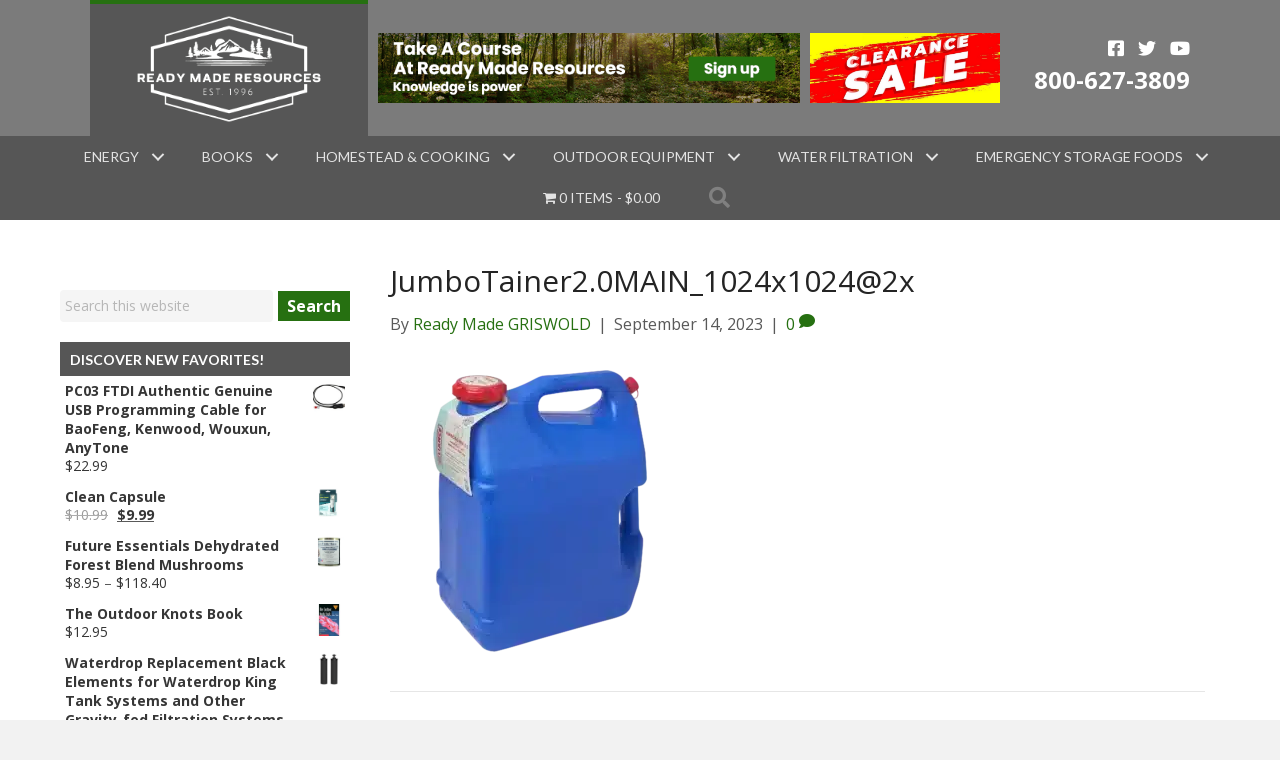

--- FILE ---
content_type: text/html; charset=UTF-8
request_url: https://readymaderesources.com/?attachment_id=76733
body_size: 61356
content:
<!DOCTYPE html>
<html lang="en-US">
<head>
<meta charset="UTF-8" />
<script>
var gform;gform||(document.addEventListener("gform_main_scripts_loaded",function(){gform.scriptsLoaded=!0}),document.addEventListener("gform/theme/scripts_loaded",function(){gform.themeScriptsLoaded=!0}),window.addEventListener("DOMContentLoaded",function(){gform.domLoaded=!0}),gform={domLoaded:!1,scriptsLoaded:!1,themeScriptsLoaded:!1,isFormEditor:()=>"function"==typeof InitializeEditor,callIfLoaded:function(o){return!(!gform.domLoaded||!gform.scriptsLoaded||!gform.themeScriptsLoaded&&!gform.isFormEditor()||(gform.isFormEditor()&&console.warn("The use of gform.initializeOnLoaded() is deprecated in the form editor context and will be removed in Gravity Forms 3.1."),o(),0))},initializeOnLoaded:function(o){gform.callIfLoaded(o)||(document.addEventListener("gform_main_scripts_loaded",()=>{gform.scriptsLoaded=!0,gform.callIfLoaded(o)}),document.addEventListener("gform/theme/scripts_loaded",()=>{gform.themeScriptsLoaded=!0,gform.callIfLoaded(o)}),window.addEventListener("DOMContentLoaded",()=>{gform.domLoaded=!0,gform.callIfLoaded(o)}))},hooks:{action:{},filter:{}},addAction:function(o,r,e,t){gform.addHook("action",o,r,e,t)},addFilter:function(o,r,e,t){gform.addHook("filter",o,r,e,t)},doAction:function(o){gform.doHook("action",o,arguments)},applyFilters:function(o){return gform.doHook("filter",o,arguments)},removeAction:function(o,r){gform.removeHook("action",o,r)},removeFilter:function(o,r,e){gform.removeHook("filter",o,r,e)},addHook:function(o,r,e,t,n){null==gform.hooks[o][r]&&(gform.hooks[o][r]=[]);var d=gform.hooks[o][r];null==n&&(n=r+"_"+d.length),gform.hooks[o][r].push({tag:n,callable:e,priority:t=null==t?10:t})},doHook:function(r,o,e){var t;if(e=Array.prototype.slice.call(e,1),null!=gform.hooks[r][o]&&((o=gform.hooks[r][o]).sort(function(o,r){return o.priority-r.priority}),o.forEach(function(o){"function"!=typeof(t=o.callable)&&(t=window[t]),"action"==r?t.apply(null,e):e[0]=t.apply(null,e)})),"filter"==r)return e[0]},removeHook:function(o,r,t,n){var e;null!=gform.hooks[o][r]&&(e=(e=gform.hooks[o][r]).filter(function(o,r,e){return!!(null!=n&&n!=o.tag||null!=t&&t!=o.priority)}),gform.hooks[o][r]=e)}});
</script>

<meta name='viewport' content='width=device-width, initial-scale=1.0' />
<meta http-equiv='X-UA-Compatible' content='IE=edge' />
<link rel="profile" href="https://gmpg.org/xfn/11" />
<meta name='robots' content='index, follow, max-image-preview:large, max-snippet:-1, max-video-preview:-1' />
	<style>img:is([sizes="auto" i], [sizes^="auto," i]) { contain-intrinsic-size: 3000px 1500px }</style>
	
	<!-- This site is optimized with the Yoast SEO plugin v26.4 - https://yoast.com/wordpress/plugins/seo/ -->
	<title>JumboTainer2.0MAIN_1024x1024@2x</title>
	<meta name="description" content="JumboTainer2.0MAIN_1024x1024@2x - Ready Made Resources, Survival and Emergency Preparedness supplies for homesteading" />
	<link rel="canonical" href="https://readymaderesources.com/" />
	<meta property="og:locale" content="en_US" />
	<meta property="og:type" content="article" />
	<meta property="og:title" content="JumboTainer2.0MAIN_1024x1024@2x" />
	<meta property="og:description" content="JumboTainer2.0MAIN_1024x1024@2x - Ready Made Resources, Survival and Emergency Preparedness supplies for homesteading" />
	<meta property="og:url" content="https://readymaderesources.com/" />
	<meta property="og:site_name" content="Ready Made Resources" />
	<meta property="article:publisher" content="https://www.facebook.com/ReadyMadeResources/" />
	<meta property="og:image" content="https://readymaderesources.com" />
	<meta property="og:image:width" content="2000" />
	<meta property="og:image:height" content="2000" />
	<meta property="og:image:type" content="image/webp" />
	<meta name="twitter:card" content="summary_large_image" />
	<meta name="twitter:site" content="@MadeResources" />
	<script type="application/ld+json" class="yoast-schema-graph">{"@context":"https://schema.org","@graph":[{"@type":"WebPage","@id":"https://readymaderesources.com/","url":"https://readymaderesources.com/","name":"JumboTainer2.0MAIN_1024x1024@2x","isPartOf":{"@id":"https://readymaderesources.com/#website"},"primaryImageOfPage":{"@id":"https://readymaderesources.com/#primaryimage"},"image":{"@id":"https://readymaderesources.com/#primaryimage"},"thumbnailUrl":"https://readymaderesources.com/wp-content/uploads/2014/09/JumboTainer2.0MAIN_1024x1024@2x.webp","datePublished":"2023-09-14T16:25:04+00:00","description":"JumboTainer2.0MAIN_1024x1024@2x - Ready Made Resources, Survival and Emergency Preparedness supplies for homesteading","breadcrumb":{"@id":"https://readymaderesources.com/#breadcrumb"},"inLanguage":"en-US","potentialAction":[{"@type":"ReadAction","target":["https://readymaderesources.com/"]}]},{"@type":"ImageObject","inLanguage":"en-US","@id":"https://readymaderesources.com/#primaryimage","url":"https://readymaderesources.com/wp-content/uploads/2014/09/JumboTainer2.0MAIN_1024x1024@2x.webp","contentUrl":"https://readymaderesources.com/wp-content/uploads/2014/09/JumboTainer2.0MAIN_1024x1024@2x.webp","width":2000,"height":2000},{"@type":"BreadcrumbList","@id":"https://readymaderesources.com/#breadcrumb","itemListElement":[{"@type":"ListItem","position":1,"name":"Home","item":"https://readymaderesources.com/"},{"@type":"ListItem","position":2,"name":"JUMBO-TAINER 2.0","item":"https://readymaderesources.com/?post_type=product&p=13630"},{"@type":"ListItem","position":3,"name":"JumboTainer2.0MAIN_1024x1024@2x"}]},{"@type":"WebSite","@id":"https://readymaderesources.com/#website","url":"https://readymaderesources.com/","name":"Ready Made Resources","description":"Survival and Emergency Preparedness supplies for homesteading","potentialAction":[{"@type":"SearchAction","target":{"@type":"EntryPoint","urlTemplate":"https://readymaderesources.com/?s={search_term_string}"},"query-input":{"@type":"PropertyValueSpecification","valueRequired":true,"valueName":"search_term_string"}}],"inLanguage":"en-US"}]}</script>
	<!-- / Yoast SEO plugin. -->


<link rel='dns-prefetch' href='//www.googletagmanager.com' />
<link rel='dns-prefetch' href='//connect.breadpayments.com' />
<link rel='dns-prefetch' href='//fonts.googleapis.com' />
<link href='https://fonts.gstatic.com' crossorigin rel='preconnect' />
<link rel="alternate" type="application/rss+xml" title="Ready Made Resources &raquo; Feed" href="https://readymaderesources.com/feed/" />
<link rel="alternate" type="application/rss+xml" title="Ready Made Resources &raquo; Comments Feed" href="https://readymaderesources.com/comments/feed/" />
<link rel="alternate" type="text/calendar" title="Ready Made Resources &raquo; iCal Feed" href="https://readymaderesources.com/events/?ical=1" />
<link rel="alternate" type="application/rss+xml" title="Ready Made Resources &raquo; JumboTainer2.0MAIN_1024x1024@2x Comments Feed" href="https://readymaderesources.com/?attachment_id=76733/feed/" />
<link rel="preload" href="https://readymaderesources.com/wp-content/plugins/bb-plugin/fonts/fontawesome/5.15.4/webfonts/fa-solid-900.woff2" as="font" type="font/woff2" crossorigin="anonymous">
<link rel="preload" href="https://readymaderesources.com/wp-content/plugins/bb-plugin/fonts/fontawesome/5.15.4/webfonts/fa-regular-400.woff2" as="font" type="font/woff2" crossorigin="anonymous">
<link rel='stylesheet' id='wc-authorize-net-cim-credit-card-checkout-block-css' href='https://readymaderesources.com/wp-content/plugins/woocommerce-gateway-authorize-net-cim/assets/css/blocks/wc-authorize-net-cim-checkout-block.css?ver=3.10.13' media='all' />
<link rel='stylesheet' id='wc-authorize-net-cim-echeck-checkout-block-css' href='https://readymaderesources.com/wp-content/plugins/woocommerce-gateway-authorize-net-cim/assets/css/blocks/wc-authorize-net-cim-checkout-block.css?ver=3.10.13' media='all' />
<style id='wp-emoji-styles-inline-css'>

	img.wp-smiley, img.emoji {
		display: inline !important;
		border: none !important;
		box-shadow: none !important;
		height: 1em !important;
		width: 1em !important;
		margin: 0 0.07em !important;
		vertical-align: -0.1em !important;
		background: none !important;
		padding: 0 !important;
	}
</style>
<link rel='stylesheet' id='wp-block-library-css' href='https://readymaderesources.com/wp-includes/css/dist/block-library/style.min.css?ver=6.8.2' media='all' />
<style id='wp-block-library-theme-inline-css'>
.wp-block-audio :where(figcaption){color:#555;font-size:13px;text-align:center}.is-dark-theme .wp-block-audio :where(figcaption){color:#ffffffa6}.wp-block-audio{margin:0 0 1em}.wp-block-code{border:1px solid #ccc;border-radius:4px;font-family:Menlo,Consolas,monaco,monospace;padding:.8em 1em}.wp-block-embed :where(figcaption){color:#555;font-size:13px;text-align:center}.is-dark-theme .wp-block-embed :where(figcaption){color:#ffffffa6}.wp-block-embed{margin:0 0 1em}.blocks-gallery-caption{color:#555;font-size:13px;text-align:center}.is-dark-theme .blocks-gallery-caption{color:#ffffffa6}:root :where(.wp-block-image figcaption){color:#555;font-size:13px;text-align:center}.is-dark-theme :root :where(.wp-block-image figcaption){color:#ffffffa6}.wp-block-image{margin:0 0 1em}.wp-block-pullquote{border-bottom:4px solid;border-top:4px solid;color:currentColor;margin-bottom:1.75em}.wp-block-pullquote cite,.wp-block-pullquote footer,.wp-block-pullquote__citation{color:currentColor;font-size:.8125em;font-style:normal;text-transform:uppercase}.wp-block-quote{border-left:.25em solid;margin:0 0 1.75em;padding-left:1em}.wp-block-quote cite,.wp-block-quote footer{color:currentColor;font-size:.8125em;font-style:normal;position:relative}.wp-block-quote:where(.has-text-align-right){border-left:none;border-right:.25em solid;padding-left:0;padding-right:1em}.wp-block-quote:where(.has-text-align-center){border:none;padding-left:0}.wp-block-quote.is-large,.wp-block-quote.is-style-large,.wp-block-quote:where(.is-style-plain){border:none}.wp-block-search .wp-block-search__label{font-weight:700}.wp-block-search__button{border:1px solid #ccc;padding:.375em .625em}:where(.wp-block-group.has-background){padding:1.25em 2.375em}.wp-block-separator.has-css-opacity{opacity:.4}.wp-block-separator{border:none;border-bottom:2px solid;margin-left:auto;margin-right:auto}.wp-block-separator.has-alpha-channel-opacity{opacity:1}.wp-block-separator:not(.is-style-wide):not(.is-style-dots){width:100px}.wp-block-separator.has-background:not(.is-style-dots){border-bottom:none;height:1px}.wp-block-separator.has-background:not(.is-style-wide):not(.is-style-dots){height:2px}.wp-block-table{margin:0 0 1em}.wp-block-table td,.wp-block-table th{word-break:normal}.wp-block-table :where(figcaption){color:#555;font-size:13px;text-align:center}.is-dark-theme .wp-block-table :where(figcaption){color:#ffffffa6}.wp-block-video :where(figcaption){color:#555;font-size:13px;text-align:center}.is-dark-theme .wp-block-video :where(figcaption){color:#ffffffa6}.wp-block-video{margin:0 0 1em}:root :where(.wp-block-template-part.has-background){margin-bottom:0;margin-top:0;padding:1.25em 2.375em}
</style>
<style id='classic-theme-styles-inline-css'>
/*! This file is auto-generated */
.wp-block-button__link{color:#fff;background-color:#32373c;border-radius:9999px;box-shadow:none;text-decoration:none;padding:calc(.667em + 2px) calc(1.333em + 2px);font-size:1.125em}.wp-block-file__button{background:#32373c;color:#fff;text-decoration:none}
</style>
<link rel='stylesheet' id='amazon-payments-advanced-blocks-log-out-banner-css' href='https://readymaderesources.com/wp-content/plugins/woocommerce-gateway-amazon-payments-advanced/build/js/blocks/log-out-banner/style-index.css?ver=7b7a8388c5cd363f116c' media='all' />
<style id='global-styles-inline-css'>
:root{--wp--preset--aspect-ratio--square: 1;--wp--preset--aspect-ratio--4-3: 4/3;--wp--preset--aspect-ratio--3-4: 3/4;--wp--preset--aspect-ratio--3-2: 3/2;--wp--preset--aspect-ratio--2-3: 2/3;--wp--preset--aspect-ratio--16-9: 16/9;--wp--preset--aspect-ratio--9-16: 9/16;--wp--preset--color--black: #000000;--wp--preset--color--cyan-bluish-gray: #abb8c3;--wp--preset--color--white: #ffffff;--wp--preset--color--pale-pink: #f78da7;--wp--preset--color--vivid-red: #cf2e2e;--wp--preset--color--luminous-vivid-orange: #ff6900;--wp--preset--color--luminous-vivid-amber: #fcb900;--wp--preset--color--light-green-cyan: #7bdcb5;--wp--preset--color--vivid-green-cyan: #00d084;--wp--preset--color--pale-cyan-blue: #8ed1fc;--wp--preset--color--vivid-cyan-blue: #0693e3;--wp--preset--color--vivid-purple: #9b51e0;--wp--preset--color--fl-heading-text: #242424;--wp--preset--color--fl-body-bg: #f2f2f2;--wp--preset--color--fl-body-text: #595959;--wp--preset--color--fl-accent: #267011;--wp--preset--color--fl-accent-hover: #242424;--wp--preset--color--fl-topbar-bg: #ffffff;--wp--preset--color--fl-topbar-text: #000000;--wp--preset--color--fl-topbar-link: #2b7bb9;--wp--preset--color--fl-topbar-hover: #2b7bb9;--wp--preset--color--fl-header-bg: #ffffff;--wp--preset--color--fl-header-text: #000000;--wp--preset--color--fl-header-link: #2b7bb9;--wp--preset--color--fl-header-hover: #2b7bb9;--wp--preset--color--fl-nav-bg: #ffffff;--wp--preset--color--fl-nav-link: #2b7bb9;--wp--preset--color--fl-nav-hover: #2b7bb9;--wp--preset--color--fl-content-bg: #ffffff;--wp--preset--color--fl-footer-widgets-bg: #ffffff;--wp--preset--color--fl-footer-widgets-text: #000000;--wp--preset--color--fl-footer-widgets-link: #2b7bb9;--wp--preset--color--fl-footer-widgets-hover: #2b7bb9;--wp--preset--color--fl-footer-bg: #ffffff;--wp--preset--color--fl-footer-text: #000000;--wp--preset--color--fl-footer-link: #2b7bb9;--wp--preset--color--fl-footer-hover: #2b7bb9;--wp--preset--gradient--vivid-cyan-blue-to-vivid-purple: linear-gradient(135deg,rgba(6,147,227,1) 0%,rgb(155,81,224) 100%);--wp--preset--gradient--light-green-cyan-to-vivid-green-cyan: linear-gradient(135deg,rgb(122,220,180) 0%,rgb(0,208,130) 100%);--wp--preset--gradient--luminous-vivid-amber-to-luminous-vivid-orange: linear-gradient(135deg,rgba(252,185,0,1) 0%,rgba(255,105,0,1) 100%);--wp--preset--gradient--luminous-vivid-orange-to-vivid-red: linear-gradient(135deg,rgba(255,105,0,1) 0%,rgb(207,46,46) 100%);--wp--preset--gradient--very-light-gray-to-cyan-bluish-gray: linear-gradient(135deg,rgb(238,238,238) 0%,rgb(169,184,195) 100%);--wp--preset--gradient--cool-to-warm-spectrum: linear-gradient(135deg,rgb(74,234,220) 0%,rgb(151,120,209) 20%,rgb(207,42,186) 40%,rgb(238,44,130) 60%,rgb(251,105,98) 80%,rgb(254,248,76) 100%);--wp--preset--gradient--blush-light-purple: linear-gradient(135deg,rgb(255,206,236) 0%,rgb(152,150,240) 100%);--wp--preset--gradient--blush-bordeaux: linear-gradient(135deg,rgb(254,205,165) 0%,rgb(254,45,45) 50%,rgb(107,0,62) 100%);--wp--preset--gradient--luminous-dusk: linear-gradient(135deg,rgb(255,203,112) 0%,rgb(199,81,192) 50%,rgb(65,88,208) 100%);--wp--preset--gradient--pale-ocean: linear-gradient(135deg,rgb(255,245,203) 0%,rgb(182,227,212) 50%,rgb(51,167,181) 100%);--wp--preset--gradient--electric-grass: linear-gradient(135deg,rgb(202,248,128) 0%,rgb(113,206,126) 100%);--wp--preset--gradient--midnight: linear-gradient(135deg,rgb(2,3,129) 0%,rgb(40,116,252) 100%);--wp--preset--font-size--small: 13px;--wp--preset--font-size--medium: 20px;--wp--preset--font-size--large: 36px;--wp--preset--font-size--x-large: 42px;--wp--preset--spacing--20: 0.44rem;--wp--preset--spacing--30: 0.67rem;--wp--preset--spacing--40: 1rem;--wp--preset--spacing--50: 1.5rem;--wp--preset--spacing--60: 2.25rem;--wp--preset--spacing--70: 3.38rem;--wp--preset--spacing--80: 5.06rem;--wp--preset--shadow--natural: 6px 6px 9px rgba(0, 0, 0, 0.2);--wp--preset--shadow--deep: 12px 12px 50px rgba(0, 0, 0, 0.4);--wp--preset--shadow--sharp: 6px 6px 0px rgba(0, 0, 0, 0.2);--wp--preset--shadow--outlined: 6px 6px 0px -3px rgba(255, 255, 255, 1), 6px 6px rgba(0, 0, 0, 1);--wp--preset--shadow--crisp: 6px 6px 0px rgba(0, 0, 0, 1);}:where(.is-layout-flex){gap: 0.5em;}:where(.is-layout-grid){gap: 0.5em;}body .is-layout-flex{display: flex;}.is-layout-flex{flex-wrap: wrap;align-items: center;}.is-layout-flex > :is(*, div){margin: 0;}body .is-layout-grid{display: grid;}.is-layout-grid > :is(*, div){margin: 0;}:where(.wp-block-columns.is-layout-flex){gap: 2em;}:where(.wp-block-columns.is-layout-grid){gap: 2em;}:where(.wp-block-post-template.is-layout-flex){gap: 1.25em;}:where(.wp-block-post-template.is-layout-grid){gap: 1.25em;}.has-black-color{color: var(--wp--preset--color--black) !important;}.has-cyan-bluish-gray-color{color: var(--wp--preset--color--cyan-bluish-gray) !important;}.has-white-color{color: var(--wp--preset--color--white) !important;}.has-pale-pink-color{color: var(--wp--preset--color--pale-pink) !important;}.has-vivid-red-color{color: var(--wp--preset--color--vivid-red) !important;}.has-luminous-vivid-orange-color{color: var(--wp--preset--color--luminous-vivid-orange) !important;}.has-luminous-vivid-amber-color{color: var(--wp--preset--color--luminous-vivid-amber) !important;}.has-light-green-cyan-color{color: var(--wp--preset--color--light-green-cyan) !important;}.has-vivid-green-cyan-color{color: var(--wp--preset--color--vivid-green-cyan) !important;}.has-pale-cyan-blue-color{color: var(--wp--preset--color--pale-cyan-blue) !important;}.has-vivid-cyan-blue-color{color: var(--wp--preset--color--vivid-cyan-blue) !important;}.has-vivid-purple-color{color: var(--wp--preset--color--vivid-purple) !important;}.has-black-background-color{background-color: var(--wp--preset--color--black) !important;}.has-cyan-bluish-gray-background-color{background-color: var(--wp--preset--color--cyan-bluish-gray) !important;}.has-white-background-color{background-color: var(--wp--preset--color--white) !important;}.has-pale-pink-background-color{background-color: var(--wp--preset--color--pale-pink) !important;}.has-vivid-red-background-color{background-color: var(--wp--preset--color--vivid-red) !important;}.has-luminous-vivid-orange-background-color{background-color: var(--wp--preset--color--luminous-vivid-orange) !important;}.has-luminous-vivid-amber-background-color{background-color: var(--wp--preset--color--luminous-vivid-amber) !important;}.has-light-green-cyan-background-color{background-color: var(--wp--preset--color--light-green-cyan) !important;}.has-vivid-green-cyan-background-color{background-color: var(--wp--preset--color--vivid-green-cyan) !important;}.has-pale-cyan-blue-background-color{background-color: var(--wp--preset--color--pale-cyan-blue) !important;}.has-vivid-cyan-blue-background-color{background-color: var(--wp--preset--color--vivid-cyan-blue) !important;}.has-vivid-purple-background-color{background-color: var(--wp--preset--color--vivid-purple) !important;}.has-black-border-color{border-color: var(--wp--preset--color--black) !important;}.has-cyan-bluish-gray-border-color{border-color: var(--wp--preset--color--cyan-bluish-gray) !important;}.has-white-border-color{border-color: var(--wp--preset--color--white) !important;}.has-pale-pink-border-color{border-color: var(--wp--preset--color--pale-pink) !important;}.has-vivid-red-border-color{border-color: var(--wp--preset--color--vivid-red) !important;}.has-luminous-vivid-orange-border-color{border-color: var(--wp--preset--color--luminous-vivid-orange) !important;}.has-luminous-vivid-amber-border-color{border-color: var(--wp--preset--color--luminous-vivid-amber) !important;}.has-light-green-cyan-border-color{border-color: var(--wp--preset--color--light-green-cyan) !important;}.has-vivid-green-cyan-border-color{border-color: var(--wp--preset--color--vivid-green-cyan) !important;}.has-pale-cyan-blue-border-color{border-color: var(--wp--preset--color--pale-cyan-blue) !important;}.has-vivid-cyan-blue-border-color{border-color: var(--wp--preset--color--vivid-cyan-blue) !important;}.has-vivid-purple-border-color{border-color: var(--wp--preset--color--vivid-purple) !important;}.has-vivid-cyan-blue-to-vivid-purple-gradient-background{background: var(--wp--preset--gradient--vivid-cyan-blue-to-vivid-purple) !important;}.has-light-green-cyan-to-vivid-green-cyan-gradient-background{background: var(--wp--preset--gradient--light-green-cyan-to-vivid-green-cyan) !important;}.has-luminous-vivid-amber-to-luminous-vivid-orange-gradient-background{background: var(--wp--preset--gradient--luminous-vivid-amber-to-luminous-vivid-orange) !important;}.has-luminous-vivid-orange-to-vivid-red-gradient-background{background: var(--wp--preset--gradient--luminous-vivid-orange-to-vivid-red) !important;}.has-very-light-gray-to-cyan-bluish-gray-gradient-background{background: var(--wp--preset--gradient--very-light-gray-to-cyan-bluish-gray) !important;}.has-cool-to-warm-spectrum-gradient-background{background: var(--wp--preset--gradient--cool-to-warm-spectrum) !important;}.has-blush-light-purple-gradient-background{background: var(--wp--preset--gradient--blush-light-purple) !important;}.has-blush-bordeaux-gradient-background{background: var(--wp--preset--gradient--blush-bordeaux) !important;}.has-luminous-dusk-gradient-background{background: var(--wp--preset--gradient--luminous-dusk) !important;}.has-pale-ocean-gradient-background{background: var(--wp--preset--gradient--pale-ocean) !important;}.has-electric-grass-gradient-background{background: var(--wp--preset--gradient--electric-grass) !important;}.has-midnight-gradient-background{background: var(--wp--preset--gradient--midnight) !important;}.has-small-font-size{font-size: var(--wp--preset--font-size--small) !important;}.has-medium-font-size{font-size: var(--wp--preset--font-size--medium) !important;}.has-large-font-size{font-size: var(--wp--preset--font-size--large) !important;}.has-x-large-font-size{font-size: var(--wp--preset--font-size--x-large) !important;}
:where(.wp-block-post-template.is-layout-flex){gap: 1.25em;}:where(.wp-block-post-template.is-layout-grid){gap: 1.25em;}
:where(.wp-block-columns.is-layout-flex){gap: 2em;}:where(.wp-block-columns.is-layout-grid){gap: 2em;}
:root :where(.wp-block-pullquote){font-size: 1.5em;line-height: 1.6;}
</style>
<link rel='stylesheet' id='cor_front_css-css' href='https://readymaderesources.com/wp-content/plugins/country-restrictions-for-woocommerce/front/../assets/css/cor_front.css?ver=1.0' media='all' />
<link rel='stylesheet' id='wpmenucart-icons-css' href='https://readymaderesources.com/wp-content/plugins/woocommerce-menu-bar-cart/assets/css/wpmenucart-icons.min.css?ver=2.14.12' media='all' />
<style id='wpmenucart-icons-inline-css'>
@font-face{font-family:WPMenuCart;src:url(https://readymaderesources.com/wp-content/plugins/woocommerce-menu-bar-cart/assets/fonts/WPMenuCart.eot);src:url(https://readymaderesources.com/wp-content/plugins/woocommerce-menu-bar-cart/assets/fonts/WPMenuCart.eot?#iefix) format('embedded-opentype'),url(https://readymaderesources.com/wp-content/plugins/woocommerce-menu-bar-cart/assets/fonts/WPMenuCart.woff2) format('woff2'),url(https://readymaderesources.com/wp-content/plugins/woocommerce-menu-bar-cart/assets/fonts/WPMenuCart.woff) format('woff'),url(https://readymaderesources.com/wp-content/plugins/woocommerce-menu-bar-cart/assets/fonts/WPMenuCart.ttf) format('truetype'),url(https://readymaderesources.com/wp-content/plugins/woocommerce-menu-bar-cart/assets/fonts/WPMenuCart.svg#WPMenuCart) format('svg');font-weight:400;font-style:normal;font-display:swap}
</style>
<link rel='stylesheet' id='wpmenucart-css' href='https://readymaderesources.com/wp-content/plugins/woocommerce-menu-bar-cart/assets/css/wpmenucart-main.min.css?ver=2.14.12' media='all' />
<link rel='stylesheet' id='woocommerce-layout-css' href='https://readymaderesources.com/wp-content/plugins/woocommerce/assets/css/woocommerce-layout.css?ver=10.3.5' media='all' />
<link rel='stylesheet' id='woocommerce-smallscreen-css' href='https://readymaderesources.com/wp-content/plugins/woocommerce/assets/css/woocommerce-smallscreen.css?ver=10.3.5' media='only screen and (max-width: 767px)' />
<link rel='stylesheet' id='woocommerce-general-css' href='https://readymaderesources.com/wp-content/plugins/woocommerce/assets/css/woocommerce.css?ver=10.3.5' media='all' />
<style id='woocommerce-inline-inline-css'>
.woocommerce form .form-row .required { visibility: visible; }
</style>
<link rel='stylesheet' id='font-awesome-5-css' href='https://readymaderesources.com/wp-content/plugins/bb-plugin/fonts/fontawesome/5.15.4/css/all.min.css?ver=2.9.4' media='all' />
<link rel='stylesheet' id='font-awesome-css' href='https://readymaderesources.com/wp-content/plugins/bb-plugin/fonts/fontawesome/5.15.4/css/v4-shims.min.css?ver=2.9.4' media='all' />
<link rel='stylesheet' id='fl-builder-layout-bundle-6a1ce8b8f219e517615d24f76946af65-css' href='https://readymaderesources.com/wp-content/uploads/bb-plugin/cache/6a1ce8b8f219e517615d24f76946af65-layout-bundle.css?ver=2.9.4-1.5.2' media='all' />
<link rel='stylesheet' id='bread-main-css' href='https://readymaderesources.com/wp-content/plugins/bread-finance/assets/css/bread.css?ver=3.5.9' media='all' />
<link rel='stylesheet' id='brands-styles-css' href='https://readymaderesources.com/wp-content/plugins/woocommerce/assets/css/brands.css?ver=10.3.5' media='all' />
<link rel='stylesheet' id='sv-wc-payment-gateway-payment-form-v5_15_12-css' href='https://readymaderesources.com/wp-content/plugins/woocommerce-gateway-authorize-net-cim/vendor/skyverge/wc-plugin-framework/woocommerce/payment-gateway/assets/css/frontend/sv-wc-payment-gateway-payment-form.min.css?ver=5.15.12' media='all' />
<link rel='stylesheet' id='jquery-magnificpopup-css' href='https://readymaderesources.com/wp-content/plugins/bb-plugin/css/jquery.magnificpopup.min.css?ver=2.9.4' media='all' />
<link rel='stylesheet' id='base-css' href='https://readymaderesources.com/wp-content/themes/bb-theme/css/base.min.css?ver=1.7.19' media='all' />
<link rel='stylesheet' id='fl-automator-skin-css' href='https://readymaderesources.com/wp-content/uploads/bb-theme/skin-691c9726742cc.css?ver=1.7.19' media='all' />
<link rel='stylesheet' id='fl-child-theme-css' href='https://readymaderesources.com/wp-content/themes/bb-theme-child/style.css?ver=6.8.2' media='all' />
<link rel='stylesheet' id='fl-builder-google-fonts-36a1f99744a5d44475e5109bebce2418-css' href='//fonts.googleapis.com/css?family=Open+Sans%3A300%2C400%2C700%2C400%2C700%7CLato%3A700%2C400&#038;ver=6.8.2' media='all' />
<script type="text/template" id="tmpl-variation-template">
	<div class="woocommerce-variation-description">{{{ data.variation.variation_description }}}</div>
	<div class="woocommerce-variation-price">{{{ data.variation.price_html }}}</div>
	<div class="woocommerce-variation-availability">{{{ data.variation.availability_html }}}</div>
</script>
<script type="text/template" id="tmpl-unavailable-variation-template">
	<p role="alert">Sorry, this product is unavailable. Please choose a different combination.</p>
</script>
<script id="woocommerce-google-analytics-integration-gtag-js-after">
/* Google Analytics for WooCommerce (gtag.js) */
					window.dataLayer = window.dataLayer || [];
					function gtag(){dataLayer.push(arguments);}
					// Set up default consent state.
					for ( const mode of [{"analytics_storage":"denied","ad_storage":"denied","ad_user_data":"denied","ad_personalization":"denied","region":["AT","BE","BG","HR","CY","CZ","DK","EE","FI","FR","DE","GR","HU","IS","IE","IT","LV","LI","LT","LU","MT","NL","NO","PL","PT","RO","SK","SI","ES","SE","GB","CH"]}] || [] ) {
						gtag( "consent", "default", { "wait_for_update": 500, ...mode } );
					}
					gtag("js", new Date());
					gtag("set", "developer_id.dOGY3NW", true);
					gtag("config", "G-03PF3MGS8E", {"track_404":true,"allow_google_signals":true,"logged_in":false,"linker":{"domains":[],"allow_incoming":true},"custom_map":{"dimension1":"logged_in"}});
</script>
<script src="https://readymaderesources.com/wp-includes/js/jquery/jquery.min.js?ver=3.7.1" id="jquery-core-js"></script>
<script src="https://readymaderesources.com/wp-includes/js/jquery/jquery-migrate.min.js?ver=3.4.1" id="jquery-migrate-js"></script>
<script src='https://readymaderesources.com/wp-content/plugins/the-events-calendar/common/build/js/underscore-before.js'></script>
<script src="https://readymaderesources.com/wp-includes/js/underscore.min.js?ver=1.13.7" id="underscore-js"></script>
<script src='https://readymaderesources.com/wp-content/plugins/the-events-calendar/common/build/js/underscore-after.js'></script>
<script id="wp-util-js-extra">
var _wpUtilSettings = {"ajax":{"url":"\/wp-admin\/admin-ajax.php"}};
</script>
<script src="https://readymaderesources.com/wp-includes/js/wp-util.min.js?ver=6.8.2" id="wp-util-js"></script>
<script src="https://readymaderesources.com/wp-content/plugins/woocommerce/assets/js/jquery-blockui/jquery.blockUI.min.js?ver=2.7.0-wc.10.3.5" id="wc-jquery-blockui-js" defer data-wp-strategy="defer"></script>
<script id="wc-add-to-cart-variation-js-extra">
var wc_add_to_cart_variation_params = {"wc_ajax_url":"\/?wc-ajax=%%endpoint%%","i18n_no_matching_variations_text":"Sorry, no products matched your selection. Please choose a different combination.","i18n_make_a_selection_text":"Please select some product options before adding this product to your cart.","i18n_unavailable_text":"Sorry, this product is unavailable. Please choose a different combination.","i18n_reset_alert_text":"Your selection has been reset. Please select some product options before adding this product to your cart."};
</script>
<script src="https://readymaderesources.com/wp-content/plugins/woocommerce/assets/js/frontend/add-to-cart-variation.min.js?ver=10.3.5" id="wc-add-to-cart-variation-js" defer data-wp-strategy="defer"></script>
<script id="wc-add-to-cart-js-extra">
var wc_add_to_cart_params = {"ajax_url":"\/wp-admin\/admin-ajax.php","wc_ajax_url":"\/?wc-ajax=%%endpoint%%","i18n_view_cart":"View cart","cart_url":"https:\/\/readymaderesources.com\/your-cart\/","is_cart":"","cart_redirect_after_add":"yes"};
</script>
<script src="https://readymaderesources.com/wp-content/plugins/woocommerce/assets/js/frontend/add-to-cart.min.js?ver=10.3.5" id="wc-add-to-cart-js" defer data-wp-strategy="defer"></script>
<script src="https://readymaderesources.com/wp-content/plugins/woocommerce/assets/js/js-cookie/js.cookie.min.js?ver=2.1.4-wc.10.3.5" id="wc-js-cookie-js" defer data-wp-strategy="defer"></script>
<script id="woocommerce-js-extra">
var woocommerce_params = {"ajax_url":"\/wp-admin\/admin-ajax.php","wc_ajax_url":"\/?wc-ajax=%%endpoint%%","i18n_password_show":"Show password","i18n_password_hide":"Hide password"};
</script>
<script src="https://readymaderesources.com/wp-content/plugins/woocommerce/assets/js/frontend/woocommerce.min.js?ver=10.3.5" id="woocommerce-js" defer data-wp-strategy="defer"></script>
<link rel="https://api.w.org/" href="https://readymaderesources.com/wp-json/" /><link rel="alternate" title="JSON" type="application/json" href="https://readymaderesources.com/wp-json/wp/v2/media/76733" /><link rel="EditURI" type="application/rsd+xml" title="RSD" href="https://readymaderesources.com/xmlrpc.php?rsd" />
<meta name="generator" content="WordPress 6.8.2" />
<meta name="generator" content="WooCommerce 10.3.5" />
<link rel='shortlink' href='https://readymaderesources.com/?p=76733' />
<link rel="alternate" title="oEmbed (JSON)" type="application/json+oembed" href="https://readymaderesources.com/wp-json/oembed/1.0/embed?url=https%3A%2F%2Freadymaderesources.com%2F%3Fattachment_id%3D76733" />
<link rel="alternate" title="oEmbed (XML)" type="text/xml+oembed" href="https://readymaderesources.com/wp-json/oembed/1.0/embed?url=https%3A%2F%2Freadymaderesources.com%2F%3Fattachment_id%3D76733&#038;format=xml" />

<script>window.__lo_site_id = '37881';</script><script async src='https://d10lpsik1i8c69.cloudfront.net/w.js'></script><meta name="tec-api-version" content="v1"><meta name="tec-api-origin" content="https://readymaderesources.com"><link rel="alternate" href="https://readymaderesources.com/wp-json/tribe/events/v1/" />	<noscript><style>.woocommerce-product-gallery{ opacity: 1 !important; }</style></noscript>
	<link rel="icon" href="https://readymaderesources.com/wp-content/uploads/2023/07/cropped-New-RMR-Logo-Favicon-black-background-32x32.png" sizes="32x32" />
<link rel="icon" href="https://readymaderesources.com/wp-content/uploads/2023/07/cropped-New-RMR-Logo-Favicon-black-background-192x192.png" sizes="192x192" />
<link rel="apple-touch-icon" href="https://readymaderesources.com/wp-content/uploads/2023/07/cropped-New-RMR-Logo-Favicon-black-background-180x180.png" />
<meta name="msapplication-TileImage" content="https://readymaderesources.com/wp-content/uploads/2023/07/cropped-New-RMR-Logo-Favicon-black-background-270x270.png" />
		<style id="wp-custom-css">
			.woocommerce a.button {
	padding: .618em 1em;
}

.product img {
	border-radius: 5px;
	box-shadow: 1px 1px 5px 1px gray!important;
}

/*Forcing menu to appear over magnifying glass on product pages*/
.woocommerce-product-gallery__trigger {
	z-index: 9!important;
}

/*Styling Search Results*/
.search .fl-content-right {
margin-top: 10px;
}

.search .fl-sidebar {
	margin-top: 20px;
}

.search .fl-archive-title {
	margin-bottom: 0px;
}

.search .fl-post {
	margin-bottom: 10px;
	padding-bottom: 0;
	margin-top: 20px;
} 

/*Forcing Sidebar to appear below content on mobile*/
@media (max-width: 992px) {
body.woocommerce-page.fl-framework-bootstrap .fl-woo-content-right, body.woocommerce-page.fl-framework-base .fl-woo-content-right {
order: 0;
}
 .blog .fl-archive > .row {
    display: flex;
    flex-flow: column-reverse;
  } 
	
 .single-post .row {
    display: flex;
    flex-flow: column-reverse;
  }  
}

/*Styling Shop Archives*/
.archive .fl-woo-content-right .woocommerce-breadcrumb {
display: none;
}

.archive .fl-woo-content-right .woocommerce-products-header__title {
display: none;
}

.archive .fl-woo-content-right {
margin-top: 10px;
}

.archive .fl-woo-content-right ul.products {
	padding-top: 20px;
}

.archive .fl-sidebar {
	margin-top: 20px;
}

.archive .fl-woo-content-right .term-description {
	margin-top: 30px;
	font-size: 14px;
	margin-bottom: 20px;
}

.archive .fl-woo-content-right .woocommerce-loop-product__title {
	text-align: left;
	color: #0d72c7;
	font-weight: 600;
	line-height: 1.5625;
}

.archive .fl-woo-content-right .woocommerce-loop-category__title {
	text-align: left;
	color: #0d72c7;
	font-weight: 600;
	line-height: 1.5625;
}

.archive .fl-woo-content-right .price {
	text-align: left;
}

.archive .fl-woo-content-right .button {
	float: left;
	font-size: 16px!important;
	padding: .618em 1em!important;
}

.page-numbers .current {
	color: white!important;
}

.page-numbers:hover {
	color: white!important;
}

.woocommerce ul.products li.product .price {
	font-size: 16px;
}

.archive .star-rating {
	text-align: left;
	float: left;
	margin-left: 0!important;
}

/*Styling Archive Pages On Mobile*/
@media only screen and (max-width: 600px) {
.archive .fl-woo-content-right .woocommerce-loop-product__title {
	text-align: center;
	color: #0d72c7;
	font-weight: 600;
	line-height: 1.5625;
	font-size: 16px!important;
	}

.archive .fl-woo-content-right .woocommerce-loop-category__title {
	text-align: center;
	color: #0d72c7;
	font-weight: 600;
	line-height: 1.5625;
	font-size: 16px!important;
	}

.archive .price {
		text-align: center!important;
		font-size: 16px!important;
		font-weight: bold!important;
		margin-bottom: 0!important;
	}

	.archive .add_to_cart_button {
		text-align: center!important;
		float: none!important;
	}
	.archive .product_type_simple {
		float: none!important;
		text-align: center!important;
	}
	.archive .orderby {
		margin-top: 10px;
	}
}

/*Styling Product Pages*/
.product-template-default .woocommerce-breadcrumb {
display: none;
}

.product-template-default .product_title {
    line-height: 1.25;
    text-transform: uppercase;
    font-weight:600;
}

.product-template-default .price .amount {
	text-decoration: underline;
}


.product-template-default .price del .amount {
	text-decoration: none!important;
}

.product-template-default form {
	margin-top: 5px!important;
}

.product-template-default .product_meta a {
	font-weight: 500!important;
}

.product-template-default .product_meta a:hover {
color: #267011;
}

.woocommerce-Tabs-panel {
	border: none!important;
}

.woocommerce div.product .woocommerce-tabs ul.tabs li {
    border: 1px solid #cfc8d8;
    background-color: #e9e6ed;
    color: #515151;
    display: inline-block;
    position: relative;
    z-index: 0;
    border-radius: 4px 4px 0 0;
    margin: 0 -5px;
    padding: 0 1em;
}

.woocommerce-Tabs-panel h2 {
	color: #242424!important;
	text-transform: uppercase;
	font-weight: 600;
}

.woocommerce div.product form.cart .variations {
	margin-top: 0;
	margin-bottom: 0;
}

/*Styling Product Pages on Mobile*/
@media only screen and (max-width: 600px) {
	.product-template-default h1 {
	font-size: 30px;
		font-weight: 600!important;
	}
	.product-template-default .price {
		font-weight: bold;
	}
	.product-template-default price {text-decoration: none!important;}
}

/*Styling Related Prods*/
.related .woocommerce-loop-product__title {
	text-align: left;
	color: #0d72c7;
	font-weight: 600;
	line-height: 1.5625;
}

.related .price {
	text-align: left;
	font-size: 14px!important;
}

.related .star-rating {
	text-align: left!important;
	float: left!impomrtant;
	margin-left: 0!important;
}

.related .button {
	float: left;
	font-size: 16px!important;
	padding: .618em 1em!important;
}

.related h2 {
	font-weight: 600;
	color: #595959;
	margin-bottom: 0!important;
	margin-top: 0!important;
	font-size: 24px;
}

.related ul.products {
	padding-top: 5px;
}

/*Styling Related Products On Mobile*/
@media only screen and (max-width: 600px) {
.related .woocommerce-loop-product__title {
	text-align: center;
	color: #0d72c7;
	font-weight: 600;
	line-height: 1.5625;
	font-size: 16px!important;
	}

.related .price {
		text-align: center!important;
		font-size: 16px!important;
		font-weight: bold!important;
		margin-bottom: 0!important;
	}

	.related .add_to_cart_button {
		text-align: center!important;
		float: none!important;
	}
	
	.related .product_type_simple {
		float: none!important;
		text-align: center!important;
	}
	
	.related .product_type_variable{
		float: none!important;
		text-align: center!important;
	}
	
	.related h2 {
		text-align: center;
		margin-bottom: 10px!important;
	}
}

/*Hiding product border on archives and related prods section*/
.product img {
border: none!important;
}

/*Fixing Sale Banner*/
.woocommerce ul.products li.product .onsale {
    top: 0;
    right: 0;
    left: auto;
    margin: -.5em -.5em 0 0;
}

.woocommerce span.onsale {
    padding: .15em!important;
    font-weight: 700!important;
    position: absolute!important;
    text-align: center!important;
    line-height: 2.8!important;
		vertical-align: middle!important;
    border-radius: 1000%!important;
    font-size: 14px!important;
    z-index: 9!important;
		color: #ceeec5!important;
}

.uabb-woo-products-classic .uabb-flash-container {
	right: 10px!important;
	margin-top: 5px!important;
	text-align: right!important;
}

/*Styling Main Blog Page*/
/*Background on blog images*/
.blog .fl-post-thumb {
    background: #F5F5F5;
    border: 1px solid #DDDDDD;
    padding: 4px;
}

/*Fixing Blog Table*/
@media screen and (min-width: 768px) {
.post-39421 .table {
width: 48%;
}

/*Fixing spacing between blog posts*/
.blog .fl-post {
	margin-bottom: 0px;
	padding-bottom: 0;
	margin-top: 20px;
}

.blog .fl-content {
	margin-top: 0!important;
}

.blog .fl-content-right {
	margin-top: 10px!important;
}

.blog h2 {
	text-transform: uppercase;
	font-weight: 600;
}

.fl-post-image-beside {
	margin-left: 15px!important;
	margin-top: 0!important;
	margin-bottom: 0!important;
}

.blog .fl-post-header {
	margin-bottom: 15px;
}

/*Sidebar Styling*/
.fl-widget-title {
    background: #565656;
    border-top: 0px solid #DDDDDD;
    border-bottom: 0px solid #DDDDDD;
    border-left: 0px solid #DDDDDD;
    border-right: 0px solid #DDDDDD;
    margin: 0;
    padding: 9px 10px 8px 10px;
    color: #FFFFFF;
    font-family: 'Lato', sans-serif;
    font-size: 14px;
    font-weight: 300;
    line-height: 1.25;
    text-transform: uppercase;
    font-weight: 600;
	margin-bottom: 5px!important
}

.fl-widget {
	margin-bottom: 20px;
}

.fl-sidebar .top_label {
	margin-top: 0!important;
	padding-top: 0!important;
}

.widget_search input{
    background: #F5F5F5;
    border: 0px solid #363636;
    width: 180px;
    margin: 10px 5px 0 0;
    padding: 6px 5px 6px 5px;
    color: #267011;
    font-family: 'Open Sans', sans-serif;
    font-size: 14px;
    -webkit-appearance: none;
}

.fl-sidebar a {
	color: #363636;
}

.fl-sidebar a:hover {
	color: #267011;
}

.fl-sidebar .button {
	color: white!important;
}

.fl-sidebar {
	font-size: 14px;
	padding-right: 0;
	border: none!important;
	padding-left: 0;
}

.product_list_widget img {
	float: right!important;
	width: 32px!important;
}

.fl-content-right  {
	border-left: 0;
}

.product_list_widget .star-rating {
	margin-left: 0!important;
}

.product_list_widget .star-rating span:before {
	color: #595959!important;
}

.woocommerce-mini-cart__buttons button
{
    margin: 0;
    line-height: 1;
    cursor: pointer;
    position: relative;
    text-decoration: none;
    overflow: visible;
    padding: .618em 1em;
    font-weight: 700;
    border-radius: 3px;
    left: auto;
    color: #515151;
    background-color: #e9e6ed;
    border: 0;
    display: inline-block;
    background-image: none;
    box-shadow: none;
    text-shadow: none;
}

.woocommerce-mini-cart__buttons a.button:hover
{
    background-color: #267011!important
}

.woocommerce-mini-cart__buttons a {
	font-size: 14px!important;
	padding: .618em 1em!important;
}

.woocommerce button {
	color: white!important;
  padding: .618em 1em!important;
}

.wp-block-search__label {
display: none;
}

.widget_search input {
    background: #F5F5F5!important;
    border: 0px solid #363636!important;
    width: 180px;
    margin: 10px 5px 0 0;
    padding: 6px 5px 6px 5px;
    color: #267011!important;
    font-family: 'Open Sans', sans-serif;
    font-size: 14px;
    -webkit-appearance: none;
}

.widget_search button {
    background: #267011;
    border: 0px solid #363636;
	border-radius: 0!important;
    margin: 0;
	margin-top: 11px!important;
    padding: 0px 9px 0px 9px!important;
    color: #FFFFFF;
    font-family: 'Open Sans', sans-serif;
    font-size: 14px;
    cursor: pointer;
    text-decoration: none;
	height: 30px;
}

.widget_search button:hover {
	background-color: #1A4D0C;
}


.single-product .bread-checkout-button a {
    color: white;
    font-weight: 600;
    background-color: #267011;
    padding: 10px 10px;
    border-radius: 5px;
    font-size: 14px;
    line-height: 2.7em;
}

/*Hide the Bread settings on the excluded products */
.postid-34248 .bread-checkout-button {
display:none!important;
}

.postid-32270 .bread-checkout-button {
display:none!important;
}

.postid-31810 .bread-checkout-button {
display:none!important;
}

.postid-30210 .bread-checkout-button {
display:none!important;
}

.postid-24743 .bread-checkout-button {
display:none!important;
}

.postid-30204 .bread-checkout-button {
display:none!important;
}

.postid-30209 .bread-checkout-button {
display:none!important;
}

.postid-30176 .bread-checkout-button {
display:none!important;
}

.postid-28906 .bread-checkout-button {
display:none!important;
}

.postid-24740 .bread-checkout-button {
display:none!important;
}

.postid-34493 .bread-checkout-button {
display:none!important;
}

.postid-18547 .bread-checkout-button {
display:none!important;
}

.postid-24695 .bread-checkout-button {
display:none!important;
}

.postid-35774 .bread-checkout-button {
display:none!important;
}

.postid-35778 .bread-checkout-button {
display:none!important;
}

.postid-19142 .bread-checkout-button {
display:none!important;
}

.postid-19138 .bread-checkout-button {
display:none!important;
}

.postid-19136 .bread-checkout-button {
display:none!important;
}

.postid-19134 .bread-checkout-button {
display:none!important;
}

.postid-19132 .bread-checkout-button {
display:none!important;
}

.postid-23509 .bread-checkout-button {
display:none!important;
}

.postid-39066 .bread-checkout-button {
display:none!important;
}

.postid-16523 .bread-checkout-button {
display:none!important;
}

.postid-30211 .bread-checkout-button {
display:none!important;
}

.postid-32956 .bread-checkout-button {
display:none!important;
}

.postid-30624 .bread-checkout-button {
display:none!important;
}

.postid-21737 .bread-checkout-button {
display:none!important;
}

.product_cat-excpp .wcppec-checkout-buttons.woo_pp_cart_buttons_div {
	display:none!important;
}

.product_cat-osprey-defense-piston-conversion-for-ar-15-m-16 .wcppec-checkout-buttons.woo_pp_cart_buttons_div {
	display:none!important;
}

.product_cat-ar-15-parts-and-repair-kits .wcppec-checkout-buttons.woo_pp_cart_buttons_div {
	display:none!important;
}

.product_cat-smoke-grenades-legal-civilian-version .wcppec-checkout-buttons.woo_pp_cart_buttons_div {
	display:none!important;
}

.product_cat-firearms .wcppec-checkout-buttons.woo_pp_cart_buttons_div {
	display:none!important;
}

.product_cat-weapons-scopes .wcppec-checkout-buttons.woo_pp_cart_buttons_div {
	display:none!important;
}

/* Adjusting Checkout Notice */
.infonotice h3 {
    font-size: 18px!important;
}

/*Styling the shipping checkout notice */
#shipping_myfield1_field {
	font-size: 16px!important;
}

.single-product #ppcp-messages {
display: none!important;
}

.summary div#ppcp-messages {
display: none!important;
}
	
/* Custom Sidebar */
	.fl-sidebar .fl-builder-template {
padding: 0;
}

.fl-sidebar .fl-builder-template  {
padding: 0;
}

.fl-sidebar .fl-builder-template .woocommerce-loop-product__title {
font-size: 14px!important;
text-align: left!important;
margin-bottom: 0!important;
	padding-top: 0!important;
}

.fl-sidebar .fl-builder-template .woocommerce-loop-product__title h2 {
font-size: 14px!important;
text-align: left!important;
margin-bottom: 0!important;
	padding-top: 0!important;
	margin-top: 0!important;
}
	
	.fl-sidebar .uabb-woo-products-summary-wrap h2 {
		margin-top: 0!important;
	}

.fl-sidebar .fl-builder-template  {
padding: 0;
}

.fl-sidebar .fl-builder-template img {
box-shadow: none!important;
}

.fl-sidebar .fl-builder-template .price {
text-align: left!important;
	font-size: 14px!important;
	text-decoration: none!important;
}

.fl-sidebar .fl-builder-template .amount {
text-align: left!important;
	font-size: 14px!important;
	text-decoration: none!important;
}

.fl-sidebar .fl-builder-template li.product {
	margin-bottom: 5px!important;
	max-width: 100%!important;
}
	
.fl-sidebar .uabb-woo-products-inner .product-category {
display: none!important;
}		</style>
		<!-- WooCommerce Colors -->
<style type="text/css">
p.demo_store{background-color:#267011;color:#ace39d;}.woocommerce small.note{color:#777;}.woocommerce .woocommerce-breadcrumb{color:#777;}.woocommerce .woocommerce-breadcrumb a{color:#777;}.woocommerce div.product span.price,.woocommerce div.product p.price{color:#267011;}.woocommerce div.product .stock{color:#267011;}.woocommerce span.onsale{background-color:#267011;color:#ceeec5;}.woocommerce ul.products li.product .price{color:#267011;}.woocommerce ul.products li.product .price .from{color:rgba(65, 65, 65, 0.5);}.woocommerce nav.woocommerce-pagination ul{border:1px solid #17440a;}.woocommerce nav.woocommerce-pagination ul li{border-right:1px solid #17440a;}.woocommerce nav.woocommerce-pagination ul li span.current,.woocommerce nav.woocommerce-pagination ul li a:hover,.woocommerce nav.woocommerce-pagination ul li a:focus{background:#267011;color:#000;}.woocommerce a.button,.woocommerce button.button,.woocommerce input.button,.woocommerce #respond input#submit{color:#ceeec5;background-color:#267011;}.woocommerce a.button:hover,.woocommerce button.button:hover,.woocommerce input.button:hover,.woocommerce #respond input#submit:hover{background-color:#155f00;color:#ceeec5;}.woocommerce a.button.alt,.woocommerce button.button.alt,.woocommerce input.button.alt,.woocommerce #respond input#submit.alt{background-color:#267011;color:#ace39d;}.woocommerce a.button.alt:hover,.woocommerce button.button.alt:hover,.woocommerce input.button.alt:hover,.woocommerce #respond input#submit.alt:hover{background-color:#155f00;color:#ace39d;}.woocommerce a.button.alt.disabled,.woocommerce button.button.alt.disabled,.woocommerce input.button.alt.disabled,.woocommerce #respond input#submit.alt.disabled,.woocommerce a.button.alt:disabled,.woocommerce button.button.alt:disabled,.woocommerce input.button.alt:disabled,.woocommerce #respond input#submit.alt:disabled,.woocommerce a.button.alt:disabled[disabled],.woocommerce button.button.alt:disabled[disabled],.woocommerce input.button.alt:disabled[disabled],.woocommerce #respond input#submit.alt:disabled[disabled],.woocommerce a.button.alt.disabled:hover,.woocommerce button.button.alt.disabled:hover,.woocommerce input.button.alt.disabled:hover,.woocommerce #respond input#submit.alt.disabled:hover,.woocommerce a.button.alt:disabled:hover,.woocommerce button.button.alt:disabled:hover,.woocommerce input.button.alt:disabled:hover,.woocommerce #respond input#submit.alt:disabled:hover,.woocommerce a.button.alt:disabled[disabled]:hover,.woocommerce button.button.alt:disabled[disabled]:hover,.woocommerce input.button.alt:disabled[disabled]:hover,.woocommerce #respond input#submit.alt:disabled[disabled]:hover{background-color:#267011;color:#ace39d;}.woocommerce a.button:disabled:hover,.woocommerce button.button:disabled:hover,.woocommerce input.button:disabled:hover,.woocommerce #respond input#submit:disabled:hover,.woocommerce a.button.disabled:hover,.woocommerce button.button.disabled:hover,.woocommerce input.button.disabled:hover,.woocommerce #respond input#submit.disabled:hover,.woocommerce a.button:disabled[disabled]:hover,.woocommerce button.button:disabled[disabled]:hover,.woocommerce input.button:disabled[disabled]:hover,.woocommerce #respond input#submit:disabled[disabled]:hover{background-color:#267011;}.woocommerce #reviews h2 small{color:#777;}.woocommerce #reviews h2 small a{color:#777;}.woocommerce #reviews #comments ol.commentlist li .meta{color:#777;}.woocommerce #reviews #comments ol.commentlist li img.avatar{background:#267011;border:1px solid #21630f;}.woocommerce #reviews #comments ol.commentlist li .comment-text{border:1px solid #21630f;}.woocommerce #reviews #comments ol.commentlist #respond{border:1px solid #21630f;}.woocommerce .star-rating:before{color:#17440a;}.woocommerce.widget_shopping_cart .total,.woocommerce .widget_shopping_cart .total{border-top:3px double #267011;}.woocommerce form.login,.woocommerce form.checkout_coupon,.woocommerce form.register{border:1px solid #17440a;}.woocommerce .order_details li{border-right:1px dashed #17440a;}.woocommerce .widget_price_filter .ui-slider .ui-slider-handle{background-color:#267011;}.woocommerce .widget_price_filter .ui-slider .ui-slider-range{background-color:#267011;}.woocommerce .widget_price_filter .price_slider_wrapper .ui-widget-content{background-color:#002c00;}.woocommerce-cart table.cart td.actions .coupon .input-text{border:1px solid #17440a;}.woocommerce-cart .cart-collaterals .cart_totals p small{color:#777;}.woocommerce-cart .cart-collaterals .cart_totals table small{color:#777;}.woocommerce-cart .cart-collaterals .cart_totals .discount td{color:#267011;}.woocommerce-cart .cart-collaterals .cart_totals tr td,.woocommerce-cart .cart-collaterals .cart_totals tr th{border-top:1px solid #267011;}.woocommerce-checkout .checkout .create-account small{color:#777;}.woocommerce-checkout #payment{background:#267011;}.woocommerce-checkout #payment ul.payment_methods{border-bottom:1px solid #17440a;}.woocommerce-checkout #payment div.payment_box{background-color:#1e5a0e;color:#ceeec5;}.woocommerce-checkout #payment div.payment_box input.input-text,.woocommerce-checkout #payment div.payment_box textarea{border-color:#0f2e07;border-top-color:#081704;}.woocommerce-checkout #payment div.payment_box ::-webkit-input-placeholder{color:#081704;}.woocommerce-checkout #payment div.payment_box :-moz-placeholder{color:#081704;}.woocommerce-checkout #payment div.payment_box :-ms-input-placeholder{color:#081704;}.woocommerce-checkout #payment div.payment_box span.help{color:#777;}.woocommerce-checkout #payment div.payment_box:after{content:"";display:block;border:8px solid #1e5a0e;border-right-color:transparent;border-left-color:transparent;border-top-color:transparent;position:absolute;top:-3px;left:0;margin:-1em 0 0 2em;}
</style>
<!--/WooCommerce Colors-->
<!-- MS Clarity code -->
<script type="text/javascript">
    (function(c,l,a,r,i,t,y){
        c[a]=c[a]||function(){(c[a].q=c[a].q||[]).push(arguments)};
        t=l.createElement(r);t.async=1;t.src="https://www.clarity.ms/tag/"+i;
        y=l.getElementsByTagName(r)[0];y.parentNode.insertBefore(t,y);
    })(window, document, "clarity", "script", "mqtj83sggz");
</script>
</head>
<body class="attachment wp-singular attachment-template-default single single-attachment postid-76733 attachmentid-76733 attachment-webp wp-theme-bb-theme wp-child-theme-bb-theme-child theme-bb-theme fl-builder-2-9-4 fl-themer-1-5-2 fl-theme-1-7-19 fl-no-js woocommerce-no-js tribe-no-js fl-theme-builder-header fl-theme-builder-header-new-nav-header-2 fl-theme-builder-footer fl-theme-builder-footer-2024-global-footer fl-framework-base fl-preset-default fl-full-width fl-search-active tribe-theme-bb-theme" itemscope="itemscope" itemtype="https://schema.org/WebPage">
<a aria-label="Skip to content" class="fl-screen-reader-text" href="#fl-main-content">Skip to content</a><div class="fl-page">
	<header class="fl-builder-content fl-builder-content-35866 fl-builder-global-templates-locked" data-post-id="35866" data-type="header" data-sticky="0" data-sticky-on="" data-sticky-breakpoint="medium" data-shrink="0" data-overlay="0" data-overlay-bg="default" data-shrink-image-height="50px" role="banner" itemscope="itemscope" itemtype="http://schema.org/WPHeader"><div class="fl-row fl-row-full-width fl-row-bg-color fl-node-ezhcu24ko396 fl-row-default-height fl-row-align-center fl-visible-desktop fl-visible-large fl-visible-medium" data-node="ezhcu24ko396">
	<div class="fl-row-content-wrap">
								<div class="fl-row-content fl-row-fixed-width fl-node-content">
		
<div class="fl-col-group fl-node-1khwe09dsxr2 fl-col-group-equal-height fl-col-group-align-center" data-node="1khwe09dsxr2">
			<div class="fl-col fl-node-r5i2y1z470xd fl-col-bg-color fl-col-small" data-node="r5i2y1z470xd">
	<div class="fl-col-content fl-node-content"><div class="fl-module fl-module-separator fl-node-i6leu4v8rd0a" data-node="i6leu4v8rd0a">
	<div class="fl-module-content fl-node-content">
		<div class="fl-separator"></div>
	</div>
</div>
<div class="fl-module fl-module-photo fl-node-1pldh2g853kj" data-node="1pldh2g853kj">
	<div class="fl-module-content fl-node-content">
		<div class="fl-photo fl-photo-align-center" itemscope itemtype="https://schema.org/ImageObject">
	<div class="fl-photo-content fl-photo-img-png">
				<a href="https://www.readymaderesources.com" target="_self" itemprop="url">
				<img decoding="async" width="1050" height="600" class="fl-photo-img wp-image-75834" src="https://readymaderesou.wpenginepowered.com/wp-content/uploads/2023/07/New-RMR-Logo-White-Text-No-Background-Trimmed.png" alt="New RMR Logo White Text No Background Trimmed" itemprop="image" title="New RMR Logo White Text No Background Trimmed"  data-no-lazy="1" srcset="https://readymaderesources.com/wp-content/uploads/2023/07/New-RMR-Logo-White-Text-No-Background-Trimmed.png 1050w, https://readymaderesources.com/wp-content/uploads/2023/07/New-RMR-Logo-White-Text-No-Background-Trimmed-300x171.png 300w, https://readymaderesources.com/wp-content/uploads/2023/07/New-RMR-Logo-White-Text-No-Background-Trimmed-1024x585.png 1024w, https://readymaderesources.com/wp-content/uploads/2023/07/New-RMR-Logo-White-Text-No-Background-Trimmed-768x439.png 768w" sizes="(max-width: 1050px) 100vw, 1050px" />
				</a>
					</div>
	</div>
	</div>
</div>
</div>
</div>
			<div class="fl-col fl-node-i2barmdosu6x fl-col-bg-color fl-col-small" data-node="i2barmdosu6x">
	<div class="fl-col-content fl-node-content"><div class="fl-module fl-module-photo fl-node-l7fdzk8m4rxo" data-node="l7fdzk8m4rxo">
	<div class="fl-module-content fl-node-content">
		<div class="fl-photo fl-photo-align-center" itemscope itemtype="https://schema.org/ImageObject">
	<div class="fl-photo-content fl-photo-img-png">
				<a href="https://readymaderesources.com/events/" target="_self" itemprop="url">
				<img decoding="async" class="fl-photo-img wp-image-70011 size-full" src="https://readymaderesources.com/wp-content/uploads/2017/09/Take-a-Course-At-RMR.png" alt="Take a Course At RMR" itemprop="image" height="100" width="600" title="Take a Course At RMR"  data-no-lazy="1" srcset="https://readymaderesources.com/wp-content/uploads/2017/09/Take-a-Course-At-RMR.png 600w, https://readymaderesources.com/wp-content/uploads/2017/09/Take-a-Course-At-RMR-300x50.png 300w" sizes="(max-width: 600px) 100vw, 600px" />
				</a>
					</div>
	</div>
	</div>
</div>
</div>
</div>
			<div class="fl-col fl-node-qp2vs5mr1oz0 fl-col-bg-color fl-col-small" data-node="qp2vs5mr1oz0">
	<div class="fl-col-content fl-node-content"><div class="fl-module fl-module-photo fl-node-e15ky3vd24mh" data-node="e15ky3vd24mh">
	<div class="fl-module-content fl-node-content">
		<div class="fl-photo fl-photo-align-center" itemscope itemtype="https://schema.org/ImageObject">
	<div class="fl-photo-content fl-photo-img-jpg">
				<a href="https://readymaderesources.com/product-category/clearance-sale-here/" target="_blank" rel="noopener"  itemprop="url">
				<img decoding="async" class="fl-photo-img wp-image-82480 size-full" src="https://readymaderesources.com/wp-content/uploads/2017/09/CLEARANCE-SALE_cropped.jpg" alt="CLEARANCE-SALE_cropped" itemprop="image" height="509" width="1387" title="CLEARANCE-SALE_cropped"  data-no-lazy="1" srcset="https://readymaderesources.com/wp-content/uploads/2017/09/CLEARANCE-SALE_cropped.jpg 1387w, https://readymaderesources.com/wp-content/uploads/2017/09/CLEARANCE-SALE_cropped-300x110.jpg 300w, https://readymaderesources.com/wp-content/uploads/2017/09/CLEARANCE-SALE_cropped-1024x376.jpg 1024w, https://readymaderesources.com/wp-content/uploads/2017/09/CLEARANCE-SALE_cropped-768x282.jpg 768w" sizes="(max-width: 1387px) 100vw, 1387px" />
				</a>
					</div>
	</div>
	</div>
</div>
</div>
</div>
			<div class="fl-col fl-node-es6kn3biwy1z fl-col-bg-color fl-col-small fl-visible-desktop fl-visible-large fl-visible-medium" data-node="es6kn3biwy1z">
	<div class="fl-col-content fl-node-content"><div class="fl-module fl-module-icon-group fl-node-y0hks1zdopgw fl-visible-desktop fl-visible-large fl-visible-medium" data-node="y0hks1zdopgw">
	<div class="fl-module-content fl-node-content">
		<div class="fl-icon-group">
	<span class="fl-icon">
								<a href="https://www.facebook.com/ReadyMadeResources/" target="_blank" rel="noopener" >
							<i class="fa fa-facebook-square" aria-hidden="true"></i>
						</a>
			</span>
		<span class="fl-icon">
								<a href="https://twitter.com/MadeResources/" target="_blank" rel="noopener" >
							<i class="fa fa-twitter" aria-hidden="true"></i>
						</a>
			</span>
		<span class="fl-icon">
								<a href="https://www.youtube.com/channel/UCM935eA7N4AirGsZZ7jecJw/" target="_blank" rel="noopener" >
							<i class="fa fa-youtube-play" aria-hidden="true"></i>
						</a>
			</span>
	</div>
	</div>
</div>
<div class="fl-module fl-module-rich-text fl-node-o67dzcthbrg4 fl-visible-desktop fl-visible-large fl-visible-medium" data-node="o67dzcthbrg4">
	<div class="fl-module-content fl-node-content">
		<div class="fl-rich-text">
	<p style="text-align: right;"><span style="font-size: 24px; color: #ffffff;"><strong><a style="color: #fff;" href="tel:8006273809:">800-627-3809</a></strong></span></p>
</div>
	</div>
</div>
</div>
</div>
	</div>
		</div>
	</div>
</div>
<div class="fl-row fl-row-full-width fl-row-bg-color fl-node-59c12bfa25f0a fl-row-default-height fl-row-align-center fl-visible-mobile" data-node="59c12bfa25f0a">
	<div class="fl-row-content-wrap">
								<div class="fl-row-content fl-row-fixed-width fl-node-content">
		
<div class="fl-col-group fl-node-2e3gz7ubiwn6 fl-col-group-equal-height fl-col-group-align-center" data-node="2e3gz7ubiwn6">
			<div class="fl-col fl-node-2bmywke0d476 fl-col-bg-color fl-col-small fl-col-has-cols" data-node="2bmywke0d476">
	<div class="fl-col-content fl-node-content"><div class="fl-module fl-module-separator fl-node-59c12bfa25dcb" data-node="59c12bfa25dcb">
	<div class="fl-module-content fl-node-content">
		<div class="fl-separator"></div>
	</div>
</div>

<div class="fl-col-group fl-node-27iqjlmw05pe fl-col-group-nested fl-col-group-custom-width" data-node="27iqjlmw05pe">
			<div class="fl-col fl-node-wumeht5z7sdy fl-col-bg-color fl-col-small fl-col-small-custom-width" data-node="wumeht5z7sdy">
	<div class="fl-col-content fl-node-content"></div>
</div>
			<div class="fl-col fl-node-cu5kiw6eq1pg fl-col-bg-color fl-col-small fl-col-small-custom-width" data-node="cu5kiw6eq1pg">
	<div class="fl-col-content fl-node-content"><div class="fl-module fl-module-photo fl-node-59c12bfa25d8a" data-node="59c12bfa25d8a">
	<div class="fl-module-content fl-node-content">
		<div class="fl-photo fl-photo-align-center" itemscope itemtype="https://schema.org/ImageObject">
	<div class="fl-photo-content fl-photo-img-png">
				<a href="https://www.readymaderesources.com" target="_self" itemprop="url">
				<img decoding="async" width="1050" height="600" class="fl-photo-img wp-image-75834" src="https://readymaderesou.wpenginepowered.com/wp-content/uploads/2023/07/New-RMR-Logo-White-Text-No-Background-Trimmed.png" alt="New RMR Logo White Text No Background Trimmed" itemprop="image" title="New RMR Logo White Text No Background Trimmed"  data-no-lazy="1" srcset="https://readymaderesources.com/wp-content/uploads/2023/07/New-RMR-Logo-White-Text-No-Background-Trimmed.png 1050w, https://readymaderesources.com/wp-content/uploads/2023/07/New-RMR-Logo-White-Text-No-Background-Trimmed-300x171.png 300w, https://readymaderesources.com/wp-content/uploads/2023/07/New-RMR-Logo-White-Text-No-Background-Trimmed-1024x585.png 1024w, https://readymaderesources.com/wp-content/uploads/2023/07/New-RMR-Logo-White-Text-No-Background-Trimmed-768x439.png 768w" sizes="(max-width: 1050px) 100vw, 1050px" />
				</a>
					</div>
	</div>
	</div>
</div>
</div>
</div>
			<div class="fl-col fl-node-jkv1o9tie27a fl-col-bg-color fl-col-small fl-col-small-custom-width" data-node="jkv1o9tie27a">
	<div class="fl-col-content fl-node-content"><div class="fl-module fl-module-uabb-advanced-menu fl-node-mcbw8lkhxafg" data-node="mcbw8lkhxafg">
	<div class="fl-module-content fl-node-content">
				<div class="uabb-creative-menu-mobile-toggle-container"><div class="uabb-creative-menu-mobile-toggle hamburger" tabindex="0"><div class="uabb-svg-container"><svg title="uabb-menu-toggle" version="1.1" class="hamburger-menu" xmlns="https://www.w3.org/2000/svg" xmlns:xlink="https://www.w3.org/1999/xlink" viewBox="0 0 50 50">
<rect class="uabb-hamburger-menu-top" width="50" height="10"/>
<rect class="uabb-hamburger-menu-middle" y="20" width="50" height="10"/>
<rect class="uabb-hamburger-menu-bottom" y="40" width="50" height="10"/>
</svg>
</div></div></div>			<div class="uabb-creative-menu
			 uabb-creative-menu-accordion-collapse			off-canvas">
				<div class="uabb-clear"></div>
				<div class="uabb-off-canvas-menu uabb-menu-right"> <div class="uabb-menu-close-btn">×</div>						<ul id="menu-consolidated-main-menu" class="menu uabb-creative-menu-expanded uabb-toggle-arrows"><li id="menu-item-25700" class="menu-item menu-item-type-taxonomy menu-item-object-product_cat uabb-creative-menu uabb-cm-style"><a href="https://readymaderesources.com/product-category/alternate-energy/"><span class="menu-item-text">Alternative Energy</span></a></li>
<li id="menu-item-25701" class="menu-item menu-item-type-taxonomy menu-item-object-product_cat uabb-creative-menu uabb-cm-style"><a href="https://readymaderesources.com/product-category/books-videos/"><span class="menu-item-text">Books</span></a></li>
<li id="menu-item-25702" class="menu-item menu-item-type-taxonomy menu-item-object-product_cat uabb-creative-menu uabb-cm-style"><a href="https://readymaderesources.com/product-category/homestead-cooking/"><span class="menu-item-text">Homestead &amp; Cooking</span></a></li>
<li id="menu-item-25703" class="menu-item menu-item-type-taxonomy menu-item-object-product_cat uabb-creative-menu uabb-cm-style"><a href="https://readymaderesources.com/product-category/outdoor/"><span class="menu-item-text">Outdoor &#038; Tactical</span></a></li>
<li id="menu-item-25705" class="menu-item menu-item-type-taxonomy menu-item-object-product_cat uabb-creative-menu uabb-cm-style"><a href="https://readymaderesources.com/product-category/filters/"><span class="menu-item-text">Water Filtration</span></a></li>
<li id="menu-item-25704" class="menu-item menu-item-type-taxonomy menu-item-object-product_cat uabb-creative-menu uabb-cm-style"><a href="https://readymaderesources.com/product-category/storage-foods/"><span class="menu-item-text">Emergency Storage Foods</span></a></li>
</ul>				</div>
			</div>
				</div>
</div>
</div>
</div>
	</div>
</div>
</div>
			<div class="fl-col fl-node-b3izm6vkjl97 fl-col-bg-color fl-col-small" data-node="b3izm6vkjl97">
	<div class="fl-col-content fl-node-content"><div class="fl-module fl-module-photo fl-node-5e6a7946e2b26" data-node="5e6a7946e2b26">
	<div class="fl-module-content fl-node-content">
		<div class="fl-photo fl-photo-align-center" itemscope itemtype="https://schema.org/ImageObject">
	<div class="fl-photo-content fl-photo-img-png">
				<a href="https://readymaderesources.com/events/" target="_self" itemprop="url">
				<img decoding="async" class="fl-photo-img wp-image-70011 size-full" src="https://readymaderesources.com/wp-content/uploads/2017/09/Take-a-Course-At-RMR.png" alt="Take a Course At RMR" itemprop="image" height="100" width="600" title="Take a Course At RMR"  data-no-lazy="1" srcset="https://readymaderesources.com/wp-content/uploads/2017/09/Take-a-Course-At-RMR.png 600w, https://readymaderesources.com/wp-content/uploads/2017/09/Take-a-Course-At-RMR-300x50.png 300w" sizes="(max-width: 600px) 100vw, 600px" />
				</a>
					</div>
	</div>
	</div>
</div>
</div>
</div>
			<div class="fl-col fl-node-x2qmf76gkye1 fl-col-bg-color fl-col-small" data-node="x2qmf76gkye1">
	<div class="fl-col-content fl-node-content"><div class="fl-module fl-module-photo fl-node-py3v5soqg2bl" data-node="py3v5soqg2bl">
	<div class="fl-module-content fl-node-content">
		<div class="fl-photo fl-photo-align-center" itemscope itemtype="https://schema.org/ImageObject">
	<div class="fl-photo-content fl-photo-img-jpg">
				<a href="https://readymaderesources.com/product-category/clearance-sale-here/" target="_blank" rel="noopener"  itemprop="url">
				<img decoding="async" class="fl-photo-img wp-image-82480 size-full" src="https://readymaderesources.com/wp-content/uploads/2017/09/CLEARANCE-SALE_cropped.jpg" alt="CLEARANCE-SALE_cropped" itemprop="image" height="509" width="1387" title="CLEARANCE-SALE_cropped"  data-no-lazy="1" srcset="https://readymaderesources.com/wp-content/uploads/2017/09/CLEARANCE-SALE_cropped.jpg 1387w, https://readymaderesources.com/wp-content/uploads/2017/09/CLEARANCE-SALE_cropped-300x110.jpg 300w, https://readymaderesources.com/wp-content/uploads/2017/09/CLEARANCE-SALE_cropped-1024x376.jpg 1024w, https://readymaderesources.com/wp-content/uploads/2017/09/CLEARANCE-SALE_cropped-768x282.jpg 768w" sizes="(max-width: 1387px) 100vw, 1387px" />
				</a>
					</div>
	</div>
	</div>
</div>
</div>
</div>
			<div class="fl-col fl-node-h15lv20fogq7 fl-col-bg-color fl-col-small fl-visible-desktop fl-visible-large fl-visible-medium" data-node="h15lv20fogq7">
	<div class="fl-col-content fl-node-content"><div class="fl-module fl-module-icon-group fl-node-59c12bfa25e1a fl-visible-desktop fl-visible-large fl-visible-medium" data-node="59c12bfa25e1a">
	<div class="fl-module-content fl-node-content">
		<div class="fl-icon-group">
	<span class="fl-icon">
								<a href="https://www.facebook.com/ReadyMadeResources/" target="_blank" rel="noopener" >
							<i class="fa fa-facebook-square" aria-hidden="true"></i>
						</a>
			</span>
		<span class="fl-icon">
								<a href="https://twitter.com/MadeResources/" target="_blank" rel="noopener" >
							<i class="fa fa-twitter" aria-hidden="true"></i>
						</a>
			</span>
		<span class="fl-icon">
								<a href="https://www.youtube.com/channel/UCM935eA7N4AirGsZZ7jecJw/" target="_blank" rel="noopener" >
							<i class="fa fa-youtube-play" aria-hidden="true"></i>
						</a>
			</span>
	</div>
	</div>
</div>
<div class="fl-module fl-module-rich-text fl-node-59c12bfa25e70 fl-visible-desktop fl-visible-large fl-visible-medium" data-node="59c12bfa25e70">
	<div class="fl-module-content fl-node-content">
		<div class="fl-rich-text">
	<p style="text-align: right;"><span style="font-size: 24px; color: #ffffff;"><strong><a style="color: #fff;" href="tel:8006273809:">800-627-3809</a></strong></span></p>
</div>
	</div>
</div>
</div>
</div>
	</div>
		</div>
	</div>
</div>
<div class="fl-row fl-row-full-width fl-row-bg-color fl-node-59c12c03e8c17 fl-row-default-height fl-row-align-center fl-visible-desktop fl-visible-large fl-visible-medium" data-node="59c12c03e8c17">
	<div class="fl-row-content-wrap">
								<div class="fl-row-content fl-row-full-width fl-node-content">
		
<div class="fl-col-group fl-node-59c12c03e88e1" data-node="59c12c03e88e1">
			<div class="fl-col fl-node-59c12c03e8aa2 fl-col-bg-color" data-node="59c12c03e8aa2">
	<div class="fl-col-content fl-node-content"><div class="fl-module fl-module-menu fl-node-59c12c03e8bc4 fl-visible-desktop fl-visible-large fl-visible-medium" data-node="59c12c03e8bc4">
	<div class="fl-module-content fl-node-content">
		<div class="fl-menu fl-menu-search-enabled">
		<div class="fl-clear"></div>
	<nav aria-label="Menu" itemscope="itemscope" itemtype="https://schema.org/SiteNavigationElement"><ul id="menu-mega-menu" class="menu fl-menu-horizontal fl-toggle-arrows"><li id="menu-item-79477" class="mega-menu menu-item menu-item-type-custom menu-item-object-custom menu-item-has-children fl-has-submenu"><div class="fl-has-submenu-container"><a href="/product-category/alternate-energy/">Energy</a><span class="fl-menu-toggle"></span></div><ul class="sub-menu">	<li id="menu-item-78260" class="menuheading menu-item menu-item-type-custom menu-item-object-custom menu-item-has-children fl-has-submenu"><div class="fl-has-submenu-container"><a href="/product-category/alternate-energy/">Alternate Energy</a><span class="fl-menu-toggle"></span></div><ul class="sub-menu">		<li id="menu-item-78278" class="menu-item menu-item-type-custom menu-item-object-custom"><a href="/product-category/alternate-energy/portable-power/">Portable Power Banks and Accessories</a></li>		<li id="menu-item-78261" class="menu-item menu-item-type-custom menu-item-object-custom"><a href="/product-category/alternate-energy/goal-zero-portable-solar/">Goal Zero</a></li>		<li id="menu-item-78263" class="menu-item menu-item-type-custom menu-item-object-custom"><a href="https://readymaderesources.com/product-category/alternate-energy/renogy/">Renogy Solar Products</a></li>		<li id="menu-item-78270" class="menu-item menu-item-type-custom menu-item-object-custom"><a href="/product-category/alternate-energy/wagan-portable-solar/">Wagan Portable Solar</a></li>		<li id="menu-item-78262" class="menu-item menu-item-type-custom menu-item-object-custom"><a href="/product-category/alternate-energy/people-made-power/">People Made Power</a></li></ul></li>	<li id="menu-item-83588" class="menu-item menu-item-type-custom menu-item-object-custom menu-item-has-children fl-has-submenu"><div class="fl-has-submenu-container"><a href="#"> </a><span class="fl-menu-toggle"></span></div><ul class="sub-menu">		<li id="menu-item-78271" class="menu-item menu-item-type-custom menu-item-object-custom"><a href="/product-category/alternate-energy/12-volt-appliances/">12 Volt Appliances</a></li>		<li id="menu-item-78273" class="menu-item menu-item-type-custom menu-item-object-custom"><a href="/product-category/alternate-energy/appliances-refrigerators/">Appliances &#038; Refrigerators</a></li>		<li id="menu-item-78275" class="menu-item menu-item-type-custom menu-item-object-custom"><a href="/product-category/alternate-energy/generators/">Generators</a></li></ul></li></ul></li><li id="menu-item-78288" class="mega-menu menu-item menu-item-type-custom menu-item-object-custom menu-item-has-children fl-has-submenu"><div class="fl-has-submenu-container"><a href="/product-category/books-videos/">Books</a><span class="fl-menu-toggle"></span></div><ul class="sub-menu">	<li id="menu-item-79480" class="menu-item menu-item-type-custom menu-item-object-custom menu-item-has-children fl-has-submenu"><div class="fl-has-submenu-container"><a href="#"> </a><span class="fl-menu-toggle"></span></div><ul class="sub-menu">		<li id="menu-item-78289" class="menu-item menu-item-type-custom menu-item-object-custom"><a href="/product-category/books-videos/books-on-water/">Water</a></li>		<li id="menu-item-78290" class="menu-item menu-item-type-custom menu-item-object-custom"><a href="/product-category/books-videos/books-on-alternative-energy/">Alternative Energy</a></li>		<li id="menu-item-78291" class="menu-item menu-item-type-custom menu-item-object-custom"><a href="/product-category/books-videos/books-on-survival/">Survival</a></li>		<li id="menu-item-78293" class="menu-item menu-item-type-custom menu-item-object-custom"><a href="/product-category/books-videos/books-on-construction/">Construction</a></li>		<li id="menu-item-78294" class="menu-item menu-item-type-custom menu-item-object-custom"><a href="/product-category/books-videos/books-on-cooking/">Cooking</a></li>		<li id="menu-item-78295" class="menu-item menu-item-type-custom menu-item-object-custom"><a href="/product-category/books-videos/videos/">Videos</a></li></ul></li>	<li id="menu-item-79481" class="menu-item menu-item-type-custom menu-item-object-custom menu-item-has-children fl-has-submenu"><div class="fl-has-submenu-container"><a href="#"> </a><span class="fl-menu-toggle"></span></div><ul class="sub-menu">		<li id="menu-item-78296" class="menu-item menu-item-type-custom menu-item-object-custom"><a href="/product-category/books-videos/food-preservation-storage/">Food Preservation &#038; Storage</a></li>		<li id="menu-item-78297" class="menu-item menu-item-type-custom menu-item-object-custom"><a href="/product-category/books-videos/books-on-gardening/">Gardening</a></li>		<li id="menu-item-78298" class="menu-item menu-item-type-custom menu-item-object-custom"><a href="/product-category/books-videos/books-on-home-defense/">Home Defense</a></li>		<li id="menu-item-78299" class="menu-item menu-item-type-custom menu-item-object-custom"><a href="/product-category/books-videos/books-on-homesteading/">Homesteading</a></li>		<li id="menu-item-78300" class="menu-item menu-item-type-custom menu-item-object-custom"><a href="/product-category/books-videos/books-on-natural-medicine/">Natural Medicine</a></li>		<li id="menu-item-78301" class="menu-item menu-item-type-custom menu-item-object-custom"><a href="/product-category/books-videos/books-on-livestock/">Livestock</a></li></ul></li>	<li id="menu-item-79482" class="menu-item menu-item-type-custom menu-item-object-custom menu-item-has-children fl-has-submenu"><div class="fl-has-submenu-container"><a href="#"> </a><span class="fl-menu-toggle"></span></div><ul class="sub-menu">		<li id="menu-item-78302" class="menu-item menu-item-type-custom menu-item-object-custom"><a href="/product-category/books-videos/radios-and-communication/">Communication</a></li>		<li id="menu-item-78303" class="menu-item menu-item-type-custom menu-item-object-custom"><a href="/product-category/books-videos/books-on-medical/">Medical</a></li>		<li id="menu-item-78304" class="menu-item menu-item-type-custom menu-item-object-custom"><a href="/product-category/books-videos/books-on-nbc-war/">NBC War</a></li>		<li id="menu-item-78305" class="menu-item menu-item-type-custom menu-item-object-custom"><a href="/product-category/books-videos/wmd-and-terrorism/">WMD &#038; Terrorism</a></li>		<li id="menu-item-78306" class="menu-item menu-item-type-custom menu-item-object-custom"><a href="/product-category/books-videos/books-on-preparing/">Preparing</a></li></ul></li></ul></li><li id="menu-item-78307" class="mega-menu menu-item menu-item-type-custom menu-item-object-custom menu-item-has-children fl-has-submenu"><div class="fl-has-submenu-container"><a href="/product-category/homestead-cooking/">Homestead &#038; Cooking</a><span class="fl-menu-toggle"></span></div><ul class="sub-menu">	<li id="menu-item-79483" class="menu-item menu-item-type-custom menu-item-object-custom menu-item-has-children fl-has-submenu"><div class="fl-has-submenu-container"><a href="#"> </a><span class="fl-menu-toggle"></span></div><ul class="sub-menu">		<li id="menu-item-78308" class="menu-item menu-item-type-custom menu-item-object-custom"><a href="/product-category/homestead-cooking/portable-refrigeration/">Portable Refrigeration</a></li>		<li id="menu-item-78310" class="menu-item menu-item-type-custom menu-item-object-custom"><a href="/product-category/homestead-cooking/emergency-stoves/">Emergency &#038; Rocket Stoves</a></li>		<li id="menu-item-78311" class="menu-item menu-item-type-custom menu-item-object-custom"><a href="/product-category/homestead-cooking/solar-cooking/">Solar Cooking</a></li>		<li id="menu-item-78312" class="menu-item menu-item-type-custom menu-item-object-custom"><a href="/product-category/homestead-cooking/solar-ovens/">Solar Ovens</a></li>		<li id="menu-item-78313" class="menu-item menu-item-type-custom menu-item-object-custom"><a href="/product-category/homestead-cooking/kerosene-lanterns/">Oil Lanterns</a></li>		<li id="menu-item-78314" class="menu-item menu-item-type-custom menu-item-object-custom"><a href="/product-category/homestead-cooking/harvestright-freeze-drying-machine/">Freeze Dryers</a></li></ul></li>	<li id="menu-item-79486" class="menu-item menu-item-type-custom menu-item-object-custom menu-item-has-children fl-has-submenu"><div class="fl-has-submenu-container"><a href="#"> </a><span class="fl-menu-toggle"></span></div><ul class="sub-menu">		<li id="menu-item-78315" class="menu-item menu-item-type-custom menu-item-object-custom"><a href="/product-category/homestead-cooking/pressure-cookers/">Pressure Cookers</a></li>		<li id="menu-item-78316" class="menu-item menu-item-type-custom menu-item-object-custom"><a href="/product-category/homestead-cooking/dry-canner-10-cans/">Dry Canner</a></li>		<li id="menu-item-78318" class="menu-item menu-item-type-custom menu-item-object-custom"><a href="/product-category/homestead-cooking/heirloom-seeds-gardening/">Heirloom Seeds &#038; Gardening</a></li>		<li id="menu-item-78319" class="menu-item menu-item-type-custom menu-item-object-custom"><a href="/product-category/homestead-cooking/bun-baker-oven-stoves/">Bun Baker Oven Stoves</a></li>		<li id="menu-item-78320" class="menu-item menu-item-type-custom menu-item-object-custom"><a href="/product-category/homestead-cooking/composting-toilets/">Composting Toilets</a></li></ul></li>	<li id="menu-item-79485" class="menu-item menu-item-type-custom menu-item-object-custom menu-item-has-children fl-has-submenu"><div class="fl-has-submenu-container"><a href="#"> </a><span class="fl-menu-toggle"></span></div><ul class="sub-menu">		<li id="menu-item-78321" class="menu-item menu-item-type-custom menu-item-object-custom"><a href="/product-category/homestead-cooking/cheese-making/">Cheese Making</a></li>		<li id="menu-item-78322" class="menu-item menu-item-type-custom menu-item-object-custom"><a href="/product-category/homestead-cooking/fruit-presses/">Fruit Presses</a></li>		<li id="menu-item-78323" class="menu-item menu-item-type-custom menu-item-object-custom"><a href="/product-category/homestead-cooking/bread-making/">Bread Making</a></li>		<li id="menu-item-78324" class="menu-item menu-item-type-custom menu-item-object-custom"><a href="/product-category/homestead-cooking/soap-making/">Soap Making</a></li>		<li id="menu-item-78326" class="menu-item menu-item-type-custom menu-item-object-custom"><a href="/product-category/homestead-cooking/wood-burning-stoves/">Stoves</a></li></ul></li>	<li id="menu-item-79484" class="menu-item menu-item-type-custom menu-item-object-custom menu-item-has-children fl-has-submenu"><div class="fl-has-submenu-container"><a href="#"> </a><span class="fl-menu-toggle"></span></div><ul class="sub-menu">		<li id="menu-item-78327" class="menu-item menu-item-type-custom menu-item-object-custom"><a href="/product-category/homestead-cooking/camp-chef-products/">Camp Chef Products</a></li>		<li id="menu-item-78328" class="menu-item menu-item-type-custom menu-item-object-custom"><a href="/product-category/homestead-cooking/wash-day-washing-supplies/">Washing Supplies</a></li>		<li id="menu-item-78329" class="menu-item menu-item-type-custom menu-item-object-custom"><a href="/product-category/homestead-cooking/aladdin-oil-lamps/">Oil Lamps</a></li>		<li id="menu-item-78330" class="menu-item menu-item-type-custom menu-item-object-custom"><a href="/product-category/homestead-cooking/candle-making/">Candle Making</a></li>		<li id="menu-item-78331" class="menu-item menu-item-type-custom menu-item-object-custom"><a href="/product-category/homestead-cooking/grainmills-mixers-and-flakers/">Grainmills, Mixers &#038; Flakers</a></li>		<li id="menu-item-78332" class="menu-item menu-item-type-custom menu-item-object-custom"><a href="/product-category/homestead-cooking/food-preparation-canning-storing/">Food Preparation</a></li></ul></li></ul></li><li id="menu-item-78333" class="mega-menu menu-item menu-item-type-custom menu-item-object-custom menu-item-has-children fl-has-submenu"><div class="fl-has-submenu-container"><a href="/product-category/outdoor">Outdoor Equipment</a><span class="fl-menu-toggle"></span></div><ul class="sub-menu">	<li id="menu-item-79487" class="menu-item menu-item-type-custom menu-item-object-custom menu-item-has-children fl-has-submenu"><div class="fl-has-submenu-container"><a href="#"> </a><span class="fl-menu-toggle"></span></div><ul class="sub-menu">		<li id="menu-item-78334" class="menu-item menu-item-type-custom menu-item-object-custom"><a href="/product-category/outdoor-equipment/night-vision-thermal-units-and-optics/">Night Vision &#038; Thermal Optics</a></li>		<li id="menu-item-78335" class="menu-item menu-item-type-custom menu-item-object-custom"><a href="/product-category/outdoor-equipment/mira/">Mira Safety</a></li>		<li id="menu-item-78336" class="menu-item menu-item-type-custom menu-item-object-custom"><a href="/product-category/outdoor-equipment/bug-home-bags/">Bug Home Bags</a></li>		<li id="menu-item-78337" class="menu-item menu-item-type-custom menu-item-object-custom"><a href="/product-category/outdoor-equipment/2-way-radios-transceivers/">Communications Gear</a></li>		<li id="menu-item-78338" class="menu-item menu-item-type-custom menu-item-object-custom"><a href="https://readymaderesources.com/product-category/outdoor/cbrn-faraday/">CBRN and Faraday Protection</a></li>		<li id="menu-item-78339" class="menu-item menu-item-type-custom menu-item-object-custom"><a href="/product-category/outdoor-equipment/security-products/">Security</a></li>		<li id="menu-item-78340" class="menu-item menu-item-type-custom menu-item-object-custom"><a href="/product-category/outdoor-equipment/eberlestock-backpacks-and-equipment/">Backpacks &#038; Equipment</a></li>		<li id="menu-item-78341" class="menu-item menu-item-type-custom menu-item-object-custom"><a href="https://readymaderesources.com/product-category/outdoor/adventureready/">Adventure Ready Brands</a></li>		<li id="menu-item-78342" class="menu-item menu-item-type-custom menu-item-object-custom"><a href="/product-category/outdoor-equipment/med-supplies-kits/">Med Supplies</a></li></ul></li>	<li id="menu-item-79488" class="menu-item menu-item-type-custom menu-item-object-custom menu-item-has-children fl-has-submenu"><div class="fl-has-submenu-container"><a href="#"> </a><span class="fl-menu-toggle"></span></div><ul class="sub-menu">		<li id="menu-item-78343" class="menu-item menu-item-type-custom menu-item-object-custom"><a href="/product-category/outdoor-equipment/sleeping-bags/">Sleeping Bags</a></li>		<li id="menu-item-78344" class="menu-item menu-item-type-custom menu-item-object-custom"><a href="/product-category/outdoor-equipment/montague-folding-bicycles/">Folding Bicycles</a></li>		<li id="menu-item-78345" class="menu-item menu-item-type-custom menu-item-object-custom"><a href="/product-category/outdoor-equipment/pest-and-mosquito-repellants/">Pest Repellants</a></li>		<li id="menu-item-78346" class="menu-item menu-item-type-custom menu-item-object-custom"><a href="/product-category/outdoor-equipment/navigation-tools/">Navigation Tools</a></li>		<li id="menu-item-78347" class="menu-item menu-item-type-custom menu-item-object-custom"><a href="/product-category/outdoor-equipment/fire-starting/">Fire Starting</a></li>		<li id="menu-item-78348" class="menu-item menu-item-type-custom menu-item-object-custom"><a href="/product-category/outdoor-equipment/tents/">Tents</a></li>		<li id="menu-item-78349" class="menu-item menu-item-type-custom menu-item-object-custom"><a href="/product-category/outdoor-equipment/binoculars-optics/">Binoculars &#038; Optics</a></li>		<li id="menu-item-78350" class="menu-item menu-item-type-custom menu-item-object-custom"><a href="/product-category/outdoor-equipment/outdoor-camp-cooking/">Camp Cooking</a></li></ul></li>	<li id="menu-item-79490" class="menu-item menu-item-type-custom menu-item-object-custom menu-item-has-children fl-has-submenu"><div class="fl-has-submenu-container"><a href="#"> </a><span class="fl-menu-toggle"></span></div><ul class="sub-menu">		<li id="menu-item-78351" class="menu-item menu-item-type-custom menu-item-object-custom"><a href="/product-category/outdoor-equipment/on-the-road/">On the Road</a></li>		<li id="menu-item-78352" class="menu-item menu-item-type-custom menu-item-object-custom"><a href="/product-category/outdoor-equipment/rite-in-the-rain-all-weather/">Rite in the Rain</a></li>		<li id="menu-item-78353" class="menu-item menu-item-type-custom menu-item-object-custom"><a href="/product-category/outdoor-equipment/waterproof-storage/">Waterproof Storage</a></li>		<li id="menu-item-78354" class="menu-item menu-item-type-custom menu-item-object-custom"><a href="/product-category/outdoor-equipment/kelly-kettles/">Rocket Stoves</a></li>		<li id="menu-item-78355" class="menu-item menu-item-type-custom menu-item-object-custom"><a href="/product-category/outdoor-equipment/on-the-water/">On the Water</a></li>		<li id="menu-item-78356" class="menu-item menu-item-type-custom menu-item-object-custom"><a href="/product-category/outdoor-equipment/signalling-rescue/">Signaling &#038; Rescue</a></li>		<li id="menu-item-78357" class="menu-item menu-item-type-custom menu-item-object-custom"><a href="/product-category/outdoor-equipment/climbing-gear/">Climbing Gear</a></li>		<li id="menu-item-78358" class="menu-item menu-item-type-custom menu-item-object-custom"><a href="/product-category/outdoor-equipment/emergency-kits/">Emergency Kits</a></li></ul></li>	<li id="menu-item-79489" class="menu-item menu-item-type-custom menu-item-object-custom menu-item-has-children fl-has-submenu"><div class="fl-has-submenu-container"><a href="#"> </a><span class="fl-menu-toggle"></span></div><ul class="sub-menu">		<li id="menu-item-78359" class="menu-item menu-item-type-custom menu-item-object-custom"><a href="/product-category/outdoor-equipment/cold-weather-gear/">Cold Weather Gear</a></li>		<li id="menu-item-78360" class="menu-item menu-item-type-custom menu-item-object-custom"><a href="/product-category/outdoor-equipment/portable-hydration-canteens/">Portable Hydration</a></li>		<li id="menu-item-78361" class="menu-item menu-item-type-custom menu-item-object-custom"><a href="/product-category/outdoor-equipment/lanterns/">Lanterns</a></li>		<li id="menu-item-78362" class="menu-item menu-item-type-custom menu-item-object-custom"><a href="/product-category/outdoor-equipment/shower-and-hygene/">Shower &#038; Hygiene</a></li>		<li id="menu-item-78363" class="menu-item menu-item-type-custom menu-item-object-custom"><a href="/product-category/outdoor-equipment/flashlights/">Flashlights</a></li>		<li id="menu-item-78365" class="menu-item menu-item-type-custom menu-item-object-custom"><a href="/product-category/outdoor-equipment/knives-tools/">Tools</a></li>		<li id="menu-item-78366" class="menu-item menu-item-type-custom menu-item-object-custom"><a href="/product-category/outdoor-equipment/pett-toilet-system/">Portable Toilet</a></li></ul></li></ul></li><li id="menu-item-78368" class="mega-menu menu-item menu-item-type-custom menu-item-object-custom menu-item-has-children fl-has-submenu"><div class="fl-has-submenu-container"><a href="https://readymaderesources.com/product-category/filters/">Water Filtration</a><span class="fl-menu-toggle"></span></div><ul class="sub-menu">	<li id="menu-item-78392" class="menuheading menu-item menu-item-type-custom menu-item-object-custom menu-item-has-children fl-has-submenu"><div class="fl-has-submenu-container"><a href="#">Popular Brands</a><span class="fl-menu-toggle"></span></div><ul class="sub-menu">		<li id="menu-item-78369" class="menu-item menu-item-type-custom menu-item-object-custom"><a href="/product-category/water-filters-storage/noah-water-systems/">Noah Water Systems</a></li>		<li id="menu-item-78370" class="menu-item menu-item-type-custom menu-item-object-custom"><a href="/product-category/water-filters-storage/berkey/">Berkey</a></li>		<li id="menu-item-78371" class="menu-item menu-item-type-custom menu-item-object-custom"><a href="/product-category/water-filters-storage/waterdrop-water-filters/">Waterdrop</a></li>		<li id="menu-item-78372" class="menu-item menu-item-type-custom menu-item-object-custom"><a href="/product-category/water-filters-storage/life-saver-water-filters-removes-viruses/">Lifesaver</a></li>		<li id="menu-item-78373" class="menu-item menu-item-type-custom menu-item-object-custom"><a href="/product-category/water-filters-storage/lifestraw-water-filters/">LifeStraw</a></li>		<li id="menu-item-78374" class="menu-item menu-item-type-custom menu-item-object-custom"><a href="/product-category/water-filters-storage/sawyer-gravity-water-filters/">Sawyer</a></li>		<li id="menu-item-78375" class="menu-item menu-item-type-custom menu-item-object-custom"><a href="/product-category/water-filters-storage/seychelle-water-filters/">Seychelle</a></li></ul></li>	<li id="menu-item-79493" class="menu-item menu-item-type-custom menu-item-object-custom menu-item-has-children fl-has-submenu"><div class="fl-has-submenu-container"><a href="#"> </a><span class="fl-menu-toggle"></span></div><ul class="sub-menu">		<li id="menu-item-78378" class="menu-item menu-item-type-custom menu-item-object-custom"><a href="/product-category/water-filters-storage/dry-element-water-filter-products/">Dry Element</a></li>		<li id="menu-item-78379" class="menu-item menu-item-type-custom menu-item-object-custom"><a href="/product-category/water-filters-storage/msr-sweetwater-water-filters/">MSR Sweetwater</a></li>		<li id="menu-item-78380" class="menu-item menu-item-type-custom menu-item-object-custom"><a href="/product-category/water-filters-storage/water-fitler/">Survivor</a></li>		<li id="menu-item-78381" class="menu-item menu-item-type-custom menu-item-object-custom"><a href="/product-category/water-filters-storage/katadyn/">Katadyn</a></li>		<li id="menu-item-78384" class="menu-item menu-item-type-custom menu-item-object-custom"><a href="/product-category/water-filters-storage/steri-pen-uv-filters/">Steri-Pen</a></li>		<li id="menu-item-78386" class="menu-item menu-item-type-custom menu-item-object-custom"><a href="/product-category/water-filters-storage/water-filtration/">Clearsource</a></li>		<li id="menu-item-78376" class="menu-item menu-item-type-custom menu-item-object-custom"><a href="/product-category/water-filters-storage/water-storage/">Waterbrick</a></li></ul></li>	<li id="menu-item-78377" class="menuheading menu-item menu-item-type-custom menu-item-object-custom menu-item-has-children fl-has-submenu"><div class="fl-has-submenu-container"><a href="/product-category/water-filters-storage/water-treatment/">Water Treatment</a><span class="fl-menu-toggle"></span></div><ul class="sub-menu">		<li id="menu-item-78382" class="menu-item menu-item-type-custom menu-item-object-custom"><a href="/product-category/water-filters-storage/water-test-kit/">Water Test Kits</a></li>		<li id="menu-item-78383" class="menu-item menu-item-type-custom menu-item-object-custom"><a href="/product-category/water-filters-storage/desalinators-salt-water-filter/">Desalinator Salt Water Filter</a></li>		<li id="menu-item-78385" class="menu-item menu-item-type-custom menu-item-object-custom"><a href="/product-category/water-filters-storage/rain-water-collection/">Rain Water Collection</a></li>		<li id="menu-item-78387" class="menu-item menu-item-type-custom menu-item-object-custom"><a href="/product-category/water-filters-storage/well-bucket/">Well Bucket</a></li>		<li id="menu-item-78389" class="menu-item menu-item-type-custom menu-item-object-custom"><a href="/product-category/water-filters-storage/reverse-osmosis/">Reverse Osmosis</a></li>		<li id="menu-item-78390" class="menu-item menu-item-type-custom menu-item-object-custom"><a href="/product-category/water-filters-storage/shower-filters/">Shower Filters</a></li>		<li id="menu-item-78391" class="menu-item menu-item-type-custom menu-item-object-custom"><a href="/product-category/water-filters-storage/water-distillers/">Water Distillers</a></li></ul></li></ul></li><li id="menu-item-78394" class="mega-menu menu-item menu-item-type-custom menu-item-object-custom menu-item-has-children fl-has-submenu"><div class="fl-has-submenu-container"><a href="/product-category/storage-foods/">Emergency Storage Foods</a><span class="fl-menu-toggle"></span></div><ul class="sub-menu">	<li id="menu-item-78395" class="menuheading menu-item menu-item-type-custom menu-item-object-custom menu-item-has-children fl-has-submenu"><div class="fl-has-submenu-container"><a href="#">Popular Brands</a><span class="fl-menu-toggle"></span></div><ul class="sub-menu">		<li id="menu-item-78396" class="menu-item menu-item-type-custom menu-item-object-custom"><a href="https://readymaderesources.com/product-category/storage-foods/peak/">Peak Refuel Pouches</a></li>		<li id="menu-item-78397" class="menu-item menu-item-type-custom menu-item-object-custom"><a href="/product-category/storage-foods/mountain-house-cans/">Mountain House Cans &#038; Buckets</a></li>		<li id="menu-item-78398" class="menu-item menu-item-type-custom menu-item-object-custom"><a href="/product-category/storage-foods/mountain-house-pouches-2/">Mountain House Pouches</a></li>		<li id="menu-item-78399" class="menu-item menu-item-type-custom menu-item-object-custom"><a href="/product-category/storage-foods/nutristore/">Nutristore #10 Cans</a></li>		<li id="menu-item-78400" class="menu-item menu-item-type-custom menu-item-object-custom"><a href="/product-category/storage-foods/non-vaccinated-meat/">Whole Cow</a></li>		<li id="menu-item-78401" class="menu-item menu-item-type-custom menu-item-object-custom"><a href="/product-category/storage-foods/numanna-food-store-100-gmo-free-soy-free/">NuManna</a></li></ul></li>	<li id="menu-item-79492" class="menu-item menu-item-type-custom menu-item-object-custom menu-item-has-children fl-has-submenu"><div class="fl-has-submenu-container"><a href="#"> </a><span class="fl-menu-toggle"></span></div><ul class="sub-menu">		<li id="menu-item-78402" class="menu-item menu-item-type-custom menu-item-object-custom"><a href="/product-category/storage-foods/rainy-day-foods/">Rainy Day Foods #10 Cans (In Store Stock)</a></li>		<li id="menu-item-78403" class="menu-item menu-item-type-custom menu-item-object-custom"><a href="/product-category/storage-foods/wise-food-units-huge-sale-going-on-now/">Wise</a></li>		<li id="menu-item-78406" class="menu-item menu-item-type-custom menu-item-object-custom"><a href="/product-category/storage-foods/celtic-salt-products/">Celtic Salt</a></li></ul></li>	<li id="menu-item-79494" class="menuheading menu-item menu-item-type-custom menu-item-object-custom menu-item-has-children fl-has-submenu"><div class="fl-has-submenu-container"><a href="#">Foods</a><span class="fl-menu-toggle"></span></div><ul class="sub-menu">		<li id="menu-item-78408" class="menu-item menu-item-type-custom menu-item-object-custom"><a href="/product-category/storage-foods/real-butter-cheese-coffee-beans/">Butter, Eggs, Cheese &#038; Coffee Beans</a></li>		<li id="menu-item-78409" class="menu-item menu-item-type-custom menu-item-object-custom"><a href="/product-category/storage-foods/real-canned-meats-misc/">Canned Meats</a></li>		<li id="menu-item-78410" class="menu-item menu-item-type-custom menu-item-object-custom"><a href="/product-category/storage-foods/sprouting-kits-and-seeds/">Sprouting Kits &#038; Seeds</a></li>		<li id="menu-item-78411" class="menu-item menu-item-type-custom menu-item-object-custom"><a href="/product-category/storage-foods/mylar-bags-buckets-oxygen-absorbers-sealers/">Storage Supplies</a></li>		<li id="menu-item-78412" class="menu-item menu-item-type-custom menu-item-object-custom"><a href="https://readymaderesources.com/product-category/storage-foods/military-surplus-foods/">Military Overstock Food Items</a></li>		<li id="menu-item-78413" class="menu-item menu-item-type-custom menu-item-object-custom"><a href="/product-category/storage-foods/desserts-maple-syrup-others/">Desserts</a></li></ul></li></ul></li><li class="mega-menu menu-item menu-item-type-custom menu-item-object-custom menu-item-has-children fl-has-submenu wpmenucartli wpmenucart-display-standard menu-item" id="wpmenucartli"><a class="wpmenucart-contents empty-wpmenucart-visible" href="https://readymaderesources.com/shop-page/" title="Start shopping"><i class="wpmenucart-icon-shopping-cart-0" role="img" aria-label="Cart"></i><span class="cartcontents">0 items</span><span class="amount">&#36;0.00</span></a></li><li class='menu-item fl-menu-search-item'><div class="fl-search-form fl-search-form-button fl-search-button-reveal fl-search-button-center fl-search-form-width-full"
	>
	<div class="fl-search-form-wrap">
		<div class="fl-search-form-fields">
			<div class="fl-search-form-input-wrap">
				<form role="search" aria-label="Search form" method="get" action="https://readymaderesources.com/">
	<div class="fl-form-field">
		<input type="search" aria-label="Search input" class="fl-search-text" placeholder="Search..." value="" name="s" />

			</div>
	</form>
			</div>
			<div  class="fl-button-wrap fl-button-width-auto fl-button-center fl-button-has-icon">
			<a href="#" target="_self" class="fl-button">
					<i class="fl-button-icon fl-button-icon-before fas fa-search" aria-hidden="true"></i>
						<span class="fl-button-text"><span class="sr-only">Search</span></span>
					</a>
	</div>
		</div>
	</div>
</div>
</li></ul></nav></div>
	</div>
</div>
</div>
</div>
	</div>
		</div>
	</div>
</div>
</header><div class="uabb-js-breakpoint" style="display: none;"></div>	<div id="fl-main-content" class="fl-page-content" itemprop="mainContentOfPage" role="main">

		
<div class="container">
	<div class="row">

		<div class="fl-sidebar  fl-sidebar-left fl-sidebar-display-always col-md-3" itemscope="itemscope" itemtype="https://schema.org/WPSideBar">
		<aside id="woocommerce_widget_cart-2" class="fl-widget woocommerce widget_shopping_cart"><div class="hide_cart_widget_if_empty"><div class="widget_shopping_cart_content"></div></div></aside><aside id="block-4" class="fl-widget widget_block widget_search"><form role="search" method="get" action="https://readymaderesources.com/" class="wp-block-search__button-outside wp-block-search__text-button wp-block-search"    ><label class="wp-block-search__label" for="wp-block-search__input-1" >Search</label><div class="wp-block-search__inside-wrapper " ><input class="wp-block-search__input" id="wp-block-search__input-1" placeholder="Search this website" value="" type="search" name="s" required /><button aria-label="Search" class="wp-block-search__button wp-element-button" type="submit" >Search</button></div></form></aside><aside id="block-5" class="fl-widget widget_block"><h4 class="fl-widget-title">Discover New Favorites!</h4>
<link rel='stylesheet' id='wc-blocks-style-css' href='https://readymaderesources.com/wp-content/plugins/woocommerce/assets/client/blocks/wc-blocks.css?ver=wc-10.3.5' media='all' />
<style id='fl-builder-layout-83733-inline-css'>
.uabb-woocommerce ul.products::before,.uabb-woocommerce ul.products::after,.woocommerce .uabb-woocommerce ul.products::before,.woocommerce .uabb-woocommerce ul.products::after,.woocommerce-page .uabb-woocommerce ul.products::before,.woocommerce-page .uabb-woocommerce ul.products::after {content: ' ';display: table;width: 0;}.uabb-woocommerce ul.products::after,.woocommerce .uabb-woocommerce ul.products::after,.woocommerce-page .uabb-woocommerce ul.products::after {clear: both;}.uabb-woocommerce ul.products,.woocommerce .uabb-woocommerce ul.products,.woocommerce-page .uabb-woocommerce ul.products {column-gap: 0;margin: 0;padding: 0;margin-left: -10px;margin-right: -10px;list-style: none outside;clear: both;-js-display: flex;display: -webkit-box;display: -webkit-flex;display: -moz-box;display: -ms-flexbox;display: flex;-webkit-flex-wrap: wrap;-ms-flex-wrap: wrap;flex-wrap: wrap;}.uabb-woocommerce li.product .woocommerce-loop-product__link img {margin-bottom: 0;-webkit-backface-visibility: hidden;backface-visibility: hidden;-webkit-transition: opacity .6s, -webkit-filter .6s, -webkit-transform .6s;transition: opacity .6s, -webkit-filter .6s, -webkit-transform .6s;transition: filter .6s, opacity .6s, transform .6s;transition: filter .6s, opacity .6s, transform .6s, -webkit-filter .6s, -webkit-transform .6s;}.uabb-woocommerce .uabb-show-on-hover {position: absolute;top: 0;left: 0;height: 100%;right: 0;bottom: 0;padding: 0;margin: 0;opacity: 0;-webkit-filter: blur(0);filter: blur(0);-webkit-transition: all .2s linear;transition: all .2s linear;}.uabb-woocommerce li.product:hover .uabb-show-on-hover {opacity: 1;-webkit-transform: scale(1) translateZ(0) translateY(0);transform: scale(1) translateZ(0) translateY(0);pointer-events: inherit;}.uabb-woocommerce .uabb-woo-product__hover-zoom li.product:hover .woocommerce-loop-product__link img {-webkit-transform: scale(1.1);-ms-transform: scale(1.1);transform: scale(1.1);}.uabb-woocommerce .uabb-woo--align-right li.product {text-align: right;}.uabb-woocommerce .uabb-woo--align-right li.product .star-rating {margin-left: auto;margin-right: 0;}.uabb-woocommerce .uabb-woo--align-left li.product {text-align: left;}.uabb-woocommerce .uabb-woo--align-left li.product .star-rating {margin-left: 0;margin-right: auto;}.uabb-woocommerce .uabb-woo--align-center li.product {text-align: center;}.uabb-woocommerce .uabb-woo--align-center li.product .star-rating {margin-left: auto;margin-right: auto;}.uabb-woocommerce li.product,.woocommerce .uabb-woocommerce ul.products li.product,.woocommerce-page .uabb-woocommerce ul.products li.product {margin-left: 0px;margin-right: 0px;padding: 0 10px;margin-bottom: 35px;width: 25%;}.uabb-woocommerce .uabb-woo-products-summary-wrap {padding: 1em 1.2em;}.uabb-woocommerce .uabb-woo-product-category {font-size: .85em;margin-bottom: .5em;display: block;line-height: 1.3;opacity: .7;}.uabb-woocommerce .woocommerce-loop-product__link {position: relative;display: block;overflow: hidden;margin-bottom: .8em;outline: none;}.uabb-woocommerce .woocommerce-loop-product__title {margin-bottom: .5em;font-size: 1em;}.uabb-woocommerce .star-rating {display: block;float: none;margin: 0 auto .5em 0;-webkit-backface-visibility: hidden;backface-visibility: hidden;overflow: hidden;position: relative;height: 1em;line-height: 1;font-size: .857em;width: 5.4em;font-family: 'star';}.uabb-woocommerce .star-rating::before {content: '\73\73\73\73\73';color: #d3ced2;float: left;top: 0;left: 0;position: absolute;}.uabb-woocommerce .star-rating span {overflow: hidden;float: left;top: 0;left: 0;position: absolute;padding-top: 1.5em;}.uabb-woocommerce .star-rating span::before {content: '\53\53\53\53\53';top: 0;position: absolute;left: 0;}.uabb-woocommerce li.product .price {display: block;line-height: 1.3;font-weight: 700;margin-bottom: .5em;font-size: .9em;}.uabb-woocommerce li.product .price ins {background: none;font-weight: 700;display: inline-block;margin-left: 5px;}.uabb-woocommerce li.product .price del {color: inherit;opacity: .5;display: inline-block;}.uabb-woocommerce .uabb-woo-products-summary-wrap .button {display: inline-block;margin: 0.5em 0;white-space: normal;line-height: 1.3;-webkit-border-radius: 2px;border-radius: 2px;padding: 10px 24px;font-size: 100%;cursor: pointer;position: relative;text-decoration: none;overflow: visible;font-weight: 700;background-image: none;-webkit-box-shadow: none;box-shadow: none;text-shadow: none;}.uabb-woo-products-grid .uabb-woocommerce ul.products li.product,.woocommerce .uabb-woo-products-grid .uabb-woocommerce ul.products li.product,.woocommerce-page .uabb-woo-products-grid .uabb-woocommerce ul.products li.product {margin-left: 0;}.uabb-woo-products-grid .uabb-woo-product__column-1 ul.products li.product,.woocommerce .uabb-woo-products-grid .uabb-woo-product__column-1 ul.products li.product,.woocommerce-page .uabb-woo-products-grid .uabb-woo-product__column-1 ul.products li.product {width: 100%;margin-right: 0;}.uabb-woo-products-grid .uabb-woo-product__column-2 ul.products li.product,.woocommerce .uabb-woo-products-grid .uabb-woo-product__column-2 ul.products li.product,.woocommerce-page .uabb-woo-products-grid .uabb-woo-product__column-2 ul.products li.product {width: 50%;}.uabb-woo-products-grid .uabb-woo-product__column-3 ul.products li.product,.woocommerce .uabb-woo-products-grid .uabb-woo-product__column-3 ul.products li.product,.woocommerce-page .uabb-woo-products-grid .uabb-woo-product__column-3 ul.products li.product {width: 33.33%;}.uabb-woo-products-grid .uabb-woo-product__column-4 ul.products li.product,.woocommerce .uabb-woo-products-grid .uabb-woo-product__column-4 ul.products li.product,.woocommerce-page .uabb-woo-products-grid .uabb-woo-product__column-4 ul.products li.product {width: 25%;}.uabb-woo-products-grid .uabb-woo-product__column-5 ul.products li.product,.woocommerce .uabb-woo-products-grid .uabb-woo-product__column-5 ul.products li.product,.woocommerce-page .uabb-woo-products-grid .uabb-woo-product__column-5 ul.products li.product {width: 20%;}.woocommerce .uabb-woo-products-grid .uabb-woo-product__column-6 li.product,.woocommerce-page .uabb-woo-products-grid .uabb-woo-product__column-6 li.product,.uabb-woo-products-grid .uabb-woo-product__column-6 li.product {width: 16.66%;}.uabb-woo-products-grid .uabb-woo-product__column-1 .products li.product:nth-child(n+1),.uabb-woo-products-grid .uabb-woo-product__column-2 .products li.product:nth-child(2n+1),.uabb-woo-products-grid .uabb-woo-product__column-3 .products li.product:nth-child(3n+1),.uabb-woo-products-grid .uabb-woo-product__column-4 .products li.product:nth-child(4n+1),.uabb-woo-products-grid .uabb-woo-product__column-5 .products li.product:nth-child(5n+1),.uabb-woo-products-grid .uabb-woo-product__column-6 .products li.product:nth-child(6n+1),.uabb-woo-products-grid .uabb-woo-product__column-1 ul.products li.product:nth-child(n+1),.uabb-woo-products-grid .uabb-woo-product__column-2 ul.products li.product:nth-child(2n+1),.uabb-woo-products-grid .uabb-woo-product__column-3 ul.products li.product:nth-child(3n+1),.uabb-woo-products-grid .uabb-woo-product__column-4 ul.products li.product:nth-child(4n+1),.uabb-woo-products-grid .uabb-woo-product__column-5 ul.products li.product:nth-child(5n+1),.uabb-woo-products-grid .uabb-woo-product__column-6 ul.products li.product:nth-child(6n+1) {clear: left;}.uabb-woo-products-grid .uabb-woo-product__column-1 .products li.product:nth-child(n),.uabb-woo-products-grid .uabb-woo-product__column-2 .products li.product:nth-child(2n),.uabb-woo-products-grid .uabb-woo-product__column-3 .products li.product:nth-child(3n),.uabb-woo-products-grid .uabb-woo-product__column-4 .products li.product:nth-child(4n),.uabb-woo-products-grid .uabb-woo-product__column-5 .products li.product:nth-child(5n),.uabb-woo-products-grid .uabb-woo-product__column-6 .products li.product:nth-child(6n),.uabb-woo-products-grid .uabb-woo-product__column-1 ul.products li.product:nth-child(n),.uabb-woo-products-grid .uabb-woo-product__column-2 ul.products li.product:nth-child(2n),.uabb-woo-products-grid .uabb-woo-product__column-3 ul.products li.product:nth-child(3n),.uabb-woo-products-grid .uabb-woo-product__column-4 ul.products li.product:nth-child(4n),.uabb-woo-products-grid .uabb-woo-product__column-5 ul.products li.product:nth-child(5n),.uabb-woo-products-grid .uabb-woo-product__column-6 ul.products li.product:nth-child(6n) {clear: right;}.uabb-woocommerce .uabb-woo-products-thumbnail-wrap {position: relative;}.uabb-woocommerce .woocommerce-LoopProduct-link {margin: 0;}.uabb-woocommerce .uabb-woo-products-thumbnail-wrap img {margin: 0;width: 100%;}.uabb-woo-products-classic .uabb-quick-view-btn {position: absolute;bottom: 0;left: 0;width: 100%;text-align: center;padding: 5px;background: rgba(0, 0, 0, 0.4);opacity: 0;-webkit-transition: all 300ms linear;transition: all 300ms linear;cursor: pointer;z-index: 9;}.uabb-woo-products-classic .uabb-quick-view-btn .uabb-qv-icon {margin-right: 10px;}.uabb-woo-products-classic .uabb-quick-view-btn span {color: #fff;}.uabb-woo-products-classic .uabb-woo-product-wrapper {height: 100%;-webkit-transition: all .3s;transition: all .3s;}.fl-module-uabb-woo-products .uabb-loader-overlay {position: absolute;top: 0;left: 0;background: rgba(255, 255, 255, 0.4);z-index: 2;content: "";height: 100%;width: 100%;}.fl-module-uabb-woo-products .uabb-loader:before {border: 3px solid #333;border-left-color: transparent;border-right-color: transparent;}.fl-module-uabb-woo-products .uabb-loader {z-index: 3;}.internet-explorer .uabb-woo-products-modern .uabb-product-actions {-webkit-transform: translate3d(0, 0, 0);transform: translate3d(0, 0, 0);}.uabb-woo-products-modern .uabb-product-actions {position: absolute;top: 15px;right: 15px;-webkit-transform: translate3d(15px, 0, 0);transform: translate3d(15px, 0, 0);-webkit-transition: all .35s;transition: all .35s;margin-bottom: 2px;opacity: 0;}.uabb-woo-products-modern .uabb-woo-products-thumbnail-wrap:hover .uabb-product-actions {-webkit-transform: translate3d(5px, 0, 0);transform: translate3d(0, 0, 0);opacity: 1;}.uabb-woo-products-modern .uabb-action-tooltip {opacity: 0;display: inline-block;position: absolute;pointer-events: none;z-index: 9;top: 50%;right: -webkit-calc(100% + 8px);right: calc(100% + 8px);-webkit-transform: translateY(-50%);-ms-transform: translateY(-50%);transform: translateY(-50%);white-space: nowrap;padding: 2px 8px;background: rgba(0, 0, 0, 0.8);color: #fff;font-size: 12px;-webkit-border-radius: 3px;border-radius: 3px;-webkit-transition: opacity .25s;transition: opacity .25s;}.uabb-woo-products-modern .uabb-action-tooltip:before {top: calc(50% - 5.5px);top: -webkit-calc(50% - 5.5px);right: -10px;content: "";position: absolute;border: 5px solid transparent;border-left: 5px solid rgba(0, 0, 0, 0.8);}.uabb-woo-products-modern .uabb-product-actions .uabb-action-item-wrap {position: relative;display: block;margin: 0 0 3px;background: #fff;text-align: center;color: #3a3a3a;outline: none;}.uabb-woo-products-modern .uabb-product-actions .uabb-action-item-wrap:hover {-webkit-box-shadow: 0 3px 3px rgba(0, 0, 0, 0.1);box-shadow: 0 3px 3px rgba(0, 0, 0, 0.1);}.uabb-woo-products-modern .uabb-product-actions .uabb-action-item {display: block;color: #3a3a3a;width: 40px;line-height: 40px;height: 40px;cursor: pointer;}.uabb-woo-products-modern .uabb-product-actions .uabb-add-to-cart-btn.loading .uabb-ajax-add-cart-icon {-webkit-animation: fa-spin 2s infinite linear;animation: fa-spin 2s infinite linear;}.uabb-woo-products-modern .uabb-product-actions .uabb-add-to-cart-btn.loading .uabb-ajax-add-cart-icon:before {content: "\f110";}.uabb-woo-products-modern .uabb-product-actions .uabb-add-to-cart-btn.added .uabb-ajax-add-cart-icon:before {content: "\f00c";}.uabb-woocommerce .uabb-onsale {background-color: #77a464;color: #fff;text-align: center;-webkit-font-smoothing: antialiased;z-index: 10;}.uabb-woocommerce .uabb-featured {background-color: #6d7882;text-align: center;color: #fff;-webkit-font-smoothing: antialiased;z-index: 10;}.uabb-woo-products-classic .uabb-flash-container {z-index: 21;position: absolute;top: 0;left: 0;margin-top: 25px;text-align: left;-webkit-transform: translate3d(0px, 0px, 0px);transform: translate3d(0px, 0px, 0px);}.uabb-woo-products-classic .uabb-sale-flash-wrap {margin: auto auto auto -10px;}.uabb-woo-products-classic .uabb-sale-flash-wrap .uabb-onsale {min-width: 3em;min-height: 3em;line-height: 3em;padding: 0;font-size: 1em;font-weight: 400;display: inline-block;}.uabb-woo-products-classic .uabb-featured-flash-wrap {margin: 0 0 0 -10px;}.uabb-woo-products-classic .uabb-featured {min-width: 3em;min-height: 3em;line-height: 3em;display: inline-block;padding: 0;font-size: 1em;font-weight: 400;}.uabb-woo-products-classic .double-flash .uabb-featured-flash-wrap {margin-top: -10px;}.uabb-woo-products-classic .double-flash .uabb-featured {min-width: 2.8em;min-height: 2.8em;line-height: 2.8em;}.uabb-woo-products-modern .uabb-flash-container {z-index: 21;position: absolute;top: 0;left: 0;-webkit-transform: translate3d(0, 0, 0);transform: translate3d(0, 0, 0);}.uabb-woo-products-modern .uabb-sale-flash-wrap,.uabb-woo-products-modern .uabb-featured-flash-wrap {display: inline-block;margin: 0;}.uabb-woo-products-modern .uabb-onsale,.uabb-woo-products-modern .uabb-featured {display: inline-block;margin: 9px 0 0 9px;}.uabb-woo-products-modern .double-flash .uabb-featured {margin: 9px 0 0 4px;}.uabb-out-of-stock {position: absolute;background-color: rgba(255, 255, 255, 0.88);-webkit-transition: background .3s;transition: background .3s;text-align: center;top: 50%;left: 0;right: 0;padding: 1.3em 0;bottom: auto;text-transform: uppercase;font-weight: 700;-webkit-transform: translateY(-50%) translate3d(0, 0, 0);transform: translateY(-50%) translate3d(0, 0, 0);}.uabb-woocommerce-pagination ul {display: inline-block;text-align: center;white-space: nowrap;padding: 0;clear: both;border: 0;margin: 1px;width: auto;}.uabb-woocommerce-pagination li {display: inline-block;margin: 0 5px 5px 0;padding: 0;float: left;overflow: hidden;}.uabb-woocommerce-pagination ul li .page-numbers:focus,.uabb-woocommerce-pagination ul li .page-numbers:hover,.uabb-woocommerce-pagination ul li span.current {color: #fff;background: #000000bd;}.uabb-woocommerce-pagination ul li .page-numbers {margin: 0;text-decoration: none;color: #000000bd;border: 1px solid #000000bd;padding: 0;line-height: 1;font-size: 1em;font-weight: 400;padding: .75em;display: block;min-width: 2.5em;}.uabb-woo-products-carousel .slick-slider {-webkit-box-sizing: border-box;box-sizing: border-box;-webkit-touch-callout: none;-webkit-user-select: none;-moz-user-select: none;-ms-user-select: none;user-select: none;-ms-touch-action: pan-y;touch-action: pan-y;-webkit-tap-highlight-color: transparent;}.uabb-woo-products-carousel .slick-list,.uabb-woo-products-carousel .slick-slider {position: relative;display: block;}.uabb-woo-products-carousel .slick-list {overflow: hidden;margin: 0;padding: 0;}.uabb-woo-products-carousel .slick-list:focus {outline: none;}.uabb-woo-products-carousel .slick-list.dragging {cursor: pointer;}.uabb-woo-products-carousel .slick-slider .slick-list,.uabb-woo-products-carousel .slick-slider .slick-track {-webkit-transform: translateZ(0);transform: translateZ(0);}.uabb-woo-products-carousel .slick-track {position: relative;left: 0;top: 0;display: block;-js-display: flex;display: -webkit-box;display: -webkit-flex;display: -moz-box;display: -ms-flexbox;display: flex;}.uabb-woo-products-carousel .slick-track:after,.uabb-woo-products-carousel .slick-track:before {content: "";display: table;}.uabb-woo-products-carousel .slick-slide {float: left;height: 100%;min-height: 1px;display: none;-js-display: flex;display: -webkit-box;display: -webkit-flex;display: -moz-box;display: -ms-flexbox;display: flex;height: auto;-webkit-box-align: center;-webkit-align-items: center;-moz-box-align: center;-ms-flex-align: center;align-items: center;-webkit-box-pack: center;-webkit-justify-content: center;-moz-box-pack: center;-ms-flex-pack: center;justify-content: center;}.uabb-woo-products-carousel .slick-slide img {display: block;width: 100%;}.uabb-woo-products-carousel .slick-slide.dragging img {pointer-events: none;}.uabb-woo-products-carousel .slick-initialized .slick-slide {display: block;}.uabb-woo-products-carousel .slick-vertical .slick-slide {display: block;height: auto;border: 1px solid transparent;}.uabb-woo-products-carousel .uabb-woo-products-inner li.product {margin-bottom: 0;}.uabb-woo-products-carousel .uabb-slick-dotted ul.products {margin-bottom: 30px;}.uabb-woo-products-carousel .slick-arrow {font-size: 0;line-height: 0;position: absolute;top: 50%;display: block;width: auto;height: auto;-webkit-transform: translateY(-50%) translate3d(0, 0, 0);-ms-transform: translateY(-50%) translate3d(0, 0, 0);transform: translateY(-50%) translate3d(0, 0, 0);cursor: pointer;color: transparent;padding: 0;border-width: initial;border-style: none;border-color: initial;border-image: initial;outline: none;background: transparent;}.uabb-woo-products-carousel .slick-arrow i {font-size: 20px;width: 1.5em;height: 1.5em;line-height: 1.5em;text-align: center;box-sizing: content-box;color: #444;outline: none;}.uabb-woo-products-carousel .slick-prev .fa-angle-left:before {margin-right: .1em;}.uabb-woo-products-carousel .slick-next .fa-angle-right:before {margin-left: .1em;}.uabb-woo-products-carousel .slick-prev,.uabb-woo-products-carousel .slick-next {z-index: 10;}[dir="rtl"] .uabb-woo-products-carousel .slick-prev:before {content: '\f105';}[dir="rtl"] .uabb-woo-products-carousel .slick-next:before {content: '\f104';}.uabb-woo-products-carousel .uabb-woo-slider-arrow-square .slick-arrow i,.uabb-woo-products-carousel .uabb-woo-slider-arrow-circle .slick-arrow i {background: #e4e4e4;}.uabb-woo-products-carousel .uabb-woo-slider-arrow-square .slick-arrow i,.uabb-woo-products-carousel .uabb-woo-slider-arrow-square-border .slick-arrow i {-webkit-border-radius: 0;border-radius: 0;}.uabb-woo-products-carousel .uabb-woo-slider-arrow-square-border .slick-arrow i,.uabb-woo-products-carousel .uabb-woo-slider-arrow-circle-border .slick-arrow i {border: solid 1px #333;}.uabb-woo-products-carousel .slick-slide > div,.uabb-woo-products-carousel .slick-slide > div li,.uabb-woo-products-carousel .slick-slide > div .uabb-woo-product-wrapper {height: 100%;}.uabb-woo-products-carousel .uabb-woo-slider-arrow-outside .slick-prev {left: -25px;}[dir="rtl"] .uabb-woo-products-carousel .uabb-woo-slider-arrow-outside .slick-prev {left: auto;right: -25px;}.uabb-woo-products-carousel .uabb-woo-slider-arrow-outside .slick-next {right: -25px;}[dir="rtl"] .uabb-woo-products-carousel .uabb-woo-slider-arrow-outside .slick-next {left: -25px;right: auto;}.uabb-woo-products-carousel .uabb-woo-slider-arrow-inside .slick-prev {text-indent: -2px;left: 25px;}[dir="rtl"] .uabb-woo-products-carousel .uabb-woo-slider-arrow-inside .slick-prev {left: auto;right: 25px;}.uabb-woo-products-carousel .uabb-woo-slider-arrow-inside .slick-next {text-indent: 2px;right: 25px;}[dir="rtl"] .uabb-woo-products-carousel .uabb-woo-slider-arrow-inside .slick-next {left: 25px;right: auto;}.uabb-woocommerce ul.products::after,.uabb-woo-products-carousel .slick-track:after {clear: both;}.uabb-woocommerce .uabb-woo--align-right li.product,.uabb-woo-pagination-align-right .uabb-woocommerce-pagination {text-align: right;}.uabb-woocommerce .uabb-woo--align-left li.product,.uabb-woo-pagination-align-left .uabb-woocommerce-pagination {text-align: left;}.uabb-woocommerce .uabb-woo--align-center li.product,.uabb-woo-pagination-align-center .uabb-woocommerce-pagination {text-align: center;}.uabb-woocommerce .uabb-woo-products-thumbnail-wrap,.uabb-woo-products-carousel .slick-slide > div {position: relative;}.uabb-woo-products-classic .uabb-woo-products-thumbnail-wrap:hover .uabb-quick-view-btn,.uabb-woo-products-modern .uabb-product-actions .uabb-action-item-wrap:hover .uabb-action-tooltip {opacity: 1;}.uabb-sale-flash-circle .uabb-onsale,.uabb-featured-flash-circle .uabb-featured,.uabb-woo-products-carousel .uabb-woo-slider-arrow-circle .slick-arrow i,.uabb-woo-products-carousel .uabb-woo-slider-arrow-circle-border .slick-arrow i {-webkit-border-radius: 100%;border-radius: 100%;}.uabb-woo-products-carousel .slick-loading .slick-track,.uabb-woo-products-carousel .slick-loading .slick-slide {visibility: hidden;}.uabb-woo-products-carousel .slick-slide.slick-loading img,.uabb-woo-products-carousel .slick-arrow.slick-hidden {display: none;}@media (max-width: 768px) {.uabb-woo-products-carousel .uabb-woo-slider-arrow-outside .slick-prev {left: 20px;}.uabb-woo-products-carousel .uabb-woo-slider-arrow-outside .slick-next {right: 20px;}}.uabb-woo-products-carousel ul.slick-dots {display: block;position: absolute;margin: 0;left: 0;width: 100%;bottom: 0;-webkit-transform: translateY(100%);-ms-transform: translateY(100%);transform: translateY(100%);text-align: center;}.uabb-woo-products-carousel ul.slick-dots li {position: relative;display: inline-block;width: 20px;height: 20px;margin: 0;padding: 0;cursor: pointer;}.uabb-woo-products-carousel ul.slick-dots li button {font-size: 0;line-height: 0;display: block;width: 20px;height: 20px;padding: 5px;cursor: pointer;color: transparent;border: 0;outline: none;background: transparent;}.uabb-woo-products-carousel ul.slick-dots li button:before {font-family: 'Font Awesome 5 Free';font-weight: 900;font-size: 6px;line-height: 20px;position: absolute;top: 0;left: 0;width: 20px;height: 20px;content: '\f111';text-align: center;opacity: .25;color: #000;-webkit-font-smoothing: antialiased;-moz-osx-font-smoothing: grayscale;}.uabb-woo-products-carousel ul.slick-dots li.slick-active button:before {opacity: .75;color: #000;}.uabb-woocommerce a.add_to_cart_button.loading::after {font-family: 'WooCommerce';content: '\e01c';vertical-align: top;-webkit-font-smoothing: antialiased;font-weight: 400;margin-left: 10px;display: inline-block;top: auto;right: 1em;-webkit-animation: spin 2s linear infinite;animation: spin 2s linear infinite;}.uabb-woocommerce a.add_to_cart_button.added::after {font-family: 'WooCommerce';top: auto;right: 1em;content: '\e017';vertical-align: bottom;margin-left: 10px;}.uabb-clear::before,.uabb-clear::after {content: ' ';display: table;}.uabb-clear::after {clear: both;}html.uabb-quick-view-is-open,html.uabb-quick-view-is-open body {overflow: hidden;}.uabb-quick-view-bg {position: fixed;visibility: hidden;overflow: hidden;background: #0b0b0b;opacity: 0;-webkit-transition: opacity .25s;transition: opacity .25s;z-index: 1042;}.uabb-quick-view-loader {z-index: 1000;border: none;margin: 0;padding: 0;width: 100%;height: 100%;top: 0;left: 0;cursor: none;position: absolute;}.uabb-quick-view-loader::before {content: "";background: none!important;width: 48px;height: 48px;display: block;position: absolute;top: 50%;left: 50%;border: 3px solid #fff;margin: 0 auto;-webkit-border-radius: 50%;border-radius: 50%;border-left-color: transparent;border-right-color: transparent;-webkit-animation: uabb-qv-spin 575ms infinite linear;animation: uabb-qv-spin 575ms infinite linear;}@keyframes uabb-qv-spin {100% {-webkit-transform: rotate(360deg);transform: rotate(360deg);}}@-webkit-keyframes uabb-qv-spin {100% {-webkit-transform: rotate(360deg);transform: rotate(360deg);}}.uabb-quick-view-bg-ready {top: 0;left: 0;width: 100%;height: 100%;opacity: .6;visibility: visible;}#uabb-quick-view-modal {position: fixed;visibility: hidden;opacity: 0;top: 0;left: 0;width: 100%;height: 100%;z-index: 1400;text-align: center;-webkit-transition: all .3s;transition: all .3s;overflow-x: hidden;overflow-y: auto;}#uabb-quick-view-modal.open {visibility: visible;opacity: 1;}#uabb-quick-view-modal .uabb-content-main-wrapper {text-align: center;position: absolute;width: 100%;height: 100%;left: 0;top: 0;padding: 30px;}#uabb-quick-view-modal .uabb-content-main-wrapper:before {content: '';display: inline-block;vertical-align: middle;height: 100%;}#uabb-quick-view-modal .uabb-content-main {position: relative;pointer-events: none;display: inline-block;vertical-align: middle;max-width: 100%;margin: 0 auto;text-align: left;z-index: 1045;-webkit-transform: translateY(-30px);-ms-transform: translateY(-30px);transform: translateY(-30px);opacity: 0;-webkit-transition: opacity .3s, -webkit-transform .5s;transition: opacity .3s, -webkit-transform .5s;transition: transform .5s, opacity .3s;transition: transform .5s, opacity .3s, -webkit-transform .5s;}#uabb-quick-view-modal.open .uabb-content-main {-webkit-transform: translateY(0);-ms-transform: translateY(0);transform: translateY(0);opacity: 1;width: 100%;}#uabb-quick-view-modal .uabb-content-main:after,#uabb-quick-view-modal .uabb-content-main:before {content: '';display: table;clear: both;}#uabb-quick-view-modal .uabb-lightbox-content {display: table;pointer-events: auto;background-color: #fff;max-width: 975px;margin: 20px auto;-webkit-transform: translateZ(0);transform: translateZ(0);-webkit-box-shadow: 3px 3px 20px 0 rgba(0, 0, 0, 0.15);box-shadow: 3px 3px 20px 0 rgba(0, 0, 0, 0.15);position: relative;}#uabb-quick-view-content {height: 100%;}#uabb-quick-view-content div.summary {margin: 0;padding: 30px;width: 50%;float: left;}#uabb-quick-view-content div.images {width: 50%;float: left;opacity: 1!important;margin: 0;}#uabb-quick-view-modal .uabb-qv-image-slider {position: relative;}@media (min-width: 545px) {#uabb-quick-view-content div.summary {content: '544';overflow-y: auto;}}@media (max-width: 544px) {#uabb-quick-view-modal .uabb-lightbox-content {display: block;}#uabb-quick-view-content div.images,#uabb-quick-view-content div.summary {width: 100%;float: none;}#uabb-quick-view-modal div.images .uabb-qv-slides li {float: none;}}body #uabb-quick-view-modal div.product .flex-viewport,body #uabb-quick-view-modal div.product .flex-viewport img {width: 100%;float: none;display: block;}#uabb-quick-view-modal .uabb-qv-image-slider .flex-direction-nav {margin: 0;padding: 0;list-style: none;}#uabb-quick-view-modal .uabb-qv-image-slider .flex-direction-nav a {text-decoration: none;display: block;width: 11px;height: 32px;font-size: 32px;line-height: 32px;margin: -20px 0 0;position: absolute;top: 50%;z-index: 10;overflow: hidden;opacity: 0;cursor: pointer;color: rgba(0, 0, 0, 0.8);text-shadow: 1px 1px 0 rgba(255, 255, 255, 0.3);-webkit-transition: all .3s ease-in-out;transition: all .3s ease-in-out;}#uabb-quick-view-modal .uabb-qv-image-slider .flex-direction-nav .flex-prev,#uabb-quick-view-modal .uabb-qv-image-slider .flex-direction-nav .flex-next {display: inline-block;font-family: FontAwesome;text-rendering: auto;-webkit-font-smoothing: antialiased;-moz-osx-font-smoothing: grayscale;}#uabb-quick-view-modal .uabb-qv-image-slider .flex-direction-nav .flex-prev:before {content: "\f104";}#uabb-quick-view-modal .uabb-qv-image-slider .flex-direction-nav .flex-next:before {content: "\f105";}#uabb-quick-view-modal .uabb-qv-image-slider .flex-direction-nav .flex-prev {left: -50px;}#uabb-quick-view-modal .uabb-qv-image-slider .flex-direction-nav .flex-next {right: -50px;text-align: right;}#uabb-quick-view-modal .uabb-qv-image-slider:hover .flex-direction-nav .flex-prev {opacity: .7;left: 10px;}#uabb-quick-view-modal .uabb-qv-image-slider:hover .flex-direction-nav .flex-next {opacity: .7;right: 10px;}#uabb-quick-view-modal .uabb-qv-image-slider .flex-control-nav {margin: 0;padding: 0;width: 100%;position: absolute;bottom: 10px;text-align: center;}#uabb-quick-view-modal .uabb-qv-image-slider li {list-style: none;}#uabb-quick-view-modal .uabb-qv-slides li {float: left;width: 100%;}#uabb-quick-view-modal .uabb-qv-slides li img {width: 100%;}#uabb-quick-view-modal .uabb-qv-image-slider .flex-control-nav li {margin: 0 6px;display: inline-block;zoom: 1;vertical-align: middle;}#uabb-quick-view-modal .uabb-qv-image-slider .flex-control-paging li a {width: 11px;height: 11px;display: block;background: #666;background: rgba(0, 0, 0, 0.5);cursor: pointer;text-indent: -9999px;-webkit-box-shadow: inset 0 0 3px rgba(0, 0, 0, 0.3);box-shadow: inset 0 0 3px rgba(0, 0, 0, 0.3);-webkit-border-radius: 20px;border-radius: 20px;}#uabb-quick-view-modal .uabb-qv-image-slider .flex-control-paging li a.flex-active {background: #000;background: rgba(0, 0, 0, 0.9);cursor: default;}#uabb-quick-view-close {position: absolute;font-size: 22px;top: 10px;right: 10px;width: 22px;height: 22px;line-height: 22px;opacity: .7;text-align: center;z-index: 2;color: #000;}.theme-twentytwentyone .uabb-woo-products-carousel button.slick-prev.slick-arrow,.theme-twentytwentyone .uabb-woo-products-carousel button.slick-next.slick-arrow {background: unset;}.theme-twentytwentyone .uabb-woo-products-carousel ul.slick-dots li button{background: unset;}.fl-node-0omnrsk8jcb1 .uabb-woocommerce li.product {padding-right: calc( px/2 );padding-left: calc( px/2 );margin-bottom: px;}.fl-node-0omnrsk8jcb1 nav.uabb-woocommerce-pagination {text-align: center;}.fl-node-0omnrsk8jcb1 nav.uabb-woocommerce-pagination ul li > .page-numbers {color: ;background: ;border-color: #267011;}.fl-node-0omnrsk8jcb1 nav.uabb-woocommerce-pagination ul li .page-numbers:focus,.fl-node-0omnrsk8jcb1 nav.uabb-woocommerce-pagination ul li .page-numbers:hover,.fl-node-0omnrsk8jcb1 nav.uabb-woocommerce-pagination ul li span.current {color: ;background: #267011;border-color: #267011;}.fl-node-0omnrsk8jcb1 .uabb-woo-products-summary-wrap {;}.fl-node-0omnrsk8jcb1 .uabb-sale-flash-wrap .uabb-onsale {color: ;background: #267011;min-width: 3em;min-height: 3em;line-height: 3em;}.fl-node-0omnrsk8jcb1 .uabb-woocommerce .uabb-featured {color: ;background: ;min-width: 3em;min-height: 3em;line-height: 3em;}.fl-node-0omnrsk8jcb1 .uabb-woocommerce .uabb-woo-product-category {color: ;}.fl-node-0omnrsk8jcb1 .uabb-woocommerce .woocommerce-loop-product__title {color: #363636;margin-bottom: 2px;}.fl-node-0omnrsk8jcb1 .uabb-woocommerce .uabb-woo-products-summary-wrap .uabb-loop-product__link .woocommerce-loop-product__title:hover {color:#267011;}.fl-node-0omnrsk8jcb1 .uabb-woocommerce .uabb-loop-product__link:hover .woocommerce-loop-product__title {color: #363636;}.fl-node-0omnrsk8jcb1 .uabb-woocommerce .star-rating,.fl-node-0omnrsk8jcb1 .uabb-woocommerce .star-rating::before {color: #267011;}.fl-node-0omnrsk8jcb1 .uabb-woocommerce .star-rating {}.fl-node-0omnrsk8jcb1 .uabb-woocommerce li.product .price .amount {color: #363636;margin-bottom: 0px;}.fl-node-0omnrsk8jcb1 .uabb-woocommerce .uabb-woo-products-description {color: ;}.fl-node-0omnrsk8jcb1 .uabb-woocommerce .uabb-woo-products-summary-wrap .button {color: #ffffff;background: #267011;padding-top: 12px;padding-bottom: 12px;padding-right: 24px;padding-left: 24px;}.fl-node-0omnrsk8jcb1 .uabb-woocommerce .uabb-woo-products-summary-wrap .button:hover {color: #ffffff;background: #242424;}@media ( max-width: 992px ) {.uabb-woo-products-grid .uabb-woo-product__column-tablet-1 ul.products li.product,.woocommerce .uabb-woo-products-grid .uabb-woo-product__column-tablet-1 ul.products li.product,.woocommerce-page .uabb-woo-products-grid .uabb-woo-product__column-tablet-1 ul.products li.product {width: 100%;}.uabb-woo-products-grid .uabb-woo-product__column-tablet-2 ul.products li.product,.woocommerce .uabb-woo-products-grid .uabb-woo-product__column-tablet-2 ul.products li.product,.woocommerce-page .uabb-woo-products-grid .uabb-woo-product__column-tablet-2 ul.products li.product {width: 50%;}.uabb-woo-products-grid .uabb-woo-product__column-tablet-3 ul.products li.product,.woocommerce .uabb-woo-products-grid .uabb-woo-product__column-tablet-3 ul.products li.product,.woocommerce-page .uabb-woo-products-grid .uabb-woo-product__column-tablet-3 ul.products li.product {width: 33.33%;}.uabb-woo-products-grid .uabb-woo-product__column-tablet-4 ul.products li.product,.woocommerce .uabb-woo-products-grid .uabb-woo-product__column-tablet-4 ul.products li.product,.woocommerce-page .uabb-woo-products-grid .uabb-woo-product__column-tablet-4 ul.products li.product {width: 25%;}.uabb-woo-products-grid .uabb-woo-product__column-tablet-5 ul.products li.product,.woocommerce .uabb-woo-products-grid .uabb-woo-product__column-tablet-5 ul.products li.product,.woocommerce-page .uabb-woo-products-grid .uabb-woo-product__column-tablet-5 ul.products li.product {width: 20%;}.uabb-woo-products-grid .uabb-woo-product__column-tablet-6 ul.products li.product,.woocommerce .uabb-woo-products-grid .uabb-woo-product__column-tablet-6 ul.products li.product,.woocommerce-page .uabb-woo-products-grid .uabb-woo-product__column-tablet-6 ul.products li.product {width: 16.66%;}.uabb-woo-products-grid .uabb-woo-product__column-tablet-1 ul.products li.product:nth-child(n+1),.uabb-woo-products-grid .uabb-woo-product__column-tablet-2 ul.products li.product:nth-child(2n+1),.uabb-woo-products-grid .uabb-woo-product__column-tablet-3 ul.products li.product:nth-child(3n+1),.uabb-woo-products-grid .uabb-woo-product__column-tablet-4 ul.products li.product:nth-child(4n+1),.uabb-woo-products-grid .uabb-woo-product__column-tablet-5 ul.products li.product:nth-child(5n+1),.uabb-woo-products-grid .uabb-woo-product__column-tablet-6 ul.products li.product:nth-child(6n+1) {clear: left;}.uabb-woo-products-grid .uabb-woo-product__column-tablet-1 ul.products li.product:nth-child(n),.uabb-woo-products-grid .uabb-woo-product__column-tablet-2 ul.products li.product:nth-child(2n),.uabb-woo-products-grid .uabb-woo-product__column-tablet-3 ul.products li.product:nth-child(3n),.uabb-woo-products-grid .uabb-woo-product__column-tablet-4 ul.products li.product:nth-child(4n),.uabb-woo-products-grid .uabb-woo-product__column-tablet-5 ul.products li.product:nth-child(5n),.uabb-woo-products-grid .uabb-woo-product__column-tablet-6 ul.products li.product:nth-child(6n) {clear: right;}.fl-node-0omnrsk8jcb1 .uabb-woocommerce li.product {padding-right: calc( px/2 );padding-left: calc( px/2 );margin-bottom: px;}.fl-node-0omnrsk8jcb1 .uabb-woo-products-summary-wrap {;}}@media ( max-width: 768px ) {.uabb-woo-products-grid .uabb-woo-product__column-mobile-1 ul.products li.product,.woocommerce .uabb-woo-products-grid .uabb-woo-product__column-mobile-1 ul.products li.product,.woocommerce-page .uabb-woo-products-grid .uabb-woo-product__column-mobile-1 ul.products li.product {width: 100%;}.uabb-woo-products-grid .uabb-woo-product__column-mobile-2 ul.products li.product,.woocommerce .uabb-woo-products-grid .uabb-woo-product__column-mobile-2 ul.products li.product,.woocommerce-page .uabb-woo-products-grid .uabb-woo-product__column-mobile-2 ul.products li.product {width: 50%;}.uabb-woo-products-grid .uabb-woo-product__column-mobile-3 ul.products li.product,.woocommerce .uabb-woo-products-grid .uabb-woo-product__column-mobile-3 ul.products li.product,.woocommerce-page .uabb-woo-products-grid .uabb-woo-product__column-mobile-3 ul.products li.product {width: 33.33%;}.uabb-woo-products-grid .uabb-woo-product__column-mobile-4 ul.products li.product,.woocommerce .uabb-woo-products-grid .uabb-woo-product__column-mobile-4 ul.products li.product,.woocommerce-page .uabb-woo-products-grid .uabb-woo-product__column-mobile-4 ul.products li.product {width: 25%;}.uabb-woo-products-grid .uabb-woo-product__column-mobile-5 ul.products li.product,.woocommerce .uabb-woo-products-grid .uabb-woo-product__column-mobile-5 ul.products li.product,.woocommerce-page .uabb-woo-products-grid .uabb-woo-product__column-mobile-5 ul.products li.product {width: 20%;}.uabb-woo-products-grid .uabb-woo-product__column-mobile-6 ul.products li.product,.woocommerce .uabb-woo-products-grid .uabb-woo-product__column-mobile-6 ul.products li.product,.woocommerce-page .uabb-woo-products-grid .uabb-woo-product__column-mobile-6 ul.products li.product {width: 16.66%;}.uabb-woo-products-grid .uabb-woo-product__column-mobile-1 ul.products li.product:nth-child(n+1),.uabb-woo-products-grid .uabb-woo-product__column-mobile-2 ul.products li.product:nth-child(2n+1),.uabb-woo-products-grid .uabb-woo-product__column-mobile-3 ul.products li.product:nth-child(3n+1),.uabb-woo-products-grid .uabb-woo-product__column-mobile-4 ul.products li.product:nth-child(4n+1),.uabb-woo-products-grid .uabb-woo-product__column-mobile-5 ul.products li.product:nth-child(5n+1),.uabb-woo-products-grid .uabb-woo-product__column-mobile-6 ul.products li.product:nth-child(6n+1) {clear: left;}.uabb-woo-products-grid .uabb-woo-product__column-mobile-1 ul.products li.product:nth-child(n),.uabb-woo-products-grid .uabb-woo-product__column-mobile-2 ul.products li.product:nth-child(2n),.uabb-woo-products-grid .uabb-woo-product__column-mobile-3 ul.products li.product:nth-child(3n),.uabb-woo-products-grid .uabb-woo-product__column-mobile-4 ul.products li.product:nth-child(4n),.uabb-woo-products-grid .uabb-woo-product__column-mobile-5 ul.products li.product:nth-child(5n),.uabb-woo-products-grid .uabb-woo-product__column-mobile-6 ul.products li.product:nth-child(6n) {clear: right;}.fl-node-0omnrsk8jcb1 .uabb-woocommerce li.product {padding-right: calc( px/2 );padding-left: calc( px/2 );margin-bottom: px;}.fl-node-0omnrsk8jcb1 .uabb-woo-products-summary-wrap {;}.uabb-woocommerce .uabb-woo--align-mobile-right li.product {text-align: right;}.uabb-woocommerce .uabb-woo--align-mobile-right li.product .star-rating {margin-left: auto;margin-right: 0;}.uabb-woocommerce .uabb-woo--align-mobile-left li.product {text-align: left;}.uabb-woocommerce .uabb-woo--align-mobile-left li.product .star-rating {margin-left: 0;margin-right: auto;}.uabb-woocommerce .uabb-woo--align-mobile-center li.product {text-align: center;}.uabb-woocommerce .uabb-woo--align-mobile-center li.product .star-rating {margin-left: auto;margin-right: auto;}}.fl-node-0omnrsk8jcb1 .uabb-woocommerce .woocommerce-loop-product__title {font-weight: 700;}.fl-node-0omnrsk8jcb1 .uabb-woocommerce li.product .price {font-weight: 400;}.fl-builder-content >.fl-node-0omnrsk8jcb1 > .fl-module-content {margin-top:0px;margin-right:5px;margin-bottom:0px;margin-left:5px;}.fl-node-0omnrsk8jcb1 .uabb-woo-products-thumbnail-wrap {width: 20%;float: right;}.fl-node-0omnrsk8jcb1 .uabb-woo-products-summary-wrap {width: 80%;float: left;padding: 0;}.fl-node-0omnrsk8jcb1 .woocommerce-loop-product__title h2 {margin-top: 0 !important;}.fl-col-group-equal-height.fl-col-group-align-bottom .fl-col-content {-webkit-justify-content: flex-end;justify-content: flex-end;-webkit-box-align: end; -webkit-box-pack: end;-ms-flex-pack: end;}.uabb-module-content h1,.uabb-module-content h2,.uabb-module-content h3,.uabb-module-content h4,.uabb-module-content h5,.uabb-module-content h6 {margin: 0;clear: both;}.fl-module-content a,.fl-module-content a:hover,.fl-module-content a:focus {text-decoration: none;}.uabb-row-separator {position: absolute;width: 100%;left: 0;}.uabb-top-row-separator {top: 0;bottom: auto}.uabb-bottom-row-separator {top: auto;bottom: 0;}.fl-builder-content-editing .fl-visible-medium.uabb-row,.fl-builder-content-editing .fl-visible-medium-mobile.uabb-row,.fl-builder-content-editing .fl-visible-mobile.uabb-row {display: none !important;}@media (max-width: 992px) {.fl-builder-content-editing .fl-visible-desktop.uabb-row,.fl-builder-content-editing .fl-visible-mobile.uabb-row {display: none !important;}.fl-builder-content-editing .fl-visible-desktop-medium.uabb-row,.fl-builder-content-editing .fl-visible-medium.uabb-row,.fl-builder-content-editing .fl-visible-medium-mobile.uabb-row {display: block !important;}}@media (max-width: 768px) {.fl-builder-content-editing .fl-visible-desktop.uabb-row,.fl-builder-content-editing .fl-visible-desktop-medium.uabb-row,.fl-builder-content-editing .fl-visible-medium.uabb-row {display: none !important;}.fl-builder-content-editing .fl-visible-medium-mobile.uabb-row,.fl-builder-content-editing .fl-visible-mobile.uabb-row {display: block !important;}}.fl-responsive-preview-content .fl-builder-content-editing {overflow-x: hidden;overflow-y: visible;}.uabb-row-separator svg {width: 100%;}.uabb-top-row-separator.uabb-has-svg svg {position: absolute;padding: 0;margin: 0;left: 50%;top: -1px;bottom: auto;-webkit-transform: translateX(-50%);-ms-transform: translateX(-50%);transform: translateX(-50%);}.uabb-bottom-row-separator.uabb-has-svg svg {position: absolute;padding: 0;margin: 0;left: 50%;bottom: -1px;top: auto;-webkit-transform: translateX(-50%);-ms-transform: translateX(-50%);transform: translateX(-50%);}.uabb-bottom-row-separator.uabb-has-svg .uasvg-wave-separator {bottom: 0;}.uabb-top-row-separator.uabb-has-svg .uasvg-wave-separator {top: 0;}.uabb-bottom-row-separator.uabb-svg-triangle svg,.uabb-bottom-row-separator.uabb-xlarge-triangle svg,.uabb-top-row-separator.uabb-xlarge-triangle-left svg,.uabb-bottom-row-separator.uabb-svg-circle svg,.uabb-top-row-separator.uabb-slime-separator svg,.uabb-top-row-separator.uabb-grass-separator svg,.uabb-top-row-separator.uabb-grass-bend-separator svg,.uabb-bottom-row-separator.uabb-mul-triangles-separator svg,.uabb-top-row-separator.uabb-wave-slide-separator svg,.uabb-top-row-separator.uabb-pine-tree-separator svg,.uabb-top-row-separator.uabb-pine-tree-bend-separator svg,.uabb-bottom-row-separator.uabb-stamp-separator svg,.uabb-bottom-row-separator.uabb-xlarge-circle svg,.uabb-top-row-separator.uabb-wave-separator svg{left: 50%;-webkit-transform: translateX(-50%) scaleY(-1); -moz-transform: translateX(-50%) scaleY(-1);-ms-transform: translateX(-50%) scaleY(-1); -o-transform: translateX(-50%) scaleY(-1);transform: translateX(-50%) scaleY(-1);}.uabb-bottom-row-separator.uabb-big-triangle svg {left: 50%;-webkit-transform: scale(1) scaleY(-1) translateX(-50%); -moz-transform: scale(1) scaleY(-1) translateX(-50%);-ms-transform: scale(1) scaleY(-1) translateX(-50%); -o-transform: scale(1) scaleY(-1) translateX(-50%);transform: scale(1) scaleY(-1) translateX(-50%);}.uabb-top-row-separator.uabb-big-triangle svg {left: 50%;-webkit-transform: translateX(-50%) scale(1); -moz-transform: translateX(-50%) scale(1);-ms-transform: translateX(-50%) scale(1); -o-transform: translateX(-50%) scale(1);transform: translateX(-50%) scale(1);}.uabb-top-row-separator.uabb-xlarge-triangle-right svg {left: 50%;-webkit-transform: translateX(-50%) scale(-1); -moz-transform: translateX(-50%) scale(-1);-ms-transform: translateX(-50%) scale(-1); -o-transform: translateX(-50%) scale(-1);transform: translateX(-50%) scale(-1);}.uabb-bottom-row-separator.uabb-xlarge-triangle-right svg {left: 50%;-webkit-transform: translateX(-50%) scaleX(-1); -moz-transform: translateX(-50%) scaleX(-1);-ms-transform: translateX(-50%) scaleX(-1); -o-transform: translateX(-50%) scaleX(-1);transform: translateX(-50%) scaleX(-1);}.uabb-top-row-separator.uabb-curve-up-separator svg {left: 50%; -webkit-transform: translateX(-50%) scaleY(-1); -moz-transform: translateX(-50%) scaleY(-1);-ms-transform: translateX(-50%) scaleY(-1); -o-transform: translateX(-50%) scaleY(-1);transform: translateX(-50%) scaleY(-1);}.uabb-top-row-separator.uabb-curve-down-separator svg {left: 50%;-webkit-transform: translateX(-50%) scale(-1); -moz-transform: translateX(-50%) scale(-1);-ms-transform: translateX(-50%) scale(-1); -o-transform: translateX(-50%) scale(-1);transform: translateX(-50%) scale(-1);}.uabb-bottom-row-separator.uabb-curve-down-separator svg {left: 50%;-webkit-transform: translateX(-50%) scaleX(-1); -moz-transform: translateX(-50%) scaleX(-1);-ms-transform: translateX(-50%) scaleX(-1); -o-transform: translateX(-50%) scaleX(-1);transform: translateX(-50%) scaleX(-1);}.uabb-top-row-separator.uabb-tilt-left-separator svg {left: 50%;-webkit-transform: translateX(-50%) scale(-1); -moz-transform: translateX(-50%) scale(-1);-ms-transform: translateX(-50%) scale(-1); -o-transform: translateX(-50%) scale(-1);transform: translateX(-50%) scale(-1);}.uabb-top-row-separator.uabb-tilt-right-separator svg{left: 50%;-webkit-transform: translateX(-50%) scaleY(-1); -moz-transform: translateX(-50%) scaleY(-1);-ms-transform: translateX(-50%) scaleY(-1); -o-transform: translateX(-50%) scaleY(-1);transform: translateX(-50%) scaleY(-1);}.uabb-bottom-row-separator.uabb-tilt-left-separator svg {left: 50%;-webkit-transform: translateX(-50%); -moz-transform: translateX(-50%);-ms-transform: translateX(-50%); -o-transform: translateX(-50%);transform: translateX(-50%);}.uabb-bottom-row-separator.uabb-tilt-right-separator svg {left: 50%;-webkit-transform: translateX(-50%) scaleX(-1); -moz-transform: translateX(-50%) scaleX(-1);-ms-transform: translateX(-50%) scaleX(-1); -o-transform: translateX(-50%) scaleX(-1);transform: translateX(-50%) scaleX(-1);}.uabb-top-row-separator.uabb-tilt-left-separator,.uabb-top-row-separator.uabb-tilt-right-separator {top: 0;}.uabb-bottom-row-separator.uabb-tilt-left-separator,.uabb-bottom-row-separator.uabb-tilt-right-separator {bottom: 0;}.uabb-top-row-separator.uabb-arrow-outward-separator svg,.uabb-top-row-separator.uabb-arrow-inward-separator svg,.uabb-top-row-separator.uabb-cloud-separator svg,.uabb-top-row-separator.uabb-multi-triangle svg {left: 50%;-webkit-transform: translateX(-50%) scaleY(-1); -moz-transform: translateX(-50%) scaleY(-1);-ms-transform: translateX(-50%) scaleY(-1); -o-transform: translateX(-50%) scaleY(-1);transform: translateX(-50%) scaleY(-1);}.uabb-bottom-row-separator.uabb-multi-triangle svg {bottom: -2px;}.uabb-row-separator.uabb-round-split:after,.uabb-row-separator.uabb-round-split:before {left: 0;width: 50%;background: inherit inherit/inherit inherit inherit inherit;content: '';position: absolute}.uabb-button-wrap a,.uabb-button-wrap a:visited {display: inline-block;font-size: 16px;line-height: 18px;text-decoration: none;text-shadow: none;}.fl-builder-content .uabb-button:hover {text-decoration: none;}.fl-builder-content .uabb-button-width-full .uabb-button {display: block;text-align: center;}.uabb-button-width-custom .uabb-button {display: inline-block;text-align: center;max-width: 100%;}.fl-builder-content .uabb-button-left {text-align: left;}.fl-builder-content .uabb-button-center {text-align: center;}.fl-builder-content .uabb-infobox .uabb-button-center,.fl-builder-content .uabb-modal-action-wrap .uabb-button-center,.fl-builder-content .uabb-ultb3-box .uabb-button-center,.fl-builder-content .uabb-slide-down .uabb-button-center,.fl-builder-content .uabb-blog-post-content .uabb-button-center,.fl-builder-content .uabb-cta-wrap .uabb-button-center,.fl-builder-content .fl-module-uabb-off-canvas .uabb-button-wrap .uabb-button-center{text-align: inherit;}.fl-builder-content .uabb-button-right {text-align: right;}.fl-builder-content .uabb-button i,.fl-builder-content .uabb-button i:before {font-size: 1em;height: 1em;line-height: 1em;width: 1em;}.uabb-button .uabb-button-icon-after {margin-left: 8px;margin-right: 0;}.uabb-button .uabb-button-icon-before {margin-left: 0;margin-right: 8px;}.uabb-button .uabb-button-icon-no-text {margin: 0;}.uabb-button-has-icon .uabb-button-text {vertical-align: middle;}.uabb-icon-wrap {display: inline-block;}.uabb-icon a {text-decoration: none;}.uabb-icon i {display: block;}.uabb-icon i:before {border: none !important;background: none !important;}.uabb-icon-text {display: table-cell;text-align: left;padding-left: 15px;vertical-align: middle;}.uabb-icon-text *:last-child {margin: 0 !important;padding: 0 !important;}.uabb-icon-text a {text-decoration: none;}.uabb-photo {line-height: 0;position: relative;z-index: 2;}.uabb-photo-align-left {text-align: left;}.uabb-photo-align-center {text-align: center;}.uabb-photo-align-right {text-align: right;}.uabb-photo-content {border-radius: 0;display: inline-block;line-height: 0;position: relative;max-width: 100%;overflow: hidden;}.uabb-photo-content img {border-radius: inherit;display: inline;height: auto;max-width: 100%;width: auto;}.fl-builder-content .uabb-photo-crop-circle img {-webkit-border-radius: 100%;-moz-border-radius: 100%;border-radius: 100%;}.fl-builder-content .uabb-photo-crop-square img {-webkit-border-radius: 0;-moz-border-radius: 0;border-radius: 0;}.uabb-photo-caption {font-size: 13px;line-height: 18px;overflow: hidden;text-overflow: ellipsis;white-space: nowrap;}.uabb-photo-caption-below {padding-bottom: 20px;padding-top: 10px;}.uabb-photo-caption-hover {background: rgba(0,0,0,0.7);bottom: 0;color: #fff;left: 0;opacity: 0;visibility: hidden;filter: alpha(opacity = 0);padding: 10px 15px;position: absolute;right: 0;-webkit-transition:visibility 200ms linear;-moz-transition:visibility 200ms linear;transition:visibility 200ms linear;}.uabb-photo-content:hover .uabb-photo-caption-hover {opacity: 100;visibility: visible;}.uabb-active-btn {background: #1e8cbe;border-color: #0074a2;-webkit-box-shadow: inset 0 1px 0 rgba(120,200,230,.6);box-shadow: inset 0 1px 0 rgba(120,200,230,.6);color: white;}.fl-builder-bar .fl-builder-add-content-button {display: block !important;opacity: 1 !important;}.uabb-imgicon-wrap .uabb-icon {display: block;}.uabb-imgicon-wrap .uabb-icon i{float: none;}.uabb-imgicon-wrap .uabb-image {line-height: 0;position: relative;}.uabb-imgicon-wrap .uabb-image-align-left {text-align: left;}.uabb-imgicon-wrap .uabb-image-align-center {text-align: center;}.uabb-imgicon-wrap .uabb-image-align-right {text-align: right;}.uabb-imgicon-wrap .uabb-image-content {display: inline-block;border-radius: 0;line-height: 0;position: relative;max-width: 100%;}.uabb-imgicon-wrap .uabb-image-content img {display: inline;height: auto !important;max-width: 100%;width: auto;border-radius: inherit;box-shadow: none;box-sizing: content-box;}.fl-builder-content .uabb-imgicon-wrap .uabb-image-crop-circle img {-webkit-border-radius: 100%;-moz-border-radius: 100%;border-radius: 100%;}.fl-builder-content .uabb-imgicon-wrap .uabb-image-crop-square img {-webkit-border-radius: 0;-moz-border-radius: 0;border-radius: 0;}.uabb-creative-button-wrap a,.uabb-creative-button-wrap a:visited {background: #fafafa;border: 1px solid #ccc;color: #333;display: inline-block;vertical-align: middle;text-align: center;overflow: hidden;text-decoration: none;text-shadow: none;box-shadow: none;position: relative;-webkit-transition: all 200ms linear; -moz-transition: all 200ms linear;-ms-transition: all 200ms linear; -o-transition: all 200ms linear;transition: all 200ms linear;}.uabb-creative-button-wrap a:focus {text-decoration: none;text-shadow: none;box-shadow: none;}.uabb-creative-button-wrap a .uabb-creative-button-text,.uabb-creative-button-wrap a .uabb-creative-button-icon,.uabb-creative-button-wrap a:visited .uabb-creative-button-text,.uabb-creative-button-wrap a:visited .uabb-creative-button-icon {-webkit-transition: all 200ms linear; -moz-transition: all 200ms linear;-ms-transition: all 200ms linear; -o-transition: all 200ms linear;transition: all 200ms linear;}.uabb-creative-button-wrap a:hover {text-decoration: none;}.uabb-creative-button-wrap .uabb-creative-button-width-full .uabb-creative-button {display: block;text-align: center;}.uabb-creative-button-wrap .uabb-creative-button-width-custom .uabb-creative-button {display: inline-block;text-align: center;max-width: 100%;}.uabb-creative-button-wrap .uabb-creative-button-left {text-align: left;}.uabb-creative-button-wrap .uabb-creative-button-center {text-align: center;}.uabb-creative-button-wrap .uabb-creative-button-right {text-align: right;}.uabb-creative-button-wrap .uabb-creative-button i {font-size: 1.3em;height: auto;vertical-align: middle;width: auto;}.uabb-creative-button-wrap .uabb-creative-button .uabb-creative-button-icon-after {margin-left: 8px;margin-right: 0;}.uabb-creative-button-wrap .uabb-creative-button .uabb-creative-button-icon-before {margin-right: 8px;margin-left: 0;}.uabb-creative-button-wrap.uabb-creative-button-icon-no-text .uabb-creative-button i {margin: 0;}.uabb-creative-button-wrap .uabb-creative-button-has-icon .uabb-creative-button-text {vertical-align: middle;}.uabb-creative-button-wrap a,.uabb-creative-button-wrap a:visited {padding: 12px 24px;}.uabb-creative-button.uabb-creative-transparent-btn {background: transparent;}.uabb-creative-button.uabb-creative-transparent-btn:after {content: '';position: absolute;z-index: 1;-webkit-transition: all 200ms linear; -moz-transition: all 200ms linear;-ms-transition: all 200ms linear; -o-transition: all 200ms linear;transition: all 200ms linear;}.uabb-transparent-fill-top-btn:after,.uabb-transparent-fill-bottom-btn:after {width: 100%;height: 0;left: 0;}.uabb-transparent-fill-top-btn:after {top: 0;}.uabb-transparent-fill-bottom-btn:after {bottom: 0;}.uabb-transparent-fill-left-btn:after,.uabb-transparent-fill-right-btn:after {width: 0;height: 100%;top: 0;}.uabb-transparent-fill-left-btn:after {left: 0;}.uabb-transparent-fill-right-btn:after {right: 0;}.uabb-transparent-fill-center-btn:after{width: 0;height: 100%;top: 50%;left: 50%;-webkit-transform: translateX(-50%) translateY(-50%); -moz-transform: translateX(-50%) translateY(-50%);-ms-transform: translateX(-50%) translateY(-50%); -o-transform: translateX(-50%) translateY(-50%);transform: translateX(-50%) translateY(-50%);}.uabb-transparent-fill-diagonal-btn:after,.uabb-transparent-fill-horizontal-btn:after {width: 100%;height: 0;top: 50%;left: 50%;}.uabb-transparent-fill-diagonal-btn{overflow: hidden;}.uabb-transparent-fill-diagonal-btn:after{-webkit-transform: translateX(-50%) translateY(-50%) rotate( 45deg ); -moz-transform: translateX(-50%) translateY(-50%) rotate( 45deg );-ms-transform: translateX(-50%) translateY(-50%) rotate( 45deg ); -o-transform: translateX(-50%) translateY(-50%) rotate( 45deg );transform: translateX(-50%) translateY(-50%) rotate( 45deg );}.uabb-transparent-fill-horizontal-btn:after{-webkit-transform: translateX(-50%) translateY(-50%); -moz-transform: translateX(-50%) translateY(-50%);-ms-transform: translateX(-50%) translateY(-50%); -o-transform: translateX(-50%) translateY(-50%);transform: translateX(-50%) translateY(-50%);}.uabb-creative-button-wrap .uabb-creative-threed-btn.uabb-threed_down-btn,.uabb-creative-button-wrap .uabb-creative-threed-btn.uabb-threed_up-btn,.uabb-creative-button-wrap .uabb-creative-threed-btn.uabb-threed_left-btn,.uabb-creative-button-wrap .uabb-creative-threed-btn.uabb-threed_right-btn {-webkit-transition: none; -moz-transition: none;-ms-transition: none; -o-transition: none;transition: none;}.perspective {-webkit-perspective: 800px; -moz-perspective: 800px;perspective: 800px;margin: 0;}.uabb-creative-button.uabb-creative-threed-btn:after {content: '';position: absolute;z-index: -1;-webkit-transition: all 200ms linear; -moz-transition: all 200ms linear;transition: all 200ms linear;}.uabb-creative-button.uabb-creative-threed-btn {outline: 1px solid transparent;-webkit-transform-style: preserve-3d; -moz-transform-style: preserve-3d;transform-style: preserve-3d;}.uabb-creative-threed-btn.uabb-animate_top-btn:after {height: 40%;left: 0;top: -40%;width: 100%;-webkit-transform-origin: 0% 100%; -moz-transform-origin: 0% 100%;transform-origin: 0% 100%;-webkit-transform: rotateX(90deg); -moz-transform: rotateX(90deg);transform: rotateX(90deg);}.uabb-creative-threed-btn.uabb-animate_bottom-btn:after {width: 100%;height: 40%;left: 0;top: 100%;-webkit-transform-origin: 0% 0%; -moz-transform-origin: 0% 0%;-ms-transform-origin: 0% 0%;transform-origin: 0% 0%;-webkit-transform: rotateX(-90deg); -moz-transform: rotateX(-90deg);-ms-transform: rotateX(-90deg);transform: rotateX(-90deg);}.uabb-creative-threed-btn.uabb-animate_left-btn:after {width: 20%;height: 100%;left: -20%;top: 0;-webkit-transform-origin: 100% 0%; -moz-transform-origin: 100% 0%;-ms-transform-origin: 100% 0%;transform-origin: 100% 0%;-webkit-transform: rotateY(-60deg); -moz-transform: rotateY(-60deg);-ms-transform: rotateY(-60deg);transform: rotateY(-60deg);}.uabb-creative-threed-btn.uabb-animate_right-btn:after {width: 20%;height: 100%;left: 104%;top: 0;-webkit-transform-origin: 0% 0%; -moz-transform-origin: 0% 0%;-ms-transform-origin: 0% 0%;transform-origin: 0% 0%;-webkit-transform: rotateY(120deg); -moz-transform: rotateY(120deg);-ms-transform: rotateY(120deg);transform: rotateY(120deg);}.uabb-animate_top-btn:hover{-webkit-transform: rotateX(-15deg); -moz-transform: rotateX(-15deg);-ms-transform: rotateX(-15deg); -o-transform: rotateX(-15deg);transform: rotateX(-15deg);}.uabb-animate_bottom-btn:hover{-webkit-transform: rotateX(15deg); -moz-transform: rotateX(15deg);-ms-transform: rotateX(15deg); -o-transform: rotateX(15deg);transform: rotateX(15deg);}.uabb-animate_left-btn:hover{-webkit-transform: rotateY(6deg); -moz-transform: rotateY(6deg);-ms-transform: rotateY(6deg); -o-transform: rotateY(6deg);transform: rotateY(6deg);}.uabb-animate_right-btn:hover{-webkit-transform: rotateY(-6deg); -moz-transform: rotateY(-6deg);-ms-transform: rotateY(-6deg); -o-transform: rotateY(-6deg);transform: rotateY(-6deg);}.uabb-creative-flat-btn.uabb-animate_to_right-btn,.uabb-creative-flat-btn.uabb-animate_to_left-btn,.uabb-creative-flat-btn.uabb-animate_from_top-btn,.uabb-creative-flat-btn.uabb-animate_from_bottom-btn {overflow: hidden;position: relative;}.uabb-creative-flat-btn.uabb-animate_to_right-btn i,.uabb-creative-flat-btn.uabb-animate_to_left-btn i,.uabb-creative-flat-btn.uabb-animate_from_top-btn i,.uabb-creative-flat-btn.uabb-animate_from_bottom-btn i {bottom: 0;height: 100%;margin: 0;opacity: 1;position: absolute;right: 0;width: 100%;-webkit-transition: all 200ms linear; -moz-transition: all 200ms linear;transition: all 200ms linear;-webkit-transform: translateY(0); -moz-transform: translateY(0); -o-transform: translateY(0);-ms-transform: translateY(0);transform: translateY(0);}.uabb-creative-flat-btn.uabb-animate_to_right-btn .uabb-button-text,.uabb-creative-flat-btn.uabb-animate_to_left-btn .uabb-button-text,.uabb-creative-flat-btn.uabb-animate_from_top-btn .uabb-button-text,.uabb-creative-flat-btn.uabb-animate_from_bottom-btn .uabb-button-text {display: inline-block;width: 100%;height: 100%;-webkit-transition: all 200ms linear; -moz-transition: all 200ms linear;-ms-transition: all 200ms linear; -o-transition: all 200ms linear;transition: all 200ms linear;-webkit-backface-visibility: hidden; -moz-backface-visibility: hidden;backface-visibility: hidden;}.uabb-creative-flat-btn.uabb-animate_to_right-btn i:before,.uabb-creative-flat-btn.uabb-animate_to_left-btn i:before,.uabb-creative-flat-btn.uabb-animate_from_top-btn i:before,.uabb-creative-flat-btn.uabb-animate_from_bottom-btn i:before {position: absolute;top: 50%;left: 50%;-webkit-transform: translateX(-50%) translateY(-50%);-moz-transform: translateX(-50%) translateY(-50%);-o-transform: translateX(-50%) translateY(-50%);-ms-transform: translateX(-50%) translateY(-50%);transform: translateX(-50%) translateY(-50%);}.uabb-creative-flat-btn.uabb-animate_to_right-btn:hover i,.uabb-creative-flat-btn.uabb-animate_to_left-btn:hover i {left: 0;}.uabb-creative-flat-btn.uabb-animate_from_top-btn:hover i,.uabb-creative-flat-btn.uabb-animate_from_bottom-btn:hover i {top: 0;}.uabb-creative-flat-btn.uabb-animate_to_right-btn i {top: 0;left: -100%;}.uabb-creative-flat-btn.uabb-animate_to_right-btn:hover .uabb-button-text {-webkit-transform: translateX(200%); -moz-transform: translateX(200%);-ms-transform: translateX(200%); -o-transform: translateX(200%);transform: translateX(200%);}.uabb-creative-flat-btn.uabb-animate_to_left-btn i {top: 0;left: 100%;}.uabb-creative-flat-btn.uabb-animate_to_left-btn:hover .uabb-button-text {-webkit-transform: translateX(-200%); -moz-transform: translateX(-200%);-ms-transform: translateX(-200%); -o-transform: translateX(-200%);transform: translateX(-200%);}.uabb-creative-flat-btn.uabb-animate_from_top-btn i {top: -100%;left: 0;}.uabb-creative-flat-btn.uabb-animate_from_top-btn:hover .uabb-button-text {-webkit-transform: translateY(400px); -moz-transform: translateY(400px);-ms-transform: translateY(400px); -o-transform: translateY(400px);transform: translateY(400px);}.uabb-creative-flat-btn.uabb-animate_from_bottom-btn i {top: 100%;left: 0;}.uabb-creative-flat-btn.uabb-animate_from_bottom-btn:hover .uabb-button-text {-webkit-transform: translateY(-400px); -moz-transform: translateY(-400px);-ms-transform: translateY(-400px); -o-transform: translateY(-400px);transform: translateY(-400px);}.uabb-tab-acc-content .wp-video, .uabb-tab-acc-content video.wp-video-shortcode, .uabb-tab-acc-content .mejs-container:not(.mejs-audio), .uabb-tab-acc-content .mejs-overlay.load,.uabb-adv-accordion-content .wp-video, .uabb-adv-accordion-content video.wp-video-shortcode, .uabb-adv-accordion-content .mejs-container:not(.mejs-audio), .uabb-adv-accordion-content .mejs-overlay.load {width: 100% !important;height: 100% !important;}.uabb-tab-acc-content .mejs-container:not(.mejs-audio),.uabb-adv-accordion-content .mejs-container:not(.mejs-audio) {padding-top: 56.25%;}.uabb-tab-acc-content .wp-video, .uabb-tab-acc-content video.wp-video-shortcode,.uabb-adv-accordion-content .wp-video, .uabb-adv-accordion-content video.wp-video-shortcode {max-width: 100% !important;}.uabb-tab-acc-content video.wp-video-shortcode,.uabb-adv-accordion-content video.wp-video-shortcode {position: relative;}.uabb-tab-acc-content .mejs-container:not(.mejs-audio) .mejs-mediaelement,.uabb-adv-accordion-content .mejs-container:not(.mejs-audio) .mejs-mediaelement {position: absolute;top: 0;right: 0;bottom: 0;left: 0;}.uabb-tab-acc-content .mejs-overlay-play,.uabb-adv-accordion-content .mejs-overlay-play {top: 0;right: 0;bottom: 0;left: 0;width: auto !important;height: auto !important;}.fl-row-content-wrap .uabb-row-particles-background,.uabb-col-particles-background {width:100%;height:100%;position:absolute;left:0;top:0;}.uabb-creative-button-wrap a,.uabb-creative-button-wrap a:visited {}.uabb-dual-button .uabb-btn,.uabb-dual-button .uabb-btn:visited {}.uabb-js-breakpoint {content:"default";display:none;}@media screen and (max-width: 992px) {.uabb-js-breakpoint {content:"992";}}@media screen and (max-width: 768px) {.uabb-js-breakpoint {content:"768";}}
</style>
<div class="fl-builder-content fl-builder-content-83733 fl-builder-template fl-builder-module-template fl-builder-global-templates-locked" data-post-id="83733"><div class="fl-module fl-module-uabb-woo-products fl-node-0omnrsk8jcb1 product_list_widget" data-node="0omnrsk8jcb1">
	<div class="fl-module-content fl-node-content">
		
<div class="uabb-woo-products uabb-woo-products-grid uabb-woo-products-modern" data-nonce=751e5ba99a >
	<div class="uabb-woocommerce">
		<div class="uabb-woo-products-inner uabb-woo--align-left uabb-woo--align-mobile-left uabb-woo-product__hover- uabb-woo-product__hover- uabb-sale-flash-circle uabb-featured-flash-circle columns-1 uabb-woo-product__column-1 uabb-woo-product__column-tablet-2 uabb-woo-product__column-mobile-1">
		<ul class="products columns-1">

<li class=" post-29693 product first instock taxable shipping-taxable purchasable product-type-simple">
	<div class="uabb-woo-product-wrapper">
		<div class="uabb-woo-products-thumbnail-wrap"><a href="https://readymaderesources.com/product/pc03-ftdi-authentic-genuine-usb-programming-cable-baofeng-kenwood-wouxun-anytone-free-shipping/" class="woocommerce-LoopProduct-link woocommerce-loop-product__link"><img decoding="async" width="150" height="150" src="https://readymaderesources.com/wp-content/uploads/2016/11/ftdicable-150x150.jpg" class="attachment-woocommerce_thumbnail size-woocommerce_thumbnail" alt="PC03 FTDI Authentic Genuine USB Programming Cable for BaoFeng, Kenwood, Wouxun, AnyTone" srcset="https://readymaderesources.com/wp-content/uploads/2016/11/ftdicable-150x150.jpg 150w, https://readymaderesources.com/wp-content/uploads/2016/11/ftdicable-100x100.jpg 100w" sizes="(max-width: 150px) 100vw, 150px" /></a><div class="uabb-product-actions"></div></div><div class="uabb-woo-products-summary-wrap"><a href="https://readymaderesources.com/product/pc03-ftdi-authentic-genuine-usb-programming-cable-baofeng-kenwood-wouxun-anytone-free-shipping/" class="uabb-loop-product__link"><h2 class="woocommerce-loop-product__title">PC03 FTDI Authentic Genuine USB Programming Cable for BaoFeng, Kenwood, Wouxun, AnyTone</h2></a>
	<span class="price"><span class="woocommerce-Price-amount amount"><bdi><span class="woocommerce-Price-currencySymbol">&#36;</span>22.99</bdi></span></span>
</div>	</div>
</li>

<li class=" post-81428 product first instock sale taxable shipping-taxable purchasable product-type-simple">
	<div class="uabb-woo-product-wrapper">
		<div class="uabb-woo-products-thumbnail-wrap"><a href="https://readymaderesources.com/product/clean-capsule/" class="woocommerce-LoopProduct-link woocommerce-loop-product__link"><img decoding="async" width="150" height="150" src="https://readymaderesources.com/wp-content/uploads/2024/10/Clean-Capsule-150x150.jpg" class="attachment-woocommerce_thumbnail size-woocommerce_thumbnail" alt="Clean Capsule" srcset="https://readymaderesources.com/wp-content/uploads/2024/10/Clean-Capsule-150x150.jpg 150w, https://readymaderesources.com/wp-content/uploads/2024/10/Clean-Capsule-300x300.jpg 300w, https://readymaderesources.com/wp-content/uploads/2024/10/Clean-Capsule-100x100.jpg 100w, https://readymaderesources.com/wp-content/uploads/2024/10/Clean-Capsule.jpg 600w" sizes="(max-width: 150px) 100vw, 150px" /></a><div class="uabb-product-actions"></div></div><div class="uabb-woo-products-summary-wrap"><a href="https://readymaderesources.com/product/clean-capsule/" class="uabb-loop-product__link"><h2 class="woocommerce-loop-product__title">Clean Capsule</h2></a>
	<span class="price"><del aria-hidden="true"><span class="woocommerce-Price-amount amount"><bdi><span class="woocommerce-Price-currencySymbol">&#36;</span>10.99</bdi></span></del> <span class="screen-reader-text">Original price was: &#036;10.99.</span><ins aria-hidden="true"><span class="woocommerce-Price-amount amount"><bdi><span class="woocommerce-Price-currencySymbol">&#36;</span>9.99</bdi></span></ins><span class="screen-reader-text">Current price is: &#036;9.99.</span></span>
</div>	</div>
</li>

<li class=" post-84629 product first instock sale taxable shipping-taxable purchasable product-type-variable">
	<div class="uabb-woo-product-wrapper">
		<div class="uabb-woo-products-thumbnail-wrap"><a href="https://readymaderesources.com/product/future-essentials-dehydrated-forest-blend-mushrooms/" class="woocommerce-LoopProduct-link woocommerce-loop-product__link"><img decoding="async" width="150" height="150" src="https://readymaderesources.com/wp-content/uploads/2025/02/FE104-2-150x150.webp" class="attachment-woocommerce_thumbnail size-woocommerce_thumbnail" alt="Future Essentials Dehydrated Forest Blend Mushrooms" srcset="https://readymaderesources.com/wp-content/uploads/2025/02/FE104-2-150x150.webp 150w, https://readymaderesources.com/wp-content/uploads/2025/02/FE104-2-300x300.webp 300w, https://readymaderesources.com/wp-content/uploads/2025/02/FE104-2-100x100.webp 100w, https://readymaderesources.com/wp-content/uploads/2025/02/FE104-2.webp 500w" sizes="(max-width: 150px) 100vw, 150px" /></a><div class="uabb-product-actions"></div></div><div class="uabb-woo-products-summary-wrap"><a href="https://readymaderesources.com/product/future-essentials-dehydrated-forest-blend-mushrooms/" class="uabb-loop-product__link"><h2 class="woocommerce-loop-product__title">Future Essentials Dehydrated Forest Blend Mushrooms</h2></a>
	<span class="price"><span class="woocommerce-Price-amount amount" aria-hidden="true"><bdi><span class="woocommerce-Price-currencySymbol">&#36;</span>8.95</bdi></span> <span aria-hidden="true">&ndash;</span> <span class="woocommerce-Price-amount amount" aria-hidden="true"><bdi><span class="woocommerce-Price-currencySymbol">&#36;</span>118.40</bdi></span><span class="screen-reader-text">Price range: &#36;8.95 through &#36;118.40</span></span>
</div>	</div>
</li>

<li class=" post-15720 product first instock taxable shipping-taxable purchasable product-type-simple">
	<div class="uabb-woo-product-wrapper">
		<div class="uabb-woo-products-thumbnail-wrap"><a href="https://readymaderesources.com/product/the-outdoor-knots-book/" class="woocommerce-LoopProduct-link woocommerce-loop-product__link"><img decoding="async" width="150" height="150" src="https://readymaderesources.com/wp-content/uploads/2008/10/p-15720-33977865[1]-150x150.jpg" class="attachment-woocommerce_thumbnail size-woocommerce_thumbnail" alt="The Outdoor Knots Book" srcset="https://readymaderesources.com/wp-content/uploads/2008/10/p-15720-33977865[1]-150x150.jpg 150w, https://readymaderesources.com/wp-content/uploads/2008/10/p-15720-33977865[1]-100x100.jpg 100w, https://readymaderesources.com/wp-content/uploads/2008/10/p-15720-33977865[1].jpg 250w" sizes="(max-width: 150px) 100vw, 150px" /></a><div class="uabb-product-actions"></div></div><div class="uabb-woo-products-summary-wrap"><a href="https://readymaderesources.com/product/the-outdoor-knots-book/" class="uabb-loop-product__link"><h2 class="woocommerce-loop-product__title">The Outdoor Knots Book</h2></a>
	<span class="price"><span class="woocommerce-Price-amount amount"><bdi><span class="woocommerce-Price-currencySymbol">&#36;</span>12.95</bdi></span></span>
</div>	</div>
</li>

<li class=" post-72127 product first instock taxable shipping-taxable purchasable product-type-variable has-default-attributes">
	<div class="uabb-woo-product-wrapper">
		<div class="uabb-woo-products-thumbnail-wrap"><a href="https://readymaderesources.com/product/waterdrop-replacement-black-elements-for-waterdrop-king-tank-systems-and-other-gravity-fed-filtration-systems/" class="woocommerce-LoopProduct-link woocommerce-loop-product__link"><img decoding="async" width="150" height="150" src="https://readymaderesources.com/wp-content/uploads/2022/10/waterdrop-BB9-1-150x150.webp" class="attachment-woocommerce_thumbnail size-woocommerce_thumbnail" alt="Waterdrop Replacement Black Elements for Waterdrop King Tank Systems and Other Gravity-fed Filtration Systems" srcset="https://readymaderesources.com/wp-content/uploads/2022/10/waterdrop-BB9-1-150x150.webp 150w, https://readymaderesources.com/wp-content/uploads/2022/10/waterdrop-BB9-1-300x300.webp 300w, https://readymaderesources.com/wp-content/uploads/2022/10/waterdrop-BB9-1-768x767.webp 768w, https://readymaderesources.com/wp-content/uploads/2022/10/waterdrop-BB9-1-100x100.webp 100w, https://readymaderesources.com/wp-content/uploads/2022/10/waterdrop-BB9-1-60x60.webp 60w, https://readymaderesources.com/wp-content/uploads/2022/10/waterdrop-BB9-1-90x90.webp 90w, https://readymaderesources.com/wp-content/uploads/2022/10/waterdrop-BB9-1.webp 835w" sizes="(max-width: 150px) 100vw, 150px" /></a><div class="uabb-product-actions"></div></div><div class="uabb-woo-products-summary-wrap"><a href="https://readymaderesources.com/product/waterdrop-replacement-black-elements-for-waterdrop-king-tank-systems-and-other-gravity-fed-filtration-systems/" class="uabb-loop-product__link"><h2 class="woocommerce-loop-product__title">Waterdrop Replacement Black Elements for Waterdrop King Tank Systems and Other Gravity-fed Filtration Systems</h2></a>
	<span class="price"><span class="woocommerce-Price-amount amount" aria-hidden="true"><bdi><span class="woocommerce-Price-currencySymbol">&#36;</span>78.99</bdi></span> <span aria-hidden="true">&ndash;</span> <span class="woocommerce-Price-amount amount" aria-hidden="true"><bdi><span class="woocommerce-Price-currencySymbol">&#36;</span>112.00</bdi></span><span class="screen-reader-text">Price range: &#36;78.99 through &#36;112.00</span></span>
</div>	</div>
</li>
</ul>
		</div>
	</div>

	<div class="uabb-quick-view-0omnrsk8jcb1">
	<div class="uabb-quick-view-bg"><div class="uabb-quick-view-loader"></div></div>
	<div id="uabb-quick-view-modal">
		<div class="uabb-content-main-wrapper"><!--
		--><div class="uabb-content-main">
				<div class="uabb-lightbox-content">
					<div class="uabb-content-main-head">
						<a href="#" id="uabb-quick-view-close" class="uabb-quick-view-close-btn fa fa-close"></a>
					</div>
					<div id="uabb-quick-view-content" class="woocommerce single-product"></div>
				</div>
			</div>
		</div>
	</div>
</div>
</div>
	</div>
</div>
</div><div class="uabb-js-breakpoint" style="display: none;"></div></aside><aside id="woocommerce_product_categories-3" class="fl-widget woocommerce widget_product_categories"><h4 class="fl-widget-title">PRODUCTS</h4><ul class="product-categories"><li class="cat-item cat-item-3572"><a href="https://readymaderesources.com/product-category/clearance-sale-here/">CLEARANCE SALE</a> <span class="count">(69)</span></li>
<li class="cat-item cat-item-593 cat-parent"><a href="https://readymaderesources.com/product-category/alternate-energy/">ALTERNATE ENERGY</a> <span class="count">(117)</span></li>
<li class="cat-item cat-item-611 cat-parent"><a href="https://readymaderesources.com/product-category/homestead-cooking/">Homestead &amp; Cooking</a> <span class="count">(145)</span></li>
<li class="cat-item cat-item-724 cat-parent"><a href="https://readymaderesources.com/product-category/storage-foods/">Emergency Storage Foods</a> <span class="count">(505)</span></li>
<li class="cat-item cat-item-2665"><a href="https://readymaderesources.com/product-category/exfin/">ExFin</a> <span class="count">(15)</span></li>
<li class="cat-item cat-item-595 cat-parent"><a href="https://readymaderesources.com/product-category/books-videos/">Books & Videos</a> <span class="count">(386)</span></li>
<li class="cat-item cat-item-596 cat-parent"><a href="https://readymaderesources.com/product-category/outdoor/">Outdoor Equipment</a> <span class="count">(986)</span></li>
<li class="cat-item cat-item-2685"><a href="https://readymaderesources.com/product-category/excpp/">ExcPP</a> <span class="count">(62)</span></li>
<li class="cat-item cat-item-961"><a href="https://readymaderesources.com/product-category/latest-products/">Latest Products</a> <span class="count">(5)</span></li>
<li class="cat-item cat-item-619 cat-parent"><a href="https://readymaderesources.com/product-category/filters/">WATER FILTRATION</a> <span class="count">(178)</span></li>
<li class="cat-item cat-item-603"><a href="https://readymaderesources.com/product-category/fuel-storage-treatment/">Fuel Storage & Treatment</a> <span class="count">(9)</span></li>
</ul></aside>
		<aside id="recent-posts-3" class="fl-widget widget_recent_entries">
		<h4 class="fl-widget-title">Recent News</h4>
		<ul>
											<li>
					<a href="https://readymaderesources.com/why-we-recommend-the-rh25-and-pvs14/">Why we recommend the RH25 and PVS14</a>
									</li>
											<li>
					<a href="https://readymaderesources.com/fom/">Explaining Figure Of Merit (FOM)</a>
									</li>
											<li>
					<a href="https://readymaderesources.com/augason-farms-black-bean-burger-10-can/">Augason Farms Black Bean Burger #10 Can</a>
									</li>
											<li>
					<a href="https://readymaderesources.com/purinize-water-purifier-clarifier-drops-8-oz-4-pack/">PURINIZE WATER PURIFIER and Clarifier DROPS 8 OZ. 4-PACK</a>
									</li>
											<li>
					<a href="https://readymaderesources.com/new-video-importance-night-vision/">My new video on the importance of Night Vision</a>
									</li>
					</ul>

		</aside><aside id="gform_widget-3" class="fl-widget gform_widget"><h4 class="fl-widget-title">Get Updates from Ready Made Resources</h4><link rel='stylesheet' id='gforms_reset_css-css' href='https://readymaderesources.com/wp-content/plugins/gravityforms/legacy/css/formreset.min.css?ver=2.9.22' media='all' />
<link rel='stylesheet' id='gforms_formsmain_css-css' href='https://readymaderesources.com/wp-content/plugins/gravityforms/legacy/css/formsmain.min.css?ver=2.9.22' media='all' />
<link rel='stylesheet' id='gforms_ready_class_css-css' href='https://readymaderesources.com/wp-content/plugins/gravityforms/legacy/css/readyclass.min.css?ver=2.9.22' media='all' />
<link rel='stylesheet' id='gforms_browsers_css-css' href='https://readymaderesources.com/wp-content/plugins/gravityforms/legacy/css/browsers.min.css?ver=2.9.22' media='all' />
<script src="https://readymaderesources.com/wp-includes/js/dist/dom-ready.min.js?ver=f77871ff7694fffea381" id="wp-dom-ready-js"></script>
<script src="https://readymaderesources.com/wp-includes/js/dist/hooks.min.js?ver=4d63a3d491d11ffd8ac6" id="wp-hooks-js"></script>
<script src="https://readymaderesources.com/wp-includes/js/dist/i18n.min.js?ver=5e580eb46a90c2b997e6" id="wp-i18n-js"></script>
<script id="wp-i18n-js-after">
wp.i18n.setLocaleData( { 'text direction\u0004ltr': [ 'ltr' ] } );
</script>
<script src="https://readymaderesources.com/wp-includes/js/dist/a11y.min.js?ver=3156534cc54473497e14" id="wp-a11y-js"></script>
<script defer='defer' src="https://readymaderesources.com/wp-content/plugins/gravityforms/js/jquery.json.min.js?ver=2.9.22" id="gform_json-js"></script>
<script id="gform_gravityforms-js-extra">
var gform_i18n = {"datepicker":{"days":{"monday":"Mo","tuesday":"Tu","wednesday":"We","thursday":"Th","friday":"Fr","saturday":"Sa","sunday":"Su"},"months":{"january":"January","february":"February","march":"March","april":"April","may":"May","june":"June","july":"July","august":"August","september":"September","october":"October","november":"November","december":"December"},"firstDay":0,"iconText":"Select date"}};
var gf_legacy_multi = [];
var gform_gravityforms = {"strings":{"invalid_file_extension":"This type of file is not allowed. Must be one of the following:","delete_file":"Delete this file","in_progress":"in progress","file_exceeds_limit":"File exceeds size limit","illegal_extension":"This type of file is not allowed.","max_reached":"Maximum number of files reached","unknown_error":"There was a problem while saving the file on the server","currently_uploading":"Please wait for the uploading to complete","cancel":"Cancel","cancel_upload":"Cancel this upload","cancelled":"Cancelled","error":"Error","message":"Message"},"vars":{"images_url":"https:\/\/readymaderesources.com\/wp-content\/plugins\/gravityforms\/images"}};
var gf_global = {"gf_currency_config":{"name":"U.S. Dollar","symbol_left":"$","symbol_right":"","symbol_padding":"","thousand_separator":",","decimal_separator":".","decimals":2,"code":"USD"},"base_url":"https:\/\/readymaderesources.com\/wp-content\/plugins\/gravityforms","number_formats":[],"spinnerUrl":"https:\/\/readymaderesources.com\/wp-content\/plugins\/gravityforms\/images\/spinner.svg","version_hash":"a92f544958268916c7061e1a48d56074","strings":{"newRowAdded":"New row added.","rowRemoved":"Row removed","formSaved":"The form has been saved.  The content contains the link to return and complete the form."}};
</script>
<script defer='defer' src="https://readymaderesources.com/wp-content/plugins/gravityforms/js/gravityforms.min.js?ver=2.9.22" id="gform_gravityforms-js"></script>

                <div class='gf_browser_chrome gform_wrapper gform_legacy_markup_wrapper gform-theme--no-framework' data-form-theme='legacy' data-form-index='0' id='gform_wrapper_2' ><form method='post' enctype='multipart/form-data'  id='gform_2'  action='/?attachment_id=76733' data-formid='2' novalidate>
                        <div class='gform-body gform_body'><ul id='gform_fields_2' class='gform_fields top_label form_sublabel_below description_below validation_below'><li id="field_2_2" class="gfield gfield--type-honeypot gform_validation_container field_sublabel_below gfield--has-description field_description_below field_validation_below gfield_visibility_visible"  ><label class='gfield_label gform-field-label' for='input_2_2'>Facebook</label><div class='ginput_container'><input name='input_2' id='input_2_2' type='text' value='' autocomplete='new-password'/></div><div class='gfield_description' id='gfield_description_2_2'>This field is for validation purposes and should be left unchanged.</div></li><li id="field_2_1" class="gfield gfield--type-email gfield--input-type-email gfield_contains_required field_sublabel_below gfield--no-description field_description_below field_validation_below gfield_visibility_visible"  ><label class='gfield_label gform-field-label' for='input_2_1'>Email<span class="gfield_required"><span class="gfield_required gfield_required_asterisk">*</span></span></label><div class='ginput_container ginput_container_email'>
                            <input name='input_1' id='input_2_1' type='email' value='' class='large' tabindex='1'   aria-required="true" aria-invalid="false"  />
                        </div></li></ul></div>
        <div class='gform-footer gform_footer top_label'> <input type='submit' id='gform_submit_button_2' class='gform_button button' onclick='gform.submission.handleButtonClick(this);' data-submission-type='submit' value='Submit' tabindex='2' /> 
            <input type='hidden' class='gform_hidden' name='gform_submission_method' data-js='gform_submission_method_2' value='postback' />
            <input type='hidden' class='gform_hidden' name='gform_theme' data-js='gform_theme_2' id='gform_theme_2' value='legacy' />
            <input type='hidden' class='gform_hidden' name='gform_style_settings' data-js='gform_style_settings_2' id='gform_style_settings_2' value='' />
            <input type='hidden' class='gform_hidden' name='is_submit_2' value='1' />
            <input type='hidden' class='gform_hidden' name='gform_submit' value='2' />
            
            <input type='hidden' class='gform_hidden' name='gform_unique_id' value='' />
            <input type='hidden' class='gform_hidden' name='state_2' value='WyJbXSIsIjBlMjExMGI0N2JjMGM2MzE5NWM4ZjU3Mzg0MGVmNjUyIl0=' />
            <input type='hidden' autocomplete='off' class='gform_hidden' name='gform_target_page_number_2' id='gform_target_page_number_2' value='0' />
            <input type='hidden' autocomplete='off' class='gform_hidden' name='gform_source_page_number_2' id='gform_source_page_number_2' value='1' />
            <input type='hidden' name='gform_field_values' value='' />
            
        </div>
                        <p style="display: none !important;" class="akismet-fields-container" data-prefix="ak_"><label>&#916;<textarea name="ak_hp_textarea" cols="45" rows="8" maxlength="100"></textarea></label><input type="hidden" id="ak_js_1" name="ak_js" value="152"/><script>document.getElementById( "ak_js_1" ).setAttribute( "value", ( new Date() ).getTime() );</script></p></form>
                        </div><script>
gform.initializeOnLoaded( function() {gformInitSpinner( 2, 'https://readymaderesources.com/wp-content/plugins/gravityforms/images/spinner.svg', true );jQuery('#gform_ajax_frame_2').on('load',function(){var contents = jQuery(this).contents().find('*').html();var is_postback = contents.indexOf('GF_AJAX_POSTBACK') >= 0;if(!is_postback){return;}var form_content = jQuery(this).contents().find('#gform_wrapper_2');var is_confirmation = jQuery(this).contents().find('#gform_confirmation_wrapper_2').length > 0;var is_redirect = contents.indexOf('gformRedirect(){') >= 0;var is_form = form_content.length > 0 && ! is_redirect && ! is_confirmation;var mt = parseInt(jQuery('html').css('margin-top'), 10) + parseInt(jQuery('body').css('margin-top'), 10) + 100;if(is_form){jQuery('#gform_wrapper_2').html(form_content.html());if(form_content.hasClass('gform_validation_error')){jQuery('#gform_wrapper_2').addClass('gform_validation_error');} else {jQuery('#gform_wrapper_2').removeClass('gform_validation_error');}setTimeout( function() { /* delay the scroll by 50 milliseconds to fix a bug in chrome */  }, 50 );if(window['gformInitDatepicker']) {gformInitDatepicker();}if(window['gformInitPriceFields']) {gformInitPriceFields();}var current_page = jQuery('#gform_source_page_number_2').val();gformInitSpinner( 2, 'https://readymaderesources.com/wp-content/plugins/gravityforms/images/spinner.svg', true );jQuery(document).trigger('gform_page_loaded', [2, current_page]);window['gf_submitting_2'] = false;}else if(!is_redirect){var confirmation_content = jQuery(this).contents().find('.GF_AJAX_POSTBACK').html();if(!confirmation_content){confirmation_content = contents;}jQuery('#gform_wrapper_2').replaceWith(confirmation_content);jQuery(document).trigger('gform_confirmation_loaded', [2]);window['gf_submitting_2'] = false;wp.a11y.speak(jQuery('#gform_confirmation_message_2').text());}else{jQuery('#gform_2').append(contents);if(window['gformRedirect']) {gformRedirect();}}jQuery(document).trigger("gform_pre_post_render", [{ formId: "2", currentPage: "current_page", abort: function() { this.preventDefault(); } }]);        if (event && event.defaultPrevented) {                return;        }        const gformWrapperDiv = document.getElementById( "gform_wrapper_2" );        if ( gformWrapperDiv ) {            const visibilitySpan = document.createElement( "span" );            visibilitySpan.id = "gform_visibility_test_2";            gformWrapperDiv.insertAdjacentElement( "afterend", visibilitySpan );        }        const visibilityTestDiv = document.getElementById( "gform_visibility_test_2" );        let postRenderFired = false;        function triggerPostRender() {            if ( postRenderFired ) {                return;            }            postRenderFired = true;            gform.core.triggerPostRenderEvents( 2, current_page );            if ( visibilityTestDiv ) {                visibilityTestDiv.parentNode.removeChild( visibilityTestDiv );            }        }        function debounce( func, wait, immediate ) {            var timeout;            return function() {                var context = this, args = arguments;                var later = function() {                    timeout = null;                    if ( !immediate ) func.apply( context, args );                };                var callNow = immediate && !timeout;                clearTimeout( timeout );                timeout = setTimeout( later, wait );                if ( callNow ) func.apply( context, args );            };        }        const debouncedTriggerPostRender = debounce( function() {            triggerPostRender();        }, 200 );        if ( visibilityTestDiv && visibilityTestDiv.offsetParent === null ) {            const observer = new MutationObserver( ( mutations ) => {                mutations.forEach( ( mutation ) => {                    if ( mutation.type === 'attributes' && visibilityTestDiv.offsetParent !== null ) {                        debouncedTriggerPostRender();                        observer.disconnect();                    }                });            });            observer.observe( document.body, {                attributes: true,                childList: false,                subtree: true,                attributeFilter: [ 'style', 'class' ],            });        } else {            triggerPostRender();        }    } );} );
</script>
</aside>	</div>

		<div class="fl-content fl-content-right col-md-9">
			<article class="fl-post post-76733 attachment type-attachment status-inherit hentry" id="fl-post-76733" itemscope itemtype="https://schema.org/BlogPosting">

	
	<header class="fl-post-header">
		<h1 class="fl-post-title" itemprop="headline">
			JumboTainer2.0MAIN_1024x1024@2x					</h1>
		<div class="fl-post-meta fl-post-meta-top"><span class="fl-post-author">By <a href="https://readymaderesources.com/author/grisr0b/"><span>Ready Made GRISWOLD</span></a></span><span class="fl-sep"> | </span><span class="fl-post-date">September 14, 2023</span><span class="fl-sep"> | </span><span class="fl-comments-popup-link"><a href="https://readymaderesources.com/?attachment_id=76733#respond" tabindex="-1" aria-hidden="true"><span aria-label="Comments: 0">0 <i aria-hidden="true" class="fas fa-comment"></i></span></a></span></div><meta itemscope itemprop="mainEntityOfPage" itemtype="https://schema.org/WebPage" itemid="https://readymaderesources.com/?attachment_id=76733" content="JumboTainer2.0MAIN_1024x1024@2x" /><meta itemprop="datePublished" content="2023-09-14" /><meta itemprop="dateModified" content="2023-09-14" /><div itemprop="publisher" itemscope itemtype="https://schema.org/Organization"><meta itemprop="name" content="Ready Made Resources"></div><div itemscope itemprop="author" itemtype="https://schema.org/Person"><meta itemprop="url" content="https://readymaderesources.com/author/grisr0b/" /><meta itemprop="name" content="Ready Made GRISWOLD" /></div><div itemprop="interactionStatistic" itemscope itemtype="https://schema.org/InteractionCounter"><meta itemprop="interactionType" content="https://schema.org/CommentAction" /><meta itemprop="userInteractionCount" content="0" /></div>	</header><!-- .fl-post-header -->

	
	
	<div class="fl-post-content clearfix" itemprop="text">
		<p class="attachment"><a href='https://readymaderesources.com/wp-content/uploads/2014/09/JumboTainer2.0MAIN_1024x1024@2x.webp'><img fetchpriority="high" decoding="async" width="300" height="300" src="https://readymaderesources.com/wp-content/uploads/2014/09/JumboTainer2.0MAIN_1024x1024@2x-300x300.webp" class="attachment-medium size-medium" alt="" srcset="https://readymaderesources.com/wp-content/uploads/2014/09/JumboTainer2.0MAIN_1024x1024@2x-300x300.webp 300w, https://readymaderesources.com/wp-content/uploads/2014/09/JumboTainer2.0MAIN_1024x1024@2x-1024x1024.webp 1024w, https://readymaderesources.com/wp-content/uploads/2014/09/JumboTainer2.0MAIN_1024x1024@2x-150x150.webp 150w, https://readymaderesources.com/wp-content/uploads/2014/09/JumboTainer2.0MAIN_1024x1024@2x-768x768.webp 768w, https://readymaderesources.com/wp-content/uploads/2014/09/JumboTainer2.0MAIN_1024x1024@2x-1536x1536.webp 1536w, https://readymaderesources.com/wp-content/uploads/2014/09/JumboTainer2.0MAIN_1024x1024@2x-100x100.webp 100w, https://readymaderesources.com/wp-content/uploads/2014/09/JumboTainer2.0MAIN_1024x1024@2x.webp 2000w" sizes="(max-width: 300px) 100vw, 300px" /></a></p>
	</div><!-- .fl-post-content -->

	
	<div class="fl-post-meta fl-post-meta-bottom"><div class="fl-post-cats-tags"></div></div>		
</article>
<div class="fl-comments">

	
			<div id="respond" class="comment-respond">
		<h3 id="reply-title" class="comment-reply-title">Leave a Comment <small><a rel="nofollow" id="cancel-comment-reply-link" href="/?attachment_id=76733#respond" style="display:none;">Cancel Reply</a></small></h3><form action="https://readymaderesources.com/wp-comments-post.php" method="post" id="fl-comment-form" class="fl-comment-form"><label for="fl-comment">Comment</label><textarea id="fl-comment" name="comment" class="form-control" cols="60" rows="8"></textarea><br /><label for="fl-author">Name (required)</label>
									<input type="text" id="fl-author" name="author" class="form-control" value="" aria-required="true" /><br />
<label for="fl-email">Email (will not be published) (required)</label>
									<input type="text" id="fl-email" name="email" class="form-control" value="" aria-required="true" /><br />
<label for="fl-url">Website</label>
									<input type="text" id="fl-url" name="url" class="form-control" value="" /><br />
<p class="form-submit"><input name="submit" type="submit" id="fl-comment-form-submit" class="btn btn-primary" value="Submit Comment" /> <input type='hidden' name='comment_post_ID' value='76733' id='comment_post_ID' />
<input type='hidden' name='comment_parent' id='comment_parent' value='0' />
</p><p style="display: none;"><input type="hidden" id="akismet_comment_nonce" name="akismet_comment_nonce" value="54338782d4" /></p><p style="display: none !important;" class="akismet-fields-container" data-prefix="ak_"><label>&#916;<textarea name="ak_hp_textarea" cols="45" rows="8" maxlength="100"></textarea></label><input type="hidden" id="ak_js_2" name="ak_js" value="211"/><script>document.getElementById( "ak_js_2" ).setAttribute( "value", ( new Date() ).getTime() );</script></p></form>	</div><!-- #respond -->
		</div>


<!-- .fl-post -->
		</div>

		
	</div>
</div>


	</div><!-- .fl-page-content -->
	<footer class="fl-builder-content fl-builder-content-79505 fl-builder-global-templates-locked" data-post-id="79505" data-type="footer" itemscope="itemscope" itemtype="http://schema.org/WPFooter"><div class="fl-row fl-row-full-width fl-row-bg-color fl-node-2af3gmntyik9 fl-row-default-height fl-row-align-center" data-node="2af3gmntyik9">
	<div class="fl-row-content-wrap">
								<div class="fl-row-content fl-row-fixed-width fl-node-content">
		
<div class="fl-col-group fl-node-l8hbztj2i7qu" data-node="l8hbztj2i7qu">
			<div class="fl-col fl-node-108ob6kydaz5 fl-col-bg-color fl-col-small fl-col-has-cols" data-node="108ob6kydaz5">
	<div class="fl-col-content fl-node-content"><div class="fl-module fl-module-heading fl-node-l9bz2tsd1gfo" data-node="l9bz2tsd1gfo">
	<div class="fl-module-content fl-node-content">
		<h4 class="fl-heading">
		<span class="fl-heading-text">COMPANY INFORMATION</span>
	</h4>
	</div>
</div>
<div class="fl-module fl-module-menu fl-node-xduoes9wtmf3" data-node="xduoes9wtmf3">
	<div class="fl-module-content fl-node-content">
		<div class="fl-menu">
		<div class="fl-clear"></div>
	<nav aria-label="Menu" itemscope="itemscope" itemtype="https://schema.org/SiteNavigationElement"><ul id="menu-footmenu" class="menu fl-menu-vertical fl-toggle-none"><li id="menu-item-20567" class="menu-item menu-item-type-post_type menu-item-object-page"><a href="https://readymaderesources.com/my-account/">My Account</a></li><li id="menu-item-24778" class="menu-item menu-item-type-post_type menu-item-object-page current_page_parent"><a href="https://readymaderesources.com/blog/">Blog</a></li><li id="menu-item-20483" class="menu-item menu-item-type-post_type menu-item-object-page menu-item-privacy-policy"><a href="https://readymaderesources.com/terms-and-conditions/">Terms and Conditions</a></li><li id="menu-item-20484" class="menu-item menu-item-type-post_type menu-item-object-page"><a href="https://readymaderesources.com/return-policy/">Return Policy</a></li><li id="menu-item-20485" class="menu-item menu-item-type-post_type menu-item-object-page"><a href="https://readymaderesources.com/privacy-policy/">Privacy Policy</a></li><li id="menu-item-20486" class="menu-item menu-item-type-post_type menu-item-object-page"><a href="https://readymaderesources.com/contact-us/">Contact Us</a></li><li id="menu-item-42905" class="menu-item menu-item-type-post_type menu-item-object-page"><a href="https://readymaderesources.com/financing-information/">Financing Information</a></li></ul></nav></div>
	</div>
</div>
<div class="fl-module fl-module-heading fl-node-nc1pd2aigqb3" data-node="nc1pd2aigqb3">
	<div class="fl-module-content fl-node-content">
		<h4 class="fl-heading">
		<span class="fl-heading-text">FCC HAM RADIO CALL SIGN_</span>
	</h4>
	</div>
</div>

<div class="fl-col-group fl-node-czimx9wvhl7d fl-col-group-nested fl-col-group-equal-height fl-col-group-align-center fl-col-group-custom-width" data-node="czimx9wvhl7d">
			<div class="fl-col fl-node-wncz6ug7vsfa fl-col-bg-color fl-col-small fl-col-small-custom-width" data-node="wncz6ug7vsfa">
	<div class="fl-col-content fl-node-content"><div class="fl-module fl-module-photo fl-node-32jruqt17cpm" data-node="32jruqt17cpm">
	<div class="fl-module-content fl-node-content">
		<div class="fl-photo fl-photo-align-center" itemscope itemtype="https://schema.org/ImageObject">
	<div class="fl-photo-content fl-photo-img-png">
				<img decoding="async" class="fl-photo-img wp-image-22997 size-full" src="https://readymaderesources.com/wp-content/uploads/2015/08/Amateur-HAM-radio_sm.png" alt="FCC HAM Call Sign - KM4IEQ" itemprop="image" height="75" width="38" title="FCC HAM Call Sign - KM4IEQ"  />
					</div>
	</div>
	</div>
</div>
</div>
</div>
			<div class="fl-col fl-node-sfh2cunpglxw fl-col-bg-color fl-col-small-custom-width" data-node="sfh2cunpglxw">
	<div class="fl-col-content fl-node-content"><div class="fl-module fl-module-rich-text fl-node-ojghmz2v697p" data-node="ojghmz2v697p">
	<div class="fl-module-content fl-node-content">
		<div class="fl-rich-text">
	<p>KM4JJH</p>
</div>
	</div>
</div>
</div>
</div>
	</div>
</div>
</div>
			<div class="fl-col fl-node-htv45m7big6y fl-col-bg-color fl-col-small" data-node="htv45m7big6y">
	<div class="fl-col-content fl-node-content"><div class="fl-module fl-module-heading fl-node-e50visy834da" data-node="e50visy834da">
	<div class="fl-module-content fl-node-content">
		<h4 class="fl-heading">
		<span class="fl-heading-text">SECURE SHOPPING!</span>
	</h4>
	</div>
</div>
<div class="fl-module fl-module-rich-text fl-node-o1lmi8kqetpr" data-node="o1lmi8kqetpr">
	<div class="fl-module-content fl-node-content">
		<div class="fl-rich-text">
	<p>Make no mistake that we value your information! Our site is secured with the highest encryption available.</p>
</div>
	</div>
</div>
<div class="fl-module fl-module-photo fl-node-hcyonpvju5w6" data-node="hcyonpvju5w6">
	<div class="fl-module-content fl-node-content">
		<div class="fl-photo fl-photo-align-center" itemscope itemtype="https://schema.org/ImageObject">
	<div class="fl-photo-content fl-photo-img-png">
				<img decoding="async" class="fl-photo-img wp-image-20601 size-full" src="https://readymaderesources.com/wp-content/uploads/2014/11/secure.png" alt="secure" itemprop="image" height="101" width="200" title="secure"  />
					</div>
	</div>
	</div>
</div>
</div>
</div>
			<div class="fl-col fl-node-r3y2kn1a64f5 fl-col-bg-color fl-col-small" data-node="r3y2kn1a64f5">
	<div class="fl-col-content fl-node-content"><div class="fl-module fl-module-heading fl-node-zswer5l3avc9" data-node="zswer5l3avc9">
	<div class="fl-module-content fl-node-content">
		<h4 class="fl-heading">
		<span class="fl-heading-text">SAY HELLO TO RMR!</span>
	</h4>
	</div>
</div>
<div class="fl-module fl-module-rich-text fl-node-7d4pwrxyqs1a" data-node="7d4pwrxyqs1a">
	<div class="fl-module-content fl-node-content">
		<div class="fl-rich-text">
	<p>Toll-Free Ordering: <a href="tel:+18006273809">800-627-3809</a> Technical Support: <a href="tel:+14232536789">423-253-6789</a></p>
<p>Ready Made Resources 239 Cagle Rd. Tellico Plains, TN 37385</p>
<p>Hours Mon-Fri 9am - 5pm</p>
</div>
	</div>
</div>
</div>
</div>
			<div class="fl-col fl-node-27nbq01l3sao fl-col-bg-color fl-col-small" data-node="27nbq01l3sao">
	<div class="fl-col-content fl-node-content"><div class="fl-module fl-module-heading fl-node-gqkta05hs824" data-node="gqkta05hs824">
	<div class="fl-module-content fl-node-content">
		<h4 class="fl-heading">
		<span class="fl-heading-text">SATISFACTION IS ASSURED!</span>
	</h4>
	</div>
</div>
<div class="fl-module fl-module-photo fl-node-xw1hnkr23t50" data-node="xw1hnkr23t50">
	<div class="fl-module-content fl-node-content">
		<div class="fl-photo fl-photo-align-center" itemscope itemtype="https://schema.org/ImageObject">
	<div class="fl-photo-content fl-photo-img-png">
				<img decoding="async" class="fl-photo-img wp-image-20602 size-full" src="https://readymaderesources.com/wp-content/uploads/2014/11/satis.png" alt="satis" itemprop="image" height="195" width="200" title="satis"  />
					</div>
	</div>
	</div>
</div>
</div>
</div>
	</div>

<div class="fl-col-group fl-node-rly4kbu1536a" data-node="rly4kbu1536a">
			<div class="fl-col fl-node-jxtnsc0ra3ol fl-col-bg-color fl-col-has-cols" data-node="jxtnsc0ra3ol">
	<div class="fl-col-content fl-node-content"><div class="fl-module fl-module-separator fl-node-m73uteisg6xb" data-node="m73uteisg6xb">
	<div class="fl-module-content fl-node-content">
		<div class="fl-separator"></div>
	</div>
</div>

<div class="fl-col-group fl-node-dn3o6vfgkj1a fl-col-group-nested" data-node="dn3o6vfgkj1a">
			<div class="fl-col fl-node-v97jxcwypmlz fl-col-bg-color fl-col-small" data-node="v97jxcwypmlz">
	<div class="fl-col-content fl-node-content"><div class="fl-module fl-module-photo fl-node-8hw3nqovr675" data-node="8hw3nqovr675">
	<div class="fl-module-content fl-node-content">
		<div class="fl-photo fl-photo-align-center" itemscope itemtype="https://schema.org/ImageObject">
	<div class="fl-photo-content fl-photo-img-png">
				<a href="/" target="_self" itemprop="url">
				<img decoding="async" class="fl-photo-img wp-image-75834 size-full" src="https://readymaderesources.com/wp-content/uploads/2023/07/New-RMR-Logo-White-Text-No-Background-Trimmed.png" alt="New RMR Logo White Text No Background Trimmed" itemprop="image" height="600" width="1050" title="New RMR Logo White Text No Background Trimmed" srcset="https://readymaderesources.com/wp-content/uploads/2023/07/New-RMR-Logo-White-Text-No-Background-Trimmed.png 1050w, https://readymaderesources.com/wp-content/uploads/2023/07/New-RMR-Logo-White-Text-No-Background-Trimmed-300x171.png 300w, https://readymaderesources.com/wp-content/uploads/2023/07/New-RMR-Logo-White-Text-No-Background-Trimmed-1024x585.png 1024w, https://readymaderesources.com/wp-content/uploads/2023/07/New-RMR-Logo-White-Text-No-Background-Trimmed-768x439.png 768w" sizes="(max-width: 1050px) 100vw, 1050px" />
				</a>
					</div>
	</div>
	</div>
</div>
</div>
</div>
			<div class="fl-col fl-node-l6vfie4d8u9z fl-col-bg-color" data-node="l6vfie4d8u9z">
	<div class="fl-col-content fl-node-content"><div class="fl-module fl-module-rich-text fl-node-2rz5w8lcq4ip" data-node="2rz5w8lcq4ip">
	<div class="fl-module-content fl-node-content">
		<div class="fl-rich-text">
	<p>Copyright © 2013-2024 Ready Made Resources · Website by The BBS Agency · <a href="/login/" rel="nofollow">Log in</a></p>
</div>
	</div>
</div>
</div>
</div>
	</div>
</div>
</div>
	</div>
		</div>
	</div>
</div>
</footer><div class="uabb-js-breakpoint" style="display: none;"></div>	</div><!-- .fl-page -->
<script type="speculationrules">
{"prefetch":[{"source":"document","where":{"and":[{"href_matches":"\/*"},{"not":{"href_matches":["\/wp-*.php","\/wp-admin\/*","\/wp-content\/uploads\/*","\/wp-content\/*","\/wp-content\/plugins\/*","\/wp-content\/themes\/bb-theme-child\/*","\/wp-content\/themes\/bb-theme\/*","\/*\\?(.+)"]}},{"not":{"selector_matches":"a[rel~=\"nofollow\"]"}},{"not":{"selector_matches":".no-prefetch, .no-prefetch a"}}]},"eagerness":"conservative"}]}
</script>
		<script>
		( function ( body ) {
			'use strict';
			body.className = body.className.replace( /\btribe-no-js\b/, 'tribe-js' );
		} )( document.body );
		</script>
		<script type="text/javascript">jQuery(function($){		function load_authorize_net_cim_credit_card_payment_form_handler() {
			window.wc_authorize_net_cim_credit_card_payment_form_handler = new WC_Authorize_Net_Payment_Form_Handler( {"plugin_id":"authorize_net_cim","id":"authorize_net_cim_credit_card","id_dasherized":"authorize-net-cim-credit-card","type":"credit-card","csc_required":true,"csc_required_for_tokens":false,"logging_enabled":false,"lightbox_enabled":false,"login_id":"9TRXx27e6U","client_key":"4R52E3WVZN87SwyaSMYbrhuv637MmztS427VSSFKDFDm26yxbeJt98xaZbh8rngE","general_error":"An error occurred, please try again or try an alternate form of payment.","ajax_url":"https:\/\/readymaderesources.com\/wp-admin\/admin-ajax.php","ajax_log_nonce":"60750926a5","enabled_card_types":["visa","mastercard","amex","discover"]} );window.jQuery( document.body ).trigger( "update_checkout" );		}

		try {

			if ( 'undefined' !== typeof WC_Authorize_Net_Payment_Form_Handler ) {
				load_authorize_net_cim_credit_card_payment_form_handler();
			} else {
				window.jQuery( document.body ).on( 'wc_authorize_net_payment_form_handler_loaded', load_authorize_net_cim_credit_card_payment_form_handler );
			}

		} catch ( err ) {

			
		var errorName    = '',
		    errorMessage = '';

		if ( 'undefined' === typeof err || 0 === err.length || ! err ) {
			errorName    = 'A script error has occurred.';
			errorMessage = 'The script WC_Authorize_Net_Payment_Form_Handler could not be loaded.';
		} else {
			errorName    = 'undefined' !== typeof err.name    ? err.name    : '';
			errorMessage = 'undefined' !== typeof err.message ? err.message : '';
		}

		
		jQuery.post( 'https://readymaderesources.com/wp-admin/admin-ajax.php', {
			action:   'wc_authorize_net_cim_credit_card_payment_form_log_script_event',
			security: '1e6c031f13',
			name:     errorName,
			message:  errorMessage,
		} );

				}
		});</script><script type="text/javascript">jQuery(function($){		function load_authorize_net_cim_echeck_payment_form_handler() {
			window.wc_authorize_net_cim_echeck_payment_form_handler = new WC_Authorize_Net_Payment_Form_Handler( {"plugin_id":"authorize_net_cim","id":"authorize_net_cim_echeck","id_dasherized":"authorize-net-cim-echeck","type":"echeck","csc_required":false,"csc_required_for_tokens":false,"logging_enabled":false,"lightbox_enabled":false,"login_id":"9TRXx27e6U","client_key":"4R52E3WVZN87SwyaSMYbrhuv637MmztS427VSSFKDFDm26yxbeJt98xaZbh8rngE","general_error":"An error occurred, please try again or try an alternate form of payment.","ajax_url":"https:\/\/readymaderesources.com\/wp-admin\/admin-ajax.php","ajax_log_nonce":"8439b707af"} );window.jQuery( document.body ).trigger( "update_checkout" );		}

		try {

			if ( 'undefined' !== typeof WC_Authorize_Net_Payment_Form_Handler ) {
				load_authorize_net_cim_echeck_payment_form_handler();
			} else {
				window.jQuery( document.body ).on( 'wc_authorize_net_payment_form_handler_loaded', load_authorize_net_cim_echeck_payment_form_handler );
			}

		} catch ( err ) {

			
		var errorName    = '',
		    errorMessage = '';

		if ( 'undefined' === typeof err || 0 === err.length || ! err ) {
			errorName    = 'A script error has occurred.';
			errorMessage = 'The script WC_Authorize_Net_Payment_Form_Handler could not be loaded.';
		} else {
			errorName    = 'undefined' !== typeof err.name    ? err.name    : '';
			errorMessage = 'undefined' !== typeof err.message ? err.message : '';
		}

		
		jQuery.post( 'https://readymaderesources.com/wp-admin/admin-ajax.php', {
			action:   'wc_authorize_net_cim_echeck_payment_form_log_script_event',
			security: '83c659ff92',
			name:     errorName,
			message:  errorMessage,
		} );

				}
		});</script><script> /* <![CDATA[ */var tribe_l10n_datatables = {"aria":{"sort_ascending":": activate to sort column ascending","sort_descending":": activate to sort column descending"},"length_menu":"Show _MENU_ entries","empty_table":"No data available in table","info":"Showing _START_ to _END_ of _TOTAL_ entries","info_empty":"Showing 0 to 0 of 0 entries","info_filtered":"(filtered from _MAX_ total entries)","zero_records":"No matching records found","search":"Search:","all_selected_text":"All items on this page were selected. ","select_all_link":"Select all pages","clear_selection":"Clear Selection.","pagination":{"all":"All","next":"Next","previous":"Previous"},"select":{"rows":{"0":"","_":": Selected %d rows","1":": Selected 1 row"}},"datepicker":{"dayNames":["Sunday","Monday","Tuesday","Wednesday","Thursday","Friday","Saturday"],"dayNamesShort":["Sun","Mon","Tue","Wed","Thu","Fri","Sat"],"dayNamesMin":["S","M","T","W","T","F","S"],"monthNames":["January","February","March","April","May","June","July","August","September","October","November","December"],"monthNamesShort":["January","February","March","April","May","June","July","August","September","October","November","December"],"monthNamesMin":["Jan","Feb","Mar","Apr","May","Jun","Jul","Aug","Sep","Oct","Nov","Dec"],"nextText":"Next","prevText":"Prev","currentText":"Today","closeText":"Done","today":"Today","clear":"Clear"}};/* ]]> */ </script>	<script>
		(function () {
			var c = document.body.className;
			c = c.replace(/woocommerce-no-js/, 'woocommerce-js');
			document.body.className = c;
		})();
	</script>
	<script async src="https://www.googletagmanager.com/gtag/js?id=G-03PF3MGS8E" id="google-tag-manager-js" data-wp-strategy="async"></script>
<script src="https://readymaderesources.com/wp-content/plugins/woocommerce-google-analytics-integration/assets/js/build/main.js?ver=ecfb1dac432d1af3fbe6" id="woocommerce-google-analytics-integration-js"></script>
<script src="https://readymaderesources.com/wp-content/plugins/the-events-calendar/common/build/js/user-agent.js?ver=da75d0bdea6dde3898df" id="tec-user-agent-js"></script>
<script src="https://readymaderesources.com/wp-content/plugins/woocommerce/assets/js/accounting/accounting.min.js?ver=0.4.2" id="wc-accounting-js"></script>
<script src="https://readymaderesources.com/wp-includes/js/jquery/ui/core.min.js?ver=1.13.3" id="jquery-ui-core-js"></script>
<script src="https://readymaderesources.com/wp-includes/js/jquery/ui/datepicker.min.js?ver=1.13.3" id="jquery-ui-datepicker-js"></script>
<script id="jquery-ui-datepicker-js-after">
jQuery(function(jQuery){jQuery.datepicker.setDefaults({"closeText":"Close","currentText":"Today","monthNames":["January","February","March","April","May","June","July","August","September","October","November","December"],"monthNamesShort":["Jan","Feb","Mar","Apr","May","Jun","Jul","Aug","Sep","Oct","Nov","Dec"],"nextText":"Next","prevText":"Previous","dayNames":["Sunday","Monday","Tuesday","Wednesday","Thursday","Friday","Saturday"],"dayNamesShort":["Sun","Mon","Tue","Wed","Thu","Fri","Sat"],"dayNamesMin":["S","M","T","W","T","F","S"],"dateFormat":"MM d, yy","firstDay":0,"isRTL":false});});
</script>
<script id="woocommerce-addons-js-extra">
var woocommerce_addons_params = {"price_display_suffix":"","tax_enabled":"1","price_include_tax":"","display_include_tax":"","ajax_url":"\/wp-admin\/admin-ajax.php","i18n_validation_required_select":"Please choose an option.","i18n_validation_required_input":"Please enter some text in this field.","i18n_validation_required_number":"Please enter a number in this field.","i18n_validation_required_file":"Please upload a file.","i18n_validation_letters_only":"Please enter letters only.","i18n_validation_numbers_only":"Please enter numbers only.","i18n_validation_letters_and_numbers_only":"Please enter letters and numbers only.","i18n_validation_email_only":"Please enter a valid email address.","i18n_validation_min_characters":"Please enter at least %c characters.","i18n_validation_max_characters":"Please enter up to %c characters.","i18n_validation_min_number":"Please enter %c or more.","i18n_validation_max_number":"Please enter %c or less.","i18n_sub_total":"Subtotal","i18n_remaining":"<span><\/span> characters remaining","currency_format_num_decimals":"2","currency_format_symbol":"$","currency_format_decimal_sep":".","currency_format_thousand_sep":",","trim_trailing_zeros":"","is_bookings":"","trim_user_input_characters":"1000","quantity_symbol":"x ","datepicker_class":"wc_pao_datepicker","datepicker_date_format":"MM d, yy","gmt_offset":"5","date_input_timezone_reference":"default","currency_format":"%s%v"};
</script>
<script src="https://readymaderesources.com/wp-content/plugins/woocommerce-product-addons/assets/js/frontend/addons.min.js?ver=6.8.4" id="woocommerce-addons-js" defer data-wp-strategy="defer"></script>
<script id="cor-front-js-extra">
var addf_cor_my_ajax_object = {"ajax_url":"https:\/\/readymaderesources.com\/wp-admin\/admin-ajax.php","active_theme":"bb-theme"};
</script>
<script src="https://readymaderesources.com/wp-content/plugins/country-restrictions-for-woocommerce/front/../assets/js/cor-front.js?ver=1.0.0" id="cor-front-js"></script>
<script src="https://readymaderesources.com/wp-content/plugins/bb-plugin/js/jquery.imagesloaded.min.js?ver=2.9.4" id="imagesloaded-js"></script>
<script src="https://readymaderesources.com/wp-content/plugins/bb-plugin/js/jquery.ba-throttle-debounce.min.js?ver=2.9.4" id="jquery-throttle-js"></script>
<script src="https://readymaderesources.com/wp-content/uploads/bb-plugin/cache/3c7960af7dfd4cb06cbee08be8f57a72-layout-bundle.js?ver=2.9.4-1.5.2" id="fl-builder-layout-bundle-3c7960af7dfd4cb06cbee08be8f57a72-js"></script>
<script src="https://connect.breadpayments.com/sdk.js" id="bread-sdk-js"></script>
<script src="https://readymaderesources.com/wp-includes/js/backbone.min.js?ver=1.6.0" id="backbone-js"></script>
<script src="https://readymaderesources.com/wp-content/plugins/bread-finance/assets/js/v2/knockout-3.5.1.js?ver=3.5.9" id="knockout-js"></script>
<script id="mwp-js-extra">
var mw_localized_data = {"ajaxurl":"https:\/\/readymaderesources.com\/wp-admin\/admin-ajax.php","ajaxnonce":"395732607e"};
var mw_localized_data = {"ajaxurl":"https:\/\/readymaderesources.com\/wp-admin\/admin-ajax.php","ajaxnonce":"395732607e"};
var mw_localized_data = {"ajaxurl":"https:\/\/readymaderesources.com\/wp-admin\/admin-ajax.php","ajaxnonce":"395732607e"};
</script>
<script src="https://readymaderesources.com/wp-content/plugins/bread-finance/assets/js/v1/mwp/mwp.framework.js?ver=3.5.9" id="mwp-js"></script>
<script src="https://readymaderesources.com/wp-content/plugins/bread-finance/assets/js/v2/util.js?ver=3.5.9" id="bread-util-js"></script>
<script id="bread-main-js-extra">
var mw_localized_data = {"page_type":"other","integration_key":"9602f138-ba09-4070-b228-7337b47d7084","product_type":"","gateway_token":"bread_finance","debug":"","sentry_enabled":"1","tenant_prefix":"bread","tenant_sdk":"BreadPayments","set_embedded":"","ajaxurl":"https:\/\/readymaderesources.com\/wp-admin\/admin-ajax.php","ajaxnonce":"395732607e","enabled_for_shipping":[],"checkout_flags":"bread-"};
var mw_localized_data = {"page_type":"other","integration_key":"9602f138-ba09-4070-b228-7337b47d7084","product_type":"","gateway_token":"bread_finance","debug":"","sentry_enabled":"1","tenant_prefix":"bread","tenant_sdk":"BreadPayments","set_embedded":"","ajaxurl":"https:\/\/readymaderesources.com\/wp-admin\/admin-ajax.php","ajaxnonce":"395732607e","enabled_for_shipping":[],"checkout_flags":"bread-"};
var mw_localized_data = {"page_type":"other","integration_key":"9602f138-ba09-4070-b228-7337b47d7084","product_type":"","gateway_token":"bread_finance","debug":"","sentry_enabled":"1","tenant_prefix":"bread","tenant_sdk":"BreadPayments","set_embedded":"","ajaxurl":"https:\/\/readymaderesources.com\/wp-admin\/admin-ajax.php","ajaxnonce":"395732607e","enabled_for_shipping":[],"checkout_flags":"bread-"};
</script>
<script src="https://readymaderesources.com/wp-content/plugins/bread-finance/assets/js/v2/main.js?ver=3.5.9" id="bread-main-js"></script>
<script id="rocket-browser-checker-js-after">
"use strict";var _createClass=function(){function defineProperties(target,props){for(var i=0;i<props.length;i++){var descriptor=props[i];descriptor.enumerable=descriptor.enumerable||!1,descriptor.configurable=!0,"value"in descriptor&&(descriptor.writable=!0),Object.defineProperty(target,descriptor.key,descriptor)}}return function(Constructor,protoProps,staticProps){return protoProps&&defineProperties(Constructor.prototype,protoProps),staticProps&&defineProperties(Constructor,staticProps),Constructor}}();function _classCallCheck(instance,Constructor){if(!(instance instanceof Constructor))throw new TypeError("Cannot call a class as a function")}var RocketBrowserCompatibilityChecker=function(){function RocketBrowserCompatibilityChecker(options){_classCallCheck(this,RocketBrowserCompatibilityChecker),this.passiveSupported=!1,this._checkPassiveOption(this),this.options=!!this.passiveSupported&&options}return _createClass(RocketBrowserCompatibilityChecker,[{key:"_checkPassiveOption",value:function(self){try{var options={get passive(){return!(self.passiveSupported=!0)}};window.addEventListener("test",null,options),window.removeEventListener("test",null,options)}catch(err){self.passiveSupported=!1}}},{key:"initRequestIdleCallback",value:function(){!1 in window&&(window.requestIdleCallback=function(cb){var start=Date.now();return setTimeout(function(){cb({didTimeout:!1,timeRemaining:function(){return Math.max(0,50-(Date.now()-start))}})},1)}),!1 in window&&(window.cancelIdleCallback=function(id){return clearTimeout(id)})}},{key:"isDataSaverModeOn",value:function(){return"connection"in navigator&&!0===navigator.connection.saveData}},{key:"supportsLinkPrefetch",value:function(){var elem=document.createElement("link");return elem.relList&&elem.relList.supports&&elem.relList.supports("prefetch")&&window.IntersectionObserver&&"isIntersecting"in IntersectionObserverEntry.prototype}},{key:"isSlowConnection",value:function(){return"connection"in navigator&&"effectiveType"in navigator.connection&&("2g"===navigator.connection.effectiveType||"slow-2g"===navigator.connection.effectiveType)}}]),RocketBrowserCompatibilityChecker}();
</script>
<script id="rocket-preload-links-js-extra">
var RocketPreloadLinksConfig = {"excludeUris":"\/(?:.+\/)?feed(?:\/(?:.+\/?)?)?$|\/(?:.+\/)?embed\/|\/checkout\/??(.*)|\/your-cart\/?|\/my-account\/??(.*)|\/(index.php\/)?(.*)wp-json(\/.*|$)|\/refer\/|\/go\/|\/recommend\/|\/recommends\/","usesTrailingSlash":"","imageExt":"jpg|jpeg|gif|png|tiff|bmp|webp|avif|pdf|doc|docx|xls|xlsx|php","fileExt":"jpg|jpeg|gif|png|tiff|bmp|webp|avif|pdf|doc|docx|xls|xlsx|php|html|htm","siteUrl":"https:\/\/readymaderesources.com","onHoverDelay":"100","rateThrottle":"3"};
</script>
<script id="rocket-preload-links-js-after">
(function() {
"use strict";var r="function"==typeof Symbol&&"symbol"==typeof Symbol.iterator?function(e){return typeof e}:function(e){return e&&"function"==typeof Symbol&&e.constructor===Symbol&&e!==Symbol.prototype?"symbol":typeof e},e=function(){function i(e,t){for(var n=0;n<t.length;n++){var i=t[n];i.enumerable=i.enumerable||!1,i.configurable=!0,"value"in i&&(i.writable=!0),Object.defineProperty(e,i.key,i)}}return function(e,t,n){return t&&i(e.prototype,t),n&&i(e,n),e}}();function i(e,t){if(!(e instanceof t))throw new TypeError("Cannot call a class as a function")}var t=function(){function n(e,t){i(this,n),this.browser=e,this.config=t,this.options=this.browser.options,this.prefetched=new Set,this.eventTime=null,this.threshold=1111,this.numOnHover=0}return e(n,[{key:"init",value:function(){!this.browser.supportsLinkPrefetch()||this.browser.isDataSaverModeOn()||this.browser.isSlowConnection()||(this.regex={excludeUris:RegExp(this.config.excludeUris,"i"),images:RegExp(".("+this.config.imageExt+")$","i"),fileExt:RegExp(".("+this.config.fileExt+")$","i")},this._initListeners(this))}},{key:"_initListeners",value:function(e){-1<this.config.onHoverDelay&&document.addEventListener("mouseover",e.listener.bind(e),e.listenerOptions),document.addEventListener("mousedown",e.listener.bind(e),e.listenerOptions),document.addEventListener("touchstart",e.listener.bind(e),e.listenerOptions)}},{key:"listener",value:function(e){var t=e.target.closest("a"),n=this._prepareUrl(t);if(null!==n)switch(e.type){case"mousedown":case"touchstart":this._addPrefetchLink(n);break;case"mouseover":this._earlyPrefetch(t,n,"mouseout")}}},{key:"_earlyPrefetch",value:function(t,e,n){var i=this,r=setTimeout(function(){if(r=null,0===i.numOnHover)setTimeout(function(){return i.numOnHover=0},1e3);else if(i.numOnHover>i.config.rateThrottle)return;i.numOnHover++,i._addPrefetchLink(e)},this.config.onHoverDelay);t.addEventListener(n,function e(){t.removeEventListener(n,e,{passive:!0}),null!==r&&(clearTimeout(r),r=null)},{passive:!0})}},{key:"_addPrefetchLink",value:function(i){return this.prefetched.add(i.href),new Promise(function(e,t){var n=document.createElement("link");n.rel="prefetch",n.href=i.href,n.onload=e,n.onerror=t,document.head.appendChild(n)}).catch(function(){})}},{key:"_prepareUrl",value:function(e){if(null===e||"object"!==(void 0===e?"undefined":r(e))||!1 in e||-1===["http:","https:"].indexOf(e.protocol))return null;var t=e.href.substring(0,this.config.siteUrl.length),n=this._getPathname(e.href,t),i={original:e.href,protocol:e.protocol,origin:t,pathname:n,href:t+n};return this._isLinkOk(i)?i:null}},{key:"_getPathname",value:function(e,t){var n=t?e.substring(this.config.siteUrl.length):e;return n.startsWith("/")||(n="/"+n),this._shouldAddTrailingSlash(n)?n+"/":n}},{key:"_shouldAddTrailingSlash",value:function(e){return this.config.usesTrailingSlash&&!e.endsWith("/")&&!this.regex.fileExt.test(e)}},{key:"_isLinkOk",value:function(e){return null!==e&&"object"===(void 0===e?"undefined":r(e))&&(!this.prefetched.has(e.href)&&e.origin===this.config.siteUrl&&-1===e.href.indexOf("?")&&-1===e.href.indexOf("#")&&!this.regex.excludeUris.test(e.href)&&!this.regex.images.test(e.href))}}],[{key:"run",value:function(){"undefined"!=typeof RocketPreloadLinksConfig&&new n(new RocketBrowserCompatibilityChecker({capture:!0,passive:!0}),RocketPreloadLinksConfig).init()}}]),n}();t.run();
}());
</script>
<script src="https://readymaderesources.com/wp-content/plugins/woocommerce/assets/js/jquery-payment/jquery.payment.min.js?ver=3.0.0-wc.10.3.5" id="wc-jquery-payment-js" data-wp-strategy="defer"></script>
<script id="sv-wc-payment-gateway-payment-form-v5_15_12-js-extra">
var sv_wc_payment_gateway_payment_form_params = {"order_button_text":"Place order","card_number_missing":"Card number is missing","card_number_invalid":"Card number is invalid","card_number_digits_invalid":"Card number is invalid (only digits allowed)","card_number_length_invalid":"Card number is invalid (wrong length)","card_type_invalid":"Card is invalid","card_type_invalid_specific_type":"{card_type} card is invalid","cvv_missing":"Card security code is missing","cvv_digits_invalid":"Card security code is invalid (only digits are allowed)","cvv_length_invalid":"Card security code is invalid (must be 3 or 4 digits)","card_exp_date_invalid":"Card expiration date is invalid","check_number_digits_invalid":"Check Number is invalid (only digits are allowed)","check_number_missing":"Check Number is missing","drivers_license_state_missing":"Driver's license state is missing","drivers_license_number_missing":"Driver's license number is missing","drivers_license_number_invalid":"Driver's license number is invalid","account_number_missing":"Account Number is missing","account_number_invalid":"Account Number is invalid (only digits are allowed)","account_number_length_invalid":"Account Number is invalid (must be between 5 and 17 digits)","routing_number_missing":"Routing Number is missing","routing_number_digits_invalid":"Routing Number is invalid (only digits are allowed)","routing_number_length_invalid":"Routing Number is invalid (must be 9 digits)"};
</script>
<script src="https://readymaderesources.com/wp-content/plugins/woocommerce-gateway-authorize-net-cim/vendor/skyverge/wc-plugin-framework/woocommerce/payment-gateway/assets/dist/frontend/sv-wc-payment-gateway-payment-form.js?ver=5.15.12" id="sv-wc-payment-gateway-payment-form-v5_15_12-js"></script>
<script src="https://readymaderesources.com/wp-content/plugins/woocommerce/assets/js/sourcebuster/sourcebuster.min.js?ver=10.3.5" id="sourcebuster-js-js"></script>
<script id="wc-order-attribution-js-extra">
var wc_order_attribution = {"params":{"lifetime":1.0e-5,"session":30,"base64":false,"ajaxurl":"https:\/\/readymaderesources.com\/wp-admin\/admin-ajax.php","prefix":"wc_order_attribution_","allowTracking":true},"fields":{"source_type":"current.typ","referrer":"current_add.rf","utm_campaign":"current.cmp","utm_source":"current.src","utm_medium":"current.mdm","utm_content":"current.cnt","utm_id":"current.id","utm_term":"current.trm","utm_source_platform":"current.plt","utm_creative_format":"current.fmt","utm_marketing_tactic":"current.tct","session_entry":"current_add.ep","session_start_time":"current_add.fd","session_pages":"session.pgs","session_count":"udata.vst","user_agent":"udata.uag"}};
</script>
<script src="https://readymaderesources.com/wp-content/plugins/woocommerce/assets/js/frontend/order-attribution.min.js?ver=10.3.5" id="wc-order-attribution-js"></script>
<script id="livecart-cart-fragments-js-extra">
var livecartCartFragments = {"scriptPath":"https:\/\/readymaderesources.com\/wp-content\/plugins\/woocommerce\/assets\/js\/frontend\/cart-fragments.min.js"};
</script>
<script src="https://readymaderesources.com/wp-content/plugins/livecart-by-wp-engine/scripts/livecart-cart-fragments-min.js?ver=1.0.1" id="livecart-cart-fragments-js"></script>
<script src="https://readymaderesources.com/wp-content/plugins/bb-plugin/js/jquery.magnificpopup.min.js?ver=2.9.4" id="jquery-magnificpopup-js"></script>
<script src="https://readymaderesources.com/wp-content/plugins/bb-plugin/js/jquery.fitvids.min.js?ver=1.2" id="jquery-fitvids-js"></script>
<script src="https://readymaderesources.com/wp-includes/js/comment-reply.min.js?ver=6.8.2" id="comment-reply-js" async data-wp-strategy="async"></script>
<script id="fl-automator-js-extra">
var themeopts = {"medium_breakpoint":"992","mobile_breakpoint":"768","lightbox":"enabled","scrollTopPosition":"800"};
</script>
<script src="https://readymaderesources.com/wp-content/themes/bb-theme/js/theme.min.js?ver=1.7.19" id="fl-automator-js"></script>
<script id="wc-cart-fragments-js-extra">
var wc_cart_fragments_params = {"ajax_url":"\/wp-admin\/admin-ajax.php","wc_ajax_url":"\/?wc-ajax=%%endpoint%%","cart_hash_key":"wc_cart_hash_16e388e0c440adcfaab9cb42ae038d82","fragment_name":"wc_fragments_16e388e0c440adcfaab9cb42ae038d82","request_timeout":"5000"};
</script>
<script src="https://readymaderesources.com/wp-content/plugins/bb-ultimate-addon/assets/js/global-scripts/imagesloaded.min.js?ver=6.8.2" id="imagesloaded-uabb-js"></script>
<script src="https://readymaderesources.com/wp-content/plugins/woocommerce/assets/js/flexslider/jquery.flexslider.min.js?ver=2.7.2-wc.10.3.5" id="wc-flexslider-js" defer data-wp-strategy="defer"></script>
<script defer='defer' src="https://readymaderesources.com/wp-content/plugins/gravityforms/assets/js/dist/utils.min.js?ver=380b7a5ec0757c78876bc8a59488f2f3" id="gform_gravityforms_utils-js"></script>
<script defer='defer' src="https://readymaderesources.com/wp-content/plugins/gravityforms/assets/js/dist/vendor-theme.min.js?ver=8673c9a2ff188de55f9073009ba56f5e" id="gform_gravityforms_theme_vendors-js"></script>
<script id="gform_gravityforms_theme-js-extra">
var gform_theme_config = {"common":{"form":{"honeypot":{"version_hash":"a92f544958268916c7061e1a48d56074"},"ajax":{"ajaxurl":"https:\/\/readymaderesources.com\/wp-admin\/admin-ajax.php","ajax_submission_nonce":"77fdcd6e95","i18n":{"step_announcement":"Step %1$s of %2$s, %3$s","unknown_error":"There was an unknown error processing your request. Please try again."}}}},"hmr_dev":"","public_path":"https:\/\/readymaderesources.com\/wp-content\/plugins\/gravityforms\/assets\/js\/dist\/","config_nonce":"fbd6df3d3c"};
</script>
<script defer='defer' src="https://readymaderesources.com/wp-content/plugins/gravityforms/assets/js/dist/scripts-theme.min.js?ver=dc2e1d65ae813fe384c40e1db5a37f0a" id="gform_gravityforms_theme-js"></script>
<script defer src="https://readymaderesources.com/wp-content/plugins/akismet/_inc/akismet-frontend.js?ver=1763480438" id="akismet-frontend-js"></script>
<script id="woocommerce-google-analytics-integration-data-js-after">
window.ga4w = { data: {"cart":{"items":[],"coupons":[],"totals":{"currency_code":"USD","total_price":0,"currency_minor_unit":2}}}, settings: {"tracker_function_name":"gtag","events":["purchase","add_to_cart","remove_from_cart","view_item_list","select_content","view_item","begin_checkout"],"identifier":"product_sku"} }; document.dispatchEvent(new Event("ga4w:ready"));
</script>
<script>
gform.initializeOnLoaded( function() { jQuery(document).on('gform_post_render', function(event, formId, currentPage){if(formId == 2) {				gform.utils.addAsyncFilter('gform/submission/pre_submission', async (data) => {
				    const input = document.createElement('input');
				    input.type = 'hidden';
				    input.name = 'gf_zero_spam_key';
				    input.value = 'RR2oHdBzK5bFhYGscpIcULHuU8OChglOsB62Kwmr0oTXashKBERYzW4eQa5BxASm';
				    input.setAttribute('autocomplete', 'new-password');
				    data.form.appendChild(input);
				
				    return data;
				});} } );jQuery(document).on('gform_post_conditional_logic', function(event, formId, fields, isInit){} ) } );
</script>
<script>
gform.initializeOnLoaded( function() {jQuery(document).trigger("gform_pre_post_render", [{ formId: "2", currentPage: "1", abort: function() { this.preventDefault(); } }]);        if (event && event.defaultPrevented) {                return;        }        const gformWrapperDiv = document.getElementById( "gform_wrapper_2" );        if ( gformWrapperDiv ) {            const visibilitySpan = document.createElement( "span" );            visibilitySpan.id = "gform_visibility_test_2";            gformWrapperDiv.insertAdjacentElement( "afterend", visibilitySpan );        }        const visibilityTestDiv = document.getElementById( "gform_visibility_test_2" );        let postRenderFired = false;        function triggerPostRender() {            if ( postRenderFired ) {                return;            }            postRenderFired = true;            gform.core.triggerPostRenderEvents( 2, 1 );            if ( visibilityTestDiv ) {                visibilityTestDiv.parentNode.removeChild( visibilityTestDiv );            }        }        function debounce( func, wait, immediate ) {            var timeout;            return function() {                var context = this, args = arguments;                var later = function() {                    timeout = null;                    if ( !immediate ) func.apply( context, args );                };                var callNow = immediate && !timeout;                clearTimeout( timeout );                timeout = setTimeout( later, wait );                if ( callNow ) func.apply( context, args );            };        }        const debouncedTriggerPostRender = debounce( function() {            triggerPostRender();        }, 200 );        if ( visibilityTestDiv && visibilityTestDiv.offsetParent === null ) {            const observer = new MutationObserver( ( mutations ) => {                mutations.forEach( ( mutation ) => {                    if ( mutation.type === 'attributes' && visibilityTestDiv.offsetParent !== null ) {                        debouncedTriggerPostRender();                        observer.disconnect();                    }                });            });            observer.observe( document.body, {                attributes: true,                childList: false,                subtree: true,                attributeFilter: [ 'style', 'class' ],            });        } else {            triggerPostRender();        }    } );
</script>
<script>/*!
 * Bowser - a browser detector
 * https://github.com/ded/bowser
 * MIT License | (c) Dustin Diaz 2015
 */!function(name,definition){if(typeof module!='undefined'&&module.exports)module.exports=definition()
else if(typeof define=='function'&&define.amd)define(name,definition)
else this[name]=definition()}('bowser',function(){var t=true
function detect(ua){function getFirstMatch(regex){var match=ua.match(regex);return(match&&match.length>1&&match[1])||'';}
function getSecondMatch(regex){var match=ua.match(regex);return(match&&match.length>1&&match[2])||'';}
var iosdevice=getFirstMatch(/(ipod|iphone|ipad)/i).toLowerCase(),likeAndroid=/like android/i.test(ua),android=!likeAndroid&&/android/i.test(ua),nexusMobile=/nexus\s*[0-6]\s*/i.test(ua),nexusTablet=!nexusMobile&&/nexus\s*[0-9]+/i.test(ua),chromeos=/CrOS/.test(ua),silk=/silk/i.test(ua),sailfish=/sailfish/i.test(ua),tizen=/tizen/i.test(ua),webos=/(web|hpw)os/i.test(ua),windowsphone=/windows phone/i.test(ua),windows=!windowsphone&&/windows/i.test(ua),mac=!iosdevice&&!silk&&/macintosh/i.test(ua),linux=!android&&!sailfish&&!tizen&&!webos&&/linux/i.test(ua),edgeVersion=getFirstMatch(/edge\/(\d+(\.\d+)?)/i),versionIdentifier=getFirstMatch(/version\/(\d+(\.\d+)?)/i),tablet=/tablet/i.test(ua),mobile=!tablet&&/[^-]mobi/i.test(ua),xbox=/xbox/i.test(ua),result
if(/opera|opr|opios/i.test(ua)){result={name:'Opera',opera:t,version:versionIdentifier||getFirstMatch(/(?:opera|opr|opios)[\s\/](\d+(\.\d+)?)/i)}}
else if(/coast/i.test(ua)){result={name:'Opera Coast',coast:t,version:versionIdentifier||getFirstMatch(/(?:coast)[\s\/](\d+(\.\d+)?)/i)}}
else if(/yabrowser/i.test(ua)){result={name:'Yandex Browser',yandexbrowser:t,version:versionIdentifier||getFirstMatch(/(?:yabrowser)[\s\/](\d+(\.\d+)?)/i)}}
else if(/ucbrowser/i.test(ua)){result={name:'UC Browser',ucbrowser:t,version:getFirstMatch(/(?:ucbrowser)[\s\/](\d+(?:\.\d+)+)/i)}}
else if(/mxios/i.test(ua)){result={name:'Maxthon',maxthon:t,version:getFirstMatch(/(?:mxios)[\s\/](\d+(?:\.\d+)+)/i)}}
else if(/epiphany/i.test(ua)){result={name:'Epiphany',epiphany:t,version:getFirstMatch(/(?:epiphany)[\s\/](\d+(?:\.\d+)+)/i)}}
else if(/puffin/i.test(ua)){result={name:'Puffin',puffin:t,version:getFirstMatch(/(?:puffin)[\s\/](\d+(?:\.\d+)?)/i)}}
else if(/sleipnir/i.test(ua)){result={name:'Sleipnir',sleipnir:t,version:getFirstMatch(/(?:sleipnir)[\s\/](\d+(?:\.\d+)+)/i)}}
else if(/k-meleon/i.test(ua)){result={name:'K-Meleon',kMeleon:t,version:getFirstMatch(/(?:k-meleon)[\s\/](\d+(?:\.\d+)+)/i)}}
else if(windowsphone){result={name:'Windows Phone',windowsphone:t}
if(edgeVersion){result.msedge=t
result.version=edgeVersion}
else{result.msie=t
result.version=getFirstMatch(/iemobile\/(\d+(\.\d+)?)/i)}}
else if(/msie|trident/i.test(ua)){result={name:'Internet Explorer',msie:t,version:getFirstMatch(/(?:msie |rv:)(\d+(\.\d+)?)/i)}}else if(chromeos){result={name:'Chrome',chromeos:t,chromeBook:t,chrome:t,version:getFirstMatch(/(?:chrome|crios|crmo)\/(\d+(\.\d+)?)/i)}}else if(/chrome.+? edge/i.test(ua)){result={name:'Microsoft Edge',msedge:t,version:edgeVersion}}
else if(/vivaldi/i.test(ua)){result={name:'Vivaldi',vivaldi:t,version:getFirstMatch(/vivaldi\/(\d+(\.\d+)?)/i)||versionIdentifier}}
else if(sailfish){result={name:'Sailfish',sailfish:t,version:getFirstMatch(/sailfish\s?browser\/(\d+(\.\d+)?)/i)}}
else if(/seamonkey\//i.test(ua)){result={name:'SeaMonkey',seamonkey:t,version:getFirstMatch(/seamonkey\/(\d+(\.\d+)?)/i)}}
else if(/firefox|iceweasel|fxios/i.test(ua)){result={name:'Firefox',firefox:t,version:getFirstMatch(/(?:firefox|iceweasel|fxios)[ \/](\d+(\.\d+)?)/i)}
if(/\((mobile|tablet);[^\)]*rv:[\d\.]+\)/i.test(ua)){result.firefoxos=t}}
else if(silk){result={name:'Amazon Silk',silk:t,version:getFirstMatch(/silk\/(\d+(\.\d+)?)/i)}}
else if(/phantom/i.test(ua)){result={name:'PhantomJS',phantom:t,version:getFirstMatch(/phantomjs\/(\d+(\.\d+)?)/i)}}
else if(/slimerjs/i.test(ua)){result={name:'SlimerJS',slimer:t,version:getFirstMatch(/slimerjs\/(\d+(\.\d+)?)/i)}}
else if(/blackberry|\bbb\d+/i.test(ua)||/rim\stablet/i.test(ua)){result={name:'BlackBerry',blackberry:t,version:versionIdentifier||getFirstMatch(/blackberry[\d]+\/(\d+(\.\d+)?)/i)}}
else if(webos){result={name:'WebOS',webos:t,version:versionIdentifier||getFirstMatch(/w(?:eb)?osbrowser\/(\d+(\.\d+)?)/i)};if(/touchpad\//i.test(ua)){result.touchpad=t;}}
else if(/bada/i.test(ua)){result={name:'Bada',bada:t,version:getFirstMatch(/dolfin\/(\d+(\.\d+)?)/i)};}
else if(tizen){result={name:'Tizen',tizen:t,version:getFirstMatch(/(?:tizen\s?)?browser\/(\d+(\.\d+)?)/i)||versionIdentifier};}
else if(/qupzilla/i.test(ua)){result={name:'QupZilla',qupzilla:t,version:getFirstMatch(/(?:qupzilla)[\s\/](\d+(?:\.\d+)+)/i)||versionIdentifier}}
else if(/chromium/i.test(ua)){result={name:'Chromium',chromium:t,version:getFirstMatch(/(?:chromium)[\s\/](\d+(?:\.\d+)?)/i)||versionIdentifier}}
else if(/chrome|crios|crmo/i.test(ua)){result={name:'Chrome',chrome:t,version:getFirstMatch(/(?:chrome|crios|crmo)\/(\d+(\.\d+)?)/i)}}
else if(android){result={name:'Android',version:versionIdentifier}}
else if(/safari|applewebkit/i.test(ua)){result={name:'Safari',safari:t}
if(versionIdentifier){result.version=versionIdentifier}}
else if(iosdevice){result={name:iosdevice=='iphone'?'iPhone':iosdevice=='ipad'?'iPad':'iPod'}
if(versionIdentifier){result.version=versionIdentifier}}
else if(/googlebot/i.test(ua)){result={name:'Googlebot',googlebot:t,version:getFirstMatch(/googlebot\/(\d+(\.\d+))/i)||versionIdentifier}}
else{result={name:getFirstMatch(/^(.*)\/(.*) /),version:getSecondMatch(/^(.*)\/(.*) /)};}
if(!result.msedge&&/(apple)?webkit/i.test(ua)){if(/(apple)?webkit\/537\.36/i.test(ua)){result.name=result.name||"Blink"
result.blink=t}else{result.name=result.name||"Webkit"
result.webkit=t}
if(!result.version&&versionIdentifier){result.version=versionIdentifier}}else if(!result.opera&&/gecko\//i.test(ua)){result.name=result.name||"Gecko"
result.gecko=t
result.version=result.version||getFirstMatch(/gecko\/(\d+(\.\d+)?)/i)}
if(!result.msedge&&(android||result.silk)){result.android=t}else if(iosdevice){result[iosdevice]=t
result.ios=t}else if(mac){result.mac=t}else if(xbox){result.xbox=t}else if(windows){result.windows=t}else if(linux){result.linux=t}
var osVersion='';if(result.windowsphone){osVersion=getFirstMatch(/windows phone (?:os)?\s?(\d+(\.\d+)*)/i);}else if(iosdevice){osVersion=getFirstMatch(/os (\d+([_\s]\d+)*) like mac os x/i);osVersion=osVersion.replace(/[_\s]/g,'.');}else if(android){osVersion=getFirstMatch(/android[ \/-](\d+(\.\d+)*)/i);}else if(result.webos){osVersion=getFirstMatch(/(?:web|hpw)os\/(\d+(\.\d+)*)/i);}else if(result.blackberry){osVersion=getFirstMatch(/rim\stablet\sos\s(\d+(\.\d+)*)/i);}else if(result.bada){osVersion=getFirstMatch(/bada\/(\d+(\.\d+)*)/i);}else if(result.tizen){osVersion=getFirstMatch(/tizen[\/\s](\d+(\.\d+)*)/i);}
if(osVersion){result.osversion=osVersion;}
var osMajorVersion=osVersion.split('.')[0];if(tablet||nexusTablet||iosdevice=='ipad'||(android&&(osMajorVersion==3||(osMajorVersion>=4&&!mobile)))||result.silk){result.tablet=t}else if(mobile||iosdevice=='iphone'||iosdevice=='ipod'||android||nexusMobile||result.blackberry||result.webos||result.bada){result.mobile=t}
if(result.msedge||(result.msie&&result.version>=10)||(result.yandexbrowser&&result.version>=15)||(result.vivaldi&&result.version>=1.0)||(result.chrome&&result.version>=20)||(result.firefox&&result.version>=20.0)||(result.safari&&result.version>=6)||(result.opera&&result.version>=10.0)||(result.ios&&result.osversion&&result.osversion.split(".")[0]>=6)||(result.blackberry&&result.version>=10.1)||(result.chromium&&result.version>=20)){result.a=t;}
else if((result.msie&&result.version<10)||(result.chrome&&result.version<20)||(result.firefox&&result.version<20.0)||(result.safari&&result.version<6)||(result.opera&&result.version<10.0)||(result.ios&&result.osversion&&result.osversion.split(".")[0]<6)||(result.chromium&&result.version<20)){result.c=t}else result.x=t
return result}
var bowser=detect(typeof navigator!=='undefined'?navigator.userAgent:'')
bowser.test=function(browserList){for(var i=0;i<browserList.length;++i){var browserItem=browserList[i];if(typeof browserItem==='string'){if(browserItem in bowser){return true;}}}
return false;}
function getVersionPrecision(version){return version.split(".").length;}
function map(arr,iterator){var result=[],i;if(Array.prototype.map){return Array.prototype.map.call(arr,iterator);}
for(i=0;i<arr.length;i++){result.push(iterator(arr[i]));}
return result;}
function compareVersions(versions){var precision=Math.max(getVersionPrecision(versions[0]),getVersionPrecision(versions[1]));var chunks=map(versions,function(version){var delta=precision-getVersionPrecision(version);version=version+new Array(delta+1).join(".0");return map(version.split("."),function(chunk){return new Array(20-chunk.length).join("0")+chunk;}).reverse();});while(--precision>=0){if(chunks[0][precision]>chunks[1][precision]){return 1;}
else if(chunks[0][precision]===chunks[1][precision]){if(precision===0){return 0;}}
else{return-1;}}}
function isUnsupportedBrowser(minVersions,strictMode,ua){var _bowser=bowser;if(typeof strictMode==='string'){ua=strictMode;strictMode=void(0);}
if(strictMode===void(0)){strictMode=false;}
if(ua){_bowser=detect(ua);}
var version=""+_bowser.version;for(var browser in minVersions){if(minVersions.hasOwnProperty(browser)){if(_bowser[browser]){return compareVersions([version,minVersions[browser]])<0;}}}
return strictMode;}
function check(minVersions,strictMode,ua){return!isUnsupportedBrowser(minVersions,strictMode,ua);}
bowser.isUnsupportedBrowser=isUnsupportedBrowser;bowser.compareVersions=compareVersions;bowser.check=check;bowser._detect=detect;return bowser});(function($){UABBTrigger={triggerHook:function(hook,args){$('body').trigger('uabb-trigger.'+hook,args);},addHook:function(hook,callback){$('body').on('uabb-trigger.'+hook,callback);},removeHook:function(hook,callback){$('body').off('uabb-trigger.'+hook,callback);},};})(jQuery);jQuery(document).ready(function($){if(typeof bowser!=='undefined'&&bowser!==null){var uabb_browser=bowser.name,uabb_browser_v=bowser.version,uabb_browser_class=uabb_browser.replace(/\s+/g,'-').toLowerCase(),uabb_browser_v_class=uabb_browser_class+parseInt(uabb_browser_v);$('html').addClass(uabb_browser_class).addClass(uabb_browser_v_class);}
$('.uabb-row-separator').parents('html').css('overflow-x','hidden');});;var UABBWooProducts;var key_array=new Array();(function($){UABBWooProducts=function(settings){this.nodeID=settings.id;this.nodeClass='.fl-node-'+settings.id;this.nodeScope=$('.fl-node-'+settings.id);this.ajaxurl=settings.ajaxurl;this.is_cart=settings.is_cart;this.view_cart=settings.view_cart;this.cart_url=settings.cart_url;this.layout=settings.layout;this.skin=settings.skin;this.infinite=settings.infinite;this.dots=settings.dots;this.arrows=settings.arrows;this.desktop=settings.desktop;this.slidesToScroll=settings.slidesToScroll;this.autoplay=settings.autoplay;this.autoplaySpeed=settings.autoplaySpeed;this.medium_breakpoint=settings.medium_breakpoint;this.medium=settings.medium;this.small_breakpoint=settings.small_breakpoint;this.small=settings.small;this.next_arrow=settings.next_arrow;this.prev_arrow=settings.prev_arrow;this.is_single_product="";_nonce=this.nodeScope.find('.uabb-woo-products').data('nonce');var ajaxurl=this.ajaxurl;key_array.push({'id':settings.id,'set':settings.module_settings});this._initWooProducts();$(document).off('click','.uabb-woocommerce-pagination a.page-numbers').on('click','.uabb-woocommerce-pagination a.page-numbers',function(e){if($scope.find('.uabb-woocommerce').hasClass('uabb-woo-main_query')){return;}
e.preventDefault();$scope=$(this).closest('.fl-module-uabb-woo-products');$scope.find('ul.products').after('<div class="uabb-woo-loader"><div class="uabb-loader"></div><div class="uabb-loader-overlay"></div></div>');if('undefined'==typeof $scope){return;}
var node=$scope.data('node');var page_number=1;var module_settings='';for(var i=0;i<key_array.length;i++){if(key_array[i].id==node){module_settings=key_array[i].set;}}
var curr=parseInt($scope.find('.uabb-woocommerce-pagination .page-numbers.current').html());var _nonce=$('.fl-node-'+settings.id).find('.uabb-woo-products').data('nonce');if($(this).hasClass('next')){page_number=curr+1;}else if($(this).hasClass('prev')){page_number=curr-1;}else{page_number=$(this).html();}
$.ajax({url:ajaxurl,data:{action:'uabb_get_products',settings:module_settings,node_id:settings.id,page_number:page_number,security:_nonce},dataType:'json',type:'POST',success:function(data){var selector=$scope.find('.uabb-woo-products-inner ul.products');$scope.find('.uabb-woo-loader').remove();$('html, body').animate({scrollTop:(($scope.find('.uabb-woocommerce').offset().top)-30)},'slow');selector.replaceWith(data.data.html);$scope.find('.uabb-woocommerce-pagination').replaceWith(data.data.pagination);}});});};UABBWooProducts.prototype={nodeID:'',nodeClass:'',nodeScope:'',ajaxurl:'',layout:'',skin:'',infinite:'',dots:'',arrows:'',desktop:'',slidesToScroll:'',autoplay:'',autoplaySpeed:'',medium_breakpoint:'',medium:'',small_breakpoint:'',small:'',_initWooProducts:function(){var self=this;if('carousel'===self.layout){var slider_wrapper=self.nodeScope.find('.uabb-woo-products-carousel');if(slider_wrapper.length>0){var slider_selector=slider_wrapper.find('ul.products');slider_selector.imagesLoaded(function(e){slider_selector.uabbslick({dots:self.dots,infinite:self.infinite,arrows:self.arrows,lazyLoad:'ondemand',slidesToShow:self.desktop,slidesToScroll:self.slidesToScroll,autoplay:self.autoplay,autoplaySpeed:self.autoplaySpeed,prevArrow:'<button type="button" data-role="none" class="slick-prev" aria-label="Previous" tabindex="0" role="button"><i class=" '+self.prev_arrow+' "></i></button>',nextArrow:'<button type="button" data-role="none" class="slick-next" aria-label="Next" tabindex="0" role="button"><i class="'+self.next_arrow+' "></i></button>',responsive:[{breakpoint:self.medium_breakpoint,settings:{slidesToShow:self.medium}},{breakpoint:self.small_breakpoint,settings:{slidesToShow:self.small}}]});});}}
self._registerQuickView();self._registerAddCart();},_registerQuickView:function(){var self=this;var $scope=self.nodeScope;var quick_view_btn=$scope.find('.uabb-quick-view-btn');var modal_wrap=$scope.find('.uabb-quick-view-'+self.nodeID);modal_wrap.appendTo(document.body);var uabb_quick_view_bg=modal_wrap.find('.uabb-quick-view-bg'),uabb_qv_modal=modal_wrap.find('#uabb-quick-view-modal'),uabb_qv_content=uabb_qv_modal.find('#uabb-quick-view-content'),uabb_qv_close_btn=uabb_qv_modal.find('#uabb-quick-view-close'),uabb_qv_wrapper=uabb_qv_modal.find('.uabb-content-main-wrapper'),uabb_qv_wrapper_w=uabb_qv_wrapper.width(),uabb_qv_wrapper_h=uabb_qv_wrapper.height();$scope.off('click','.uabb-quick-view-btn').on('click','.uabb-quick-view-btn',function(e){e.preventDefault();var $this=$(this);var wrap=$this.closest('li.product');var product_id=$this.data('product_id');if(!uabb_qv_modal.hasClass('loading')){uabb_qv_modal.addClass('loading');}
if(!uabb_quick_view_bg.hasClass('uabb-quick-view-bg-ready')){uabb_quick_view_bg.addClass('uabb-quick-view-bg-ready');}
$(document).trigger('uabb_quick_view_loading');uabb_qv_ajax_call($this,product_id);});var uabb_qv_ajax_call=function(t,product_id){uabb_qv_modal.css('opacity',0);_nonce=$scope.find('.uabb-woo-products').data('nonce');$.ajax({url:self.ajaxurl,data:{action:'uabb_woo_quick_view',product_id:product_id,security:_nonce},dataType:'html',type:'POST',success:function(data){uabb_qv_content.html(data);uabb_qv_content_height();}});};var uabb_qv_content_height=function(){var form_variation=uabb_qv_content.find('.variations_form');form_variation.trigger('check_variations');form_variation.trigger('reset_image');if(!uabb_qv_modal.hasClass('open')){uabb_qv_modal.removeClass('loading').addClass('open');var scrollbar_width=uabb_get_scrollbar_width();var $html=$('html');$html.css('margin-right',scrollbar_width);$html.addClass('uabb-quick-view-is-open');}
var var_form=uabb_qv_modal.find('.variations_form');if(var_form.length>0&&'function'===typeof var_form.wc_variation_form){var_form.wc_variation_form();var_form.find('select').change();}
uabb_qv_content.imagesLoaded(function(e){var image_slider_wrap=uabb_qv_modal.find('.uabb-qv-image-slider');if(image_slider_wrap.find('li').length>1){image_slider_wrap.flexslider({animation:"slide",start:function(slider){setTimeout(function(){uabb_update_summary_height(true);},300);},});}else{setTimeout(function(){uabb_update_summary_height(true);},300);}});$(document).trigger('uabb_quick_view_loader_stop');};var uabb_qv_close_modal=function(){uabb_qv_wrapper.on('click',function(e){if(this===e.target){uabb_qv_close();}});$(document).keyup(function(e){if(e.keyCode===27){uabb_qv_close();}});uabb_qv_close_btn.on('click',function(e){e.preventDefault();uabb_qv_close();});var uabb_qv_close=function(){uabb_quick_view_bg.removeClass('uabb-quick-view-bg-ready');uabb_qv_modal.removeClass('open').removeClass('loading');$('html').removeClass('uabb-quick-view-is-open');$('html').css('margin-right','');setTimeout(function(){uabb_qv_content.html('');},600);}};var uabb_update_summary_height=function(update_css){var quick_view=uabb_qv_content,img_height=quick_view.find('.product .uabb-qv-image-slider').first().height(),summary=quick_view.find('.product .summary.entry-summary'),content=summary.css('content');if('undefined'!=typeof content&&544==content.replace(/[^0-9]/g,'')&&0!=img_height&&null!==img_height){summary.css('height',img_height);}else{summary.css('height','');}
if(true===update_css){uabb_qv_modal.css('opacity',1);}};var uabb_get_scrollbar_width=function(){var div=$('<div style="width:50px;height:50px;overflow:hidden;position:absolute;top:-200px;left:-200px;"><div style="height:100px;"></div>');$('body').append(div);var w1=$('div',div).innerWidth();div.css('overflow-y','scroll');var w2=$('div',div).innerWidth();$(div).remove();return(w1-w2);}
uabb_qv_close_modal();window.addEventListener("resize",function(event){uabb_update_summary_height();});var uabb_add_to_cart_ajax=function(){modal_wrap.off('click','#uabb-quick-view-content .single_add_to_cart_button').off('uabb_added_to_cart').on('click','#uabb-quick-view-content .single_add_to_cart_button',this.onAddToCart).on('uabb_added_to_cart',this.updateButton);};uabb_add_to_cart_ajax.prototype.onAddToCart=function(e){e.preventDefault();var $thisbutton=$(this);var $form=$thisbutton.closest('form');var product_id=$thisbutton.val(),variation_id=$('input[name="variation_id"]').val()||'';var quantity=$('input[name="quantity"]').val();if($scope.find('.woocommerce-grouped-product-list-item').length){var quantities=$('input.qty'),quantity=[];$.each(quantities,function(index,val){var name=$(this).attr('name');name=name.replace('quantity[','');name=name.replace(']','');name=parseInt(name);if($(this).val()){quantity[name]=$(this).val();}});}
var cartFormData=$form.serialize();if($thisbutton.is('.single_add_to_cart_button')){$thisbutton.removeClass('added');$thisbutton.addClass('loading');if(variation_id!=''){jQuery.ajax({url:self.ajaxurl,type:'POST',data:'action=uabb_add_cart_single_product&product_id='+product_id+'&security='+_nonce+'&'+cartFormData,success:function(results){$(document.body).trigger('wc_fragment_refresh');modal_wrap.trigger('uabb_added_to_cart',[$thisbutton]);}});}else{jQuery.ajax({url:self.ajaxurl,type:'POST',data:'action=uabb_add_cart_single_product&product_id='+product_id+'&quantity='+quantity+'&security='+_nonce+'&'+cartFormData,success:function(results){$(document.body).trigger('wc_fragment_refresh');modal_wrap.trigger('uabb_added_to_cart',[$thisbutton]);}});}}};uabb_add_to_cart_ajax.prototype.updateButton=function(e,button){button=typeof button==='undefined'?false:button;var self=this;if($(button)){$(button).removeClass('loading');$(button).addClass('added');if(!self.is_cart&&$(button).parent().find('.added_to_cart').length===0&&self.is_single_product){$(button).after(' <a href="'+self.cart_url+'" class="added_to_cart wc-forward" title="'+
self.view_cart+'">'+self.view_cart+'</a>');}}};new uabb_add_to_cart_ajax();},_registerAddCart:function(){var self=this;var $scope=self.nodeScope;if('modern'!==self.skin){return;}
var style_add_to_cart=function(){$(document.body).off('click','.uabb-product-actions .uabb-add-to-cart-btn.product_type_simple').off('uabb_product_actions_added_to_cart').on('click','.uabb-product-actions .uabb-add-to-cart-btn.product_type_simple',this.onAddToCart).on('uabb_product_actions_added_to_cart',this.updateButton);};style_add_to_cart.prototype.onAddToCart=function(e){e.preventDefault();var $thisbutton=$(this),product_id=$thisbutton.data('product_id'),quantity=1,cart_icon=$thisbutton.find('uabb-action-item');$thisbutton.removeClass('added');$thisbutton.addClass('loading');jQuery.ajax({url:self.ajaxurl,type:'POST',data:'action=uabb_add_cart_single_product&product_id='+product_id+'&quantity='+quantity+'&security='+_nonce,success:function(results){$(document.body).trigger('wc_fragment_refresh');$(document.body).trigger('uabb_product_actions_added_to_cart',[$thisbutton]);}});};style_add_to_cart.prototype.updateButton=function(e,button){button=typeof button==='undefined'?false:button;if($(button)){$(button).removeClass('loading');$(button).addClass('added');}};new style_add_to_cart();},_initCount:function(){var self=this;if(!isNaN(self.delay)&&self.delay>0){setTimeout(function(){if(self.layout=='circle'){self._triggerCircle();}else if(self.layout=='bars'){self._triggerBar();}else if(self.layout=='semi-circle'){self._triggerSemiCircle();}
self._countNumber();}.bind(self),self.delay*1000);}
else{if(self.layout=='circle'){self._triggerCircle();}else if(self.layout=='bars'){self._triggerBar();}else if(self.layout=='semi-circle'){self._triggerSemiCircle();}
self._countNumber();}},_countNumber:function(){var self=this,$number=$(self.wrapperClass).find('.uabb-number-string'),$string=$number.find('.uabb-number-int'),$counter_number=self.number;current=0;var sAgent=window.navigator.userAgent;var Idx=sAgent.indexOf("MSIE");if(Idx>0||!!navigator.userAgent.match(/Trident\/7\./)){Number.isInteger=Number.isInteger||function(value){return typeof value==="number"&&isFinite(value)&&Math.floor(value)===value;};}
if(Number.isInteger($counter_number)){var digits=0;}else{var digits=$counter_number.toString().split(".")[1].length;}
if(!$number.hasClass('uabb-number-animated')){var $numFormat=self.numberFormat;var $locale=self.locale.replace(/_/,'-');$string.prop('Counter',0).animate({Counter:self.number},{duration:self.speed,easing:'swing',step:function(now){if($numFormat=='locale'){var $counter=now.toLocaleString($locale,{minimumFractionDigits:digits,maximumFractionDigits:digits});}else if($numFormat=='none'){var $counter=now.toFixed(digits);}else{var $counter=UABBWooProducts.addCommas(now.toFixed(digits));}
$string.text($counter);}});$number.addClass('uabb-number-animated');}},_triggerCircle:function(){var self=this,$bar=$(self.wrapperClass).find('.uabb-bar'),r=$bar.attr('r'),circle=Math.PI*(r*2),val=self.number,max=self.type=='percent'?100:self.max;if(val<0){val=0;}
if(val>max){val=max;}
if(self.type=='percent'){var pct=((100-val)/100)*circle;}else{var pct=(1-(val / max))*circle;}
$bar.animate({strokeDashoffset:pct},{duration:self.speed,easing:'swing'});},_triggerSemiCircle:function(){var self=this,$bar=$(self.wrapperClass).find('.uabb-bar'),r=$bar.attr('r'),circle=Math.PI*(r*2)/2,val=self.number,max=self.type=='percent'?100:self.max;if(val<0){val=0;}
if(val>max){val=max;}
if(self.type=='percent'){var pct=((100-val)/100)*circle;}else{var pct=(1-(val / max))*circle;}
$bar.animate({strokeDashoffset:pct},{duration:self.speed,easing:'swing'});},_triggerBar:function(){var self=this,$bar=$(self.wrapperClass).find('.uabb-number-bar');if(self.type=='percent'){var number=self.number>100?100:self.number;}else{var number=((self.number / self.max)*100);}
$bar.animate({width:number+'%'},{duration:self.speed,easing:'swing'});}};})(jQuery);(function($){$(document).ready(function(){new UABBWooProducts({id:'0omnrsk8jcb1',ajaxurl:"https://readymaderesources.com/wp-admin/admin-ajax.php",is_cart:false,view_cart:'View cart',cart_url:'https://readymaderesources.com/your-cart/',layout:"grid",skin:"modern",next_arrow:'fas fa-angle-right',prev_arrow:'fas fa-angle-left',infinite:true,dots:true,arrows:true,desktop:4,medium:2,small:1,slidesToScroll:1,autoplay:false,autoplaySpeed:1000,small_breakpoint:768,medium_breakpoint:992,module_settings:{"layout":"grid","skin":"modern","grid_products":"5","grid_columns_new":"1","grid_columns_new_large":"","grid_columns_new_medium":"2","grid_columns_new_responsive":"1","slider_products":"8","slider_columns_new":"4","slider_columns_new_large":"","slider_columns_new_medium":"2","slider_columns_new_responsive":"1","slides_to_scroll":"","autoplay":"no","animation_speed":"","infinite_loop":"yes","enable_dots":"yes","enable_arrow":"yes","arrow_position":"outside","arrow_style":"circle","arrow_color":"","arrow_background_color":"","arrow_color_border":"","arrow_border_size":"1","columns_gap":"","columns_gap_large":"","columns_gap_medium":"","columns_gap_responsive":"","rows_gap":"","rows_gap_large":"","rows_gap_medium":"","rows_gap_responsive":"","image_hover_style":"","show_category":"no","show_title":"yes","show_ratings":"no","show_price":"yes","show_short_desc":"no","show_add_to_cart":"no","quick_view":"hide","content_alignment":"left","mobile_align":"left","sale_flash":"none","sale_flash_content":"-[value]%","sale_flash_style":"circle","sale_flash_size":"3","sale_flash_color":"","sale_flash_bg_color":"","featured_flash":"none","featured_flash_content":"","featured_flash_style":"circle","featured_flash_size":"3","featured_flash_color":"","featured_flash_bg_color":"","add_cart_padding_top_bottom":"","add_cart_padding_left_right":"","add_cart_margin_bottom":"","pagination_type":"","pg_alignment":"center","pg_color":"","pg_hover_color":"","pg_bg_color":"","pg_bg_hover_color":"","pg_border_color":"","pg_border_hover_color":"","cat_margin_bottom":"","title_margin_bottom":"2","rating_margin_bottom":"","price_margin_bottom":"0","desc_margin_bottom":"","woo_cat_font_typo":{"font_family":"Default","font_weight":"default","font_size":{"length":"","unit":"px"},"line_height":{"length":"","unit":""},"text_align":"","letter_spacing":{"length":"","unit":"px"},"text_transform":"","text_decoration":"","font_style":"","font_variant":"","text_shadow":{"color":"","horizontal":"","vertical":"","blur":""}},"woo_cat_font_typo_large":{"font_size":{"length":"","unit":"px"},"line_height":{"length":"","unit":""},"text_align":"","letter_spacing":{"length":"","unit":"px"},"text_transform":"","text_decoration":"","font_style":"","font_variant":"","text_shadow":{"color":"","horizontal":"","vertical":"","blur":""}},"woo_cat_font_typo_medium":{"font_size":{"length":"","unit":"px"},"line_height":{"length":"","unit":""},"text_align":"","letter_spacing":{"length":"","unit":"px"},"text_transform":"","text_decoration":"","font_style":"","font_variant":"","text_shadow":{"color":"","horizontal":"","vertical":"","blur":""}},"woo_cat_font_typo_responsive":{"font_size":{"length":"","unit":"px"},"line_height":{"length":"","unit":""},"text_align":"","letter_spacing":{"length":"","unit":"px"},"text_transform":"","text_decoration":"","font_style":"","font_variant":"","text_shadow":{"color":"","horizontal":"","vertical":"","blur":""}},"cat_color":"","woo_title_font_typo":{"font_family":"Default","font_weight":"700","font_size":{"length":"","unit":"px"},"line_height":{"length":"","unit":""},"text_align":"","letter_spacing":{"length":"","unit":"px"},"text_transform":"","text_decoration":"","font_style":"","font_variant":"","text_shadow":{"color":"","horizontal":"","vertical":"","blur":""}},"woo_title_font_typo_large":{"font_size":{"length":"","unit":"px"},"line_height":{"length":"","unit":""},"text_align":"","letter_spacing":{"length":"","unit":"px"},"text_transform":"","text_decoration":"","font_style":"","font_variant":"","text_shadow":{"color":"","horizontal":"","vertical":"","blur":""}},"woo_title_font_typo_medium":{"font_size":{"length":"","unit":"px"},"line_height":{"length":"","unit":""},"text_align":"","letter_spacing":{"length":"","unit":"px"},"text_transform":"","text_decoration":"","font_style":"","font_variant":"","text_shadow":{"color":"","horizontal":"","vertical":"","blur":""}},"woo_title_font_typo_responsive":{"font_size":{"length":"","unit":"px"},"line_height":{"length":"","unit":""},"text_align":"","letter_spacing":{"length":"","unit":"px"},"text_transform":"","text_decoration":"","font_style":"","font_variant":"","text_shadow":{"color":"","horizontal":"","vertical":"","blur":""}},"title_color":"363636","title_hover_color":"#267011","woo_price_font_typo":{"font_family":"Default","font_weight":"400","font_size":{"length":"","unit":"px"},"line_height":{"length":"","unit":""},"text_align":"","letter_spacing":{"length":"","unit":"px"},"text_transform":"","text_decoration":"","font_style":"","font_variant":"","text_shadow":{"color":"","horizontal":"","vertical":"","blur":""}},"woo_price_font_typo_large":{"font_size":{"length":"","unit":"px"},"line_height":{"length":"","unit":""},"text_align":"","letter_spacing":{"length":"","unit":"px"},"text_transform":"","text_decoration":"","font_style":"","font_variant":"","text_shadow":{"color":"","horizontal":"","vertical":"","blur":""}},"woo_price_font_typo_medium":{"font_size":{"length":"","unit":"px"},"line_height":{"length":"","unit":""},"text_align":"","letter_spacing":{"length":"","unit":"px"},"text_transform":"","text_decoration":"","font_style":"","font_variant":"","text_shadow":{"color":"","horizontal":"","vertical":"","blur":""}},"woo_price_font_typo_responsive":{"font_size":{"length":"","unit":"px"},"line_height":{"length":"","unit":""},"text_align":"","letter_spacing":{"length":"","unit":"px"},"text_transform":"","text_decoration":"","font_style":"","font_variant":"","text_shadow":{"color":"","horizontal":"","vertical":"","blur":""}},"price_color":"363636","woo_desc_font_typo":{"font_family":"Default","font_weight":"default","font_size":{"length":"","unit":"px"},"line_height":{"length":"","unit":""},"text_align":"","letter_spacing":{"length":"","unit":"px"},"text_transform":"","text_decoration":"","font_style":"","font_variant":"","text_shadow":{"color":"","horizontal":"","vertical":"","blur":""}},"woo_desc_font_typo_large":{"font_size":{"length":"","unit":"px"},"line_height":{"length":"","unit":""},"text_align":"","letter_spacing":{"length":"","unit":"px"},"text_transform":"","text_decoration":"","font_style":"","font_variant":"","text_shadow":{"color":"","horizontal":"","vertical":"","blur":""}},"woo_desc_font_typo_medium":{"font_size":{"length":"","unit":"px"},"line_height":{"length":"","unit":""},"text_align":"","letter_spacing":{"length":"","unit":"px"},"text_transform":"","text_decoration":"","font_style":"","font_variant":"","text_shadow":{"color":"","horizontal":"","vertical":"","blur":""}},"woo_desc_font_typo_responsive":{"font_size":{"length":"","unit":"px"},"line_height":{"length":"","unit":""},"text_align":"","letter_spacing":{"length":"","unit":"px"},"text_transform":"","text_decoration":"","font_style":"","font_variant":"","text_shadow":{"color":"","horizontal":"","vertical":"","blur":""}},"desc_color":"","woo_cart_font_typo":{"font_family":"Default","font_weight":"default","font_size":{"length":"","unit":"px"},"line_height":{"length":"","unit":""},"text_align":"","letter_spacing":{"length":"","unit":"px"},"text_transform":"","text_decoration":"","font_style":"","font_variant":"","text_shadow":{"color":"","horizontal":"","vertical":"","blur":""}},"woo_cart_font_typo_large":{"font_size":{"length":"","unit":"px"},"line_height":{"length":"","unit":""},"text_align":"","letter_spacing":{"length":"","unit":"px"},"text_transform":"","text_decoration":"","font_style":"","font_variant":"","text_shadow":{"color":"","horizontal":"","vertical":"","blur":""}},"woo_cart_font_typo_medium":{"font_size":{"length":"","unit":"px"},"line_height":{"length":"","unit":""},"text_align":"","letter_spacing":{"length":"","unit":"px"},"text_transform":"","text_decoration":"","font_style":"","font_variant":"","text_shadow":{"color":"","horizontal":"","vertical":"","blur":""}},"woo_cart_font_typo_responsive":{"font_size":{"length":"","unit":"px"},"line_height":{"length":"","unit":""},"text_align":"","letter_spacing":{"length":"","unit":"px"},"text_transform":"","text_decoration":"","font_style":"","font_variant":"","text_shadow":{"color":"","horizontal":"","vertical":"","blur":""}},"add_cart_color":"","add_cart_hover_color":"","add_cart_bg_color":"","add_cart_bg_hover_color":"","woo_sale_font_typo":{"font_family":"Default","font_weight":"default","font_size":{"length":"","unit":"px"},"line_height":{"length":"","unit":""},"text_align":"","letter_spacing":{"length":"","unit":"px"},"text_transform":"","text_decoration":"","font_style":"","font_variant":"","text_shadow":{"color":"","horizontal":"","vertical":"","blur":""}},"woo_sale_font_typo_large":{"font_size":{"length":"","unit":"px"},"line_height":{"length":"","unit":""},"text_align":"","letter_spacing":{"length":"","unit":"px"},"text_transform":"","text_decoration":"","font_style":"","font_variant":"","text_shadow":{"color":"","horizontal":"","vertical":"","blur":""}},"woo_sale_font_typo_medium":{"font_size":{"length":"","unit":"px"},"line_height":{"length":"","unit":""},"text_align":"","letter_spacing":{"length":"","unit":"px"},"text_transform":"","text_decoration":"","font_style":"","font_variant":"","text_shadow":{"color":"","horizontal":"","vertical":"","blur":""}},"woo_sale_font_typo_responsive":{"font_size":{"length":"","unit":"px"},"line_height":{"length":"","unit":""},"text_align":"","letter_spacing":{"length":"","unit":"px"},"text_transform":"","text_decoration":"","font_style":"","font_variant":"","text_shadow":{"color":"","horizontal":"","vertical":"","blur":""}},"woo_flash_font_typo":{"font_family":"Default","font_weight":"default","font_size":{"length":"","unit":"px"},"line_height":{"length":"","unit":""},"text_align":"","letter_spacing":{"length":"","unit":"px"},"text_transform":"","text_decoration":"","font_style":"","font_variant":"","text_shadow":{"color":"","horizontal":"","vertical":"","blur":""}},"woo_flash_font_typo_large":{"font_size":{"length":"","unit":"px"},"line_height":{"length":"","unit":""},"text_align":"","letter_spacing":{"length":"","unit":"px"},"text_transform":"","text_decoration":"","font_style":"","font_variant":"","text_shadow":{"color":"","horizontal":"","vertical":"","blur":""}},"woo_flash_font_typo_medium":{"font_size":{"length":"","unit":"px"},"line_height":{"length":"","unit":""},"text_align":"","letter_spacing":{"length":"","unit":"px"},"text_transform":"","text_decoration":"","font_style":"","font_variant":"","text_shadow":{"color":"","horizontal":"","vertical":"","blur":""}},"woo_flash_font_typo_responsive":{"font_size":{"length":"","unit":"px"},"line_height":{"length":"","unit":""},"text_align":"","letter_spacing":{"length":"","unit":"px"},"text_transform":"","text_decoration":"","font_style":"","font_variant":"","text_shadow":{"color":"","horizontal":"","vertical":"","blur":""}},"rating_color":"","uabb_helpful_information":"","responsive_display":"desktop,large,medium,mobile","visibility_display":"","visibility_user_capability":"","visibility_logic":"[]","animation":{"style":"","delay":"0","duration":"1"},"container_element":"div","id":"","class":"product_list_widget","node_label":"","export":"","import":"","content_around_spacing_top":"","content_around_spacing_top_large":"","content_around_spacing_top_medium":"","content_around_spacing_top_responsive":"","content_around_spacing_right":"","content_around_spacing_right_large":"","content_around_spacing_right_medium":"","content_around_spacing_right_responsive":"","content_around_spacing_bottom":"","content_around_spacing_bottom_large":"","content_around_spacing_bottom_medium":"","content_around_spacing_bottom_responsive":"","content_around_spacing_left":"","content_around_spacing_left_large":"","content_around_spacing_left_medium":"","content_around_spacing_left_responsive":"","sale_flash_padding_top":"","sale_flash_padding_right":"","sale_flash_padding_bottom":"","sale_flash_padding_left":"","sale_flash_margin_top":"","sale_flash_margin_right":"","sale_flash_margin_bottom":"","sale_flash_margin_left":"","featured_flash_padding_top":"","featured_flash_padding_right":"","featured_flash_padding_bottom":"","featured_flash_padding_left":"","featured_flash_margin_top":"","featured_flash_margin_right":"","featured_flash_margin_bottom":"","featured_flash_margin_left":"","margin_top":"0","margin_unit":"px","margin_top_large":"","margin_large_unit":"px","margin_top_medium":"","margin_medium_unit":"px","margin_top_responsive":"","margin_responsive_unit":"px","margin_right":"5","margin_right_large":"","margin_right_medium":"","margin_right_responsive":"","margin_bottom":"0","margin_bottom_large":"","margin_bottom_medium":"","margin_bottom_responsive":"","margin_left":"5","margin_left_large":"","margin_left_medium":"","margin_left_responsive":"","type":"uabb-woo-products","bb_css_code":".uabb-woo-products-thumbnail-wrap {\n    width: 20%;\n    float: right;\n}\n\n.uabb-woo-products-summary-wrap {\n    width: 80%;\n    float: left;\n    padding: 0;\n}\n\n.woocommerce-loop-product__title h2 {\nmargin-top: 0!important;\n}","bb_js_code":"","responsive_display_filtered":true,"data_source":"custom_query","order_by":"rand","order":"ASC","offset":"0","users":"","connections":{"arrow_color":"","arrow_background_color":"","arrow_color_border":"","sale_flash_content":"","sale_flash_color":"","sale_flash_bg_color":"","featured_flash_content":"","featured_flash_color":"","featured_flash_bg_color":"","pg_color":"","pg_hover_color":"","pg_bg_color":"","pg_bg_hover_color":"","pg_border_color":"","pg_border_hover_color":"","woo_cat_font_typo":"","woo_cat_font_typo_large":"","woo_cat_font_typo_medium":"","woo_cat_font_typo_responsive":"","cat_color":"","woo_title_font_typo":"","woo_title_font_typo_large":"","woo_title_font_typo_medium":"","woo_title_font_typo_responsive":"","title_color":"","title_hover_color":"","woo_price_font_typo":"","woo_price_font_typo_large":"","woo_price_font_typo_medium":"","woo_price_font_typo_responsive":"","price_color":"","woo_desc_font_typo":"","woo_desc_font_typo_large":"","woo_desc_font_typo_medium":"","woo_desc_font_typo_responsive":"","desc_color":"","woo_cart_font_typo":"","woo_cart_font_typo_large":"","woo_cart_font_typo_medium":"","woo_cart_font_typo_responsive":"","add_cart_color":"","add_cart_hover_color":"","add_cart_bg_color":"","add_cart_bg_hover_color":"","woo_sale_font_typo":"","woo_sale_font_typo_large":"","woo_sale_font_typo_medium":"","woo_sale_font_typo_responsive":"","woo_flash_font_typo":"","woo_flash_font_typo_large":"","woo_flash_font_typo_medium":"","woo_flash_font_typo_responsive":"","rating_color":""},"data_source_acf_relational_type":"relationship","data_source_acf_relational_key":"","posts_post_matching":"1","posts_post":"","tax_post_category_matching":"1","tax_post_category":"","tax_post_post_tag_matching":"1","tax_post_post_tag":"","posts_page_matching":"1","posts_page":"","posts_product_matching":"1","posts_product":"","tax_product_product_brand_matching":"1","tax_product_product_brand":"","tax_product_product_cat_matching":"1","tax_product_product_cat":"","tax_product_product_tag_matching":"1","tax_product_product_tag":"","tax_product_pa_accessories_matching":"1","tax_product_pa_accessories":"","tax_product_pa_add_matching":"1","tax_product_pa_add":"","tax_product_pa_battery-quantity_matching":"1","tax_product_pa_battery-quantity":"","tax_product_pa_battery-upgrade_matching":"1","tax_product_pa_battery-upgrade":"","tax_product_pa_color_matching":"1","tax_product_pa_color":"","tax_product_pa_condition_matching":"1","tax_product_pa_condition":"","tax_product_pa_extra-magazine_matching":"1","tax_product_pa_extra-magazine":"","tax_product_pa_flavor_matching":"1","tax_product_pa_flavor":"","tax_product_pa_gear-option_matching":"1","tax_product_pa_gear-option":"","tax_product_pa_membrane-size_matching":"1","tax_product_pa_membrane-size":"","tax_product_pa_quantity_matching":"1","tax_product_pa_quantity":"","tax_product_pa_shoe-size_matching":"1","tax_product_pa_shoe-size":"","tax_product_pa_size_matching":"1","tax_product_pa_size":"","tax_product_pa_suit-size_matching":"1","tax_product_pa_suit-size":"","posts_tribe_events_matching":"1","posts_tribe_events":"","tax_tribe_events_post_tag_matching":"1","tax_tribe_events_post_tag":"","tax_tribe_events_tribe_events_cat_matching":"1","tax_tribe_events_tribe_events_cat":"","users_matching":"1","filter_by":"","order_by_meta_key":"","exclude_self":"yes","as_values_posts_post":"","as_values_tax_post_category":"","as_values_tax_post_post_tag":"","as_values_posts_page":"","as_values_posts_product":"","as_values_tax_product_product_brand":"","as_values_tax_product_product_cat":"","as_values_tax_product_product_tag":"","as_values_tax_product_pa_accessories":"","as_values_tax_product_pa_add":"","as_values_tax_product_pa_battery-quantity":"","as_values_tax_product_pa_battery-upgrade":"","as_values_tax_product_pa_color":"","as_values_tax_product_pa_condition":"","as_values_tax_product_pa_extra-magazine":"","as_values_tax_product_pa_flavor":"","as_values_tax_product_pa_gear-option":"","as_values_tax_product_pa_membrane-size":"","as_values_tax_product_pa_quantity":"","as_values_tax_product_pa_shoe-size":"","as_values_tax_product_pa_size":"","as_values_tax_product_pa_suit-size":"","as_values_posts_tribe_events":"","as_values_tax_tribe_events_post_tag":"","as_values_tax_tribe_events_tribe_events_cat":"","as_values_users":""}});});})(jQuery);</script></body>
</html>

<!-- plugin=object-cache-pro client=relay metric#hits=20260 metric#misses=63 metric#hit-ratio=99.7 metric#bytes=6830855 metric#prefetches=0 metric#store-reads=357 metric#store-writes=27 metric#store-hits=1134 metric#store-misses=37 metric#sql-queries=62 metric#ms-total=887.00 metric#ms-cache=25.17 metric#ms-cache-avg=0.0657 metric#ms-cache-ratio=2.8 -->


--- FILE ---
content_type: text/css
request_url: https://readymaderesources.com/wp-content/plugins/country-restrictions-for-woocommerce/assets/css/cor_front.css?ver=1.0
body_size: -104
content:
@media only screen and (min-width:600px) {
			.hide-on-desktop, * [aria-labelledby='hide-on-desktop'] {
				display: none;
				max-height: 0;
				overflow: hidden;
			}


}

li ul{
	margin-left: 0.8em !important;
}


.afcortext{ width: 100%; float: left; text-align: center; color: initial; }


--- FILE ---
content_type: text/css
request_url: https://readymaderesources.com/wp-content/uploads/bb-plugin/cache/6a1ce8b8f219e517615d24f76946af65-layout-bundle.css?ver=2.9.4-1.5.2
body_size: 16538
content:
.fl-builder-content *,.fl-builder-content *:before,.fl-builder-content *:after {-webkit-box-sizing: border-box;-moz-box-sizing: border-box;box-sizing: border-box;}.fl-row:before,.fl-row:after,.fl-row-content:before,.fl-row-content:after,.fl-col-group:before,.fl-col-group:after,.fl-col:before,.fl-col:after,.fl-module:not([data-accepts]):before,.fl-module:not([data-accepts]):after,.fl-module-content:before,.fl-module-content:after {display: table;content: " ";}.fl-row:after,.fl-row-content:after,.fl-col-group:after,.fl-col:after,.fl-module:not([data-accepts]):after,.fl-module-content:after {clear: both;}.fl-clear {clear: both;}.fl-row,.fl-row-content {margin-left: auto;margin-right: auto;min-width: 0;}.fl-row-content-wrap {position: relative;}.fl-builder-mobile .fl-row-bg-photo .fl-row-content-wrap {background-attachment: scroll;}.fl-row-bg-video,.fl-row-bg-video .fl-row-content,.fl-row-bg-embed,.fl-row-bg-embed .fl-row-content {position: relative;}.fl-row-bg-video .fl-bg-video,.fl-row-bg-embed .fl-bg-embed-code {bottom: 0;left: 0;overflow: hidden;position: absolute;right: 0;top: 0;}.fl-row-bg-video .fl-bg-video video,.fl-row-bg-embed .fl-bg-embed-code video {bottom: 0;left: 0px;max-width: none;position: absolute;right: 0;top: 0px;}.fl-row-bg-video .fl-bg-video video {min-width: 100%;min-height: 100%;width: auto;height: auto;}.fl-row-bg-video .fl-bg-video iframe,.fl-row-bg-embed .fl-bg-embed-code iframe {pointer-events: none;width: 100vw;height: 56.25vw; max-width: none;min-height: 100vh;min-width: 177.77vh; position: absolute;top: 50%;left: 50%;-ms-transform: translate(-50%, -50%); -webkit-transform: translate(-50%, -50%); transform: translate(-50%, -50%);}.fl-bg-video-fallback {background-position: 50% 50%;background-repeat: no-repeat;background-size: cover;bottom: 0px;left: 0px;position: absolute;right: 0px;top: 0px;}.fl-row-bg-slideshow,.fl-row-bg-slideshow .fl-row-content {position: relative;}.fl-row .fl-bg-slideshow {bottom: 0;left: 0;overflow: hidden;position: absolute;right: 0;top: 0;z-index: 0;}.fl-builder-edit .fl-row .fl-bg-slideshow * {bottom: 0;height: auto !important;left: 0;position: absolute !important;right: 0;top: 0;}.fl-row-bg-overlay .fl-row-content-wrap:after {border-radius: inherit;content: '';display: block;position: absolute;top: 0;right: 0;bottom: 0;left: 0;z-index: 0;}.fl-row-bg-overlay .fl-row-content {position: relative;z-index: 1;}.fl-row-default-height .fl-row-content-wrap,.fl-row-custom-height .fl-row-content-wrap {display: -webkit-box;display: -webkit-flex;display: -ms-flexbox;display: flex;min-height: 100vh;}.fl-row-overlap-top .fl-row-content-wrap {display: -webkit-inline-box;display: -webkit-inline-flex;display: -moz-inline-box;display: -ms-inline-flexbox;display: inline-flex;width: 100%;}.fl-row-default-height .fl-row-content-wrap,.fl-row-custom-height .fl-row-content-wrap {min-height: 0;}.fl-row-default-height .fl-row-content,.fl-row-full-height .fl-row-content,.fl-row-custom-height .fl-row-content {-webkit-box-flex: 1 1 auto; -moz-box-flex: 1 1 auto;-webkit-flex: 1 1 auto;-ms-flex: 1 1 auto;flex: 1 1 auto;}.fl-row-default-height .fl-row-full-width.fl-row-content,.fl-row-full-height .fl-row-full-width.fl-row-content,.fl-row-custom-height .fl-row-full-width.fl-row-content {max-width: 100%;width: 100%;}.fl-row-default-height.fl-row-align-center .fl-row-content-wrap,.fl-row-full-height.fl-row-align-center .fl-row-content-wrap,.fl-row-custom-height.fl-row-align-center .fl-row-content-wrap {-webkit-align-items: center;-webkit-box-align: center;-webkit-box-pack: center;-webkit-justify-content: center;-ms-flex-align: center;-ms-flex-pack: center;justify-content: center;align-items: center;}.fl-row-default-height.fl-row-align-bottom .fl-row-content-wrap,.fl-row-full-height.fl-row-align-bottom .fl-row-content-wrap,.fl-row-custom-height.fl-row-align-bottom .fl-row-content-wrap {-webkit-align-items: flex-end;-webkit-justify-content: flex-end;-webkit-box-align: end;-webkit-box-pack: end;-ms-flex-align: end;-ms-flex-pack: end;justify-content: flex-end;align-items: flex-end;}.fl-col-group-equal-height {display: flex;flex-wrap: wrap;width: 100%;}.fl-col-group-equal-height.fl-col-group-has-child-loading {flex-wrap: nowrap;}.fl-col-group-equal-height .fl-col,.fl-col-group-equal-height .fl-col-content {display: flex;flex: 1 1 auto;}.fl-col-group-equal-height .fl-col-content {flex-direction: column;flex-shrink: 1;min-width: 1px;max-width: 100%;width: 100%;}.fl-col-group-equal-height:before,.fl-col-group-equal-height .fl-col:before,.fl-col-group-equal-height .fl-col-content:before,.fl-col-group-equal-height:after,.fl-col-group-equal-height .fl-col:after,.fl-col-group-equal-height .fl-col-content:after{content: none;}.fl-col-group-nested.fl-col-group-equal-height.fl-col-group-align-top .fl-col-content,.fl-col-group-equal-height.fl-col-group-align-top .fl-col-content {justify-content: flex-start;}.fl-col-group-nested.fl-col-group-equal-height.fl-col-group-align-center .fl-col-content,.fl-col-group-equal-height.fl-col-group-align-center .fl-col-content {justify-content: center;}.fl-col-group-nested.fl-col-group-equal-height.fl-col-group-align-bottom .fl-col-content,.fl-col-group-equal-height.fl-col-group-align-bottom .fl-col-content {justify-content: flex-end;}.fl-col-group-equal-height.fl-col-group-align-center .fl-col-group {width: 100%;}.fl-col {float: left;min-height: 1px;}.fl-col-bg-overlay .fl-col-content {position: relative;}.fl-col-bg-overlay .fl-col-content:after {border-radius: inherit;content: '';display: block;position: absolute;top: 0;right: 0;bottom: 0;left: 0;z-index: 0;}.fl-col-bg-overlay .fl-module {position: relative;z-index: 2;}.single:not(.woocommerce).single-fl-builder-template .fl-content {width: 100%;}.fl-builder-layer {position: absolute;top:0;left:0;right: 0;bottom: 0;z-index: 0;pointer-events: none;overflow: hidden;}.fl-builder-shape-layer {z-index: 0;}.fl-builder-shape-layer.fl-builder-bottom-edge-layer {z-index: 1;}.fl-row-bg-overlay .fl-builder-shape-layer {z-index: 1;}.fl-row-bg-overlay .fl-builder-shape-layer.fl-builder-bottom-edge-layer {z-index: 2;}.fl-row-has-layers .fl-row-content {z-index: 1;}.fl-row-bg-overlay .fl-row-content {z-index: 2;}.fl-builder-layer > * {display: block;position: absolute;top:0;left:0;width: 100%;}.fl-builder-layer + .fl-row-content {position: relative;}.fl-builder-layer .fl-shape {fill: #aaa;stroke: none;stroke-width: 0;width:100%;}@supports (-webkit-touch-callout: inherit) {.fl-row.fl-row-bg-parallax .fl-row-content-wrap,.fl-row.fl-row-bg-fixed .fl-row-content-wrap {background-position: center !important;background-attachment: scroll !important;}}@supports (-webkit-touch-callout: none) {.fl-row.fl-row-bg-fixed .fl-row-content-wrap {background-position: center !important;background-attachment: scroll !important;}}.fl-clearfix:before,.fl-clearfix:after {display: table;content: " ";}.fl-clearfix:after {clear: both;}.sr-only {position: absolute;width: 1px;height: 1px;padding: 0;overflow: hidden;clip: rect(0,0,0,0);white-space: nowrap;border: 0;}.fl-builder-content a.fl-button,.fl-builder-content a.fl-button:visited {border-radius: 4px;-moz-border-radius: 4px;-webkit-border-radius: 4px;display: inline-block;font-size: 16px;font-weight: normal;line-height: 18px;padding: 12px 24px;text-decoration: none;text-shadow: none;}.fl-builder-content .fl-button:hover {text-decoration: none;}.fl-builder-content .fl-button:active {position: relative;top: 1px;}.fl-builder-content .fl-button-width-full .fl-button {display: block;text-align: center;}.fl-builder-content .fl-button-width-custom .fl-button {display: inline-block;text-align: center;max-width: 100%;}.fl-builder-content .fl-button-left {text-align: left;}.fl-builder-content .fl-button-center {text-align: center;}.fl-builder-content .fl-button-right {text-align: right;}.fl-builder-content .fl-button i {font-size: 1.3em;height: auto;margin-right:8px;vertical-align: middle;width: auto;}.fl-builder-content .fl-button i.fl-button-icon-after {margin-left: 8px;margin-right: 0;}.fl-builder-content .fl-button-has-icon .fl-button-text {vertical-align: middle;}.fl-icon-wrap {display: inline-block;}.fl-icon {display: table-cell;vertical-align: middle;}.fl-icon a {text-decoration: none;}.fl-icon i {float: right;height: auto;width: auto;}.fl-icon i:before {border: none !important;height: auto;width: auto;}.fl-icon-text {display: table-cell;text-align: left;padding-left: 15px;vertical-align: middle;}.fl-icon-text-empty {display: none;}.fl-icon-text *:last-child {margin: 0 !important;padding: 0 !important;}.fl-icon-text a {text-decoration: none;}.fl-icon-text span {display: block;}.fl-icon-text span.mce-edit-focus {min-width: 1px;}.fl-module img {max-width: 100%;}.fl-photo {line-height: 0;position: relative;}.fl-photo-align-left {text-align: left;}.fl-photo-align-center {text-align: center;}.fl-photo-align-right {text-align: right;}.fl-photo-content {display: inline-block;line-height: 0;position: relative;max-width: 100%;}.fl-photo-img-svg {width: 100%;}.fl-photo-content img {display: inline;height: auto;max-width: 100%;}.fl-photo-crop-circle img {-webkit-border-radius: 100%;-moz-border-radius: 100%;border-radius: 100%;}.fl-photo-caption {font-size: 13px;line-height: 18px;overflow: hidden;text-overflow: ellipsis;}.fl-photo-caption-below {padding-bottom: 20px;padding-top: 10px;}.fl-photo-caption-hover {background: rgba(0,0,0,0.7);bottom: 0;color: #fff;left: 0;opacity: 0;filter: alpha(opacity = 0);padding: 10px 15px;position: absolute;right: 0;-webkit-transition:opacity 0.3s ease-in;-moz-transition:opacity 0.3s ease-in;transition:opacity 0.3s ease-in;}.fl-photo-content:hover .fl-photo-caption-hover {opacity: 100;filter: alpha(opacity = 100);}.fl-builder-pagination,.fl-builder-pagination-load-more {padding: 40px 0;}.fl-builder-pagination ul.page-numbers {list-style: none;margin: 0;padding: 0;text-align: center;}.fl-builder-pagination li {display: inline-block;list-style: none;margin: 0;padding: 0;}.fl-builder-pagination li a.page-numbers,.fl-builder-pagination li span.page-numbers {border: 1px solid #e6e6e6;display: inline-block;padding: 5px 10px;margin: 0 0 5px;}.fl-builder-pagination li a.page-numbers:hover,.fl-builder-pagination li span.current {background: #f5f5f5;text-decoration: none;}.fl-slideshow,.fl-slideshow * {-webkit-box-sizing: content-box;-moz-box-sizing: content-box;box-sizing: content-box;}.fl-slideshow .fl-slideshow-image img {max-width: none !important;}.fl-slideshow-social {line-height: 0 !important;}.fl-slideshow-social * {margin: 0 !important;}.fl-builder-content .bx-wrapper .bx-viewport {background: transparent;border: none;box-shadow: none;-moz-box-shadow: none;-webkit-box-shadow: none;left: 0;}.mfp-wrap button.mfp-arrow,.mfp-wrap button.mfp-arrow:active,.mfp-wrap button.mfp-arrow:hover,.mfp-wrap button.mfp-arrow:focus {background: transparent !important;border: none !important;outline: none;position: absolute;top: 50%;box-shadow: none !important;-moz-box-shadow: none !important;-webkit-box-shadow: none !important;}.mfp-wrap .mfp-close,.mfp-wrap .mfp-close:active,.mfp-wrap .mfp-close:hover,.mfp-wrap .mfp-close:focus {background: transparent !important;border: none !important;outline: none;position: absolute;top: 0;box-shadow: none !important;-moz-box-shadow: none !important;-webkit-box-shadow: none !important;}.admin-bar .mfp-wrap .mfp-close,.admin-bar .mfp-wrap .mfp-close:active,.admin-bar .mfp-wrap .mfp-close:hover,.admin-bar .mfp-wrap .mfp-close:focus {top: 32px!important;}img.mfp-img {padding: 0;}.mfp-counter {display: none;}.mfp-wrap .mfp-preloader.fa {font-size: 30px;}.fl-form-field {margin-bottom: 15px;}.fl-form-field input.fl-form-error {border-color: #DD6420;}.fl-form-error-message {clear: both;color: #DD6420;display: none;padding-top: 8px;font-size: 12px;font-weight: lighter;}.fl-form-button-disabled {opacity: 0.5;}.fl-animation {opacity: 0;}body.fl-no-js .fl-animation {opacity: 1;}.fl-builder-preview .fl-animation,.fl-builder-edit .fl-animation,.fl-animated {opacity: 1;}.fl-animated {animation-fill-mode: both;-webkit-animation-fill-mode: both;}.fl-button.fl-button-icon-animation i {width: 0 !important;opacity: 0;-ms-filter: "alpha(opacity=0)";transition: all 0.2s ease-out;-webkit-transition: all 0.2s ease-out;}.fl-button.fl-button-icon-animation:hover i {opacity: 1! important;-ms-filter: "alpha(opacity=100)";}.fl-button.fl-button-icon-animation i.fl-button-icon-after {margin-left: 0px !important;}.fl-button.fl-button-icon-animation:hover i.fl-button-icon-after {margin-left: 10px !important;}.fl-button.fl-button-icon-animation i.fl-button-icon-before {margin-right: 0 !important;}.fl-button.fl-button-icon-animation:hover i.fl-button-icon-before {margin-right: 20px !important;margin-left: -10px;}@media (max-width: 1200px) {}@media (max-width: 992px) { .fl-col-group.fl-col-group-medium-reversed {display: -webkit-flex;display: flex;-webkit-flex-wrap: wrap-reverse;flex-wrap: wrap-reverse;flex-direction: row-reverse;} }@media (max-width: 768px) { .fl-row-content-wrap {background-attachment: scroll !important;}.fl-row-bg-parallax .fl-row-content-wrap {background-attachment: scroll !important;background-position: center center !important;}.fl-col-group.fl-col-group-equal-height {display: block;}.fl-col-group.fl-col-group-equal-height.fl-col-group-custom-width {display: -webkit-box;display: -webkit-flex;display: flex;}.fl-col-group.fl-col-group-responsive-reversed {display: -webkit-flex;display: flex;-webkit-flex-wrap: wrap-reverse;flex-wrap: wrap-reverse;flex-direction: row-reverse;}.fl-col-group.fl-col-group-responsive-reversed .fl-col:not(.fl-col-small-custom-width) {flex-basis: 100%;width: 100% !important;}.fl-col-group.fl-col-group-medium-reversed:not(.fl-col-group-responsive-reversed) {display: unset;display: unset;-webkit-flex-wrap: unset;flex-wrap: unset;flex-direction: unset;}.fl-col {clear: both;float: none;margin-left: auto;margin-right: auto;width: auto !important;}.fl-col-small:not(.fl-col-small-full-width) {max-width: 400px;}.fl-block-col-resize {display:none;}.fl-row[data-node] .fl-row-content-wrap {margin: 0;padding-left: 0;padding-right: 0;}.fl-row[data-node] .fl-bg-video,.fl-row[data-node] .fl-bg-slideshow {left: 0;right: 0;}.fl-col[data-node] .fl-col-content {margin: 0;padding-left: 0;padding-right: 0;} }@media (min-width: 1201px) {html .fl-visible-large:not(.fl-visible-desktop),html .fl-visible-medium:not(.fl-visible-desktop),html .fl-visible-mobile:not(.fl-visible-desktop) {display: none;}}@media (min-width: 993px) and (max-width: 1200px) {html .fl-visible-desktop:not(.fl-visible-large),html .fl-visible-medium:not(.fl-visible-large),html .fl-visible-mobile:not(.fl-visible-large) {display: none;}}@media (min-width: 769px) and (max-width: 992px) {html .fl-visible-desktop:not(.fl-visible-medium),html .fl-visible-large:not(.fl-visible-medium),html .fl-visible-mobile:not(.fl-visible-medium) {display: none;}}@media (max-width: 768px) {html .fl-visible-desktop:not(.fl-visible-mobile),html .fl-visible-large:not(.fl-visible-mobile),html .fl-visible-medium:not(.fl-visible-mobile) {display: none;}}.fl-col-content {display: flex;flex-direction: column;}.fl-row-fixed-width {max-width: 1100px;}.fl-row-content-wrap {margin-top: 0px;margin-right: 0px;margin-bottom: 0px;margin-left: 0px;padding-top: 20px;padding-right: 20px;padding-bottom: 20px;padding-left: 20px;}.fl-module-content, .fl-module:where(.fl-module:not(:has(> .fl-module-content))) {margin-top: 20px;margin-right: 20px;margin-bottom: 20px;margin-left: 20px;}.fl-node-ezhcu24ko396 > .fl-row-content-wrap {background-color: #7B7B7B;border-top-width: 1px;border-right-width: 0px;border-bottom-width: 1px;border-left-width: 0px;} .fl-node-ezhcu24ko396 > .fl-row-content-wrap {margin-bottom:0px;} .fl-node-ezhcu24ko396 > .fl-row-content-wrap {padding-top:0px;padding-bottom:8px;}.fl-node-59c12bfa25f0a > .fl-row-content-wrap {background-color: #7B7B7B;border-top-width: 1px;border-right-width: 0px;border-bottom-width: 1px;border-left-width: 0px;} .fl-node-59c12bfa25f0a > .fl-row-content-wrap {margin-bottom:0px;} .fl-node-59c12bfa25f0a > .fl-row-content-wrap {padding-top:0px;padding-bottom:8px;}@media ( max-width: 768px ) { .fl-node-59c12bfa25f0a.fl-row > .fl-row-content-wrap {padding-bottom:0px;}}.fl-node-59c12c03e8c17 > .fl-row-content-wrap {background-color: #565656;border-top-width: 1px;border-right-width: 0px;border-bottom-width: 1px;border-left-width: 0px;} .fl-node-59c12c03e8c17 > .fl-row-content-wrap {margin-top:-8px;} .fl-node-59c12c03e8c17 > .fl-row-content-wrap {padding-top:0px;padding-bottom:8px;}.fl-node-59c12c03e8aa2 {width: 100%;}.fl-node-59c12c03e8aa2 > .fl-col-content {border-top-width: 1px;border-right-width: 1px;border-bottom-width: 1px;border-left-width: 1px;} .fl-node-59c12c03e8aa2 > .fl-col-content {margin-top:0px;margin-bottom:0px;}.fl-node-2bmywke0d476 {width: 25%;}.fl-node-2bmywke0d476 > .fl-col-content {background-color: #565656;}.fl-node-r5i2y1z470xd {width: 25%;}.fl-node-r5i2y1z470xd > .fl-col-content {background-color: #565656;}.fl-node-wumeht5z7sdy {width: 33.33%;}@media(max-width: 768px) {.fl-builder-content .fl-node-wumeht5z7sdy {width: 20% !important;max-width: none;clear: none;float: left;}}.fl-node-b3izm6vkjl97 {width: 29%;}.fl-node-i2barmdosu6x {width: 39%;}.fl-node-cu5kiw6eq1pg {width: 33.34%;}@media(max-width: 768px) {.fl-builder-content .fl-node-cu5kiw6eq1pg {width: 60% !important;max-width: none;clear: none;float: left;}}.fl-node-x2qmf76gkye1 {width: 29%;}.fl-node-qp2vs5mr1oz0 {width: 18%;}.fl-node-jkv1o9tie27a {width: 33.33%;}@media(max-width: 768px) {.fl-builder-content .fl-node-jkv1o9tie27a {width: 20% !important;max-width: none;clear: none;float: left;}}.fl-node-h15lv20fogq7 {width: 17%;}.fl-node-es6kn3biwy1z {width: 17%;}img.mfp-img {padding-bottom: 40px !important;}.fl-builder-edit .fl-fill-container img {transition: object-position .5s;}.fl-fill-container :is(.fl-module-content, .fl-photo, .fl-photo-content, img) {height: 100% !important;width: 100% !important;}@media (max-width: 768px) { .fl-photo-content,.fl-photo-img {max-width: 100%;} }.fl-node-59c12bfa25d8a, .fl-node-59c12bfa25d8a .fl-photo {text-align: center;}.fl-node-59c12bfa25d8a .fl-photo-content, .fl-node-59c12bfa25d8a .fl-photo-img {width: 200px;} .fl-node-59c12bfa25d8a > .fl-module-content {margin-top:0px;margin-bottom:10px;}.fl-node-59c12bfa25dcb .fl-separator {border-top-width: 4px;max-width: 150%;margin: auto;}.fl-node-59c12bfa25dcb .fl-separator {border-top-color: #267011;border-top-style: solid;} .fl-node-59c12bfa25dcb > .fl-module-content {margin-top:0px;margin-right:0px;margin-bottom:8px;margin-left:0px;}.fl-icon-group .fl-icon {display: inline-block;margin-bottom: 10px;margin-top: 10px;}.fl-node-59c12bfa25e1a .fl-icon i,.fl-node-59c12bfa25e1a .fl-icon i:before {color: #ffffff;}.fl-node-59c12bfa25e1a .fl-icon i:hover,.fl-node-59c12bfa25e1a .fl-icon i:hover:before,.fl-node-59c12bfa25e1a .fl-icon a:hover i,.fl-node-59c12bfa25e1a .fl-icon a:hover i:before {color: #eaeaea;}.fl-node-59c12bfa25e1a .fl-icon i, .fl-node-59c12bfa25e1a .fl-icon i:before {font-size: 18px;}.fl-node-59c12bfa25e1a .fl-icon-wrap .fl-icon-text {height: 31.5px;}@media(max-width: 1200px) {.fl-node-59c12bfa25e1a .fl-icon-wrap .fl-icon-text {height: 31.5px;}}@media(max-width: 992px) {.fl-node-59c12bfa25e1a .fl-icon-wrap .fl-icon-text {height: 31.5px;}}@media(max-width: 768px) {.fl-node-59c12bfa25e1a .fl-icon-wrap .fl-icon-text {height: 31.5px;}}.fl-node-59c12bfa25e1a .fl-module-content .fl-icon:nth-child(1) i,.fl-node-59c12bfa25e1a .fl-module-content .fl-icon:nth-child(1) i:before {color: #ffffff;}.fl-node-59c12bfa25e1a .fl-module-content .fl-icon:nth-child(1) i:hover,.fl-node-59c12bfa25e1a .fl-module-content .fl-icon:nth-child(1) i:hover:before,.fl-node-59c12bfa25e1a .fl-module-content .fl-icon:nth-child(1) a:hover i,.fl-node-59c12bfa25e1a .fl-module-content .fl-icon:nth-child(1) a:hover i:before {color: #267011;}.fl-node-59c12bfa25e1a .fl-icon-group {text-align: right;}.fl-node-59c12bfa25e1a .fl-icon + .fl-icon {margin-left: 10px;} .fl-node-59c12bfa25e1a > .fl-module-content {margin-top:0px;margin-bottom:0px;}.fl-menu ul,.fl-menu li{list-style: none;margin: 0;padding: 0;}.fl-menu .menu:before,.fl-menu .menu:after{content: '';display: table;clear: both;}.fl-menu-horizontal {display: inline-flex;flex-wrap: wrap;align-items: center;}.fl-menu li{position: relative;}.fl-menu a{display: block;padding: 10px;text-decoration: none;}.fl-menu a:hover{text-decoration: none;}.fl-menu .sub-menu{min-width: 220px;}.fl-module[data-node] .fl-menu .fl-menu-expanded .sub-menu {background-color: transparent;-webkit-box-shadow: none;-ms-box-shadow: none;box-shadow: none;}.fl-menu .fl-has-submenu:focus,.fl-menu .fl-has-submenu .sub-menu:focus,.fl-menu .fl-has-submenu-container:focus {outline: 0;}.fl-menu .fl-has-submenu-container{ position: relative; }.fl-menu .fl-menu-accordion .fl-has-submenu > .sub-menu{display: none;}.fl-menu .fl-menu-accordion .fl-has-submenu.fl-active .hide-heading > .sub-menu {box-shadow: none;display: block !important;}.fl-menu .fl-menu-toggle{position: absolute;top: 0;right: 0;bottom: 0;height: 100%;cursor: pointer;}.fl-menu .fl-toggle-arrows .fl-menu-toggle:before,.fl-menu .fl-toggle-none .fl-menu-toggle:before{border-color: #333;}.fl-menu .fl-menu-expanded .fl-menu-toggle{display: none;}.fl-menu .fl-menu-mobile-toggle {position: relative;padding: 8px;background-color: transparent;border: none;color: #333;border-radius: 0;}.fl-menu .fl-menu-mobile-toggle:focus-visible {outline: 2px auto Highlight;outline: 2px auto -webkit-focus-ring-color;}.fl-menu .fl-menu-mobile-toggle.text{width: 100%;text-align: center;}.fl-menu .fl-menu-mobile-toggle.hamburger .fl-menu-mobile-toggle-label,.fl-menu .fl-menu-mobile-toggle.hamburger-label .fl-menu-mobile-toggle-label{display: inline-block;margin-left: 10px;vertical-align: middle;}.fl-menu .fl-menu-mobile-toggle.hamburger .svg-container,.fl-menu .fl-menu-mobile-toggle.hamburger-label .svg-container{display: inline-block;position: relative;width: 1.4em;height: 1.4em;vertical-align: middle;}.fl-menu .fl-menu-mobile-toggle.hamburger .hamburger-menu,.fl-menu .fl-menu-mobile-toggle.hamburger-label .hamburger-menu{position: absolute;top: 0;left: 0;right: 0;bottom: 0;}.fl-menu .fl-menu-mobile-toggle.hamburger .hamburger-menu rect,.fl-menu .fl-menu-mobile-toggle.hamburger-label .hamburger-menu rect{fill: currentColor;}li.mega-menu .hide-heading > a,li.mega-menu .hide-heading > .fl-has-submenu-container,li.mega-menu-disabled .hide-heading > a,li.mega-menu-disabled .hide-heading > .fl-has-submenu-container {display: none;}ul.fl-menu-horizontal li.mega-menu {position: static;}ul.fl-menu-horizontal li.mega-menu > ul.sub-menu {top: inherit !important;left: 0 !important;right: 0 !important;width: 100%;}ul.fl-menu-horizontal li.mega-menu.fl-has-submenu:hover > ul.sub-menu,ul.fl-menu-horizontal li.mega-menu.fl-has-submenu.focus > ul.sub-menu {display: flex !important;}ul.fl-menu-horizontal li.mega-menu > ul.sub-menu li {border-color: transparent;}ul.fl-menu-horizontal li.mega-menu > ul.sub-menu > li {width: 100%;}ul.fl-menu-horizontal li.mega-menu > ul.sub-menu > li > .fl-has-submenu-container a {font-weight: bold;}ul.fl-menu-horizontal li.mega-menu > ul.sub-menu > li > .fl-has-submenu-container a:hover {background: transparent;}ul.fl-menu-horizontal li.mega-menu > ul.sub-menu .fl-menu-toggle {display: none;}ul.fl-menu-horizontal li.mega-menu > ul.sub-menu ul.sub-menu {background: transparent;-webkit-box-shadow: none;-ms-box-shadow: none;box-shadow: none;display: block;min-width: 0;opacity: 1;padding: 0;position: static;visibility: visible;}:where(.fl-col-group-medium-reversed, .fl-col-group-responsive-reversed, .fl-col-group-equal-height.fl-col-group-custom-width) > .fl-menu-mobile-clone {flex: 1 1 100%;}.fl-menu-mobile-clone {clear: both;}.fl-menu-mobile-clone .fl-menu .menu {float: none !important;}.fl-menu-mobile-close {display: none;}.fl-menu-mobile-close,.fl-menu-mobile-close:hover,.fl-menu-mobile-close:focus {background: none;border: 0 none;color: inherit;font-size: 18px;padding: 10px 6px;}.fl-menu-mobile-close:focus-visible {outline: 2px auto Highlight;outline: 2px auto -webkit-focus-ring-color;}.fl-node-59c12c03e8bc4 .fl-menu .menu {background-color: #565656;}.fl-builder-content .fl-node-59c12c03e8bc4 .menu > li > a,.fl-builder-content .fl-node-59c12c03e8bc4 .menu > li > .fl-has-submenu-container > a,.fl-builder-content .fl-node-59c12c03e8bc4 .sub-menu > li > a,.fl-builder-content .fl-node-59c12c03e8bc4 .sub-menu > li > .fl-has-submenu-container > a{color: #e3e3e3;}.fl-node-59c12c03e8bc4 .fl-menu .fl-toggle-arrows .fl-menu-toggle:before,.fl-node-59c12c03e8bc4 .fl-menu .fl-toggle-none .fl-menu-toggle:before {border-color: #e3e3e3;}.fl-node-59c12c03e8bc4 .menu .fl-has-submenu .sub-menu{display: none;}.fl-node-59c12c03e8bc4 .fl-menu .sub-menu {background-color: #565656;-webkit-box-shadow: 0 1px 20px rgba(0,0,0,0.1);-ms-box-shadow: 0 1px 20px rgba(0,0,0,0.1);box-shadow: 0 1px 20px rgba(0,0,0,0.1);}.fl-node-59c12c03e8bc4 .fl-menu .fl-menu-toggle:before{content: '';position: absolute;right: 50%;top: 50%;z-index: 1;display: block;width: 9px;height: 9px;margin: -5px -5px 0 0;border-right: 2px solid;border-bottom: 2px solid;-webkit-transform-origin: right bottom;-ms-transform-origin: right bottom;transform-origin: right bottom;-webkit-transform: translateX( -5px ) rotate( 45deg );-ms-transform: translateX( -5px ) rotate( 45deg );transform: translateX( -5px ) rotate( 45deg );}.fl-node-59c12c03e8bc4 .fl-menu .fl-has-submenu.fl-active > .fl-has-submenu-container .fl-menu-toggle{-webkit-transform: rotate( -180deg );-ms-transform: rotate( -180deg );transform: rotate( -180deg );}.fl-node-59c12c03e8bc4 .fl-menu-horizontal.fl-toggle-arrows .fl-has-submenu-container a{padding-right: 38px;}.fl-node-59c12c03e8bc4 .fl-menu-horizontal.fl-toggle-arrows .fl-menu-toggle,.fl-node-59c12c03e8bc4 .fl-menu-horizontal.fl-toggle-none .fl-menu-toggle{width: 41px;}.fl-node-59c12c03e8bc4 .fl-menu-horizontal.fl-toggle-arrows .fl-menu-toggle,.fl-node-59c12c03e8bc4 .fl-menu-horizontal.fl-toggle-none .fl-menu-toggle,.fl-node-59c12c03e8bc4 .fl-menu-vertical.fl-toggle-arrows .fl-menu-toggle,.fl-node-59c12c03e8bc4 .fl-menu-vertical.fl-toggle-none .fl-menu-toggle{width: 38px;}.fl-node-59c12c03e8bc4 .fl-menu li{border-top: 1px solid transparent;}.fl-node-59c12c03e8bc4 .fl-menu li:first-child{border-top: none;}@media ( max-width: 768px ) {.fl-node-59c12c03e8bc4 .fl-menu .sub-menu {-webkit-box-shadow: none;-ms-box-shadow: none;box-shadow: none;}.fl-node-59c12c03e8bc4 .mega-menu.fl-active .hide-heading > .sub-menu,.fl-node-59c12c03e8bc4 .mega-menu-disabled.fl-active .hide-heading > .sub-menu {display: block !important;}.fl-node-59c12c03e8bc4 .fl-menu-logo,.fl-node-59c12c03e8bc4 .fl-menu-search-item {display: none;}} @media ( min-width: 769px ) {.fl-node-59c12c03e8bc4 .fl-menu .menu > li{ display: inline-block; }.fl-node-59c12c03e8bc4 .menu li{border-left: 1px solid transparent;border-top: none;}.fl-node-59c12c03e8bc4 .menu li:first-child{border: none;}.fl-node-59c12c03e8bc4 .menu li li{border-top: 1px solid transparent;border-left: none;}.fl-node-59c12c03e8bc4 .menu .fl-has-submenu .sub-menu{position: absolute;top: 100%;left: 0;z-index: 10;visibility: hidden;opacity: 0;text-align:left;}.fl-node-59c12c03e8bc4 .fl-has-submenu .fl-has-submenu .sub-menu{top: 0;left: 100%;}.fl-node-59c12c03e8bc4 .fl-menu .fl-has-submenu:hover > .sub-menu,.fl-node-59c12c03e8bc4 .fl-menu .fl-has-submenu.focus > .sub-menu{display: block;visibility: visible;opacity: 1;}.fl-node-59c12c03e8bc4 .menu .fl-has-submenu.fl-menu-submenu-right .sub-menu{left: inherit;right: 0;}.fl-node-59c12c03e8bc4 .menu .fl-has-submenu .fl-has-submenu.fl-menu-submenu-right .sub-menu{top: 0;left: inherit;right: 100%;}.fl-node-59c12c03e8bc4 .fl-menu .fl-has-submenu.fl-active > .fl-has-submenu-container .fl-menu-toggle{-webkit-transform: none;-ms-transform: none;transform: none;}.fl-node-59c12c03e8bc4 .fl-menu .fl-has-submenu .fl-has-submenu .fl-menu-toggle:before{-webkit-transform: translateY( -5px ) rotate( -45deg );-ms-transform: translateY( -5px ) rotate( -45deg );transform: translateY( -5px ) rotate( -45deg );}.fl-node-59c12c03e8bc4 ul.sub-menu {padding-top: 10px;padding-right: 0px;padding-bottom: 10px;padding-left: 0px;}.fl-node-59c12c03e8bc4 ul.sub-menu a {}}.fl-node-59c12c03e8bc4 ul.fl-menu-horizontal li.mega-menu > ul.sub-menu > li > .fl-has-submenu-container a:hover {color: #e3e3e3;}.fl-node-59c12c03e8bc4 .fl-menu .menu, .fl-node-59c12c03e8bc4 .fl-menu .menu > li {font-family: Lato, sans-serif;font-weight: 400;font-size: 14px;text-transform: uppercase;}.fl-node-59c12c03e8bc4 .fl-menu {text-align: center;}.fl-node-59c12c03e8bc4 .fl-menu .menu {justify-content: center;}.fl-node-59c12c03e8bc4 .menu a {padding-top: 10px;padding-right: 24px;padding-bottom: 10px;padding-left: 24px;}.fl-node-59c12c03e8bc4 .fl-menu .menu .sub-menu > li {font-size: 16px;line-height: 1;}.fl-node-59c12c03e8bc4 .fl-menu .sub-menu > li > a:hover,.fl-node-59c12c03e8bc4 .fl-menu .sub-menu > li > a:focus,.fl-node-59c12c03e8bc4 .fl-menu .sub-menu > li > .fl-has-submenu-container:hover > a,.fl-node-59c12c03e8bc4 .fl-menu .sub-menu > li > .fl-has-submenu-container:focus > a,.fl-node-59c12c03e8bc4 .fl-menu .sub-menu > li.current-menu-item > a,.fl-node-59c12c03e8bc4 .fl-menu .sub-menu > li.current-menu-item > .fl-has-submenu-container > a {background-color: #565656;}.fl-node-59c12c03e8bc4 .fl-menu-search-item a.fl-button, .fl-node-59c12c03e8bc4 .fl-menu-search-item a.fl-button:hover {background: none;border: 0 none;}.fl-node-59c12c03e8bc4 .fl-menu-search-item a.fl-button, .fl-node-59c12c03e8bc4 .fl-menu-search-item a.fl-button:visited {font-size: 16px;}.fl-node-59c12c03e8bc4 .fl-menu-search-item .fl-search-form-wrap {padding: 0px;}.fl-node-59c12c03e8bc4 .fl-menu-search-item .fl-form-field {margin: 0px;}.fl-node-59c12c03e8bc4 .fl-menu-search-item .fl-search-form-input-wrap {display: none;position: absolute;z-index: 10;width: 400px;top: 100%;right: 0;}.fl-node-59c12c03e8bc4 .fl-menu-search-item .fl-search-form-fields {display: flex;flex-direction: row-reverse;justify-content: left;}.fl-node-59c12c03e8bc4 .fl-search-form-input-wrap {padding: 10px;padding-top: 10px;padding-right: 10px;padding-bottom: 10px;padding-left: 10px;}.fl-node-59c12c03e8bc4 .fl-search-form-wrap {font-size: 16px;padding: 10px;min-height: 0px;padding-top: 10px;padding-right: 10px;padding-bottom: 10px;padding-left: 10px;}.fl-node-59c12c03e8bc4 .fl-search-form {text-align: center;}.fl-node-59c12c03e8bc4 .fl-form-field input[type=search] {border-radius: 4px;font-size: 16px;line-height: 16px;padding: 12px 24px;padding-top: 12px;padding-right: 12px;padding-bottom: 12px;padding-left: 12px;}.fl-node-59c12c03e8bc4.fl-button-wrap, .fl-node-59c12c03e8bc4 .fl-button-wrap {text-align: center;}@media(max-width: 768px) {.fl-node-59c12c03e8bc4 .menu li.fl-has-submenu ul.sub-menu {padding-left: 15px;}.fl-node-59c12c03e8bc4 .fl-menu .sub-menu {background-color: transparent;}}.fl-node-59c12c03e8bc4 .fl-button-icon:before {color: #808080;} .fl-node-59c12c03e8bc4 > .fl-module-content {margin-top:0px;margin-bottom:-6px;}@media (max-width: 768px) { .fl-node-59c12c03e8bc4 > .fl-module-content { margin-bottom:20px; } }.fl-node-5e6a7946e2b26, .fl-node-5e6a7946e2b26 .fl-photo {text-align: center;}.fl-node-5e6a7946e2b26 .fl-photo-content, .fl-node-5e6a7946e2b26 .fl-photo-img {width: 430px;} .fl-node-5e6a7946e2b26 > .fl-module-content {margin-top:0px;margin-right:0px;margin-bottom:0px;margin-left:10px;}@media ( max-width: 768px ) { .fl-node-5e6a7946e2b26.fl-module > .fl-module-content {margin-left:0px;}}.fl-node-py3v5soqg2bl, .fl-node-py3v5soqg2bl .fl-photo {text-align: center;}@media(max-width: 768px) {.fl-node-py3v5soqg2bl .fl-photo-content, .fl-node-py3v5soqg2bl .fl-photo-img {width: 200px;}} .fl-node-py3v5soqg2bl > .fl-module-content {margin-top:10px;margin-right:0px;margin-bottom:10px;margin-left:10px;}@media ( max-width: 768px ) { .fl-node-py3v5soqg2bl.fl-module > .fl-module-content {margin-top:10px;margin-bottom:0px;margin-left:0px;}}.uabb-creative-menu ul,.uabb-creative-menu li {list-style: none !important;margin: 0;padding: 0;}.uabb-creative-menu .menu:before,.uabb-creative-menu .menu:after {content: '';display: table;clear: both;}.uabb-creative-menu .menu {position: relative;padding-left: 0;}.uabb-creative-menu li {position: relative;}.uabb-creative-menu a {display: block;line-height: 1;text-decoration: none;}.uabb-creative-menu .menu a {box-shadow: none;}.uabb-creative-menu a:hover {text-decoration: none;}.uabb-creative-menu .sub-menu {min-width: 220px;margin: 0;}.uabb-creative-menu-horizontal {font-size: 0;}.uabb-creative-menu-horizontal li,.uabb-creative-menu-horizontal > li {font-size: medium;}.uabb-creative-menu-horizontal > li > .uabb-has-submenu-container > a > span.menu-item-text {display: inline-block;}.fl-module[data-node] .uabb-creative-menu .uabb-creative-menu-expanded .sub-menu {background-color: transparent;-webkit-box-shadow: none;-ms-box-shadow: none;box-shadow: none;}.uabb-creative-menu .uabb-has-submenu:focus,.uabb-creative-menu .uabb-has-submenu .sub-menu:focus,.uabb-creative-menu .uabb-has-submenu-container:focus {outline: 0;}.uabb-creative-menu .uabb-has-submenu-container {position: relative;}.uabb-creative-menu .uabb-creative-menu-accordion .uabb-has-submenu > .sub-menu {display: none;}.uabb-creative-menu .uabb-menu-toggle {cursor: pointer;}.uabb-creative-menu .uabb-toggle-arrows .uabb-menu-toggle:before,.uabb-creative-menu .uabb-toggle-none .uabb-menu-toggle:before {border-color: #333;}.uabb-creative-menu .uabb-menu-expanded .uabb-menu-toggle {display: none;}ul.uabb-creative-menu-horizontal li.mega-menu {position: static;}ul.uabb-creative-menu-horizontal li.mega-menu > ul.sub-menu {top: inherit !important;left: 0 !important;right: 0 !important;width: 100%;}ul.uabb-creative-menu-horizontal li.mega-menu.uabb-has-submenu:hover > ul.sub-menu,ul.uabb-creative-menu-horizontal li.mega-menu.uabb-has-submenu.focus > ul.sub-menu {display: flex !important;}ul.uabb-creative-menu-horizontal li.mega-menu > ul.sub-menu li {border-color: transparent;}ul.uabb-creative-menu-horizontal li.mega-menu > ul.sub-menu > li {width: 100%;}ul.uabb-creative-menu-horizontal li.mega-menu > ul.sub-menu > li > .uabb-has-submenu-container a {font-weight: bold;}ul.uabb-creative-menu-horizontal li.mega-menu > ul.sub-menu > li > .uabb-has-submenu-container a:hover {background: transparent;}ul.uabb-creative-menu-horizontal li.mega-menu > ul.sub-menu .uabb-menu-toggle {display: none;}ul.uabb-creative-menu-horizontal li.mega-menu > ul.sub-menu ul.sub-menu {background: transparent;-webkit-box-shadow: none;-ms-box-shadow: none;box-shadow: none;display: block;min-width: 0;opacity: 1;padding: 0;position: static;visibility: visible;}.uabb-creative-menu-mobile-toggle {position: relative;padding: 8px;background-color: transparent;border: none;color: #333;border-radius: 0;cursor: pointer;display: inline-block;z-index: 5;}.uabb-creative-menu-mobile-toggle.text {width: auto;text-align: center;}.uabb-creative-menu-mobile-toggle.hamburger .uabb-creative-menu-mobile-toggle-label,.uabb-creative-menu-mobile-toggle.hamburger-label .uabb-creative-menu-mobile-toggle-label {display: inline-block;margin-left: 10px;vertical-align: middle;}.uabb-creative-menu-mobile-toggle.hamburger .uabb-svg-container,.uabb-creative-menu-mobile-toggle.hamburger-label .uabb-svg-container {display: inline-block;position: relative;width: 1.4em;height: 1.4em;vertical-align: middle;}.uabb-creative-menu-mobile-toggle.hamburger .hamburger-menu,.uabb-creative-menu-mobile-toggle.hamburger-label .hamburger-menu {position: absolute;top: 0;left: 0;right: 0;bottom: 0;}.uabb-creative-menu-mobile-toggle.hamburger .hamburger-menu rect,.uabb-creative-menu-mobile-toggle.hamburger-label .hamburger-menu rect {fill: currentColor;}.uabb-creative-menu.off-canvas .uabb-off-canvas-menu .uabb-menu-close-btn {width: 20px;height: 10px;position: absolute;right: 20px;top: 20px;cursor: pointer;display: block;z-index: 99;}.uabb-creative-menu-mobile-toggle:focus{outline: thin dotted;}.uabb-creative-menu .uabb-menu-overlay {position: fixed;width: 100%;height: 100%;top: 0;left: 0;background: rgba(0,0,0,0.8);z-index: 99999;overflow-y: auto;overflow-x: hidden;}.uabb-creative-menu .uabb-menu-overlay > ul.menu {text-align: center;position: relative;top: 50%;width: 40%;height: 60%;margin: 0 auto;-webkit-transform: translateY(-50%);transform: translateY(-50%);}.uabb-creative-menu .uabb-overlay-fade {opacity: 0;visibility: hidden;-webkit-transition: opacity 0.5s, visibility 0s 0.5s;transition: opacity 0.5s, visibility 0s 0.5s;}.uabb-creative-menu.menu-open .uabb-overlay-fade {opacity: 1;visibility: visible;-webkit-transition: opacity 0.5s;transition: opacity 0.5s;}.uabb-creative-menu .uabb-overlay-slide-down {visibility: hidden;-webkit-transform: translateY(-100%);transform: translateY(-100%);-webkit-transition: -webkit-transform 0.4s ease-in-out, visibility 0s 0.4s;transition: transform 0.4s ease-in-out, visibility 0s 0.4s;}.uabb-creative-menu.menu-open .uabb-overlay-slide-down {visibility: visible;-webkit-transform: translateY(0%);transform: translateY(0%);-webkit-transition: -webkit-transform 0.4s ease-in-out;transition: transform 0.4s ease-in-out;}.uabb-creative-menu .uabb-overlay-scale {visibility: hidden;opacity: 0;-webkit-transform: scale(0.9);transform: scale(0.9);-webkit-transition: -webkit-transform 0.2s, opacity 0.2s, visibility 0s 0.2s;transition: transform 0.2s, opacity 0.2s, visibility 0s 0.2s;}.uabb-creative-menu.menu-open .uabb-overlay-scale {visibility: visible;opacity: 1;-webkit-transform: scale(1);transform: scale(1);-webkit-transition: -webkit-transform 0.4s, opacity 0.4s;transition: transform 0.4s, opacity 0.4s;}.uabb-creative-menu .uabb-overlay-door {visibility: hidden;width: 0;left: 50%;-webkit-transform: translateX(-50%);transform: translateX(-50%);-webkit-transition: width 0.5s 0.3s, visibility 0s 0.8s;transition: width 0.5s 0.3s, visibility 0s 0.8s;}.uabb-creative-menu.menu-open .uabb-overlay-door {visibility: visible;width: 100%;-webkit-transition: width 0.5s;transition: width 0.5s;}.uabb-creative-menu .uabb-overlay-door > ul.menu {left: 0;right: 0;transform: translateY(-50%);}.uabb-creative-menu .uabb-overlay-door > ul,.uabb-creative-menu .uabb-overlay-door .uabb-menu-close-btn {opacity: 0;-webkit-transition: opacity 0.3s 0.5s;transition: opacity 0.3s 0.5s;}.uabb-creative-menu.menu-open .uabb-overlay-door > ul,.uabb-creative-menu.menu-open .uabb-overlay-door .uabb-menu-close-btn {opacity: 1;-webkit-transition-delay: 0.5s;transition-delay: 0.5s;}.uabb-creative-menu.menu-close .uabb-overlay-door > ul,.uabb-creative-menu.menu-close .uabb-overlay-door .uabb-menu-close-btn {-webkit-transition-delay: 0s;transition-delay: 0s;}.uabb-creative-menu .uabb-menu-overlay .uabb-toggle-arrows .uabb-has-submenu-container a > span {padding-right: 0 !important;}.uabb-creative-menu .uabb-menu-overlay .uabb-menu-close-btn {position: absolute;display: block;width: 55px;height: 45px;right: 40px;top: 40px;overflow: hidden;border: none;outline: none;z-index: 100;font-size: 30px;cursor: pointer;background-color: transparent;-webkit-touch-callout: none;-webkit-user-select: none;-khtml-user-select: none;-moz-user-select: none;-ms-user-select: none;user-select: none;-webkit-transition: background-color 0.3s;transition: background-color 0.3s;}.uabb-creative-menu .uabb-menu-overlay .uabb-menu-close-btn:before,.uabb-creative-menu .uabb-menu-overlay .uabb-menu-close-btn:after {content: '';position: absolute;left: 50%;width: 2px;height: 40px;background-color: #ffffff;-webkit-transition: -webkit-transform 0.3s;transition: transform 0.3s;-webkit-transform: translateY(0) rotate(45deg);transform: translateY(0) rotate(45deg);}.uabb-creative-menu .uabb-menu-overlay .uabb-menu-close-btn:after {-webkit-transform: translateY(0) rotate(-45deg);transform: translateY(0) rotate(-45deg);}.uabb-creative-menu .uabb-off-canvas-menu .menu {margin-top: 40px;}.uabb-creative-menu.off-canvas .uabb-clear {position: fixed;top: 0;left: 0;width: 100%;height: 100%;z-index: 99998;background: rgba(0,0,0,0.0);visibility: hidden;opacity: 0;-webkit-transition: all 0.5s ease-in-out;transition: all 0.5s ease-in-out;}.uabb-creative-menu .uabb-off-canvas-menu.uabb-menu-left {position: fixed;top: 0;left: 0;transform: translate3d(-320px, 0px, 0px);}.uabb-creative-menu .uabb-off-canvas-menu.uabb-menu-right {position: fixed;top: 0;right: 0;transform: translate3d(320px, 0px, 0px);}.uabb-creative-menu .uabb-off-canvas-menu {z-index: 99999;width: 300px;height: 100%;background: rgb(55, 58, 71);padding: 60px 20px;-webkit-transition: all 0.8s;transition: transform 0.8s ease;overflow-y: auto;overflow-x: hidden;-webkit-overflow-scrolling: touch;-ms-overflow-style: -ms-autohiding-scrollbar;perspective: 1000;backface-visibility: hidden;}.menu-open.uabb-creative-menu .uabb-off-canvas-menu.uabb-menu-left {transform: translate3d(0px, 0px, 0px);transition: transform 0.8s ease;}.menu-open.uabb-creative-menu .uabb-off-canvas-menu.uabb-menu-right {transform: translate3d(0px, 0px, 0px);transition: transform 0.8s ease;}.uabb-creative-menu.off-canvas.menu-open .uabb-clear {visibility: visible;opacity: 1;}@media ( max-width: 992px ) {.uabb-creative-menu .uabb-menu-overlay .uabb-menu-close-btn {right: 20px;top: 20px;}}.theme-twentytwentyone .uabb-creative-menu button.sub-menu-toggle {display: none;}.fl-node-mcbw8lkhxafg .uabb-creative-menu.off-canvas .menu > li > a,.fl-node-mcbw8lkhxafg .uabb-creative-menu.off-canvas .menu > li > .uabb-has-submenu-container > a {padding-top: 10px;padding-bottom: 10px;padding-left: 10px;padding-right: 10px;}.fl-node-mcbw8lkhxafg .uabb-creative-menu .menu {text-align: center;}.fl-node-mcbw8lkhxafg .uabb-creative-menu .menu > li {margin-top: 5px;margin-bottom: 5px;margin-left: 5px;margin-right: 5px;}.fl-node-mcbw8lkhxafg .uabb-creative-menu-mobile-toggle.text:hover .uabb-creative-menu-mobile-toggle-label,.fl-node-mcbw8lkhxafg .uabb-creative-menu-mobile-toggle.hamburger-label:hover .uabb-svg-container .uabb-creative-menu-mobile-toggle-label,.fl-node-mcbw8lkhxafg .uabb-creative-menu-mobile-toggle.hamburger:hover .uabb-svg-container {color:#ffffff;}.fl-node-mcbw8lkhxafg .uabb-creative-menu-mobile-toggle.text,.fl-node-mcbw8lkhxafg .uabb-creative-menu-mobile-toggle.hamburger-label,.fl-node-mcbw8lkhxafg .uabb-creative-menu-mobile-toggle.hamburger {}.fl-node-mcbw8lkhxafg .uabb-creative-menu-mobile-toggle.text:hover,.fl-node-mcbw8lkhxafg .uabb-creative-menu-mobile-toggle.hamburger-label:hover,.fl-node-mcbw8lkhxafg .uabb-creative-menu-mobile-toggle.hamburger:hover {}.fl-node-mcbw8lkhxafg .uabb-creative-menu li:first-child {border-top: none;}.fl-node-mcbw8lkhxafg .uabb-creative-menu .menu {margin-top: 20px;}.fl-node-mcbw8lkhxafg .uabb-creative-menu .uabb-off-canvas-menu .uabb-menu-close-btn,.fl-node-mcbw8lkhxafg .uabb-creative-menu .uabb-menu-overlay .uabb-menu-close-btn {display: block;}.fl-node-mcbw8lkhxafg .uabb-creative-menu .menu {text-align: center;}.fl-node-mcbw8lkhxafg .uabb-creative-menu .menu > li {margin-left: 0 !important;margin-right: 0 !important;}.fl-node-mcbw8lkhxafg .uabb-creative-menu .menu > li > a span.uabb-menu-toggle,.fl-node-mcbw8lkhxafg .uabb-creative-menu .menu > li > .uabb-has-submenu-container a span.menu-item-text > span.uabb-menu-toggle {padding-left: 10px;float: right;}.fl-node-mcbw8lkhxafg .uabb-creative-menu .menu .uabb-menu-toggle {padding-left: 10px;float: right;}.fl-node-mcbw8lkhxafg .uabb-creative-menu.uabb-menu-default .menu > li > a,.fl-node-mcbw8lkhxafg .uabb-creative-menu.uabb-menu-default .menu > li > .uabb-has-submenu-container > a {padding-top: 10px;padding-bottom: 10px;padding-left: 10px;padding-right: 10px;}.fl-node-mcbw8lkhxafg .uabb-creative-menu .menu > li > a,.fl-node-mcbw8lkhxafg .uabb-creative-menu .menu > li > .uabb-has-submenu-container > a {}.fl-node-mcbw8lkhxafg .uabb-creative-menu .menu > li > a,.fl-node-mcbw8lkhxafg .uabb-creative-menu .menu > li > .uabb-has-submenu-container > a {}.fl-node-mcbw8lkhxafg .fl-module-content .uabb-creative-menu .menu > li > a span.menu-item-text,.fl-node-mcbw8lkhxafg .fl-module-content .uabb-creative-menu .menu > li > .uabb-has-submenu-container > a span.menu-item-text {width: 100%;}.fl-node-mcbw8lkhxafg .uabb-creative-menu .sub-menu > li > a,.fl-node-mcbw8lkhxafg .uabb-creative-menu .sub-menu > li > .uabb-has-submenu-container > a {padding-top: 15px;padding-bottom: 15px;padding-left: 15px;padding-right: 15px;background-color: #edecec;}.fl-node-mcbw8lkhxafg .uabb-creative-menu:not(.off-canvas):not(.full-screen):not(.menu-item) .uabb-creative-menu .sub-menu {min-width: 220px;}.fl-node-mcbw8lkhxafg .uabb-creative-menu .sub-menu > li.uabb-creative-menu > a > span,.fl-node-mcbw8lkhxafg .uabb-creative-menu .sub-menu > li > .uabb-has-submenu-container > a > span {color: #333333;}.fl-node-mcbw8lkhxafg .uabb-creative-menu .sub-menu > li {border-bottom-style: solid;border-bottom-width: 1px;border-bottom-color: #e3e2e3;}.fl-node-mcbw8lkhxafg .uabb-creative-menu .sub-menu > li:last-child {border-bottom: none;}.fl-node-mcbw8lkhxafg .uabb-creative-menu ul.sub-menu > li.uabb-creative-menu.uabb-has-submenu li:first-child,.fl-node-mcbw8lkhxafg .uabb-creative-menu ul.sub-menu > li.uabb-creative-menu.uabb-has-submenu li li:first-child {border-top: none;}.fl-node-mcbw8lkhxafg .uabb-creative-menu .sub-menu > li.uabb-active > .sub-menu > li:first-child,.fl-node-mcbw8lkhxafg .uabb-creative-menu .menu.uabb-creative-menu-expanded .sub-menu > li > .sub-menu > li:first-child {border-top-style: solid;border-top-width: 1px;border-top-color: #e3e2e3;}.fl-node-mcbw8lkhxafg .uabb-creative-menu .sub-menu {-webkit-box-shadow: 2px 2px 4px 1px rgba(0,0,0,0.3);-moz-box-shadow: 2px 2px 4px 1px rgba(0,0,0,0.3);-o-box-shadow: 2px 2px 4px 1px rgba(0,0,0,0.3);box-shadow: 2px 2px 4px 1px rgba(0,0,0,0.3);}.fl-node-mcbw8lkhxafg .uabb-creative-menu .sub-menu > li:last-child > a,.fl-node-mcbw8lkhxafg .uabb-creative-menu .sub-menu > li:last-child > .uabb-has-submenu-container > a {border: 0;}.fl-node-mcbw8lkhxafg .uabb-creative-menu ul.sub-menu > li.menu-item.uabb-creative-menu > a:hover span.menu-item-text,.fl-node-mcbw8lkhxafg .uabb-creative-menu ul.sub-menu > li.menu-item.uabb-creative-menu > a:focus span.menu-item-text,.fl-node-mcbw8lkhxafg .uabb-creative-menu ul.sub-menu > li.menu-item.uabb-creative-menu > .uabb-has-submenu-container > a:hover span.menu-item-text,.fl-node-mcbw8lkhxafg .uabb-creative-menu ul.sub-menu > li.menu-item.uabb-creative-menu > .uabb-has-submenu-container > a:focus span.menu-item-text {color: ;}.fl-node-mcbw8lkhxafg .uabb-creative-menu .sub-menu > li > a:hover,.fl-node-mcbw8lkhxafg .uabb-creative-menu .sub-menu > li > a:focus,.fl-node-mcbw8lkhxafg .uabb-creative-menu .sub-menu > li > .uabb-has-submenu-container > a:hover,.fl-node-mcbw8lkhxafg .uabb-creative-menu .sub-menu > li > .uabb-has-submenu-container > a:focus {background-color: #f5f5f5;}.fl-node-mcbw8lkhxafg .uabb-creative-menu-mobile-toggle {color: #ffffff;}.fl-node-mcbw8lkhxafg .uabb-creative-menu-mobile-toggle-container,.fl-node-mcbw8lkhxafg .uabb-creative-menu-mobile-toggle-container > .uabb-creative-menu-mobile-toggle.text {text-align: center;}.fl-node-mcbw8lkhxafg .uabb-creative-menu-mobile-toggle rect {}.fl-node-mcbw8lkhxafg .uabb-creative-menu .uabb-menu-overlay .menu {margin-top: 40px;}.fl-node-mcbw8lkhxafg .uabb-creative-menu .menu {text-align: center;}.fl-node-mcbw8lkhxafg .uabb-creative-menu .menu > li > a span.uabb-menu-toggle,.fl-node-mcbw8lkhxafg .uabb-creative-menu .menu > li > .uabb-has-submenu-container a span.menu-item-text > span.uabb-menu-toggle {padding-left: 10px;float: right;}.fl-node-mcbw8lkhxafg .uabb-creative-menu .menu .uabb-menu-toggle {padding-left: 10px;float: right;}@media only screen and (max-width: 992px) {.fl-node-mcbw8lkhxafg .uabb-creative-menu-mobile-toggle-container,.fl-node-mcbw8lkhxafg .uabb-creative-menu-mobile-toggle-container > .uabb-creative-menu-mobile-toggle.text {text-align: ;}.fl-node-mcbw8lkhxafg .uabb-creative-menu .menu > li {}.fl-node-mcbw8lkhxafg .uabb-creative-menu.off-canvas .menu > li > a,.fl-node-mcbw8lkhxafg .uabb-creative-menu.off-canvas .menu > li > .uabb-has-submenu-container > a {}.fl-node-mcbw8lkhxafg .uabb-creative-menu.uabb-menu-default .menu > li > a,.fl-node-mcbw8lkhxafg .uabb-creative-menu.uabb-menu-default .menu > li > .uabb-has-submenu-container > a {}.fl-node-mcbw8lkhxafg .uabb-creative-menu.full-screen .menu > li > a,.fl-node-mcbw8lkhxafg .uabb-creative-menu.full-screen .menu > li > .uabb-has-submenu-container > a {}.fl-node-mcbw8lkhxafg .uabb-creative-menu .sub-menu > li > a,.fl-node-mcbw8lkhxafg .uabb-creative-menu .sub-menu > li > .uabb-has-submenu-container > a {}.fl-builder .fl-node-mcbw8lkhxafg .uabb-creative-menu .uabb-off-canvas-menu {}.fl-node-mcbw8lkhxafg .uabb-creative-menu .menu > li > a span.uabb-menu-toggle,.fl-node-mcbw8lkhxafg .uabb-creative-menu .menu > li > .uabb-has-submenu-container a span.menu-item-text > span.uabb-menu-toggle {padding-left: 10px;float: right;}.fl-node-mcbw8lkhxafg .uabb-creative-menu .menu .uabb-menu-toggle {padding-left: 10px;float: right;}}@media only screen and (max-width: 768px) {.fl-node-mcbw8lkhxafg .uabb-creative-menu-mobile-toggle-container,.fl-node-mcbw8lkhxafg .uabb-creative-menu-mobile-toggle-container > .uabb-creative-menu-mobile-toggle.text {text-align: ;}.fl-node-mcbw8lkhxafg .uabb-creative-menu .menu > li {}.fl-node-mcbw8lkhxafg .uabb-creative-menu.off-canvas .menu > li > a,.fl-node-mcbw8lkhxafg .uabb-creative-menu.off-canvas .menu > li > .uabb-has-submenu-container > a {}.fl-node-mcbw8lkhxafg .uabb-creative-menu.uabb-menu-default .menu > li > a,.fl-node-mcbw8lkhxafg .uabb-creative-menu.uabb-menu-default .menu > li > .uabb-has-submenu-container > a {}.fl-node-mcbw8lkhxafg .uabb-creative-menu.full-screen .menu > li > a,.fl-node-mcbw8lkhxafg .uabb-creative-menu.full-screen .menu > li > .uabb-has-submenu-container > a {}.fl-node-mcbw8lkhxafg .uabb-creative-menu .sub-menu > li > a,.fl-node-mcbw8lkhxafg .uabb-creative-menu .sub-menu > li > .uabb-has-submenu-container > a {}.fl-builder .fl-node-mcbw8lkhxafg .uabb-creative-menu .uabb-off-canvas-menu {}.fl-node-mcbw8lkhxafg .uabb-creative-menu .menu {text-align: center;}.fl-node-mcbw8lkhxafg .uabb-creative-menu .menu > li > a span.uabb-menu-toggle,.fl-node-mcbw8lkhxafg .uabb-creative-menu .menu > li > .uabb-has-submenu-container a span.menu-item-text > span.uabb-menu-toggle {float: right;}.fl-node-mcbw8lkhxafg .uabb-creative-menu .menu .uabb-menu-toggle {float: right;}}@media only screen and (max-width: 992px) {}@media only screen and (max-width: 768px) {}.fl-node-mcbw8lkhxafg .uabb-creative-menu.uabb-menu-default {display: none;}.fl-node-mcbw8lkhxafg .uabb-creative-menu .uabb-off-canvas-menu {background-color: #1d1d20;padding-top: 10px;padding-bottom: 10px;padding-left: 10px;padding-right: 10px;}.fl-node-mcbw8lkhxafg .uabb-creative-menu .uabb-off-canvas-menu .uabb-menu-close-btn {font-size:30px;background: none;}.fl-node-mcbw8lkhxafg .uabb-creative-menu .uabb-off-canvas-menu .uabb-menu-close-btn::selection {font-size:30px;background: none;}.fl-node-mcbw8lkhxafg .uabb-creative-menu.off-canvas .menu {margin-top: 60px;text-align: center;}.fl-node-mcbw8lkhxafg .uabb-creative-menu.off-canvas .menu > li,.fl-node-mcbw8lkhxafg .uabb-creative-menu.off-canvas .sub-menu > li {display: block;}.fl-node-mcbw8lkhxafg .uabb-creative-menu.off-canvas .sub-menu {width: 100%;}.fl-node-mcbw8lkhxafg .uabb-creative-menu.off-canvas .uabb-toggle-arrows .uabb-has-submenu-container > a > span,.fl-node-mcbw8lkhxafg .uabb-creative-menu.off-canvas .uabb-toggle-plus .uabb-has-submenu-container > a > span {padding-right: 0;}.fl-node-mcbw8lkhxafg .uabb-creative-menu.off-canvas .menu > li > a,.fl-node-mcbw8lkhxafg .uabb-creative-menu.off-canvas .menu > li > .uabb-has-submenu-container > a,.fl-node-mcbw8lkhxafg .uabb-creative-menu.off-canvas .sub-menu > li > a,.fl-node-mcbw8lkhxafg .uabb-creative-menu.off-canvas .sub-menu > li > .uabb-has-submenu-container > a,.fl-node-mcbw8lkhxafg .uabb-creative-menu.off-canvas .sub-menu > li > a:hover,.fl-node-mcbw8lkhxafg .uabb-creative-menu.off-canvas .sub-menu > li > a:focus,.fl-node-mcbw8lkhxafg .uabb-creative-menu.off-canvas .sub-menu > li > .uabb-has-submenu-container > a:hover,.fl-node-mcbw8lkhxafg .uabb-creative-menu.off-canvas .sub-menu > li > .uabb-has-submenu-container > a:focus {background-color: transparent;}.fl-node-mcbw8lkhxafg .uabb-creative-menu.off-canvas .menu li a span.menu-item-text,.fl-node-mcbw8lkhxafg .uabb-creative-menu.off-canvas .menu li .uabb-has-submenu-container a span.menu-tem-text,.fl-node-mcbw8lkhxafg .uabb-creative-menu.off-canvas .menu li a span.menu-item-text i,.fl-node-mcbw8lkhxafg .uabb-creative-menu.off-canvas .menu li .uabb-has-submenu-container a span.menu-tem-text i {width: 100%;color: #ffffff;}.fl-node-mcbw8lkhxafg .uabb-creative-menu.off-canvas .sub-menu li {border-bottom-width: 1px;border-bottom-style: solid;border-bottom-color: #313131;}.fl-node-mcbw8lkhxafg .uabb-creative-menu.off-canvas .sub-menu li:last-child {border-bottom: none;}.fl-node-mcbw8lkhxafg .uabb-creative-menu.off-canvas .menu >li:hover > a span.menu-item-text,.fl-node-mcbw8lkhxafg .uabb-creative-menu.off-canvas .menu >li:focus > a span.menu-item-text,.fl-node-mcbw8lkhxafg .uabb-creative-menu.off-canvas .sub-menu > li > a:hover span.menu-item-text,.fl-node-mcbw8lkhxafg .uabb-creative-menu.off-canvas .sub-menu > li > a:focus span.menu-item-text,.fl-node-mcbw8lkhxafg .uabb-creative-menu.off-canvas .menu li .uabb-has-submenu-container a:hover span.menu-item-text,.fl-node-mcbw8lkhxafg .uabb-creative-menu.off-canvas .menu li .uabb-has-submenu-container a:focus span.menu-item-text,.fl-node-mcbw8lkhxafg .uabb-creative-menu.off-canvas .menu >li:hover > a span.menu-item-text > i,.fl-node-mcbw8lkhxafg .uabb-creative-menu.off-canvas .menu >li:focus > a span.menu-item-text > i,.fl-node-mcbw8lkhxafg .uabb-creative-menu.off-canvas .sub-menu > li > a:hover span.menu-item-text > i,.fl-node-mcbw8lkhxafg .uabb-creative-menu.off-canvas .sub-menu > li > a:focus span.menu-item-text > i,.fl-node-mcbw8lkhxafg .uabb-creative-menu.off-canvas .menu li .uabb-has-submenu-container a:hover span.menu-item-text > i,.fl-node-mcbw8lkhxafg .uabb-creative-menu.off-canvas .menu li .uabb-has-submenu-container a:focus span.menu-item-text > i {color: #ffffff;}.fl-node-mcbw8lkhxafg .uabb-creative-menu.off-canvas .menu > li > a:hover span.menu-item-text,.fl-node-mcbw8lkhxafg .uabb-creative-menu.off-canvas .menu > li > a:focus span.menu-item-text,.fl-node-mcbw8lkhxafg .uabb-creative-menu.off-canvas .menu > li > a:hover span.menu-item-text > i,.fl-node-mcbw8lkhxafg .uabb-creative-menu.off-canvas .menu > li > a:focus span.menu-item-text > i,.fl-node-mcbw8lkhxafg .uabb-creative-menu.off-canvas .menu > li:hover > .uabb-has-submenu-container > a span.menu-item-text,.fl-node-mcbw8lkhxafg .uabb-creative-menu.off-canvas .menu > li:focus > .uabb-has-submenu-container > a span.menu-item-text,.fl-node-mcbw8lkhxafg .uabb-creative-menu.off-canvas .menu > li:hover > .uabb-has-submenu-container > a span.menu-item-text > i,.fl-node-mcbw8lkhxafg .uabb-creative-menu.off-canvas .menu > li:focus > .uabb-has-submenu-container > a span.menu-item-text > i,.fl-node-mcbw8lkhxafg .uabb-creative-menu.off-canvas .menu > li.current-menu-item > a span.menu-item-text,.fl-node-mcbw8lkhxafg .uabb-creative-menu.off-canvas .menu > li.current-menu-item > .uabb-has-submenu-container > a span.menu-item-text,.fl-node-mcbw8lkhxafg .uabb-creative-menu.off-canvas .sub-menu > li.current-menu-item > a span.menu-item-text,.fl-node-mcbw8lkhxafg .uabb-creative-menu.off-canvas .sub-menu > li.current-menu-item > .uabb-has-submenu-container > a span.menu-item-text,.fl-node-mcbw8lkhxafg .uabb-creative-menu.off-canvas .menu > li.current-menu-item > a span.menu-item-text > i,.fl-node-mcbw8lkhxafg .uabb-creative-menu.off-canvas .menu > li.current-menu-item > .uabb-has-submenu-container > a span.menu-item-text > i,.fl-node-mcbw8lkhxafg .uabb-creative-menu.off-canvas .sub-menu > li.current-menu-item > a span.menu-item-text > i,.fl-node-mcbw8lkhxafg .uabb-creative-menu.off-canvas .sub-menu > li.current-menu-item > .uabb-has-submenu-container > a span.menu-item-text > i,.fl-node-mcbw8lkhxafg .uabb-creative-menu.off-canvas .menu > li.current-menu-ancestor > a span.menu-item-text,.fl-node-mcbw8lkhxafg .uabb-creative-menu.off-canvas .menu > li.current-menu-ancestor > .uabb-has-submenu-container > a span.menu-item-text,.fl-node-mcbw8lkhxafg .uabb-creative-menu.off-canvas .sub-menu > li.current-menu-ancestor > a span.menu-item-text,.fl-node-mcbw8lkhxafg .uabb-creative-menu.off-canvas .sub-menu > li.current-menu-ancestor > .uabb-has-submenu-container > a span.menu-item-text,.fl-node-mcbw8lkhxafg .uabb-creative-menu.off-canvas .menu > li.current-menu-ancestor > a span.menu-item-text > i,.fl-node-mcbw8lkhxafg .uabb-creative-menu.off-canvas .menu > li.current-menu-ancestor > .uabb-has-submenu-container > a span.menu-item-text > i,.fl-node-mcbw8lkhxafg .uabb-creative-menu.off-canvas .sub-menu > li.current-menu-ancestor > a span.menu-item-text > i,.fl-node-mcbw8lkhxafg .uabb-creative-menu.off-canvas .sub-menu > li.current-menu-ancestor > .uabb-has-submenu-container > a span.menu-item-text i {color: #ffffff;}.fl-node-mcbw8lkhxafg .uabb-creative-menu .uabb-off-canvas-menu.uabb-menu-left,.fl-node-mcbw8lkhxafg .menu-open.uabb-creative-menu .uabb-off-canvas-menu.uabb-menu-left,.fl-node-mcbw8lkhxafg .uabb-creative-menu .uabb-off-canvas-menu.uabb-menu-right,.fl-node-mcbw8lkhxafg .menu-open.uabb-creative-menu .uabb-off-canvas-menu.uabb-menu-right {transition-duration: 0.5s;}.fl-node-mcbw8lkhxafg .uabb-creative-menu.off-canvas .uabb-toggle-arrows li:hover .uabb-menu-toggle:before,.fl-node-mcbw8lkhxafg .uabb-creative-menu.off-canvas .uabb-toggle-arrows li:focus .uabb-menu-toggle:before,.fl-node-mcbw8lkhxafg .uabb-creative-menu.off-canvas .uabb-toggle-arrows li:hover .uabb-has-submenu-container .uabb-menu-toggle:before,.fl-node-mcbw8lkhxafg .uabb-creative-menu.off-canvas .uabb-toggle-arrows li:focus .uabb-has-submenu-container .uabb-menu-toggle:before,.fl-node-mcbw8lkhxafg .uabb-creative-menu.off-canvas .uabb-toggle-arrows .uabb-creative-menu.current-menu-item .uabb-menu-toggle:before,.fl-node-mcbw8lkhxafg .uabb-creative-menu.off-canvas .uabb-toggle-arrows .uabb-creative-menu.current-menu-ancestor .uabb-menu-toggle:before {color: #ffffff;}.fl-node-mcbw8lkhxafg .uabb-creative-menu.off-canvas .uabb-toggle-plus li:hover .uabb-menu-toggle:before,.fl-node-mcbw8lkhxafg .uabb-creative-menu.off-canvas .uabb-toggle-plus li:focus .uabb-menu-toggle:before,.fl-node-mcbw8lkhxafg .uabb-creative-menu.off-canvas .uabb-toggle-plus li:hover .uabb-has-submenu-container .uabb-menu-toggle:before,.fl-node-mcbw8lkhxafg .uabb-creative-menu.off-canvas .uabb-toggle-plus li:focus .uabb-has-submenu-container .uabb-menu-toggle:before,.fl-node-mcbw8lkhxafg .uabb-creative-menu.off-canvas .uabb-toggle-plus .uabb-creative-menu.current-menu-item .uabb-menu-toggle:before,.fl-node-mcbw8lkhxafg .uabb-creative-menu.off-canvas .uabb-toggle-plus .uabb-creative-menu.current-menu-ancestor .uabb-menu-toggle:before {color: #ffffff;}.fl-node-mcbw8lkhxafg .uabb-creative-menu.off-canvas .uabb-clear {background: rgba(0,0,0,0);}.fl-node-mcbw8lkhxafg .uabb-creative-menu .uabb-creative-menu-vertical .sub-menu, .fl-node-mcbw8lkhxafg .uabb-creative-menu .uabb-creative-menu-horizontal .sub-menu {border-style: solid;border-width: 0;background-clip: border-box;border-color: #000000;border-top-width: 1px;border-right-width: 1px;border-bottom-width: 1px;border-left-width: 1px;}.fl-node-mcbw8lkhxafg .uabb-creative-menu .uabb-creative-menu-expanded.menu > .uabb-has-submenu > .sub-menu, .fl-node-mcbw8lkhxafg .uabb-creative-menu .uabb-creative-menu-accordion.menu > .uabb-has-submenu > .sub-menu {border-style: solid;border-width: 0;background-clip: border-box;border-color: #000000;border-top-width: 1px;border-right-width: 1px;border-bottom-width: 1px;border-left-width: 1px;}.fl-builder-content .fl-rich-text strong {font-weight: bold;}.fl-module.fl-rich-text p:last-child {margin-bottom: 0;}.fl-builder-edit .fl-module.fl-rich-text p:not(:has(~ *:not(.fl-block-overlay))) {margin-bottom: 0;} .fl-node-59c12bfa25e70 > .fl-module-content {margin-top:-6px;margin-bottom:0px;margin-left:0px;}@media (max-width: 768px) { .fl-node-59c12bfa25e70 > .fl-module-content { margin-top:20px; } }.fl-node-i6leu4v8rd0a .fl-separator {border-top-width: 4px;max-width: 150%;margin: auto;}.fl-node-i6leu4v8rd0a .fl-separator {border-top-color: #267011;border-top-style: solid;} .fl-node-i6leu4v8rd0a > .fl-module-content {margin-top:0px;margin-right:0px;margin-bottom:8px;margin-left:0px;}.fl-node-l7fdzk8m4rxo, .fl-node-l7fdzk8m4rxo .fl-photo {text-align: center;}.fl-node-l7fdzk8m4rxo .fl-photo-content, .fl-node-l7fdzk8m4rxo .fl-photo-img {width: 430px;} .fl-node-l7fdzk8m4rxo > .fl-module-content {margin-top:0px;margin-right:0px;margin-bottom:0px;margin-left:10px;}.fl-node-e15ky3vd24mh, .fl-node-e15ky3vd24mh .fl-photo {text-align: center;}.fl-node-e15ky3vd24mh .fl-photo-content, .fl-node-e15ky3vd24mh .fl-photo-img {width: 200px;} .fl-node-e15ky3vd24mh > .fl-module-content {margin-top:10px;margin-right:0px;margin-bottom:10px;margin-left:10px;}.fl-node-y0hks1zdopgw .fl-icon i,.fl-node-y0hks1zdopgw .fl-icon i:before {color: #ffffff;}.fl-node-y0hks1zdopgw .fl-icon i:hover,.fl-node-y0hks1zdopgw .fl-icon i:hover:before,.fl-node-y0hks1zdopgw .fl-icon a:hover i,.fl-node-y0hks1zdopgw .fl-icon a:hover i:before {color: #eaeaea;}.fl-node-y0hks1zdopgw .fl-icon i, .fl-node-y0hks1zdopgw .fl-icon i:before {font-size: 18px;}.fl-node-y0hks1zdopgw .fl-icon-wrap .fl-icon-text {height: 31.5px;}@media(max-width: 1200px) {.fl-node-y0hks1zdopgw .fl-icon-wrap .fl-icon-text {height: 31.5px;}}@media(max-width: 992px) {.fl-node-y0hks1zdopgw .fl-icon-wrap .fl-icon-text {height: 31.5px;}}@media(max-width: 768px) {.fl-node-y0hks1zdopgw .fl-icon-wrap .fl-icon-text {height: 31.5px;}}.fl-node-y0hks1zdopgw .fl-module-content .fl-icon:nth-child(1) i,.fl-node-y0hks1zdopgw .fl-module-content .fl-icon:nth-child(1) i:before {color: #ffffff;}.fl-node-y0hks1zdopgw .fl-module-content .fl-icon:nth-child(1) i:hover,.fl-node-y0hks1zdopgw .fl-module-content .fl-icon:nth-child(1) i:hover:before,.fl-node-y0hks1zdopgw .fl-module-content .fl-icon:nth-child(1) a:hover i,.fl-node-y0hks1zdopgw .fl-module-content .fl-icon:nth-child(1) a:hover i:before {color: #267011;}.fl-node-y0hks1zdopgw .fl-icon-group {text-align: right;}.fl-node-y0hks1zdopgw .fl-icon + .fl-icon {margin-left: 10px;} .fl-node-y0hks1zdopgw > .fl-module-content {margin-top:0px;margin-bottom:0px;}.fl-node-1pldh2g853kj, .fl-node-1pldh2g853kj .fl-photo {text-align: center;}.fl-node-1pldh2g853kj .fl-photo-content, .fl-node-1pldh2g853kj .fl-photo-img {width: 200px;} .fl-node-1pldh2g853kj > .fl-module-content {margin-top:0px;margin-bottom:10px;} .fl-node-o67dzcthbrg4 > .fl-module-content {margin-top:-6px;margin-bottom:0px;margin-left:0px;}@media (max-width: 768px) { .fl-node-o67dzcthbrg4 > .fl-module-content { margin-top:20px; } }#menu-item-79477 .sub-menu {left: 100px!important;max-width: 900px!important;}#menu-item-78288 .sub-menu {left: 200px!important;max-width: 900px!important;}#menu-item-78307 .sub-menu {left: 200px!important;max-width: 1200px!important;}#menu-item-78333 .sub-menu {left: 200px!important;max-width: 1200px!important;}#menu-item-78368 .sub-menu {left: 500px!important;max-width: 900px!important;}#menu-item-78394 .sub-menu {left: 500px!important;max-width: 900px!important;}.fl-builder-content[data-type="header"].fl-theme-builder-header-sticky {position: fixed;width: 100%;z-index: 100;}.fl-theme-builder-flyout-menu-push-left .fl-builder-content[data-type="header"].fl-theme-builder-header-sticky {left: auto !important;transition: left 0.2s !important;}.fl-theme-builder-flyout-menu-push-right .fl-builder-content[data-type="header"].fl-theme-builder-header-sticky {right: auto !important;transition: right 0.2s !important;}.fl-builder-content[data-type="header"].fl-theme-builder-header-sticky .fl-menu .fl-menu-mobile-opacity {height: 100vh;width: 100vw;}.fl-builder-content[data-type="header"]:not([data-overlay="1"]).fl-theme-builder-header-sticky .fl-menu-mobile-flyout {top: 0px;}.fl-theme-builder-flyout-menu-active body {margin-left: 0px !important;margin-right: 0px !important;}.fl-theme-builder-has-flyout-menu, .fl-theme-builder-has-flyout-menu body {overflow-x: hidden;}.fl-theme-builder-flyout-menu-push-right {right: 0px;transition: right 0.2s ease-in-out;}.fl-theme-builder-flyout-menu-push-left {left: 0px;transition: left 0.2s ease-in-out;}.fl-theme-builder-flyout-menu-active .fl-theme-builder-flyout-menu-push-right {position: relative;right: 250px;}.fl-theme-builder-flyout-menu-active .fl-theme-builder-flyout-menu-push-left {position: relative;left: 250px;}.fl-theme-builder-flyout-menu-active .fl-builder-content[data-type="header"] .fl-menu-disable-transition {transition: none;}.fl-builder-content[data-shrink="1"] .fl-row-content-wrap,.fl-builder-content[data-shrink="1"] .fl-col-content,.fl-builder-content[data-shrink="1"] .fl-module-content,.fl-builder-content[data-shrink="1"] img {-webkit-transition: all 0.4s ease-in-out, background-position 1ms;-moz-transition: all 0.4s ease-in-out, background-position 1ms;transition: all 0.4s ease-in-out, background-position 1ms;}.fl-builder-content[data-shrink="1"] img {width: auto;}.fl-builder-content[data-shrink="1"] img.fl-photo-img {width: auto;height: auto;}.fl-builder-content[data-type="header"].fl-theme-builder-header-shrink .fl-row-content-wrap {margin-bottom: 0;margin-top: 0;}.fl-theme-builder-header-shrink-row-bottom.fl-row-content-wrap {padding-bottom: 5px;}.fl-theme-builder-header-shrink-row-top.fl-row-content-wrap {padding-top: 5px;}.fl-builder-content[data-type="header"].fl-theme-builder-header-shrink .fl-col-content {margin-bottom: 0;margin-top: 0;padding-bottom: 0;padding-top: 0;}.fl-theme-builder-header-shrink-module-bottom.fl-module-content,.fl-theme-builder-header-shrink-module-bottom.fl-module:where(.fl-module:not(:has(> .fl-module-content))) {margin-bottom: 5px;}.fl-theme-builder-header-shrink-module-top.fl-module-content,.fl-theme-builder-header-shrink-module-bottom.fl-module:where(.fl-module:not(:has(> .fl-module-content))) {margin-top: 5px;}.fl-builder-content[data-type="header"].fl-theme-builder-header-shrink img {-webkit-transition: all 0.4s ease-in-out, background-position 1ms;-moz-transition: all 0.4s ease-in-out, background-position 1ms;transition: all 0.4s ease-in-out, background-position 1ms;}.fl-builder-content[data-overlay="1"]:not(.fl-theme-builder-header-sticky):not(.fl-builder-content-editing) {position: absolute;width: 100%;z-index: 100;}.fl-builder-edit body:not(.single-fl-theme-layout) .fl-builder-content[data-overlay="1"] {display: none;}body:not(.single-fl-theme-layout) .fl-builder-content[data-overlay="1"]:not(.fl-theme-builder-header-scrolled):not([data-overlay-bg="default"]) .fl-row-content-wrap,body:not(.single-fl-theme-layout) .fl-builder-content[data-overlay="1"]:not(.fl-theme-builder-header-scrolled):not([data-overlay-bg="default"]) .fl-col-content,body:not(.single-fl-theme-layout) .fl-builder-content[data-overlay="1"]:not(.fl-theme-builder-header-scrolled):not([data-overlay-bg="default"]) .fl-module-box {background: transparent;}.fl-col-group-equal-height.fl-col-group-align-bottom .fl-col-content {-webkit-justify-content: flex-end;justify-content: flex-end;-webkit-box-align: end; -webkit-box-pack: end;-ms-flex-pack: end;}.uabb-module-content h1,.uabb-module-content h2,.uabb-module-content h3,.uabb-module-content h4,.uabb-module-content h5,.uabb-module-content h6 {margin: 0;clear: both;}.fl-module-content a,.fl-module-content a:hover,.fl-module-content a:focus {text-decoration: none;}.uabb-row-separator {position: absolute;width: 100%;left: 0;}.uabb-top-row-separator {top: 0;bottom: auto}.uabb-bottom-row-separator {top: auto;bottom: 0;}.fl-builder-content-editing .fl-visible-medium.uabb-row,.fl-builder-content-editing .fl-visible-medium-mobile.uabb-row,.fl-builder-content-editing .fl-visible-mobile.uabb-row {display: none !important;}@media (max-width: 992px) {.fl-builder-content-editing .fl-visible-desktop.uabb-row,.fl-builder-content-editing .fl-visible-mobile.uabb-row {display: none !important;}.fl-builder-content-editing .fl-visible-desktop-medium.uabb-row,.fl-builder-content-editing .fl-visible-medium.uabb-row,.fl-builder-content-editing .fl-visible-medium-mobile.uabb-row {display: block !important;}}@media (max-width: 768px) {.fl-builder-content-editing .fl-visible-desktop.uabb-row,.fl-builder-content-editing .fl-visible-desktop-medium.uabb-row,.fl-builder-content-editing .fl-visible-medium.uabb-row {display: none !important;}.fl-builder-content-editing .fl-visible-medium-mobile.uabb-row,.fl-builder-content-editing .fl-visible-mobile.uabb-row {display: block !important;}}.fl-responsive-preview-content .fl-builder-content-editing {overflow-x: hidden;overflow-y: visible;}.uabb-row-separator svg {width: 100%;}.uabb-top-row-separator.uabb-has-svg svg {position: absolute;padding: 0;margin: 0;left: 50%;top: -1px;bottom: auto;-webkit-transform: translateX(-50%);-ms-transform: translateX(-50%);transform: translateX(-50%);}.uabb-bottom-row-separator.uabb-has-svg svg {position: absolute;padding: 0;margin: 0;left: 50%;bottom: -1px;top: auto;-webkit-transform: translateX(-50%);-ms-transform: translateX(-50%);transform: translateX(-50%);}.uabb-bottom-row-separator.uabb-has-svg .uasvg-wave-separator {bottom: 0;}.uabb-top-row-separator.uabb-has-svg .uasvg-wave-separator {top: 0;}.uabb-bottom-row-separator.uabb-svg-triangle svg,.uabb-bottom-row-separator.uabb-xlarge-triangle svg,.uabb-top-row-separator.uabb-xlarge-triangle-left svg,.uabb-bottom-row-separator.uabb-svg-circle svg,.uabb-top-row-separator.uabb-slime-separator svg,.uabb-top-row-separator.uabb-grass-separator svg,.uabb-top-row-separator.uabb-grass-bend-separator svg,.uabb-bottom-row-separator.uabb-mul-triangles-separator svg,.uabb-top-row-separator.uabb-wave-slide-separator svg,.uabb-top-row-separator.uabb-pine-tree-separator svg,.uabb-top-row-separator.uabb-pine-tree-bend-separator svg,.uabb-bottom-row-separator.uabb-stamp-separator svg,.uabb-bottom-row-separator.uabb-xlarge-circle svg,.uabb-top-row-separator.uabb-wave-separator svg{left: 50%;-webkit-transform: translateX(-50%) scaleY(-1); -moz-transform: translateX(-50%) scaleY(-1);-ms-transform: translateX(-50%) scaleY(-1); -o-transform: translateX(-50%) scaleY(-1);transform: translateX(-50%) scaleY(-1);}.uabb-bottom-row-separator.uabb-big-triangle svg {left: 50%;-webkit-transform: scale(1) scaleY(-1) translateX(-50%); -moz-transform: scale(1) scaleY(-1) translateX(-50%);-ms-transform: scale(1) scaleY(-1) translateX(-50%); -o-transform: scale(1) scaleY(-1) translateX(-50%);transform: scale(1) scaleY(-1) translateX(-50%);}.uabb-top-row-separator.uabb-big-triangle svg {left: 50%;-webkit-transform: translateX(-50%) scale(1); -moz-transform: translateX(-50%) scale(1);-ms-transform: translateX(-50%) scale(1); -o-transform: translateX(-50%) scale(1);transform: translateX(-50%) scale(1);}.uabb-top-row-separator.uabb-xlarge-triangle-right svg {left: 50%;-webkit-transform: translateX(-50%) scale(-1); -moz-transform: translateX(-50%) scale(-1);-ms-transform: translateX(-50%) scale(-1); -o-transform: translateX(-50%) scale(-1);transform: translateX(-50%) scale(-1);}.uabb-bottom-row-separator.uabb-xlarge-triangle-right svg {left: 50%;-webkit-transform: translateX(-50%) scaleX(-1); -moz-transform: translateX(-50%) scaleX(-1);-ms-transform: translateX(-50%) scaleX(-1); -o-transform: translateX(-50%) scaleX(-1);transform: translateX(-50%) scaleX(-1);}.uabb-top-row-separator.uabb-curve-up-separator svg {left: 50%; -webkit-transform: translateX(-50%) scaleY(-1); -moz-transform: translateX(-50%) scaleY(-1);-ms-transform: translateX(-50%) scaleY(-1); -o-transform: translateX(-50%) scaleY(-1);transform: translateX(-50%) scaleY(-1);}.uabb-top-row-separator.uabb-curve-down-separator svg {left: 50%;-webkit-transform: translateX(-50%) scale(-1); -moz-transform: translateX(-50%) scale(-1);-ms-transform: translateX(-50%) scale(-1); -o-transform: translateX(-50%) scale(-1);transform: translateX(-50%) scale(-1);}.uabb-bottom-row-separator.uabb-curve-down-separator svg {left: 50%;-webkit-transform: translateX(-50%) scaleX(-1); -moz-transform: translateX(-50%) scaleX(-1);-ms-transform: translateX(-50%) scaleX(-1); -o-transform: translateX(-50%) scaleX(-1);transform: translateX(-50%) scaleX(-1);}.uabb-top-row-separator.uabb-tilt-left-separator svg {left: 50%;-webkit-transform: translateX(-50%) scale(-1); -moz-transform: translateX(-50%) scale(-1);-ms-transform: translateX(-50%) scale(-1); -o-transform: translateX(-50%) scale(-1);transform: translateX(-50%) scale(-1);}.uabb-top-row-separator.uabb-tilt-right-separator svg{left: 50%;-webkit-transform: translateX(-50%) scaleY(-1); -moz-transform: translateX(-50%) scaleY(-1);-ms-transform: translateX(-50%) scaleY(-1); -o-transform: translateX(-50%) scaleY(-1);transform: translateX(-50%) scaleY(-1);}.uabb-bottom-row-separator.uabb-tilt-left-separator svg {left: 50%;-webkit-transform: translateX(-50%); -moz-transform: translateX(-50%);-ms-transform: translateX(-50%); -o-transform: translateX(-50%);transform: translateX(-50%);}.uabb-bottom-row-separator.uabb-tilt-right-separator svg {left: 50%;-webkit-transform: translateX(-50%) scaleX(-1); -moz-transform: translateX(-50%) scaleX(-1);-ms-transform: translateX(-50%) scaleX(-1); -o-transform: translateX(-50%) scaleX(-1);transform: translateX(-50%) scaleX(-1);}.uabb-top-row-separator.uabb-tilt-left-separator,.uabb-top-row-separator.uabb-tilt-right-separator {top: 0;}.uabb-bottom-row-separator.uabb-tilt-left-separator,.uabb-bottom-row-separator.uabb-tilt-right-separator {bottom: 0;}.uabb-top-row-separator.uabb-arrow-outward-separator svg,.uabb-top-row-separator.uabb-arrow-inward-separator svg,.uabb-top-row-separator.uabb-cloud-separator svg,.uabb-top-row-separator.uabb-multi-triangle svg {left: 50%;-webkit-transform: translateX(-50%) scaleY(-1); -moz-transform: translateX(-50%) scaleY(-1);-ms-transform: translateX(-50%) scaleY(-1); -o-transform: translateX(-50%) scaleY(-1);transform: translateX(-50%) scaleY(-1);}.uabb-bottom-row-separator.uabb-multi-triangle svg {bottom: -2px;}.uabb-row-separator.uabb-round-split:after,.uabb-row-separator.uabb-round-split:before {left: 0;width: 50%;background: inherit inherit/inherit inherit inherit inherit;content: '';position: absolute}.uabb-button-wrap a,.uabb-button-wrap a:visited {display: inline-block;font-size: 16px;line-height: 18px;text-decoration: none;text-shadow: none;}.fl-builder-content .uabb-button:hover {text-decoration: none;}.fl-builder-content .uabb-button-width-full .uabb-button {display: block;text-align: center;}.uabb-button-width-custom .uabb-button {display: inline-block;text-align: center;max-width: 100%;}.fl-builder-content .uabb-button-left {text-align: left;}.fl-builder-content .uabb-button-center {text-align: center;}.fl-builder-content .uabb-infobox .uabb-button-center,.fl-builder-content .uabb-modal-action-wrap .uabb-button-center,.fl-builder-content .uabb-ultb3-box .uabb-button-center,.fl-builder-content .uabb-slide-down .uabb-button-center,.fl-builder-content .uabb-blog-post-content .uabb-button-center,.fl-builder-content .uabb-cta-wrap .uabb-button-center,.fl-builder-content .fl-module-uabb-off-canvas .uabb-button-wrap .uabb-button-center{text-align: inherit;}.fl-builder-content .uabb-button-right {text-align: right;}.fl-builder-content .uabb-button i,.fl-builder-content .uabb-button i:before {font-size: 1em;height: 1em;line-height: 1em;width: 1em;}.uabb-button .uabb-button-icon-after {margin-left: 8px;margin-right: 0;}.uabb-button .uabb-button-icon-before {margin-left: 0;margin-right: 8px;}.uabb-button .uabb-button-icon-no-text {margin: 0;}.uabb-button-has-icon .uabb-button-text {vertical-align: middle;}.uabb-icon-wrap {display: inline-block;}.uabb-icon a {text-decoration: none;}.uabb-icon i {display: block;}.uabb-icon i:before {border: none !important;background: none !important;}.uabb-icon-text {display: table-cell;text-align: left;padding-left: 15px;vertical-align: middle;}.uabb-icon-text *:last-child {margin: 0 !important;padding: 0 !important;}.uabb-icon-text a {text-decoration: none;}.uabb-photo {line-height: 0;position: relative;z-index: 2;}.uabb-photo-align-left {text-align: left;}.uabb-photo-align-center {text-align: center;}.uabb-photo-align-right {text-align: right;}.uabb-photo-content {border-radius: 0;display: inline-block;line-height: 0;position: relative;max-width: 100%;overflow: hidden;}.uabb-photo-content img {border-radius: inherit;display: inline;height: auto;max-width: 100%;width: auto;}.fl-builder-content .uabb-photo-crop-circle img {-webkit-border-radius: 100%;-moz-border-radius: 100%;border-radius: 100%;}.fl-builder-content .uabb-photo-crop-square img {-webkit-border-radius: 0;-moz-border-radius: 0;border-radius: 0;}.uabb-photo-caption {font-size: 13px;line-height: 18px;overflow: hidden;text-overflow: ellipsis;white-space: nowrap;}.uabb-photo-caption-below {padding-bottom: 20px;padding-top: 10px;}.uabb-photo-caption-hover {background: rgba(0,0,0,0.7);bottom: 0;color: #fff;left: 0;opacity: 0;visibility: hidden;filter: alpha(opacity = 0);padding: 10px 15px;position: absolute;right: 0;-webkit-transition:visibility 200ms linear;-moz-transition:visibility 200ms linear;transition:visibility 200ms linear;}.uabb-photo-content:hover .uabb-photo-caption-hover {opacity: 100;visibility: visible;}.uabb-active-btn {background: #1e8cbe;border-color: #0074a2;-webkit-box-shadow: inset 0 1px 0 rgba(120,200,230,.6);box-shadow: inset 0 1px 0 rgba(120,200,230,.6);color: white;}.fl-builder-bar .fl-builder-add-content-button {display: block !important;opacity: 1 !important;}.uabb-imgicon-wrap .uabb-icon {display: block;}.uabb-imgicon-wrap .uabb-icon i{float: none;}.uabb-imgicon-wrap .uabb-image {line-height: 0;position: relative;}.uabb-imgicon-wrap .uabb-image-align-left {text-align: left;}.uabb-imgicon-wrap .uabb-image-align-center {text-align: center;}.uabb-imgicon-wrap .uabb-image-align-right {text-align: right;}.uabb-imgicon-wrap .uabb-image-content {display: inline-block;border-radius: 0;line-height: 0;position: relative;max-width: 100%;}.uabb-imgicon-wrap .uabb-image-content img {display: inline;height: auto !important;max-width: 100%;width: auto;border-radius: inherit;box-shadow: none;box-sizing: content-box;}.fl-builder-content .uabb-imgicon-wrap .uabb-image-crop-circle img {-webkit-border-radius: 100%;-moz-border-radius: 100%;border-radius: 100%;}.fl-builder-content .uabb-imgicon-wrap .uabb-image-crop-square img {-webkit-border-radius: 0;-moz-border-radius: 0;border-radius: 0;}.uabb-creative-button-wrap a,.uabb-creative-button-wrap a:visited {background: #fafafa;border: 1px solid #ccc;color: #333;display: inline-block;vertical-align: middle;text-align: center;overflow: hidden;text-decoration: none;text-shadow: none;box-shadow: none;position: relative;-webkit-transition: all 200ms linear; -moz-transition: all 200ms linear;-ms-transition: all 200ms linear; -o-transition: all 200ms linear;transition: all 200ms linear;}.uabb-creative-button-wrap a:focus {text-decoration: none;text-shadow: none;box-shadow: none;}.uabb-creative-button-wrap a .uabb-creative-button-text,.uabb-creative-button-wrap a .uabb-creative-button-icon,.uabb-creative-button-wrap a:visited .uabb-creative-button-text,.uabb-creative-button-wrap a:visited .uabb-creative-button-icon {-webkit-transition: all 200ms linear; -moz-transition: all 200ms linear;-ms-transition: all 200ms linear; -o-transition: all 200ms linear;transition: all 200ms linear;}.uabb-creative-button-wrap a:hover {text-decoration: none;}.uabb-creative-button-wrap .uabb-creative-button-width-full .uabb-creative-button {display: block;text-align: center;}.uabb-creative-button-wrap .uabb-creative-button-width-custom .uabb-creative-button {display: inline-block;text-align: center;max-width: 100%;}.uabb-creative-button-wrap .uabb-creative-button-left {text-align: left;}.uabb-creative-button-wrap .uabb-creative-button-center {text-align: center;}.uabb-creative-button-wrap .uabb-creative-button-right {text-align: right;}.uabb-creative-button-wrap .uabb-creative-button i {font-size: 1.3em;height: auto;vertical-align: middle;width: auto;}.uabb-creative-button-wrap .uabb-creative-button .uabb-creative-button-icon-after {margin-left: 8px;margin-right: 0;}.uabb-creative-button-wrap .uabb-creative-button .uabb-creative-button-icon-before {margin-right: 8px;margin-left: 0;}.uabb-creative-button-wrap.uabb-creative-button-icon-no-text .uabb-creative-button i {margin: 0;}.uabb-creative-button-wrap .uabb-creative-button-has-icon .uabb-creative-button-text {vertical-align: middle;}.uabb-creative-button-wrap a,.uabb-creative-button-wrap a:visited {padding: 12px 24px;}.uabb-creative-button.uabb-creative-transparent-btn {background: transparent;}.uabb-creative-button.uabb-creative-transparent-btn:after {content: '';position: absolute;z-index: 1;-webkit-transition: all 200ms linear; -moz-transition: all 200ms linear;-ms-transition: all 200ms linear; -o-transition: all 200ms linear;transition: all 200ms linear;}.uabb-transparent-fill-top-btn:after,.uabb-transparent-fill-bottom-btn:after {width: 100%;height: 0;left: 0;}.uabb-transparent-fill-top-btn:after {top: 0;}.uabb-transparent-fill-bottom-btn:after {bottom: 0;}.uabb-transparent-fill-left-btn:after,.uabb-transparent-fill-right-btn:after {width: 0;height: 100%;top: 0;}.uabb-transparent-fill-left-btn:after {left: 0;}.uabb-transparent-fill-right-btn:after {right: 0;}.uabb-transparent-fill-center-btn:after{width: 0;height: 100%;top: 50%;left: 50%;-webkit-transform: translateX(-50%) translateY(-50%); -moz-transform: translateX(-50%) translateY(-50%);-ms-transform: translateX(-50%) translateY(-50%); -o-transform: translateX(-50%) translateY(-50%);transform: translateX(-50%) translateY(-50%);}.uabb-transparent-fill-diagonal-btn:after,.uabb-transparent-fill-horizontal-btn:after {width: 100%;height: 0;top: 50%;left: 50%;}.uabb-transparent-fill-diagonal-btn{overflow: hidden;}.uabb-transparent-fill-diagonal-btn:after{-webkit-transform: translateX(-50%) translateY(-50%) rotate( 45deg ); -moz-transform: translateX(-50%) translateY(-50%) rotate( 45deg );-ms-transform: translateX(-50%) translateY(-50%) rotate( 45deg ); -o-transform: translateX(-50%) translateY(-50%) rotate( 45deg );transform: translateX(-50%) translateY(-50%) rotate( 45deg );}.uabb-transparent-fill-horizontal-btn:after{-webkit-transform: translateX(-50%) translateY(-50%); -moz-transform: translateX(-50%) translateY(-50%);-ms-transform: translateX(-50%) translateY(-50%); -o-transform: translateX(-50%) translateY(-50%);transform: translateX(-50%) translateY(-50%);}.uabb-creative-button-wrap .uabb-creative-threed-btn.uabb-threed_down-btn,.uabb-creative-button-wrap .uabb-creative-threed-btn.uabb-threed_up-btn,.uabb-creative-button-wrap .uabb-creative-threed-btn.uabb-threed_left-btn,.uabb-creative-button-wrap .uabb-creative-threed-btn.uabb-threed_right-btn {-webkit-transition: none; -moz-transition: none;-ms-transition: none; -o-transition: none;transition: none;}.perspective {-webkit-perspective: 800px; -moz-perspective: 800px;perspective: 800px;margin: 0;}.uabb-creative-button.uabb-creative-threed-btn:after {content: '';position: absolute;z-index: -1;-webkit-transition: all 200ms linear; -moz-transition: all 200ms linear;transition: all 200ms linear;}.uabb-creative-button.uabb-creative-threed-btn {outline: 1px solid transparent;-webkit-transform-style: preserve-3d; -moz-transform-style: preserve-3d;transform-style: preserve-3d;}.uabb-creative-threed-btn.uabb-animate_top-btn:after {height: 40%;left: 0;top: -40%;width: 100%;-webkit-transform-origin: 0% 100%; -moz-transform-origin: 0% 100%;transform-origin: 0% 100%;-webkit-transform: rotateX(90deg); -moz-transform: rotateX(90deg);transform: rotateX(90deg);}.uabb-creative-threed-btn.uabb-animate_bottom-btn:after {width: 100%;height: 40%;left: 0;top: 100%;-webkit-transform-origin: 0% 0%; -moz-transform-origin: 0% 0%;-ms-transform-origin: 0% 0%;transform-origin: 0% 0%;-webkit-transform: rotateX(-90deg); -moz-transform: rotateX(-90deg);-ms-transform: rotateX(-90deg);transform: rotateX(-90deg);}.uabb-creative-threed-btn.uabb-animate_left-btn:after {width: 20%;height: 100%;left: -20%;top: 0;-webkit-transform-origin: 100% 0%; -moz-transform-origin: 100% 0%;-ms-transform-origin: 100% 0%;transform-origin: 100% 0%;-webkit-transform: rotateY(-60deg); -moz-transform: rotateY(-60deg);-ms-transform: rotateY(-60deg);transform: rotateY(-60deg);}.uabb-creative-threed-btn.uabb-animate_right-btn:after {width: 20%;height: 100%;left: 104%;top: 0;-webkit-transform-origin: 0% 0%; -moz-transform-origin: 0% 0%;-ms-transform-origin: 0% 0%;transform-origin: 0% 0%;-webkit-transform: rotateY(120deg); -moz-transform: rotateY(120deg);-ms-transform: rotateY(120deg);transform: rotateY(120deg);}.uabb-animate_top-btn:hover{-webkit-transform: rotateX(-15deg); -moz-transform: rotateX(-15deg);-ms-transform: rotateX(-15deg); -o-transform: rotateX(-15deg);transform: rotateX(-15deg);}.uabb-animate_bottom-btn:hover{-webkit-transform: rotateX(15deg); -moz-transform: rotateX(15deg);-ms-transform: rotateX(15deg); -o-transform: rotateX(15deg);transform: rotateX(15deg);}.uabb-animate_left-btn:hover{-webkit-transform: rotateY(6deg); -moz-transform: rotateY(6deg);-ms-transform: rotateY(6deg); -o-transform: rotateY(6deg);transform: rotateY(6deg);}.uabb-animate_right-btn:hover{-webkit-transform: rotateY(-6deg); -moz-transform: rotateY(-6deg);-ms-transform: rotateY(-6deg); -o-transform: rotateY(-6deg);transform: rotateY(-6deg);}.uabb-creative-flat-btn.uabb-animate_to_right-btn,.uabb-creative-flat-btn.uabb-animate_to_left-btn,.uabb-creative-flat-btn.uabb-animate_from_top-btn,.uabb-creative-flat-btn.uabb-animate_from_bottom-btn {overflow: hidden;position: relative;}.uabb-creative-flat-btn.uabb-animate_to_right-btn i,.uabb-creative-flat-btn.uabb-animate_to_left-btn i,.uabb-creative-flat-btn.uabb-animate_from_top-btn i,.uabb-creative-flat-btn.uabb-animate_from_bottom-btn i {bottom: 0;height: 100%;margin: 0;opacity: 1;position: absolute;right: 0;width: 100%;-webkit-transition: all 200ms linear; -moz-transition: all 200ms linear;transition: all 200ms linear;-webkit-transform: translateY(0); -moz-transform: translateY(0); -o-transform: translateY(0);-ms-transform: translateY(0);transform: translateY(0);}.uabb-creative-flat-btn.uabb-animate_to_right-btn .uabb-button-text,.uabb-creative-flat-btn.uabb-animate_to_left-btn .uabb-button-text,.uabb-creative-flat-btn.uabb-animate_from_top-btn .uabb-button-text,.uabb-creative-flat-btn.uabb-animate_from_bottom-btn .uabb-button-text {display: inline-block;width: 100%;height: 100%;-webkit-transition: all 200ms linear; -moz-transition: all 200ms linear;-ms-transition: all 200ms linear; -o-transition: all 200ms linear;transition: all 200ms linear;-webkit-backface-visibility: hidden; -moz-backface-visibility: hidden;backface-visibility: hidden;}.uabb-creative-flat-btn.uabb-animate_to_right-btn i:before,.uabb-creative-flat-btn.uabb-animate_to_left-btn i:before,.uabb-creative-flat-btn.uabb-animate_from_top-btn i:before,.uabb-creative-flat-btn.uabb-animate_from_bottom-btn i:before {position: absolute;top: 50%;left: 50%;-webkit-transform: translateX(-50%) translateY(-50%);-moz-transform: translateX(-50%) translateY(-50%);-o-transform: translateX(-50%) translateY(-50%);-ms-transform: translateX(-50%) translateY(-50%);transform: translateX(-50%) translateY(-50%);}.uabb-creative-flat-btn.uabb-animate_to_right-btn:hover i,.uabb-creative-flat-btn.uabb-animate_to_left-btn:hover i {left: 0;}.uabb-creative-flat-btn.uabb-animate_from_top-btn:hover i,.uabb-creative-flat-btn.uabb-animate_from_bottom-btn:hover i {top: 0;}.uabb-creative-flat-btn.uabb-animate_to_right-btn i {top: 0;left: -100%;}.uabb-creative-flat-btn.uabb-animate_to_right-btn:hover .uabb-button-text {-webkit-transform: translateX(200%); -moz-transform: translateX(200%);-ms-transform: translateX(200%); -o-transform: translateX(200%);transform: translateX(200%);}.uabb-creative-flat-btn.uabb-animate_to_left-btn i {top: 0;left: 100%;}.uabb-creative-flat-btn.uabb-animate_to_left-btn:hover .uabb-button-text {-webkit-transform: translateX(-200%); -moz-transform: translateX(-200%);-ms-transform: translateX(-200%); -o-transform: translateX(-200%);transform: translateX(-200%);}.uabb-creative-flat-btn.uabb-animate_from_top-btn i {top: -100%;left: 0;}.uabb-creative-flat-btn.uabb-animate_from_top-btn:hover .uabb-button-text {-webkit-transform: translateY(400px); -moz-transform: translateY(400px);-ms-transform: translateY(400px); -o-transform: translateY(400px);transform: translateY(400px);}.uabb-creative-flat-btn.uabb-animate_from_bottom-btn i {top: 100%;left: 0;}.uabb-creative-flat-btn.uabb-animate_from_bottom-btn:hover .uabb-button-text {-webkit-transform: translateY(-400px); -moz-transform: translateY(-400px);-ms-transform: translateY(-400px); -o-transform: translateY(-400px);transform: translateY(-400px);}.uabb-tab-acc-content .wp-video, .uabb-tab-acc-content video.wp-video-shortcode, .uabb-tab-acc-content .mejs-container:not(.mejs-audio), .uabb-tab-acc-content .mejs-overlay.load,.uabb-adv-accordion-content .wp-video, .uabb-adv-accordion-content video.wp-video-shortcode, .uabb-adv-accordion-content .mejs-container:not(.mejs-audio), .uabb-adv-accordion-content .mejs-overlay.load {width: 100% !important;height: 100% !important;}.uabb-tab-acc-content .mejs-container:not(.mejs-audio),.uabb-adv-accordion-content .mejs-container:not(.mejs-audio) {padding-top: 56.25%;}.uabb-tab-acc-content .wp-video, .uabb-tab-acc-content video.wp-video-shortcode,.uabb-adv-accordion-content .wp-video, .uabb-adv-accordion-content video.wp-video-shortcode {max-width: 100% !important;}.uabb-tab-acc-content video.wp-video-shortcode,.uabb-adv-accordion-content video.wp-video-shortcode {position: relative;}.uabb-tab-acc-content .mejs-container:not(.mejs-audio) .mejs-mediaelement,.uabb-adv-accordion-content .mejs-container:not(.mejs-audio) .mejs-mediaelement {position: absolute;top: 0;right: 0;bottom: 0;left: 0;}.uabb-tab-acc-content .mejs-overlay-play,.uabb-adv-accordion-content .mejs-overlay-play {top: 0;right: 0;bottom: 0;left: 0;width: auto !important;height: auto !important;}.fl-row-content-wrap .uabb-row-particles-background,.uabb-col-particles-background {width:100%;height:100%;position:absolute;left:0;top:0;}.uabb-creative-button-wrap a,.uabb-creative-button-wrap a:visited {}.uabb-dual-button .uabb-btn,.uabb-dual-button .uabb-btn:visited {}.uabb-js-breakpoint {content:"default";display:none;}@media screen and (max-width: 992px) {.uabb-js-breakpoint {content:"992";}}@media screen and (max-width: 768px) {.uabb-js-breakpoint {content:"768";}}.fl-node-2af3gmntyik9 {color: #ffffff;}.fl-builder-content .fl-node-2af3gmntyik9 *:not(input):not(textarea):not(select):not(a):not(h1):not(h2):not(h3):not(h4):not(h5):not(h6):not(.fl-menu-mobile-toggle) {color: inherit;}.fl-builder-content .fl-node-2af3gmntyik9 a {color: #ffffff;}.fl-builder-content .fl-node-2af3gmntyik9 a:hover {color: #ffffff;}.fl-builder-content .fl-node-2af3gmntyik9 h1,.fl-builder-content .fl-node-2af3gmntyik9 h2,.fl-builder-content .fl-node-2af3gmntyik9 h3,.fl-builder-content .fl-node-2af3gmntyik9 h4,.fl-builder-content .fl-node-2af3gmntyik9 h5,.fl-builder-content .fl-node-2af3gmntyik9 h6,.fl-builder-content .fl-node-2af3gmntyik9 h1 a,.fl-builder-content .fl-node-2af3gmntyik9 h2 a,.fl-builder-content .fl-node-2af3gmntyik9 h3 a,.fl-builder-content .fl-node-2af3gmntyik9 h4 a,.fl-builder-content .fl-node-2af3gmntyik9 h5 a,.fl-builder-content .fl-node-2af3gmntyik9 h6 a {color: #ffffff;}.fl-node-2af3gmntyik9 > .fl-row-content-wrap {background-color: #2F2F2F;border-top-width: 1px;border-right-width: 0px;border-bottom-width: 1px;border-left-width: 0px;}.fl-node-2af3gmntyik9 .fl-row-content {max-width: 1180px;} .fl-node-2af3gmntyik9 > .fl-row-content-wrap {padding-top:0px;padding-bottom:0px;}.fl-node-108ob6kydaz5 {width: 25%;}.fl-node-108ob6kydaz5 > .fl-col-content {border-top-width: 1px;border-right-width: 1px;border-bottom-width: 1px;border-left-width: 1px;}.fl-node-wncz6ug7vsfa {width: 30%;}@media(max-width: 768px) {.fl-builder-content .fl-node-wncz6ug7vsfa {width: 50% !important;max-width: none;clear: none;float: left;}}.fl-node-jxtnsc0ra3ol {width: 100%;}.fl-node-v97jxcwypmlz {width: 20%;}.fl-node-htv45m7big6y {width: 25%;}.fl-node-htv45m7big6y > .fl-col-content {border-top-width: 1px;border-right-width: 1px;border-bottom-width: 1px;border-left-width: 1px;}.fl-node-sfh2cunpglxw {width: 70%;}@media(max-width: 768px) {.fl-builder-content .fl-node-sfh2cunpglxw {width: 50% !important;max-width: none;clear: none;float: left;}}.fl-node-l6vfie4d8u9z {width: 80%;}.fl-node-r3y2kn1a64f5 {width: 25%;}.fl-node-r3y2kn1a64f5 > .fl-col-content {border-top-width: 1px;border-right-width: 1px;border-bottom-width: 1px;border-left-width: 1px;}.fl-node-27nbq01l3sao {width: 25%;}.fl-node-27nbq01l3sao > .fl-col-content {border-top-width: 1px;border-right-width: 1px;border-bottom-width: 1px;border-left-width: 1px;}@media (max-width: 768px) { .fl-module-icon {text-align: center;} }.fl-node-kg0maibojfz6 .fl-icon i,.fl-node-kg0maibojfz6 .fl-icon i:before {color: #9b9b9b;}.fl-node-kg0maibojfz6 .fl-icon i:hover,.fl-node-kg0maibojfz6 .fl-icon i:hover:before,.fl-node-kg0maibojfz6 .fl-icon a:hover i,.fl-node-kg0maibojfz6 .fl-icon a:hover i:before {color: #7f7f7f;}.fl-node-kg0maibojfz6 .fl-icon i, .fl-node-kg0maibojfz6 .fl-icon i:before {font-size: 16px;}.fl-node-kg0maibojfz6 .fl-icon-wrap .fl-icon-text {height: 28px;}.fl-node-kg0maibojfz6.fl-module-icon {text-align: left;}@media(max-width: 1200px) {.fl-node-kg0maibojfz6 .fl-icon-wrap .fl-icon-text {height: 28px;}}@media(max-width: 992px) {.fl-node-kg0maibojfz6 .fl-icon-wrap .fl-icon-text {height: 28px;}}@media(max-width: 768px) {.fl-node-kg0maibojfz6 .fl-icon-wrap .fl-icon-text {height: 28px;}} .fl-node-kg0maibojfz6 > .fl-module-content {margin-top:0px;margin-bottom:0px;margin-left:5px;}.fl-node-9nwfg40j5vte .fl-icon i,.fl-node-9nwfg40j5vte .fl-icon i:before {color: #9b9b9b;}.fl-node-9nwfg40j5vte .fl-icon i, .fl-node-9nwfg40j5vte .fl-icon i:before {font-size: 16px;}.fl-node-9nwfg40j5vte .fl-icon-wrap .fl-icon-text {height: 28px;}.fl-node-9nwfg40j5vte.fl-module-icon {text-align: left;}@media(max-width: 1200px) {.fl-node-9nwfg40j5vte .fl-icon-wrap .fl-icon-text {height: 28px;}}@media(max-width: 992px) {.fl-node-9nwfg40j5vte .fl-icon-wrap .fl-icon-text {height: 28px;}}@media(max-width: 768px) {.fl-node-9nwfg40j5vte .fl-icon-wrap .fl-icon-text {height: 28px;}} .fl-node-9nwfg40j5vte > .fl-module-content {margin-top:0px;margin-right:0px;margin-bottom:0px;margin-left:3px;}.fl-node-5ril1um0as6g .fl-icon i,.fl-node-5ril1um0as6g .fl-icon i:before {color: #9b9b9b;}.fl-node-5ril1um0as6g .fl-icon i:hover,.fl-node-5ril1um0as6g .fl-icon i:hover:before,.fl-node-5ril1um0as6g .fl-icon a:hover i,.fl-node-5ril1um0as6g .fl-icon a:hover i:before {color: #7f7f7f;}.fl-node-5ril1um0as6g .fl-icon i, .fl-node-5ril1um0as6g .fl-icon i:before {font-size: 16px;}.fl-node-5ril1um0as6g .fl-icon-wrap .fl-icon-text {height: 28px;}.fl-node-5ril1um0as6g.fl-module-icon {text-align: left;}@media(max-width: 1200px) {.fl-node-5ril1um0as6g .fl-icon-wrap .fl-icon-text {height: 28px;}}@media(max-width: 992px) {.fl-node-5ril1um0as6g .fl-icon-wrap .fl-icon-text {height: 28px;}}@media(max-width: 768px) {.fl-node-5ril1um0as6g .fl-icon-wrap .fl-icon-text {height: 28px;}} .fl-node-5ril1um0as6g > .fl-module-content {margin-top:0px;margin-bottom:0px;margin-left:5px;}.fl-node-ijlvfq6zgca5 .fl-icon i,.fl-node-ijlvfq6zgca5 .fl-icon i:before {color: #9b9b9b;}.fl-node-ijlvfq6zgca5 .fl-icon i, .fl-node-ijlvfq6zgca5 .fl-icon i:before {font-size: 16px;}.fl-node-ijlvfq6zgca5 .fl-icon-wrap .fl-icon-text {height: 28px;}.fl-node-ijlvfq6zgca5.fl-module-icon {text-align: left;}@media(max-width: 1200px) {.fl-node-ijlvfq6zgca5 .fl-icon-wrap .fl-icon-text {height: 28px;}}@media(max-width: 992px) {.fl-node-ijlvfq6zgca5 .fl-icon-wrap .fl-icon-text {height: 28px;}}@media(max-width: 768px) {.fl-node-ijlvfq6zgca5 .fl-icon-wrap .fl-icon-text {height: 28px;}} .fl-node-ijlvfq6zgca5 > .fl-module-content {margin-top:0px;margin-right:0px;margin-bottom:0px;margin-left:3px;}.fl-module-heading .fl-heading {padding: 0 !important;margin: 0 !important;}.fl-node-l9bz2tsd1gfo.fl-module-heading .fl-heading {font-family: Lato, sans-serif;font-weight: 700;font-size: 14px;text-align: left;}@media(max-width: 768px) {.fl-node-l9bz2tsd1gfo.fl-module-heading .fl-heading {text-align: center;}} .fl-node-l9bz2tsd1gfo > .fl-module-content {margin-bottom:15px;}.fl-node-32jruqt17cpm, .fl-node-32jruqt17cpm .fl-photo {text-align: center;}@media(max-width: 768px) {.fl-node-32jruqt17cpm, .fl-node-32jruqt17cpm .fl-photo {text-align: right;}}.fl-builder-content .fl-node-ojghmz2v697p .fl-rich-text, .fl-builder-content .fl-node-ojghmz2v697p .fl-rich-text *:not(b, strong) {font-size: 26px;line-height: 19px;text-align: left;} .fl-node-ojghmz2v697p > .fl-module-content {margin-left:0px;}.fl-node-m73uteisg6xb .fl-separator {border-top-width: 5px;max-width: 100%;margin: auto;}.fl-node-m73uteisg6xb .fl-separator {border-top-color: #484848;border-top-style: solid;} .fl-node-m73uteisg6xb > .fl-module-content {margin-top:10px;margin-right:0px;margin-bottom:0px;margin-left:0px;}.fl-node-8hw3nqovr675, .fl-node-8hw3nqovr675 .fl-photo {text-align: center;}@media(max-width: 768px) {.fl-node-8hw3nqovr675, .fl-node-8hw3nqovr675 .fl-photo {text-align: center;}.fl-node-8hw3nqovr675 .fl-photo-content, .fl-node-8hw3nqovr675 .fl-photo-img {width: 200px;}} .fl-node-8hw3nqovr675 > .fl-module-content {margin-top:10px;}.fl-builder-content .fl-node-2rz5w8lcq4ip .fl-module-content .fl-rich-text,.fl-builder-content .fl-node-2rz5w8lcq4ip .fl-module-content .fl-rich-text * {color: #d4d4d4;}.fl-builder-content .fl-node-2rz5w8lcq4ip .fl-rich-text, .fl-builder-content .fl-node-2rz5w8lcq4ip .fl-rich-text *:not(b, strong) {font-size: 14px;text-align: right;}@media(max-width: 768px) {.fl-builder-content .fl-node-2rz5w8lcq4ip .fl-rich-text, .fl-builder-content .fl-node-2rz5w8lcq4ip .fl-rich-text *:not(b, strong) {text-align: center;}} .fl-node-2rz5w8lcq4ip > .fl-module-content {margin-top:10px;}.fl-node-e50visy834da.fl-module-heading .fl-heading {font-family: Lato, sans-serif;font-weight: 700;font-size: 14px;text-align: left;}@media(max-width: 768px) {.fl-node-e50visy834da.fl-module-heading .fl-heading {text-align: center;}} .fl-node-e50visy834da > .fl-module-content {margin-bottom:15px;}@media ( max-width: 768px ) { .fl-node-e50visy834da.fl-module > .fl-module-content {margin-top:10px;}}.fl-node-zswer5l3avc9.fl-module-heading .fl-heading {font-family: Lato, sans-serif;font-weight: 700;font-size: 14px;text-align: left;}@media(max-width: 768px) {.fl-node-zswer5l3avc9.fl-module-heading .fl-heading {text-align: center;}} .fl-node-zswer5l3avc9 > .fl-module-content {margin-bottom:15px;}.fl-node-gqkta05hs824.fl-module-heading .fl-heading {font-family: Lato, sans-serif;font-weight: 700;font-size: 14px;text-align: left;}@media(max-width: 768px) {.fl-node-gqkta05hs824.fl-module-heading .fl-heading {text-align: center;}} .fl-node-gqkta05hs824 > .fl-module-content {margin-bottom:15px;}.fl-node-xduoes9wtmf3 .fl-menu .menu {}.fl-node-xduoes9wtmf3 .menu .fl-has-submenu .sub-menu{display: none;}.fl-node-xduoes9wtmf3 .fl-menu .sub-menu {background-color: #ffffff;-webkit-box-shadow: 0 1px 20px rgba(0,0,0,0.1);-ms-box-shadow: 0 1px 20px rgba(0,0,0,0.1);box-shadow: 0 1px 20px rgba(0,0,0,0.1);}.fl-node-xduoes9wtmf3 .fl-menu-vertical.fl-toggle-arrows .fl-has-submenu-container a{padding-right: 14px;}.fl-node-xduoes9wtmf3 .fl-menu-vertical.fl-toggle-arrows .fl-menu-toggle,.fl-node-xduoes9wtmf3 .fl-menu-vertical.fl-toggle-none .fl-menu-toggle{width: 10px;}.fl-node-xduoes9wtmf3 .fl-menu-horizontal.fl-toggle-arrows .fl-menu-toggle,.fl-node-xduoes9wtmf3 .fl-menu-horizontal.fl-toggle-none .fl-menu-toggle,.fl-node-xduoes9wtmf3 .fl-menu-vertical.fl-toggle-arrows .fl-menu-toggle,.fl-node-xduoes9wtmf3 .fl-menu-vertical.fl-toggle-none .fl-menu-toggle{width: 14px;}.fl-node-xduoes9wtmf3 .fl-menu li{border-top: 1px solid transparent;}.fl-node-xduoes9wtmf3 .fl-menu li:first-child{border-top: none;}@media ( max-width: 768px ) {.fl-node-xduoes9wtmf3 .fl-menu .sub-menu {-webkit-box-shadow: none;-ms-box-shadow: none;box-shadow: none;}.fl-node-xduoes9wtmf3 .mega-menu.fl-active .hide-heading > .sub-menu,.fl-node-xduoes9wtmf3 .mega-menu-disabled.fl-active .hide-heading > .sub-menu {display: block !important;}.fl-node-xduoes9wtmf3 .fl-menu-logo,.fl-node-xduoes9wtmf3 .fl-menu-search-item {display: none;}} @media ( min-width: 769px ) {.fl-node-xduoes9wtmf3 .menu .fl-has-submenu .sub-menu{position: absolute;top: 0;left: 100%;z-index: 10;visibility: hidden;opacity: 0;}.fl-node-xduoes9wtmf3 .fl-menu .fl-has-submenu:hover > .sub-menu,.fl-node-xduoes9wtmf3 .fl-menu .fl-has-submenu.focus > .sub-menu{display: block;visibility: visible;opacity: 1;}.fl-node-xduoes9wtmf3 .menu .fl-has-submenu.fl-menu-submenu-right .sub-menu{left: inherit;right: 0;}.fl-node-xduoes9wtmf3 .menu .fl-has-submenu .fl-has-submenu.fl-menu-submenu-right .sub-menu{top: 0;left: inherit;right: 100%;}.fl-node-xduoes9wtmf3 .fl-menu .fl-has-submenu.fl-active > .fl-has-submenu-container .fl-menu-toggle{-webkit-transform: none;-ms-transform: none;transform: none;}.fl-node-xduoes9wtmf3 .fl-menu .fl-menu-toggle{display: none;}.fl-node-xduoes9wtmf3 ul.sub-menu {padding-top: 0px;padding-right: 0px;padding-bottom: 0px;padding-left: 0px;}.fl-node-xduoes9wtmf3 ul.sub-menu a {}}.fl-node-xduoes9wtmf3 ul.fl-menu-horizontal li.mega-menu > ul.sub-menu > li > .fl-has-submenu-container a:hover {color: ;}.fl-node-xduoes9wtmf3 .fl-menu .menu, .fl-node-xduoes9wtmf3 .fl-menu .menu > li {font-size: 13px;line-height: 19px;text-align: left;}.fl-node-xduoes9wtmf3 .menu a {padding-top: 0;padding-right: 0;padding-bottom: 0;padding-left: 0;}.fl-node-xduoes9wtmf3 .fl-menu .menu .sub-menu > li {font-size: 16px;line-height: 1;}@media(max-width: 768px) {.fl-node-xduoes9wtmf3 .fl-menu .menu, .fl-node-xduoes9wtmf3 .fl-menu .menu > li {text-align: center;}.fl-node-xduoes9wtmf3 .menu li.fl-has-submenu ul.sub-menu {padding-left: 15px;}.fl-node-xduoes9wtmf3 .fl-menu .sub-menu {background-color: transparent;}} .fl-node-xduoes9wtmf3 > .fl-module-content {margin-top:0px;margin-bottom:0px;}.fl-builder-content .fl-node-o1lmi8kqetpr .fl-rich-text, .fl-builder-content .fl-node-o1lmi8kqetpr .fl-rich-text *:not(b, strong) {font-size: 13px;line-height: 19px;}@media(max-width: 768px) {.fl-builder-content .fl-node-o1lmi8kqetpr .fl-rich-text, .fl-builder-content .fl-node-o1lmi8kqetpr .fl-rich-text *:not(b, strong) {text-align: center;}} .fl-node-o1lmi8kqetpr > .fl-module-content {margin-top:0px;margin-bottom:10px;}.fl-builder-content .fl-node-7d4pwrxyqs1a .fl-rich-text, .fl-builder-content .fl-node-7d4pwrxyqs1a .fl-rich-text *:not(b, strong) {font-size: 13px;line-height: 19px;}@media(max-width: 768px) {.fl-builder-content .fl-node-7d4pwrxyqs1a .fl-rich-text, .fl-builder-content .fl-node-7d4pwrxyqs1a .fl-rich-text *:not(b, strong) {text-align: center;}} .fl-node-7d4pwrxyqs1a > .fl-module-content {margin-top:0px;margin-bottom:10px;}.fl-node-xw1hnkr23t50, .fl-node-xw1hnkr23t50 .fl-photo {text-align: center;}@media(max-width: 768px) {.fl-node-xw1hnkr23t50, .fl-node-xw1hnkr23t50 .fl-photo {text-align: center;}.fl-node-xw1hnkr23t50 .fl-photo-content, .fl-node-xw1hnkr23t50 .fl-photo-img {width: 160px;}} .fl-node-xw1hnkr23t50 > .fl-module-content {margin-top:0px;}.fl-node-nc1pd2aigqb3.fl-module-heading .fl-heading {font-family: Lato, sans-serif;font-weight: 700;font-size: 14px;text-align: left;}@media(max-width: 768px) {.fl-node-nc1pd2aigqb3.fl-module-heading .fl-heading {text-align: center;}} .fl-node-nc1pd2aigqb3 > .fl-module-content {margin-bottom:0px;}.fl-node-hcyonpvju5w6, .fl-node-hcyonpvju5w6 .fl-photo {text-align: center;} .fl-node-hcyonpvju5w6 > .fl-module-content {margin-top:0px;}.fl-col-group-equal-height.fl-col-group-align-bottom .fl-col-content {-webkit-justify-content: flex-end;justify-content: flex-end;-webkit-box-align: end; -webkit-box-pack: end;-ms-flex-pack: end;}.uabb-module-content h1,.uabb-module-content h2,.uabb-module-content h3,.uabb-module-content h4,.uabb-module-content h5,.uabb-module-content h6 {margin: 0;clear: both;}.fl-module-content a,.fl-module-content a:hover,.fl-module-content a:focus {text-decoration: none;}.uabb-row-separator {position: absolute;width: 100%;left: 0;}.uabb-top-row-separator {top: 0;bottom: auto}.uabb-bottom-row-separator {top: auto;bottom: 0;}.fl-builder-content-editing .fl-visible-medium.uabb-row,.fl-builder-content-editing .fl-visible-medium-mobile.uabb-row,.fl-builder-content-editing .fl-visible-mobile.uabb-row {display: none !important;}@media (max-width: 992px) {.fl-builder-content-editing .fl-visible-desktop.uabb-row,.fl-builder-content-editing .fl-visible-mobile.uabb-row {display: none !important;}.fl-builder-content-editing .fl-visible-desktop-medium.uabb-row,.fl-builder-content-editing .fl-visible-medium.uabb-row,.fl-builder-content-editing .fl-visible-medium-mobile.uabb-row {display: block !important;}}@media (max-width: 768px) {.fl-builder-content-editing .fl-visible-desktop.uabb-row,.fl-builder-content-editing .fl-visible-desktop-medium.uabb-row,.fl-builder-content-editing .fl-visible-medium.uabb-row {display: none !important;}.fl-builder-content-editing .fl-visible-medium-mobile.uabb-row,.fl-builder-content-editing .fl-visible-mobile.uabb-row {display: block !important;}}.fl-responsive-preview-content .fl-builder-content-editing {overflow-x: hidden;overflow-y: visible;}.uabb-row-separator svg {width: 100%;}.uabb-top-row-separator.uabb-has-svg svg {position: absolute;padding: 0;margin: 0;left: 50%;top: -1px;bottom: auto;-webkit-transform: translateX(-50%);-ms-transform: translateX(-50%);transform: translateX(-50%);}.uabb-bottom-row-separator.uabb-has-svg svg {position: absolute;padding: 0;margin: 0;left: 50%;bottom: -1px;top: auto;-webkit-transform: translateX(-50%);-ms-transform: translateX(-50%);transform: translateX(-50%);}.uabb-bottom-row-separator.uabb-has-svg .uasvg-wave-separator {bottom: 0;}.uabb-top-row-separator.uabb-has-svg .uasvg-wave-separator {top: 0;}.uabb-bottom-row-separator.uabb-svg-triangle svg,.uabb-bottom-row-separator.uabb-xlarge-triangle svg,.uabb-top-row-separator.uabb-xlarge-triangle-left svg,.uabb-bottom-row-separator.uabb-svg-circle svg,.uabb-top-row-separator.uabb-slime-separator svg,.uabb-top-row-separator.uabb-grass-separator svg,.uabb-top-row-separator.uabb-grass-bend-separator svg,.uabb-bottom-row-separator.uabb-mul-triangles-separator svg,.uabb-top-row-separator.uabb-wave-slide-separator svg,.uabb-top-row-separator.uabb-pine-tree-separator svg,.uabb-top-row-separator.uabb-pine-tree-bend-separator svg,.uabb-bottom-row-separator.uabb-stamp-separator svg,.uabb-bottom-row-separator.uabb-xlarge-circle svg,.uabb-top-row-separator.uabb-wave-separator svg{left: 50%;-webkit-transform: translateX(-50%) scaleY(-1); -moz-transform: translateX(-50%) scaleY(-1);-ms-transform: translateX(-50%) scaleY(-1); -o-transform: translateX(-50%) scaleY(-1);transform: translateX(-50%) scaleY(-1);}.uabb-bottom-row-separator.uabb-big-triangle svg {left: 50%;-webkit-transform: scale(1) scaleY(-1) translateX(-50%); -moz-transform: scale(1) scaleY(-1) translateX(-50%);-ms-transform: scale(1) scaleY(-1) translateX(-50%); -o-transform: scale(1) scaleY(-1) translateX(-50%);transform: scale(1) scaleY(-1) translateX(-50%);}.uabb-top-row-separator.uabb-big-triangle svg {left: 50%;-webkit-transform: translateX(-50%) scale(1); -moz-transform: translateX(-50%) scale(1);-ms-transform: translateX(-50%) scale(1); -o-transform: translateX(-50%) scale(1);transform: translateX(-50%) scale(1);}.uabb-top-row-separator.uabb-xlarge-triangle-right svg {left: 50%;-webkit-transform: translateX(-50%) scale(-1); -moz-transform: translateX(-50%) scale(-1);-ms-transform: translateX(-50%) scale(-1); -o-transform: translateX(-50%) scale(-1);transform: translateX(-50%) scale(-1);}.uabb-bottom-row-separator.uabb-xlarge-triangle-right svg {left: 50%;-webkit-transform: translateX(-50%) scaleX(-1); -moz-transform: translateX(-50%) scaleX(-1);-ms-transform: translateX(-50%) scaleX(-1); -o-transform: translateX(-50%) scaleX(-1);transform: translateX(-50%) scaleX(-1);}.uabb-top-row-separator.uabb-curve-up-separator svg {left: 50%; -webkit-transform: translateX(-50%) scaleY(-1); -moz-transform: translateX(-50%) scaleY(-1);-ms-transform: translateX(-50%) scaleY(-1); -o-transform: translateX(-50%) scaleY(-1);transform: translateX(-50%) scaleY(-1);}.uabb-top-row-separator.uabb-curve-down-separator svg {left: 50%;-webkit-transform: translateX(-50%) scale(-1); -moz-transform: translateX(-50%) scale(-1);-ms-transform: translateX(-50%) scale(-1); -o-transform: translateX(-50%) scale(-1);transform: translateX(-50%) scale(-1);}.uabb-bottom-row-separator.uabb-curve-down-separator svg {left: 50%;-webkit-transform: translateX(-50%) scaleX(-1); -moz-transform: translateX(-50%) scaleX(-1);-ms-transform: translateX(-50%) scaleX(-1); -o-transform: translateX(-50%) scaleX(-1);transform: translateX(-50%) scaleX(-1);}.uabb-top-row-separator.uabb-tilt-left-separator svg {left: 50%;-webkit-transform: translateX(-50%) scale(-1); -moz-transform: translateX(-50%) scale(-1);-ms-transform: translateX(-50%) scale(-1); -o-transform: translateX(-50%) scale(-1);transform: translateX(-50%) scale(-1);}.uabb-top-row-separator.uabb-tilt-right-separator svg{left: 50%;-webkit-transform: translateX(-50%) scaleY(-1); -moz-transform: translateX(-50%) scaleY(-1);-ms-transform: translateX(-50%) scaleY(-1); -o-transform: translateX(-50%) scaleY(-1);transform: translateX(-50%) scaleY(-1);}.uabb-bottom-row-separator.uabb-tilt-left-separator svg {left: 50%;-webkit-transform: translateX(-50%); -moz-transform: translateX(-50%);-ms-transform: translateX(-50%); -o-transform: translateX(-50%);transform: translateX(-50%);}.uabb-bottom-row-separator.uabb-tilt-right-separator svg {left: 50%;-webkit-transform: translateX(-50%) scaleX(-1); -moz-transform: translateX(-50%) scaleX(-1);-ms-transform: translateX(-50%) scaleX(-1); -o-transform: translateX(-50%) scaleX(-1);transform: translateX(-50%) scaleX(-1);}.uabb-top-row-separator.uabb-tilt-left-separator,.uabb-top-row-separator.uabb-tilt-right-separator {top: 0;}.uabb-bottom-row-separator.uabb-tilt-left-separator,.uabb-bottom-row-separator.uabb-tilt-right-separator {bottom: 0;}.uabb-top-row-separator.uabb-arrow-outward-separator svg,.uabb-top-row-separator.uabb-arrow-inward-separator svg,.uabb-top-row-separator.uabb-cloud-separator svg,.uabb-top-row-separator.uabb-multi-triangle svg {left: 50%;-webkit-transform: translateX(-50%) scaleY(-1); -moz-transform: translateX(-50%) scaleY(-1);-ms-transform: translateX(-50%) scaleY(-1); -o-transform: translateX(-50%) scaleY(-1);transform: translateX(-50%) scaleY(-1);}.uabb-bottom-row-separator.uabb-multi-triangle svg {bottom: -2px;}.uabb-row-separator.uabb-round-split:after,.uabb-row-separator.uabb-round-split:before {left: 0;width: 50%;background: inherit inherit/inherit inherit inherit inherit;content: '';position: absolute}.uabb-button-wrap a,.uabb-button-wrap a:visited {display: inline-block;font-size: 16px;line-height: 18px;text-decoration: none;text-shadow: none;}.fl-builder-content .uabb-button:hover {text-decoration: none;}.fl-builder-content .uabb-button-width-full .uabb-button {display: block;text-align: center;}.uabb-button-width-custom .uabb-button {display: inline-block;text-align: center;max-width: 100%;}.fl-builder-content .uabb-button-left {text-align: left;}.fl-builder-content .uabb-button-center {text-align: center;}.fl-builder-content .uabb-infobox .uabb-button-center,.fl-builder-content .uabb-modal-action-wrap .uabb-button-center,.fl-builder-content .uabb-ultb3-box .uabb-button-center,.fl-builder-content .uabb-slide-down .uabb-button-center,.fl-builder-content .uabb-blog-post-content .uabb-button-center,.fl-builder-content .uabb-cta-wrap .uabb-button-center,.fl-builder-content .fl-module-uabb-off-canvas .uabb-button-wrap .uabb-button-center{text-align: inherit;}.fl-builder-content .uabb-button-right {text-align: right;}.fl-builder-content .uabb-button i,.fl-builder-content .uabb-button i:before {font-size: 1em;height: 1em;line-height: 1em;width: 1em;}.uabb-button .uabb-button-icon-after {margin-left: 8px;margin-right: 0;}.uabb-button .uabb-button-icon-before {margin-left: 0;margin-right: 8px;}.uabb-button .uabb-button-icon-no-text {margin: 0;}.uabb-button-has-icon .uabb-button-text {vertical-align: middle;}.uabb-icon-wrap {display: inline-block;}.uabb-icon a {text-decoration: none;}.uabb-icon i {display: block;}.uabb-icon i:before {border: none !important;background: none !important;}.uabb-icon-text {display: table-cell;text-align: left;padding-left: 15px;vertical-align: middle;}.uabb-icon-text *:last-child {margin: 0 !important;padding: 0 !important;}.uabb-icon-text a {text-decoration: none;}.uabb-photo {line-height: 0;position: relative;z-index: 2;}.uabb-photo-align-left {text-align: left;}.uabb-photo-align-center {text-align: center;}.uabb-photo-align-right {text-align: right;}.uabb-photo-content {border-radius: 0;display: inline-block;line-height: 0;position: relative;max-width: 100%;overflow: hidden;}.uabb-photo-content img {border-radius: inherit;display: inline;height: auto;max-width: 100%;width: auto;}.fl-builder-content .uabb-photo-crop-circle img {-webkit-border-radius: 100%;-moz-border-radius: 100%;border-radius: 100%;}.fl-builder-content .uabb-photo-crop-square img {-webkit-border-radius: 0;-moz-border-radius: 0;border-radius: 0;}.uabb-photo-caption {font-size: 13px;line-height: 18px;overflow: hidden;text-overflow: ellipsis;white-space: nowrap;}.uabb-photo-caption-below {padding-bottom: 20px;padding-top: 10px;}.uabb-photo-caption-hover {background: rgba(0,0,0,0.7);bottom: 0;color: #fff;left: 0;opacity: 0;visibility: hidden;filter: alpha(opacity = 0);padding: 10px 15px;position: absolute;right: 0;-webkit-transition:visibility 200ms linear;-moz-transition:visibility 200ms linear;transition:visibility 200ms linear;}.uabb-photo-content:hover .uabb-photo-caption-hover {opacity: 100;visibility: visible;}.uabb-active-btn {background: #1e8cbe;border-color: #0074a2;-webkit-box-shadow: inset 0 1px 0 rgba(120,200,230,.6);box-shadow: inset 0 1px 0 rgba(120,200,230,.6);color: white;}.fl-builder-bar .fl-builder-add-content-button {display: block !important;opacity: 1 !important;}.uabb-imgicon-wrap .uabb-icon {display: block;}.uabb-imgicon-wrap .uabb-icon i{float: none;}.uabb-imgicon-wrap .uabb-image {line-height: 0;position: relative;}.uabb-imgicon-wrap .uabb-image-align-left {text-align: left;}.uabb-imgicon-wrap .uabb-image-align-center {text-align: center;}.uabb-imgicon-wrap .uabb-image-align-right {text-align: right;}.uabb-imgicon-wrap .uabb-image-content {display: inline-block;border-radius: 0;line-height: 0;position: relative;max-width: 100%;}.uabb-imgicon-wrap .uabb-image-content img {display: inline;height: auto !important;max-width: 100%;width: auto;border-radius: inherit;box-shadow: none;box-sizing: content-box;}.fl-builder-content .uabb-imgicon-wrap .uabb-image-crop-circle img {-webkit-border-radius: 100%;-moz-border-radius: 100%;border-radius: 100%;}.fl-builder-content .uabb-imgicon-wrap .uabb-image-crop-square img {-webkit-border-radius: 0;-moz-border-radius: 0;border-radius: 0;}.uabb-creative-button-wrap a,.uabb-creative-button-wrap a:visited {background: #fafafa;border: 1px solid #ccc;color: #333;display: inline-block;vertical-align: middle;text-align: center;overflow: hidden;text-decoration: none;text-shadow: none;box-shadow: none;position: relative;-webkit-transition: all 200ms linear; -moz-transition: all 200ms linear;-ms-transition: all 200ms linear; -o-transition: all 200ms linear;transition: all 200ms linear;}.uabb-creative-button-wrap a:focus {text-decoration: none;text-shadow: none;box-shadow: none;}.uabb-creative-button-wrap a .uabb-creative-button-text,.uabb-creative-button-wrap a .uabb-creative-button-icon,.uabb-creative-button-wrap a:visited .uabb-creative-button-text,.uabb-creative-button-wrap a:visited .uabb-creative-button-icon {-webkit-transition: all 200ms linear; -moz-transition: all 200ms linear;-ms-transition: all 200ms linear; -o-transition: all 200ms linear;transition: all 200ms linear;}.uabb-creative-button-wrap a:hover {text-decoration: none;}.uabb-creative-button-wrap .uabb-creative-button-width-full .uabb-creative-button {display: block;text-align: center;}.uabb-creative-button-wrap .uabb-creative-button-width-custom .uabb-creative-button {display: inline-block;text-align: center;max-width: 100%;}.uabb-creative-button-wrap .uabb-creative-button-left {text-align: left;}.uabb-creative-button-wrap .uabb-creative-button-center {text-align: center;}.uabb-creative-button-wrap .uabb-creative-button-right {text-align: right;}.uabb-creative-button-wrap .uabb-creative-button i {font-size: 1.3em;height: auto;vertical-align: middle;width: auto;}.uabb-creative-button-wrap .uabb-creative-button .uabb-creative-button-icon-after {margin-left: 8px;margin-right: 0;}.uabb-creative-button-wrap .uabb-creative-button .uabb-creative-button-icon-before {margin-right: 8px;margin-left: 0;}.uabb-creative-button-wrap.uabb-creative-button-icon-no-text .uabb-creative-button i {margin: 0;}.uabb-creative-button-wrap .uabb-creative-button-has-icon .uabb-creative-button-text {vertical-align: middle;}.uabb-creative-button-wrap a,.uabb-creative-button-wrap a:visited {padding: 12px 24px;}.uabb-creative-button.uabb-creative-transparent-btn {background: transparent;}.uabb-creative-button.uabb-creative-transparent-btn:after {content: '';position: absolute;z-index: 1;-webkit-transition: all 200ms linear; -moz-transition: all 200ms linear;-ms-transition: all 200ms linear; -o-transition: all 200ms linear;transition: all 200ms linear;}.uabb-transparent-fill-top-btn:after,.uabb-transparent-fill-bottom-btn:after {width: 100%;height: 0;left: 0;}.uabb-transparent-fill-top-btn:after {top: 0;}.uabb-transparent-fill-bottom-btn:after {bottom: 0;}.uabb-transparent-fill-left-btn:after,.uabb-transparent-fill-right-btn:after {width: 0;height: 100%;top: 0;}.uabb-transparent-fill-left-btn:after {left: 0;}.uabb-transparent-fill-right-btn:after {right: 0;}.uabb-transparent-fill-center-btn:after{width: 0;height: 100%;top: 50%;left: 50%;-webkit-transform: translateX(-50%) translateY(-50%); -moz-transform: translateX(-50%) translateY(-50%);-ms-transform: translateX(-50%) translateY(-50%); -o-transform: translateX(-50%) translateY(-50%);transform: translateX(-50%) translateY(-50%);}.uabb-transparent-fill-diagonal-btn:after,.uabb-transparent-fill-horizontal-btn:after {width: 100%;height: 0;top: 50%;left: 50%;}.uabb-transparent-fill-diagonal-btn{overflow: hidden;}.uabb-transparent-fill-diagonal-btn:after{-webkit-transform: translateX(-50%) translateY(-50%) rotate( 45deg ); -moz-transform: translateX(-50%) translateY(-50%) rotate( 45deg );-ms-transform: translateX(-50%) translateY(-50%) rotate( 45deg ); -o-transform: translateX(-50%) translateY(-50%) rotate( 45deg );transform: translateX(-50%) translateY(-50%) rotate( 45deg );}.uabb-transparent-fill-horizontal-btn:after{-webkit-transform: translateX(-50%) translateY(-50%); -moz-transform: translateX(-50%) translateY(-50%);-ms-transform: translateX(-50%) translateY(-50%); -o-transform: translateX(-50%) translateY(-50%);transform: translateX(-50%) translateY(-50%);}.uabb-creative-button-wrap .uabb-creative-threed-btn.uabb-threed_down-btn,.uabb-creative-button-wrap .uabb-creative-threed-btn.uabb-threed_up-btn,.uabb-creative-button-wrap .uabb-creative-threed-btn.uabb-threed_left-btn,.uabb-creative-button-wrap .uabb-creative-threed-btn.uabb-threed_right-btn {-webkit-transition: none; -moz-transition: none;-ms-transition: none; -o-transition: none;transition: none;}.perspective {-webkit-perspective: 800px; -moz-perspective: 800px;perspective: 800px;margin: 0;}.uabb-creative-button.uabb-creative-threed-btn:after {content: '';position: absolute;z-index: -1;-webkit-transition: all 200ms linear; -moz-transition: all 200ms linear;transition: all 200ms linear;}.uabb-creative-button.uabb-creative-threed-btn {outline: 1px solid transparent;-webkit-transform-style: preserve-3d; -moz-transform-style: preserve-3d;transform-style: preserve-3d;}.uabb-creative-threed-btn.uabb-animate_top-btn:after {height: 40%;left: 0;top: -40%;width: 100%;-webkit-transform-origin: 0% 100%; -moz-transform-origin: 0% 100%;transform-origin: 0% 100%;-webkit-transform: rotateX(90deg); -moz-transform: rotateX(90deg);transform: rotateX(90deg);}.uabb-creative-threed-btn.uabb-animate_bottom-btn:after {width: 100%;height: 40%;left: 0;top: 100%;-webkit-transform-origin: 0% 0%; -moz-transform-origin: 0% 0%;-ms-transform-origin: 0% 0%;transform-origin: 0% 0%;-webkit-transform: rotateX(-90deg); -moz-transform: rotateX(-90deg);-ms-transform: rotateX(-90deg);transform: rotateX(-90deg);}.uabb-creative-threed-btn.uabb-animate_left-btn:after {width: 20%;height: 100%;left: -20%;top: 0;-webkit-transform-origin: 100% 0%; -moz-transform-origin: 100% 0%;-ms-transform-origin: 100% 0%;transform-origin: 100% 0%;-webkit-transform: rotateY(-60deg); -moz-transform: rotateY(-60deg);-ms-transform: rotateY(-60deg);transform: rotateY(-60deg);}.uabb-creative-threed-btn.uabb-animate_right-btn:after {width: 20%;height: 100%;left: 104%;top: 0;-webkit-transform-origin: 0% 0%; -moz-transform-origin: 0% 0%;-ms-transform-origin: 0% 0%;transform-origin: 0% 0%;-webkit-transform: rotateY(120deg); -moz-transform: rotateY(120deg);-ms-transform: rotateY(120deg);transform: rotateY(120deg);}.uabb-animate_top-btn:hover{-webkit-transform: rotateX(-15deg); -moz-transform: rotateX(-15deg);-ms-transform: rotateX(-15deg); -o-transform: rotateX(-15deg);transform: rotateX(-15deg);}.uabb-animate_bottom-btn:hover{-webkit-transform: rotateX(15deg); -moz-transform: rotateX(15deg);-ms-transform: rotateX(15deg); -o-transform: rotateX(15deg);transform: rotateX(15deg);}.uabb-animate_left-btn:hover{-webkit-transform: rotateY(6deg); -moz-transform: rotateY(6deg);-ms-transform: rotateY(6deg); -o-transform: rotateY(6deg);transform: rotateY(6deg);}.uabb-animate_right-btn:hover{-webkit-transform: rotateY(-6deg); -moz-transform: rotateY(-6deg);-ms-transform: rotateY(-6deg); -o-transform: rotateY(-6deg);transform: rotateY(-6deg);}.uabb-creative-flat-btn.uabb-animate_to_right-btn,.uabb-creative-flat-btn.uabb-animate_to_left-btn,.uabb-creative-flat-btn.uabb-animate_from_top-btn,.uabb-creative-flat-btn.uabb-animate_from_bottom-btn {overflow: hidden;position: relative;}.uabb-creative-flat-btn.uabb-animate_to_right-btn i,.uabb-creative-flat-btn.uabb-animate_to_left-btn i,.uabb-creative-flat-btn.uabb-animate_from_top-btn i,.uabb-creative-flat-btn.uabb-animate_from_bottom-btn i {bottom: 0;height: 100%;margin: 0;opacity: 1;position: absolute;right: 0;width: 100%;-webkit-transition: all 200ms linear; -moz-transition: all 200ms linear;transition: all 200ms linear;-webkit-transform: translateY(0); -moz-transform: translateY(0); -o-transform: translateY(0);-ms-transform: translateY(0);transform: translateY(0);}.uabb-creative-flat-btn.uabb-animate_to_right-btn .uabb-button-text,.uabb-creative-flat-btn.uabb-animate_to_left-btn .uabb-button-text,.uabb-creative-flat-btn.uabb-animate_from_top-btn .uabb-button-text,.uabb-creative-flat-btn.uabb-animate_from_bottom-btn .uabb-button-text {display: inline-block;width: 100%;height: 100%;-webkit-transition: all 200ms linear; -moz-transition: all 200ms linear;-ms-transition: all 200ms linear; -o-transition: all 200ms linear;transition: all 200ms linear;-webkit-backface-visibility: hidden; -moz-backface-visibility: hidden;backface-visibility: hidden;}.uabb-creative-flat-btn.uabb-animate_to_right-btn i:before,.uabb-creative-flat-btn.uabb-animate_to_left-btn i:before,.uabb-creative-flat-btn.uabb-animate_from_top-btn i:before,.uabb-creative-flat-btn.uabb-animate_from_bottom-btn i:before {position: absolute;top: 50%;left: 50%;-webkit-transform: translateX(-50%) translateY(-50%);-moz-transform: translateX(-50%) translateY(-50%);-o-transform: translateX(-50%) translateY(-50%);-ms-transform: translateX(-50%) translateY(-50%);transform: translateX(-50%) translateY(-50%);}.uabb-creative-flat-btn.uabb-animate_to_right-btn:hover i,.uabb-creative-flat-btn.uabb-animate_to_left-btn:hover i {left: 0;}.uabb-creative-flat-btn.uabb-animate_from_top-btn:hover i,.uabb-creative-flat-btn.uabb-animate_from_bottom-btn:hover i {top: 0;}.uabb-creative-flat-btn.uabb-animate_to_right-btn i {top: 0;left: -100%;}.uabb-creative-flat-btn.uabb-animate_to_right-btn:hover .uabb-button-text {-webkit-transform: translateX(200%); -moz-transform: translateX(200%);-ms-transform: translateX(200%); -o-transform: translateX(200%);transform: translateX(200%);}.uabb-creative-flat-btn.uabb-animate_to_left-btn i {top: 0;left: 100%;}.uabb-creative-flat-btn.uabb-animate_to_left-btn:hover .uabb-button-text {-webkit-transform: translateX(-200%); -moz-transform: translateX(-200%);-ms-transform: translateX(-200%); -o-transform: translateX(-200%);transform: translateX(-200%);}.uabb-creative-flat-btn.uabb-animate_from_top-btn i {top: -100%;left: 0;}.uabb-creative-flat-btn.uabb-animate_from_top-btn:hover .uabb-button-text {-webkit-transform: translateY(400px); -moz-transform: translateY(400px);-ms-transform: translateY(400px); -o-transform: translateY(400px);transform: translateY(400px);}.uabb-creative-flat-btn.uabb-animate_from_bottom-btn i {top: 100%;left: 0;}.uabb-creative-flat-btn.uabb-animate_from_bottom-btn:hover .uabb-button-text {-webkit-transform: translateY(-400px); -moz-transform: translateY(-400px);-ms-transform: translateY(-400px); -o-transform: translateY(-400px);transform: translateY(-400px);}.uabb-tab-acc-content .wp-video, .uabb-tab-acc-content video.wp-video-shortcode, .uabb-tab-acc-content .mejs-container:not(.mejs-audio), .uabb-tab-acc-content .mejs-overlay.load,.uabb-adv-accordion-content .wp-video, .uabb-adv-accordion-content video.wp-video-shortcode, .uabb-adv-accordion-content .mejs-container:not(.mejs-audio), .uabb-adv-accordion-content .mejs-overlay.load {width: 100% !important;height: 100% !important;}.uabb-tab-acc-content .mejs-container:not(.mejs-audio),.uabb-adv-accordion-content .mejs-container:not(.mejs-audio) {padding-top: 56.25%;}.uabb-tab-acc-content .wp-video, .uabb-tab-acc-content video.wp-video-shortcode,.uabb-adv-accordion-content .wp-video, .uabb-adv-accordion-content video.wp-video-shortcode {max-width: 100% !important;}.uabb-tab-acc-content video.wp-video-shortcode,.uabb-adv-accordion-content video.wp-video-shortcode {position: relative;}.uabb-tab-acc-content .mejs-container:not(.mejs-audio) .mejs-mediaelement,.uabb-adv-accordion-content .mejs-container:not(.mejs-audio) .mejs-mediaelement {position: absolute;top: 0;right: 0;bottom: 0;left: 0;}.uabb-tab-acc-content .mejs-overlay-play,.uabb-adv-accordion-content .mejs-overlay-play {top: 0;right: 0;bottom: 0;left: 0;width: auto !important;height: auto !important;}.fl-row-content-wrap .uabb-row-particles-background,.uabb-col-particles-background {width:100%;height:100%;position:absolute;left:0;top:0;}.uabb-creative-button-wrap a,.uabb-creative-button-wrap a:visited {}.uabb-dual-button .uabb-btn,.uabb-dual-button .uabb-btn:visited {}.uabb-js-breakpoint {content:"default";display:none;}@media screen and (max-width: 992px) {.uabb-js-breakpoint {content:"992";}}@media screen and (max-width: 768px) {.uabb-js-breakpoint {content:"768";}}

--- FILE ---
content_type: text/css
request_url: https://readymaderesources.com/wp-content/plugins/bread-finance/assets/css/bread.css?ver=3.5.9
body_size: 352
content:
/**
 * Plugin Styles
 *
 * Created     September 24, 2019
 * 
 * @package    Bread Finance
 * @author     Bread
 * @since      1.0.0
 */
div#bread-placeholder {
  border: 1px solid #D0D3D4;
  border-radius: 4px;
  color: #999;
  display: inline-block;
  position: relative;
  height: 50px;
  width: 200px;
}

div.bread-placeholder-inner {
  position: absolute;
  top: 0;
  left: 0;
  right: 50px;
  padding: 0 1em;
  bottom: 0;
}

div.bread-placeholder-center {
  text-align: center;
  vertical-align: middle;
  height: 100%;
  width: 100%;
  display: table;
}

div.bread-placeholder-center-inner {
  display: table-cell;
  vertical-align: middle;
}

div.bread-placeholder-icon {
  position: absolute;
  top: -1px;
  right: -51px;
  bottom: -1px;
  left: 100%;
  margin-left: -50px;
  margin-right: 50px;
  background-color: #D0D3D4;
  background-repeat: no-repeat;
  background-image: url(../image/placeholder.png);
  background-position: center;
  background-size: auto 30px;
  border-radius: 0 4px 4px 0;
}

div#bread-btn-cntnr {
  display: inline-block;
  position: relative;
}

div.button-prevent {
  cursor: pointer;
  position: absolute;
  display: none;
  top: 0px;
  height: 100%;
  left: 0px;
  width: 100%;
  background-color: rgba(0, 0, 0, 0);
  z-index: 99999;
}

div.button-prevent:hover span.buy_error_tip {
  display: block;
}

span.buy_error_tip {
  color: black;
  background-color: white;
  display: none;
  position: relative;
  width: 80%;
  top: -30px;
  padding: 5px 7px;
  font-size: 11px;
  line-height: 16px;
  text-decoration: none;
  text-indent: 0;
  text-align: center;
  border: 2px solid #b00;
  margin: 0 auto;
  box-shadow: 0 0 10px rgba(0, 0, 0, 0.2);
  z-index: 500;
}

span.buy_error_tip:after {
  content: attr(data-content);
}

--- FILE ---
content_type: application/javascript
request_url: https://readymaderesources.com/wp-content/plugins/country-restrictions-for-woocommerce/assets/js/cor-front.js?ver=1.0.0
body_size: -90
content:
jQuery(document).ready (function ($) {

    //astra theme compatibilty 
    //disabling ajax add to cart functionality from shop page
    if(addf_cor_my_ajax_object.active_theme == 'astra'){
        $('.ajax_add_to_cart').remove();
    }   

    //disabling quick view button from shop page for woodmart
    if(addf_cor_my_ajax_object.active_theme == 'woodmart-2' || addf_cor_my_ajax_object.active_theme == 'woodmart'){
        $('.wrap-quickview-button div').remove();
    }

});